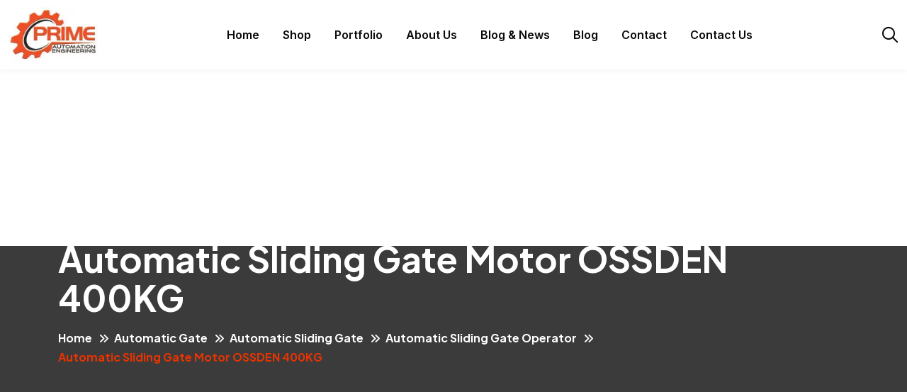

--- FILE ---
content_type: text/html; charset=UTF-8
request_url: https://primeautomationbd.com/product/automatic-sliding-gate-motor-ossden-400kg/
body_size: 10688
content:
<!doctype html>
<html lang="en-US">
<head>


    <meta charset="UTF-8">
    <meta name="viewport" content="width=device-width, initial-scale=1, shrink-to-fit=no">
    <meta http-equiv="X-UA-Compatible" content="IE=edge">
    <meta name='robots' content='index, follow, max-image-preview:large, max-snippet:-1, max-video-preview:-1' />

	<!-- This site is optimized with the Yoast SEO plugin v24.8.1 - https://yoast.com/wordpress/plugins/seo/ -->
	<title>Automatic Sliding Gate Motor OSSDEN 400KG - Automatic Door, Automatic Gate Automatic, Automatic Rolling Shutter Shutter</title>
	<link rel="canonical" href="https://primeautomationbd.com/product/automatic-sliding-gate-motor-ossden-400kg/" />
	<meta property="og:locale" content="en_US" />
	<meta property="og:type" content="article" />
	<meta property="og:title" content="Automatic Sliding Gate Motor OSSDEN 400KG - Automatic Door, Automatic Gate Automatic, Automatic Rolling Shutter Shutter" />
	<meta property="og:description" content="Automatic Sliding Gate Motor OSSDEN 400KG Gate Weight Capacity  : 400 Kg  Power                              : 340 W  Power                              : AC230/120V(50-60Hz)  Gate moving speed      : 12m/min  Motor speed                  : 1400r/min" />
	<meta property="og:url" content="https://primeautomationbd.com/product/automatic-sliding-gate-motor-ossden-400kg/" />
	<meta property="og:site_name" content="Automatic Door, Automatic Gate Automatic, Automatic Rolling Shutter Shutter" />
	<meta property="article:publisher" content="https://www.facebook.com/primeautomationengineering/" />
	<meta property="article:modified_time" content="2023-11-15T07:15:17+00:00" />
	<meta property="og:image" content="https://primeautomationbd.com/wp-content/uploads/2023/11/Automatic-Sliding-Gate-Motor-OSSDEN-400KG.jpg" />
	<meta property="og:image:width" content="600" />
	<meta property="og:image:height" content="604" />
	<meta property="og:image:type" content="image/jpeg" />
	<meta name="twitter:card" content="summary_large_image" />
	<meta name="twitter:label1" content="Est. reading time" />
	<meta name="twitter:data1" content="1 minute" />
	<script type="application/ld+json" class="yoast-schema-graph">{"@context":"https://schema.org","@graph":[{"@type":"WebPage","@id":"https://primeautomationbd.com/product/automatic-sliding-gate-motor-ossden-400kg/","url":"https://primeautomationbd.com/product/automatic-sliding-gate-motor-ossden-400kg/","name":"Automatic Sliding Gate Motor OSSDEN 400KG - Automatic Door, Automatic Gate Automatic, Automatic Rolling Shutter Shutter","isPartOf":{"@id":"https://primeautomationbd.com/#website"},"primaryImageOfPage":{"@id":"https://primeautomationbd.com/product/automatic-sliding-gate-motor-ossden-400kg/#primaryimage"},"image":{"@id":"https://primeautomationbd.com/product/automatic-sliding-gate-motor-ossden-400kg/#primaryimage"},"thumbnailUrl":"https://primeautomationbd.com/wp-content/uploads/2023/11/Automatic-Sliding-Gate-Motor-OSSDEN-400KG.jpg","datePublished":"2023-11-15T07:15:15+00:00","dateModified":"2023-11-15T07:15:17+00:00","breadcrumb":{"@id":"https://primeautomationbd.com/product/automatic-sliding-gate-motor-ossden-400kg/#breadcrumb"},"inLanguage":"en-US","potentialAction":[{"@type":"ReadAction","target":["https://primeautomationbd.com/product/automatic-sliding-gate-motor-ossden-400kg/"]}]},{"@type":"ImageObject","inLanguage":"en-US","@id":"https://primeautomationbd.com/product/automatic-sliding-gate-motor-ossden-400kg/#primaryimage","url":"https://primeautomationbd.com/wp-content/uploads/2023/11/Automatic-Sliding-Gate-Motor-OSSDEN-400KG.jpg","contentUrl":"https://primeautomationbd.com/wp-content/uploads/2023/11/Automatic-Sliding-Gate-Motor-OSSDEN-400KG.jpg","width":600,"height":604,"caption":"Automatic-Sliding-Gate-Motor-OSSDEN-400KG"},{"@type":"BreadcrumbList","@id":"https://primeautomationbd.com/product/automatic-sliding-gate-motor-ossden-400kg/#breadcrumb","itemListElement":[{"@type":"ListItem","position":1,"name":"Home","item":"https://primeautomationbd.com/"},{"@type":"ListItem","position":2,"name":"Shop","item":"https://primeautomationbd.com/shop/"},{"@type":"ListItem","position":3,"name":"Automatic Sliding Gate Motor OSSDEN 400KG"}]},{"@type":"WebSite","@id":"https://primeautomationbd.com/#website","url":"https://primeautomationbd.com/","name":"Prime Automation","description":"Prime Automation - Best Automation Company in Bangladesh","publisher":{"@id":"https://primeautomationbd.com/#organization"},"potentialAction":[{"@type":"SearchAction","target":{"@type":"EntryPoint","urlTemplate":"https://primeautomationbd.com/?s={search_term_string}"},"query-input":{"@type":"PropertyValueSpecification","valueRequired":true,"valueName":"search_term_string"}}],"inLanguage":"en-US"},{"@type":"Organization","@id":"https://primeautomationbd.com/#organization","name":"Prime Automation","url":"https://primeautomationbd.com/","logo":{"@type":"ImageObject","inLanguage":"en-US","@id":"https://primeautomationbd.com/#/schema/logo/image/","url":"https://primeautomationbd.com/wp-content/uploads/2023/10/cropped-Site-logo.jpg","contentUrl":"https://primeautomationbd.com/wp-content/uploads/2023/10/cropped-Site-logo.jpg","width":150,"height":95,"caption":"Prime Automation"},"image":{"@id":"https://primeautomationbd.com/#/schema/logo/image/"},"sameAs":["https://www.facebook.com/primeautomationengineering/"]}]}</script>
	<!-- / Yoast SEO plugin. -->


<link rel='dns-prefetch' href='//www.googletagmanager.com' />
<link rel='dns-prefetch' href='//fonts.googleapis.com' />
<link rel="alternate" type="application/rss+xml" title="Automatic Door, Automatic Gate Automatic, Automatic Rolling Shutter Shutter &raquo; Feed" href="https://primeautomationbd.com/feed/" />
<link rel="alternate" type="application/rss+xml" title="Automatic Door, Automatic Gate Automatic, Automatic Rolling Shutter Shutter &raquo; Comments Feed" href="https://primeautomationbd.com/comments/feed/" />
<link rel="alternate" title="oEmbed (JSON)" type="application/json+oembed" href="https://primeautomationbd.com/wp-json/oembed/1.0/embed?url=https%3A%2F%2Fprimeautomationbd.com%2Fproduct%2Fautomatic-sliding-gate-motor-ossden-400kg%2F" />
<link rel="alternate" title="oEmbed (XML)" type="text/xml+oembed" href="https://primeautomationbd.com/wp-json/oembed/1.0/embed?url=https%3A%2F%2Fprimeautomationbd.com%2Fproduct%2Fautomatic-sliding-gate-motor-ossden-400kg%2F&#038;format=xml" />
<style id='wp-img-auto-sizes-contain-inline-css'>
img:is([sizes=auto i],[sizes^="auto," i]){contain-intrinsic-size:3000px 1500px}
/*# sourceURL=wp-img-auto-sizes-contain-inline-css */
</style>
<link rel='stylesheet' id='wp-block-library-css' href='https://primeautomationbd.com/wp-includes/css/dist/block-library/style.min.css?ver=d6692ec127345cd5fadc95e2b35098ea' media='all' />
<link rel='stylesheet' id='wc-blocks-style-css' href='https://primeautomationbd.com/wp-content/plugins/woocommerce/assets/client/blocks/wc-blocks.css?ver=wc-9.8.6' media='all' />
<style id='global-styles-inline-css'>
:root{--wp--preset--aspect-ratio--square: 1;--wp--preset--aspect-ratio--4-3: 4/3;--wp--preset--aspect-ratio--3-4: 3/4;--wp--preset--aspect-ratio--3-2: 3/2;--wp--preset--aspect-ratio--2-3: 2/3;--wp--preset--aspect-ratio--16-9: 16/9;--wp--preset--aspect-ratio--9-16: 9/16;--wp--preset--color--black: #000000;--wp--preset--color--cyan-bluish-gray: #abb8c3;--wp--preset--color--white: #ffffff;--wp--preset--color--pale-pink: #f78da7;--wp--preset--color--vivid-red: #cf2e2e;--wp--preset--color--luminous-vivid-orange: #ff6900;--wp--preset--color--luminous-vivid-amber: #fcb900;--wp--preset--color--light-green-cyan: #7bdcb5;--wp--preset--color--vivid-green-cyan: #00d084;--wp--preset--color--pale-cyan-blue: #8ed1fc;--wp--preset--color--vivid-cyan-blue: #0693e3;--wp--preset--color--vivid-purple: #9b51e0;--wp--preset--gradient--vivid-cyan-blue-to-vivid-purple: linear-gradient(135deg,rgb(6,147,227) 0%,rgb(155,81,224) 100%);--wp--preset--gradient--light-green-cyan-to-vivid-green-cyan: linear-gradient(135deg,rgb(122,220,180) 0%,rgb(0,208,130) 100%);--wp--preset--gradient--luminous-vivid-amber-to-luminous-vivid-orange: linear-gradient(135deg,rgb(252,185,0) 0%,rgb(255,105,0) 100%);--wp--preset--gradient--luminous-vivid-orange-to-vivid-red: linear-gradient(135deg,rgb(255,105,0) 0%,rgb(207,46,46) 100%);--wp--preset--gradient--very-light-gray-to-cyan-bluish-gray: linear-gradient(135deg,rgb(238,238,238) 0%,rgb(169,184,195) 100%);--wp--preset--gradient--cool-to-warm-spectrum: linear-gradient(135deg,rgb(74,234,220) 0%,rgb(151,120,209) 20%,rgb(207,42,186) 40%,rgb(238,44,130) 60%,rgb(251,105,98) 80%,rgb(254,248,76) 100%);--wp--preset--gradient--blush-light-purple: linear-gradient(135deg,rgb(255,206,236) 0%,rgb(152,150,240) 100%);--wp--preset--gradient--blush-bordeaux: linear-gradient(135deg,rgb(254,205,165) 0%,rgb(254,45,45) 50%,rgb(107,0,62) 100%);--wp--preset--gradient--luminous-dusk: linear-gradient(135deg,rgb(255,203,112) 0%,rgb(199,81,192) 50%,rgb(65,88,208) 100%);--wp--preset--gradient--pale-ocean: linear-gradient(135deg,rgb(255,245,203) 0%,rgb(182,227,212) 50%,rgb(51,167,181) 100%);--wp--preset--gradient--electric-grass: linear-gradient(135deg,rgb(202,248,128) 0%,rgb(113,206,126) 100%);--wp--preset--gradient--midnight: linear-gradient(135deg,rgb(2,3,129) 0%,rgb(40,116,252) 100%);--wp--preset--font-size--small: 13px;--wp--preset--font-size--medium: 20px;--wp--preset--font-size--large: 36px;--wp--preset--font-size--x-large: 42px;--wp--preset--spacing--20: 0.44rem;--wp--preset--spacing--30: 0.67rem;--wp--preset--spacing--40: 1rem;--wp--preset--spacing--50: 1.5rem;--wp--preset--spacing--60: 2.25rem;--wp--preset--spacing--70: 3.38rem;--wp--preset--spacing--80: 5.06rem;--wp--preset--shadow--natural: 6px 6px 9px rgba(0, 0, 0, 0.2);--wp--preset--shadow--deep: 12px 12px 50px rgba(0, 0, 0, 0.4);--wp--preset--shadow--sharp: 6px 6px 0px rgba(0, 0, 0, 0.2);--wp--preset--shadow--outlined: 6px 6px 0px -3px rgb(255, 255, 255), 6px 6px rgb(0, 0, 0);--wp--preset--shadow--crisp: 6px 6px 0px rgb(0, 0, 0);}:where(.is-layout-flex){gap: 0.5em;}:where(.is-layout-grid){gap: 0.5em;}body .is-layout-flex{display: flex;}.is-layout-flex{flex-wrap: wrap;align-items: center;}.is-layout-flex > :is(*, div){margin: 0;}body .is-layout-grid{display: grid;}.is-layout-grid > :is(*, div){margin: 0;}:where(.wp-block-columns.is-layout-flex){gap: 2em;}:where(.wp-block-columns.is-layout-grid){gap: 2em;}:where(.wp-block-post-template.is-layout-flex){gap: 1.25em;}:where(.wp-block-post-template.is-layout-grid){gap: 1.25em;}.has-black-color{color: var(--wp--preset--color--black) !important;}.has-cyan-bluish-gray-color{color: var(--wp--preset--color--cyan-bluish-gray) !important;}.has-white-color{color: var(--wp--preset--color--white) !important;}.has-pale-pink-color{color: var(--wp--preset--color--pale-pink) !important;}.has-vivid-red-color{color: var(--wp--preset--color--vivid-red) !important;}.has-luminous-vivid-orange-color{color: var(--wp--preset--color--luminous-vivid-orange) !important;}.has-luminous-vivid-amber-color{color: var(--wp--preset--color--luminous-vivid-amber) !important;}.has-light-green-cyan-color{color: var(--wp--preset--color--light-green-cyan) !important;}.has-vivid-green-cyan-color{color: var(--wp--preset--color--vivid-green-cyan) !important;}.has-pale-cyan-blue-color{color: var(--wp--preset--color--pale-cyan-blue) !important;}.has-vivid-cyan-blue-color{color: var(--wp--preset--color--vivid-cyan-blue) !important;}.has-vivid-purple-color{color: var(--wp--preset--color--vivid-purple) !important;}.has-black-background-color{background-color: var(--wp--preset--color--black) !important;}.has-cyan-bluish-gray-background-color{background-color: var(--wp--preset--color--cyan-bluish-gray) !important;}.has-white-background-color{background-color: var(--wp--preset--color--white) !important;}.has-pale-pink-background-color{background-color: var(--wp--preset--color--pale-pink) !important;}.has-vivid-red-background-color{background-color: var(--wp--preset--color--vivid-red) !important;}.has-luminous-vivid-orange-background-color{background-color: var(--wp--preset--color--luminous-vivid-orange) !important;}.has-luminous-vivid-amber-background-color{background-color: var(--wp--preset--color--luminous-vivid-amber) !important;}.has-light-green-cyan-background-color{background-color: var(--wp--preset--color--light-green-cyan) !important;}.has-vivid-green-cyan-background-color{background-color: var(--wp--preset--color--vivid-green-cyan) !important;}.has-pale-cyan-blue-background-color{background-color: var(--wp--preset--color--pale-cyan-blue) !important;}.has-vivid-cyan-blue-background-color{background-color: var(--wp--preset--color--vivid-cyan-blue) !important;}.has-vivid-purple-background-color{background-color: var(--wp--preset--color--vivid-purple) !important;}.has-black-border-color{border-color: var(--wp--preset--color--black) !important;}.has-cyan-bluish-gray-border-color{border-color: var(--wp--preset--color--cyan-bluish-gray) !important;}.has-white-border-color{border-color: var(--wp--preset--color--white) !important;}.has-pale-pink-border-color{border-color: var(--wp--preset--color--pale-pink) !important;}.has-vivid-red-border-color{border-color: var(--wp--preset--color--vivid-red) !important;}.has-luminous-vivid-orange-border-color{border-color: var(--wp--preset--color--luminous-vivid-orange) !important;}.has-luminous-vivid-amber-border-color{border-color: var(--wp--preset--color--luminous-vivid-amber) !important;}.has-light-green-cyan-border-color{border-color: var(--wp--preset--color--light-green-cyan) !important;}.has-vivid-green-cyan-border-color{border-color: var(--wp--preset--color--vivid-green-cyan) !important;}.has-pale-cyan-blue-border-color{border-color: var(--wp--preset--color--pale-cyan-blue) !important;}.has-vivid-cyan-blue-border-color{border-color: var(--wp--preset--color--vivid-cyan-blue) !important;}.has-vivid-purple-border-color{border-color: var(--wp--preset--color--vivid-purple) !important;}.has-vivid-cyan-blue-to-vivid-purple-gradient-background{background: var(--wp--preset--gradient--vivid-cyan-blue-to-vivid-purple) !important;}.has-light-green-cyan-to-vivid-green-cyan-gradient-background{background: var(--wp--preset--gradient--light-green-cyan-to-vivid-green-cyan) !important;}.has-luminous-vivid-amber-to-luminous-vivid-orange-gradient-background{background: var(--wp--preset--gradient--luminous-vivid-amber-to-luminous-vivid-orange) !important;}.has-luminous-vivid-orange-to-vivid-red-gradient-background{background: var(--wp--preset--gradient--luminous-vivid-orange-to-vivid-red) !important;}.has-very-light-gray-to-cyan-bluish-gray-gradient-background{background: var(--wp--preset--gradient--very-light-gray-to-cyan-bluish-gray) !important;}.has-cool-to-warm-spectrum-gradient-background{background: var(--wp--preset--gradient--cool-to-warm-spectrum) !important;}.has-blush-light-purple-gradient-background{background: var(--wp--preset--gradient--blush-light-purple) !important;}.has-blush-bordeaux-gradient-background{background: var(--wp--preset--gradient--blush-bordeaux) !important;}.has-luminous-dusk-gradient-background{background: var(--wp--preset--gradient--luminous-dusk) !important;}.has-pale-ocean-gradient-background{background: var(--wp--preset--gradient--pale-ocean) !important;}.has-electric-grass-gradient-background{background: var(--wp--preset--gradient--electric-grass) !important;}.has-midnight-gradient-background{background: var(--wp--preset--gradient--midnight) !important;}.has-small-font-size{font-size: var(--wp--preset--font-size--small) !important;}.has-medium-font-size{font-size: var(--wp--preset--font-size--medium) !important;}.has-large-font-size{font-size: var(--wp--preset--font-size--large) !important;}.has-x-large-font-size{font-size: var(--wp--preset--font-size--x-large) !important;}
/*# sourceURL=global-styles-inline-css */
</style>

<style id='classic-theme-styles-inline-css'>
/*! This file is auto-generated */
.wp-block-button__link{color:#fff;background-color:#32373c;border-radius:9999px;box-shadow:none;text-decoration:none;padding:calc(.667em + 2px) calc(1.333em + 2px);font-size:1.125em}.wp-block-file__button{background:#32373c;color:#fff;text-decoration:none}
/*# sourceURL=/wp-includes/css/classic-themes.min.css */
</style>
<link rel='stylesheet' id='contact-form-7-css' href='https://primeautomationbd.com/wp-content/plugins/contact-form-7/includes/css/styles.css?ver=6.0.6' media='all' />
<style id='woocommerce-inline-inline-css'>
.woocommerce form .form-row .required { visibility: visible; }
/*# sourceURL=woocommerce-inline-inline-css */
</style>
<link rel='stylesheet' id='slick-css' href='https://primeautomationbd.com/wp-content/plugins/woo-smart-quick-view/assets/libs/slick/slick.css?ver=d6692ec127345cd5fadc95e2b35098ea' media='all' />
<link rel='stylesheet' id='perfect-scrollbar-css' href='https://primeautomationbd.com/wp-content/plugins/woo-smart-quick-view/assets/libs/perfect-scrollbar/css/perfect-scrollbar.min.css?ver=d6692ec127345cd5fadc95e2b35098ea' media='all' />
<link rel='stylesheet' id='perfect-scrollbar-wpc-css' href='https://primeautomationbd.com/wp-content/plugins/woo-smart-quick-view/assets/libs/perfect-scrollbar/css/custom-theme.css?ver=d6692ec127345cd5fadc95e2b35098ea' media='all' />
<link rel='stylesheet' id='magnific-popup-css' href='https://primeautomationbd.com/wp-content/plugins/woo-smart-quick-view/assets/libs/magnific-popup/magnific-popup.css?ver=d6692ec127345cd5fadc95e2b35098ea' media='all' />
<link rel='stylesheet' id='woosq-feather-css' href='https://primeautomationbd.com/wp-content/plugins/woo-smart-quick-view/assets/libs/feather/feather.css?ver=d6692ec127345cd5fadc95e2b35098ea' media='all' />
<link rel='stylesheet' id='woosq-frontend-css' href='https://primeautomationbd.com/wp-content/plugins/woo-smart-quick-view/assets/css/frontend.css?ver=4.1.6' media='all' />
<link rel='stylesheet' id='brands-styles-css' href='https://primeautomationbd.com/wp-content/plugins/woocommerce/assets/css/brands.css?ver=9.8.6' media='all' />
<link rel='preload' as='font' type='font/woff2' crossorigin='anonymous' id='tinvwl-webfont-font-css' href='https://primeautomationbd.com/wp-content/plugins/ti-woocommerce-wishlist/assets/fonts/tinvwl-webfont.woff2?ver=xu2uyi' media='all' />
<link rel='stylesheet' id='tinvwl-webfont-css' href='https://primeautomationbd.com/wp-content/plugins/ti-woocommerce-wishlist/assets/css/webfont.min.css?ver=2.9.2' media='all' />
<link rel='stylesheet' id='tinvwl-css' href='https://primeautomationbd.com/wp-content/plugins/ti-woocommerce-wishlist/assets/css/public.min.css?ver=2.9.2' media='all' />
<link rel='stylesheet' id='malen-style-css' href='https://primeautomationbd.com/wp-content/themes/malen/style.css?ver=1.0.0' media='all' />
<link rel='stylesheet' id='malen-fonts-css' href='https://fonts.googleapis.com/css2?family=Inter:wght@300;400;500;600;700;800;900&#038;family=Plus+Jakarta+Sans:wght@300;400;500;600;700;800&#038;display=swap' media='all' />
<link rel='stylesheet' id='bootstrap-css' href='https://primeautomationbd.com/wp-content/themes/malen/assets/css/bootstrap.min.css?ver=5.0.0' media='all' />
<link rel='stylesheet' id='fontawesome-css' href='https://primeautomationbd.com/wp-content/themes/malen/assets/css/fontawesome.min.css?ver=6.1.1' media='all' />
<link rel='stylesheet' id='odometer-theme-css' href='https://primeautomationbd.com/wp-content/themes/malen/assets/css/odometer-theme-default.css?ver=1.0' media='all' />
<link rel='stylesheet' id='malen-main-style-css' href='https://primeautomationbd.com/wp-content/themes/malen/assets/css/style.css?ver=1.0.0' media='all' />
<link rel='stylesheet' id='malen-color-schemes-css' href='https://primeautomationbd.com/wp-content/themes/malen/assets/css/color.schemes.css?ver=d6692ec127345cd5fadc95e2b35098ea' media='all' />
<script type="text/template" id="tmpl-variation-template">
	<div class="woocommerce-variation-description">{{{ data.variation.variation_description }}}</div>
	<div class="woocommerce-variation-price">{{{ data.variation.price_html }}}</div>
	<div class="woocommerce-variation-availability">{{{ data.variation.availability_html }}}</div>
</script>
<script type="text/template" id="tmpl-unavailable-variation-template">
	<p role="alert">Sorry, this product is unavailable. Please choose a different combination.</p>
</script>
<script src="https://primeautomationbd.com/wp-includes/js/jquery/jquery.min.js?ver=3.7.1" id="jquery-core-js"></script>
<script src="https://primeautomationbd.com/wp-includes/js/jquery/jquery-migrate.min.js?ver=3.4.1" id="jquery-migrate-js"></script>
<script src="https://primeautomationbd.com/wp-content/plugins/woocommerce/assets/js/jquery-blockui/jquery.blockUI.min.js?ver=2.7.0-wc.9.8.6" id="jquery-blockui-js" data-wp-strategy="defer"></script>
<script id="wc-add-to-cart-js-extra">
var wc_add_to_cart_params = {"ajax_url":"/wp-admin/admin-ajax.php","wc_ajax_url":"/?wc-ajax=%%endpoint%%&elementor_page_id=16465","i18n_view_cart":"View cart","cart_url":"https://primeautomationbd.com/cart/","is_cart":"","cart_redirect_after_add":"no"};
//# sourceURL=wc-add-to-cart-js-extra
</script>
<script src="https://primeautomationbd.com/wp-content/plugins/woocommerce/assets/js/frontend/add-to-cart.min.js?ver=9.8.6" id="wc-add-to-cart-js" defer data-wp-strategy="defer"></script>
<script src="https://primeautomationbd.com/wp-content/plugins/woocommerce/assets/js/zoom/jquery.zoom.min.js?ver=1.7.21-wc.9.8.6" id="zoom-js" defer data-wp-strategy="defer"></script>
<script src="https://primeautomationbd.com/wp-content/plugins/woocommerce/assets/js/flexslider/jquery.flexslider.min.js?ver=2.7.2-wc.9.8.6" id="flexslider-js" defer data-wp-strategy="defer"></script>
<script id="wc-single-product-js-extra">
var wc_single_product_params = {"i18n_required_rating_text":"Please select a rating","i18n_rating_options":["1 of 5 stars","2 of 5 stars","3 of 5 stars","4 of 5 stars","5 of 5 stars"],"i18n_product_gallery_trigger_text":"View full-screen image gallery","review_rating_required":"yes","flexslider":{"rtl":false,"animation":"slide","smoothHeight":true,"directionNav":false,"controlNav":"thumbnails","slideshow":false,"animationSpeed":500,"animationLoop":false,"allowOneSlide":false},"zoom_enabled":"1","zoom_options":[],"photoswipe_enabled":"","photoswipe_options":{"shareEl":false,"closeOnScroll":false,"history":false,"hideAnimationDuration":0,"showAnimationDuration":0},"flexslider_enabled":"1"};
//# sourceURL=wc-single-product-js-extra
</script>
<script src="https://primeautomationbd.com/wp-content/plugins/woocommerce/assets/js/frontend/single-product.min.js?ver=9.8.6" id="wc-single-product-js" defer data-wp-strategy="defer"></script>
<script src="https://primeautomationbd.com/wp-content/plugins/woocommerce/assets/js/js-cookie/js.cookie.min.js?ver=2.1.4-wc.9.8.6" id="js-cookie-js" data-wp-strategy="defer"></script>
<script id="woocommerce-js-extra">
var woocommerce_params = {"ajax_url":"/wp-admin/admin-ajax.php","wc_ajax_url":"/?wc-ajax=%%endpoint%%&elementor_page_id=16465","i18n_password_show":"Show password","i18n_password_hide":"Hide password"};
//# sourceURL=woocommerce-js-extra
</script>
<script src="https://primeautomationbd.com/wp-content/plugins/woocommerce/assets/js/frontend/woocommerce.min.js?ver=9.8.6" id="woocommerce-js" defer data-wp-strategy="defer"></script>
<script src="https://primeautomationbd.com/wp-includes/js/underscore.min.js?ver=1.13.7" id="underscore-js"></script>
<script id="wp-util-js-extra">
var _wpUtilSettings = {"ajax":{"url":"/wp-admin/admin-ajax.php"}};
//# sourceURL=wp-util-js-extra
</script>
<script src="https://primeautomationbd.com/wp-includes/js/wp-util.min.js?ver=d6692ec127345cd5fadc95e2b35098ea" id="wp-util-js"></script>

<!-- Google tag (gtag.js) snippet added by Site Kit -->
<!-- Google Analytics snippet added by Site Kit -->
<script src="https://www.googletagmanager.com/gtag/js?id=GT-5NP5R8W" id="google_gtagjs-js" async></script>
<script id="google_gtagjs-js-after">
window.dataLayer = window.dataLayer || [];function gtag(){dataLayer.push(arguments);}
gtag("set","linker",{"domains":["primeautomationbd.com"]});
gtag("js", new Date());
gtag("set", "developer_id.dZTNiMT", true);
gtag("config", "GT-5NP5R8W");
//# sourceURL=google_gtagjs-js-after
</script>
<link rel="https://api.w.org/" href="https://primeautomationbd.com/wp-json/" /><link rel="alternate" title="JSON" type="application/json" href="https://primeautomationbd.com/wp-json/wp/v2/product/16465" /><link rel="EditURI" type="application/rsd+xml" title="RSD" href="https://primeautomationbd.com/xmlrpc.php?rsd" />
<script>readMoreArgs = []</script><script type="text/javascript">
				EXPM_VERSION=3.48;EXPM_AJAX_URL='https://primeautomationbd.com/wp-admin/admin-ajax.php';
			function yrmAddEvent(element, eventName, fn) {
				if (element.addEventListener)
					element.addEventListener(eventName, fn, false);
				else if (element.attachEvent)
					element.attachEvent('on' + eventName, fn);
			}
			</script><meta name="generator" content="Site Kit by Google 1.168.0" />	<noscript><style>.woocommerce-product-gallery{ opacity: 1 !important; }</style></noscript>
	
<!-- Google AdSense meta tags added by Site Kit -->
<meta name="google-adsense-platform-account" content="ca-host-pub-2644536267352236">
<meta name="google-adsense-platform-domain" content="sitekit.withgoogle.com">
<!-- End Google AdSense meta tags added by Site Kit -->
<meta name="generator" content="Elementor 3.28.3; features: additional_custom_breakpoints, e_local_google_fonts; settings: css_print_method-external, google_font-enabled, font_display-swap">
			<style>
				.e-con.e-parent:nth-of-type(n+4):not(.e-lazyloaded):not(.e-no-lazyload),
				.e-con.e-parent:nth-of-type(n+4):not(.e-lazyloaded):not(.e-no-lazyload) * {
					background-image: none !important;
				}
				@media screen and (max-height: 1024px) {
					.e-con.e-parent:nth-of-type(n+3):not(.e-lazyloaded):not(.e-no-lazyload),
					.e-con.e-parent:nth-of-type(n+3):not(.e-lazyloaded):not(.e-no-lazyload) * {
						background-image: none !important;
					}
				}
				@media screen and (max-height: 640px) {
					.e-con.e-parent:nth-of-type(n+2):not(.e-lazyloaded):not(.e-no-lazyload),
					.e-con.e-parent:nth-of-type(n+2):not(.e-lazyloaded):not(.e-no-lazyload) * {
						background-image: none !important;
					}
				}
			</style>
			<link rel="icon" href="https://primeautomationbd.com/wp-content/uploads/2023/10/cropped-Site-logo-1-32x32.jpg" sizes="32x32" />
<link rel="icon" href="https://primeautomationbd.com/wp-content/uploads/2023/10/cropped-Site-logo-1-192x192.jpg" sizes="192x192" />
<link rel="apple-touch-icon" href="https://primeautomationbd.com/wp-content/uploads/2023/10/cropped-Site-logo-1-180x180.jpg" />
<meta name="msapplication-TileImage" content="https://primeautomationbd.com/wp-content/uploads/2023/10/cropped-Site-logo-1-270x270.jpg" />
		<style id="wp-custom-css">
			#media_image-1{
	display: none !important;
}		</style>
		<meta name="google-site-verification" content="QmEFSdu61K8L75oUUqLW-nXpTzdJMwvFm8ot7uXvR7c" />

</head>
<body data-rsssl=1 class="wp-singular product-template-default single single-product postid-16465 wp-custom-logo wp-embed-responsive wp-theme-malen theme-malen woocommerce woocommerce-page woocommerce-no-js tinvwl-theme-style elementor-default elementor-kit-7">

            <div class="th-cursor"></div>
                            <div class="preloader">
                    <button class="th-btn style2 preloaderCls">Cancel Preloader</button>
                    <div class="preloader-inner">
                        <span class="loader"></span>
                    </div>
                </div>
            
        <!--Mobile menu & Search box-->
        <div class="popup-search-box d-none d-lg-block"><button class="searchClose"><i class="fal fa-times"></i></button><form role="search" method="get" action="https://primeautomationbd.com/"><input value="" name="s" required type="search" placeholder="What are you looking for?"><button type="submit"><i class="fal fa-search"></i></button></form></div> <div class="th-menu-wrapper">
     <div class="th-menu-area">
         <div class="mobile-logo">
                <a class="logo" href="https://primeautomationbd.com/"><img src="https://primeautomationbd.com/wp-content/uploads/2023/10/cropped-Site-logo.jpg" alt="cropped Site logo"  class="img-fluid" /></a>                <div class="close-menu">
                    <button class="th-menu-toggle"><i class="fal fa-times"></i></button>
                </div>
            </div>
            <div class="th-mobile-menu">
                <ul id="menu-explore" class=""><li id="menu-item-15241" class="menu-item menu-item-type-post_type menu-item-object-page menu-item-home menu-item-15241"><a rel="httpsprimeautomationbdcom" href="https://primeautomationbd.com/">Home</a></li>
<li id="menu-item-15200" class="menu-item menu-item-type-post_type menu-item-object-page menu-item-15200"><a href="https://primeautomationbd.com/shop/">Shop</a></li>
<li id="menu-item-77" class="menu-item menu-item-type-post_type menu-item-object-page menu-item-77"><a href="https://primeautomationbd.com/portfolio/">Portfolio</a></li>
<li id="menu-item-15001" class="menu-item menu-item-type-post_type menu-item-object-page menu-item-15001"><a href="https://primeautomationbd.com/https-primeautomationbd-com-about/">About Us</a></li>
<li id="menu-item-76" class="menu-item menu-item-type-post_type menu-item-object-page menu-item-76"><a href="https://primeautomationbd.com/blog/">Blog &#038; News</a></li>
<li id="menu-item-15196" class="menu-item menu-item-type-post_type menu-item-object-page menu-item-15196"><a href="https://primeautomationbd.com/blog/">Blog</a></li>
<li id="menu-item-15198" class="menu-item menu-item-type-post_type menu-item-object-page menu-item-15198"><a href="https://primeautomationbd.com/contact/">Contact</a></li>
<li id="menu-item-75" class="menu-item menu-item-type-post_type menu-item-object-page menu-item-75"><a href="https://primeautomationbd.com/contact/">Contact Us</a></li>
</ul>            </div>
        </div>
    </div>


        <!--======== Header ========-->
        <div class="th-header header-layout1 unittest-header">
            <div class="sticky-wrapper">
                <div class="sticky-active">
                    <div class="menu-area">
                        <div class="container">
                            <div class="row gx-20 align-items-center justify-content-between">

                                <div class="col-auto">
                                    <div class="header-logo">
                                       <a class="logo" href="https://primeautomationbd.com/"><img src="https://primeautomationbd.com/wp-content/uploads/2023/10/cropped-Site-logo.jpg" alt="cropped Site logo"  class="img-fluid" /></a>                                    </div>
                                </div>

                                <div class="col-auto">
                                                                            <nav class="main-menu d-none d-lg-inline-block">
                                            <ul id="menu-explore-1" class=""><li class="menu-item menu-item-type-post_type menu-item-object-page menu-item-home menu-item-15241"><a rel="httpsprimeautomationbdcom" href="https://primeautomationbd.com/">Home</a></li>
<li class="menu-item menu-item-type-post_type menu-item-object-page menu-item-15200"><a href="https://primeautomationbd.com/shop/">Shop</a></li>
<li class="menu-item menu-item-type-post_type menu-item-object-page menu-item-77"><a href="https://primeautomationbd.com/portfolio/">Portfolio</a></li>
<li class="menu-item menu-item-type-post_type menu-item-object-page menu-item-15001"><a href="https://primeautomationbd.com/https-primeautomationbd-com-about/">About Us</a></li>
<li class="menu-item menu-item-type-post_type menu-item-object-page menu-item-76"><a href="https://primeautomationbd.com/blog/">Blog &#038; News</a></li>
<li class="menu-item menu-item-type-post_type menu-item-object-page menu-item-15196"><a href="https://primeautomationbd.com/blog/">Blog</a></li>
<li class="menu-item menu-item-type-post_type menu-item-object-page menu-item-15198"><a href="https://primeautomationbd.com/contact/">Contact</a></li>
<li class="menu-item menu-item-type-post_type menu-item-object-page menu-item-75"><a href="https://primeautomationbd.com/contact/">Contact Us</a></li>
</ul>                                        </nav>
                                                                       
                                    </nav>
                                    <button type="button" class="th-menu-toggle d-inline-block d-lg-none"><i class="far fa-bars"></i></button>
                                </div>
                                <div class="col-auto d-none d-xl-block">
                                    <div class="header-button">
                                        <button type="button" class="icon-btn searchBoxToggler"><i class="far fa-search"></i></button>
                                    </div>
                                </div>
                            </div>
                        </div>
                    </div>
                    <div class="menu-bg"></div>
                </div>
            </div>
        </div>
    <!-- Page title 3 --><div class="breadcumb-wrapper shape-mockup-wrapth-breadcumb"><div class="container z-index-common"><div class="breadcumb-content"><h1 class="breadcumb-title">Automatic Sliding Gate Motor OSSDEN 400KG</h1><ul class="breadcumb-menu"><li><a href="https://primeautomationbd.com">Home</a></li><li><a href="https://primeautomationbd.com/product-category/automatic-gate/">Automatic Gate</a></li><li><a href="https://primeautomationbd.com/product-category/automatic-gate/automatic-sliding-gate/">Automatic Sliding Gate</a></li><li><a href="https://primeautomationbd.com/product-category/automatic-gate/automatic-sliding-gate/automatic-sliding-gate-operator/">Automatic Sliding Gate Operator</a></li><li>Automatic Sliding Gate Motor OSSDEN 400KG</li></ul></div></div></div><!-- End of Page title -->
	<section class="th-product-wrapper arrow-wrap product-details space-top space-extra-bottom"><div class="container"><div class="row"><div class="col-lg-12">
		
			<div class="woocommerce-notices-wrapper"></div><div id="product-16465" class="product type-product post-16465 status-publish first instock product_cat-automatic-sliding-gate-operator has-post-thumbnail shipping-taxable product-type-simple">
    <div class="row">
		<div class="col-lg-12"><div class="row"><div class="col-lg-6"><div class="product-big-img"> <div class="img"><img fetchpriority="high" width="580" height="580" src="https://primeautomationbd.com/wp-content/uploads/2023/11/Automatic-Sliding-Gate-Motor-OSSDEN-400KG-580x580.jpg" class="w-100 wp-post-image" alt="Automatic-Sliding-Gate-Motor-OSSDEN-400KG" decoding="async" srcset="https://primeautomationbd.com/wp-content/uploads/2023/11/Automatic-Sliding-Gate-Motor-OSSDEN-400KG-580x580.jpg 580w, https://primeautomationbd.com/wp-content/uploads/2023/11/Automatic-Sliding-Gate-Motor-OSSDEN-400KG-400x400.jpg 400w, https://primeautomationbd.com/wp-content/uploads/2023/11/Automatic-Sliding-Gate-Motor-OSSDEN-400KG-100x100.jpg 100w, https://primeautomationbd.com/wp-content/uploads/2023/11/Automatic-Sliding-Gate-Motor-OSSDEN-400KG-150x150.jpg 150w, https://primeautomationbd.com/wp-content/uploads/2023/11/Automatic-Sliding-Gate-Motor-OSSDEN-400KG-80x80.jpg 80w, https://primeautomationbd.com/wp-content/uploads/2023/11/Automatic-Sliding-Gate-Motor-OSSDEN-400KG-460x460.jpg 460w" sizes="(max-width: 580px) 100vw, 580px" /></div></div></div><div class="col-lg-6 align-self-center"><div class="product-about">
<div class="woocommerce-product-rating product-rating"><a href="#" class="woocommerce-review-link">(<span class="count">0</span> customer review)</a></div><div class="tinv-wraper woocommerce tinv-wishlist tinvwl-after-add-to-cart tinvwl-woocommerce_single_product_summary"
	 data-tinvwl_product_id="16465">
	<a role="button" tabindex="0" name="" aria-label="" class="tinvwl_add_to_wishlist_button tinvwl-icon-heart no-txt tinvwl-product-already-on-wishlist  tinvwl-position-after" data-tinv-wl-list="[]" data-tinv-wl-product="16465" data-tinv-wl-productvariation="0" data-tinv-wl-productvariations="[]" data-tinv-wl-producttype="simple" data-tinv-wl-action="add"></a>		<div
		class="tinvwl-tooltip"></div>
</div>
<!-- Product Description -->Automatic Sliding Gate Motor OSSDEN 400KG
<p>Gate Weight Capacity  : 400 Kg</p>
<p>Power                              : 340 W</p>
<p>Power                              : AC230/120V(50-60Hz)</p>
<p>Gate moving speed      : 12m/min</p>
<p>Motor speed                  : 1400r/min</p>
<!-- End Product Description -->            <!-- Product Availability -->
                <div class="mt-2 link-inherit">
                    <p>
                        <strong class="text-title me-3 font-theme">Availability:</strong>
                                                    <span class="stock in-stock"><i class="far fa-check-square me-2 ms-1"></i>In Stock</span>
                                            </p>
                </div>
            <!--End Product Availability -->
        <div class="product_meta"><span class="posted_in">Category: <a href="https://primeautomationbd.com/product-category/automatic-gate/automatic-sliding-gate/automatic-sliding-gate-operator/" rel="tag">Automatic Sliding Gate Operator</a></span></div></div></div></div>
        <ul class="nav product-tab-style1" id="productTab" role="tablist">

            				<li class="nav-item" role="presentation"><a class="nav-link th-btn active" data-bs-toggle="tab" href="#description" role="tab" aria-controls="description" id="tab-description area-selected="true"">Description</a></li>
                    </ul>
        <!-- End Tab Buttons -->
        <!-- Tab Content -->
        <div class="tab-content" id="productTabContent">
                
            				<div class="tab-pane fade show  active" role="tabpanel" id="description" aria-labelledby="tab-description">
                    

<p>Automatic Sliding Gate Motor OSSDEN 400KG</p>
                </div>
                            
        </div>

</div>        
    </div>
    
</div>


		
	</div>
	</div></div></section>
                <div class="footer-layout1">
                    <div class="copyright-wrap">
                        <div class="container">
                            <p class="copyright-text text-center">Copyright <i class="fal fa-copyright"></i> 2026 <a href="#">Malen.</a> All Rights Reserved by <a href="#">Themeholy</a></p>
                        </div>
                    </div>
                </div>
            <script type="speculationrules">
{"prefetch":[{"source":"document","where":{"and":[{"href_matches":"/*"},{"not":{"href_matches":["/wp-*.php","/wp-admin/*","/wp-content/uploads/*","/wp-content/*","/wp-content/plugins/*","/wp-content/themes/malen/*","/*\\?(.+)"]}},{"not":{"selector_matches":"a[rel~=\"nofollow\"]"}},{"not":{"selector_matches":".no-prefetch, .no-prefetch a"}}]},"eagerness":"conservative"}]}
</script>
<script type="application/ld+json">{"@context":"https:\/\/schema.org\/","@type":"BreadcrumbList","itemListElement":[{"@type":"ListItem","position":1,"item":{"name":"Home","@id":"https:\/\/primeautomationbd.com"}},{"@type":"ListItem","position":2,"item":{"name":"Automatic Gate","@id":"https:\/\/primeautomationbd.com\/product-category\/automatic-gate\/"}},{"@type":"ListItem","position":3,"item":{"name":"Automatic Sliding Gate","@id":"https:\/\/primeautomationbd.com\/product-category\/automatic-gate\/automatic-sliding-gate\/"}},{"@type":"ListItem","position":4,"item":{"name":"Automatic Sliding Gate Operator","@id":"https:\/\/primeautomationbd.com\/product-category\/automatic-gate\/automatic-sliding-gate\/automatic-sliding-gate-operator\/"}},{"@type":"ListItem","position":5,"item":{"name":"Automatic Sliding Gate Motor OSSDEN 400KG","@id":"https:\/\/primeautomationbd.com\/product\/automatic-sliding-gate-motor-ossden-400kg\/"}}]}</script>			<script>
				const lazyloadRunObserver = () => {
					const lazyloadBackgrounds = document.querySelectorAll( `.e-con.e-parent:not(.e-lazyloaded)` );
					const lazyloadBackgroundObserver = new IntersectionObserver( ( entries ) => {
						entries.forEach( ( entry ) => {
							if ( entry.isIntersecting ) {
								let lazyloadBackground = entry.target;
								if( lazyloadBackground ) {
									lazyloadBackground.classList.add( 'e-lazyloaded' );
								}
								lazyloadBackgroundObserver.unobserve( entry.target );
							}
						});
					}, { rootMargin: '200px 0px 200px 0px' } );
					lazyloadBackgrounds.forEach( ( lazyloadBackground ) => {
						lazyloadBackgroundObserver.observe( lazyloadBackground );
					} );
				};
				const events = [
					'DOMContentLoaded',
					'elementor/lazyload/observe',
				];
				events.forEach( ( event ) => {
					document.addEventListener( event, lazyloadRunObserver );
				} );
			</script>
				<script>
		(function () {
			var c = document.body.className;
			c = c.replace(/woocommerce-no-js/, 'woocommerce-js');
			document.body.className = c;
		})();
	</script>
	<script src="https://primeautomationbd.com/wp-includes/js/dist/hooks.min.js?ver=dd5603f07f9220ed27f1" id="wp-hooks-js"></script>
<script src="https://primeautomationbd.com/wp-includes/js/dist/i18n.min.js?ver=c26c3dc7bed366793375" id="wp-i18n-js"></script>
<script id="wp-i18n-js-after">
wp.i18n.setLocaleData( { 'text direction\u0004ltr': [ 'ltr' ] } );
//# sourceURL=wp-i18n-js-after
</script>
<script src="https://primeautomationbd.com/wp-content/plugins/contact-form-7/includes/swv/js/index.js?ver=6.0.6" id="swv-js"></script>
<script id="contact-form-7-js-before">
var wpcf7 = {
    "api": {
        "root": "https:\/\/primeautomationbd.com\/wp-json\/",
        "namespace": "contact-form-7\/v1"
    },
    "cached": 1
};
//# sourceURL=contact-form-7-js-before
</script>
<script src="https://primeautomationbd.com/wp-content/plugins/contact-form-7/includes/js/index.js?ver=6.0.6" id="contact-form-7-js"></script>
<script id="malen-ajax-js-extra">
var malenajax = {"action_url":"https://primeautomationbd.com/wp-admin/admin-ajax.php","nonce":"28ce8cc15a"};
//# sourceURL=malen-ajax-js-extra
</script>
<script src="https://primeautomationbd.com/wp-content/plugins/malen-core/assets/js/malen.ajax.js?ver=1.0" id="malen-ajax-js"></script>
<script id="wc-add-to-cart-variation-js-extra">
var wc_add_to_cart_variation_params = {"wc_ajax_url":"/?wc-ajax=%%endpoint%%&elementor_page_id=16465","i18n_no_matching_variations_text":"Sorry, no products matched your selection. Please choose a different combination.","i18n_make_a_selection_text":"Please select some product options before adding this product to your cart.","i18n_unavailable_text":"Sorry, this product is unavailable. Please choose a different combination.","i18n_reset_alert_text":"Your selection has been reset. Please select some product options before adding this product to your cart."};
//# sourceURL=wc-add-to-cart-variation-js-extra
</script>
<script src="https://primeautomationbd.com/wp-content/plugins/woocommerce/assets/js/frontend/add-to-cart-variation.min.js?ver=9.8.6" id="wc-add-to-cart-variation-js" data-wp-strategy="defer"></script>
<script src="https://primeautomationbd.com/wp-content/plugins/woo-smart-quick-view/assets/libs/slick/slick.min.js?ver=4.1.6" id="slick-js"></script>
<script src="https://primeautomationbd.com/wp-content/plugins/woo-smart-quick-view/assets/libs/perfect-scrollbar/js/perfect-scrollbar.jquery.min.js?ver=4.1.6" id="perfect-scrollbar-js"></script>
<script src="https://primeautomationbd.com/wp-content/plugins/woo-smart-quick-view/assets/libs/magnific-popup/jquery.magnific-popup.min.js?ver=4.1.6" id="magnific-popup-js"></script>
<script id="woosq-frontend-js-extra">
var woosq_vars = {"wc_ajax_url":"/?wc-ajax=%%endpoint%%&elementor_page_id=16465","nonce":"cedb4ad985","view":"popup","effect":"mfp-3d-unfold","scrollbar":"yes","auto_close":"yes","hashchange":"no","cart_redirect":"no","cart_url":"https://primeautomationbd.com/cart/","close":"Close (Esc)","next_prev":"yes","next":"Next (Right arrow key)","prev":"Previous (Left arrow key)","thumbnails_effect":"no","related_slick_params":"{\"slidesToShow\":2,\"slidesToScroll\":2,\"dots\":true,\"arrows\":false,\"adaptiveHeight\":true,\"rtl\":false}","thumbnails_slick_params":"{\"slidesToShow\":1,\"slidesToScroll\":1,\"dots\":true,\"arrows\":true,\"adaptiveHeight\":false,\"rtl\":false}","thumbnails_zoom_params":"{\"duration\":120,\"magnify\":1}","quick_view":"0"};
//# sourceURL=woosq-frontend-js-extra
</script>
<script src="https://primeautomationbd.com/wp-content/plugins/woo-smart-quick-view/assets/js/frontend.js?ver=4.1.6" id="woosq-frontend-js"></script>
<script id="wc-cart-fragments-js-extra">
var wc_cart_fragments_params = {"ajax_url":"/wp-admin/admin-ajax.php","wc_ajax_url":"/?wc-ajax=%%endpoint%%&elementor_page_id=16465","cart_hash_key":"wc_cart_hash_a333dcfdb595208ca98d1725ad31d1be","fragment_name":"wc_fragments_a333dcfdb595208ca98d1725ad31d1be","request_timeout":"5000"};
//# sourceURL=wc-cart-fragments-js-extra
</script>
<script src="https://primeautomationbd.com/wp-content/plugins/woocommerce/assets/js/frontend/cart-fragments.min.js?ver=9.8.6" id="wc-cart-fragments-js" data-wp-strategy="defer"></script>
<script id="tinvwl-js-extra">
var tinvwl_add_to_wishlist = {"text_create":"Create New","text_already_in":"{product_name} already in {wishlist_title}","simple_flow":"","hide_zero_counter":"","i18n_make_a_selection_text":"Please select some product options before adding this product to your wishlist.","tinvwl_break_submit":"No items or actions are selected.","tinvwl_clipboard":"Copied!","allow_parent_variable":"","block_ajax_wishlists_data":"","update_wishlists_data":"","hash_key":"ti_wishlist_data_a333dcfdb595208ca98d1725ad31d1be","nonce":"3b818b6610","rest_root":"https://primeautomationbd.com/wp-json/","plugin_url":"https://primeautomationbd.com/wp-content/plugins/ti-woocommerce-wishlist/","wc_ajax_url":"/?wc-ajax=tinvwl&elementor_page_id=16465","stats":"","popup_timer":"6000"};
//# sourceURL=tinvwl-js-extra
</script>
<script src="https://primeautomationbd.com/wp-content/plugins/ti-woocommerce-wishlist/assets/js/public.min.js?ver=2.9.2" id="tinvwl-js"></script>
<script src="https://primeautomationbd.com/wp-content/plugins/woocommerce/assets/js/sourcebuster/sourcebuster.min.js?ver=9.8.6" id="sourcebuster-js-js"></script>
<script id="wc-order-attribution-js-extra">
var wc_order_attribution = {"params":{"lifetime":1.0000000000000000818030539140313095458623138256371021270751953125e-5,"session":30,"base64":false,"ajaxurl":"https://primeautomationbd.com/wp-admin/admin-ajax.php","prefix":"wc_order_attribution_","allowTracking":true},"fields":{"source_type":"current.typ","referrer":"current_add.rf","utm_campaign":"current.cmp","utm_source":"current.src","utm_medium":"current.mdm","utm_content":"current.cnt","utm_id":"current.id","utm_term":"current.trm","utm_source_platform":"current.plt","utm_creative_format":"current.fmt","utm_marketing_tactic":"current.tct","session_entry":"current_add.ep","session_start_time":"current_add.fd","session_pages":"session.pgs","session_count":"udata.vst","user_agent":"udata.uag"}};
//# sourceURL=wc-order-attribution-js-extra
</script>
<script src="https://primeautomationbd.com/wp-content/plugins/woocommerce/assets/js/frontend/order-attribution.min.js?ver=9.8.6" id="wc-order-attribution-js"></script>
<script src="https://primeautomationbd.com/wp-content/themes/malen/assets/js/bootstrap.min.js?ver=5.0.0" id="bootstrap-js"></script>
<script src="https://primeautomationbd.com/wp-content/themes/malen/assets/js/countdown.js?ver=1.0.0" id="countdown-js"></script>
<script src="https://primeautomationbd.com/wp-content/themes/malen/assets/js/jquery-ui.min.js?ver=1.12.1" id="jquery-ui-js"></script>
<script src="https://primeautomationbd.com/wp-content/themes/malen/assets/js/isotope.pkgd.min.js?ver=1.0.0" id="isototpe-pkgd-js"></script>
<script src="https://primeautomationbd.com/wp-includes/js/imagesloaded.min.js?ver=5.0.0" id="imagesloaded-js"></script>
<script src="https://primeautomationbd.com/wp-content/themes/malen/assets/js/odometer.js?ver=1.0.0" id="odometer-js"></script>
<script src="https://primeautomationbd.com/wp-content/themes/malen/assets/js/appear-2.js?ver=1.0.0" id="appear-2-js"></script>
<script src="https://primeautomationbd.com/wp-content/themes/malen/assets/js/tilt.min.js?ver=1.0.0" id="tilt.min-js"></script>
<script src="https://primeautomationbd.com/wp-content/themes/malen/assets/js/nice-select.min.js?ver=1.0.0" id="nice-select-js"></script>
<script src="https://primeautomationbd.com/wp-content/themes/malen/assets/js/wow.min.js?ver=1.3.0" id="wow.min-js"></script>
<script src="https://primeautomationbd.com/wp-content/themes/malen/assets/js/main.js?ver=1.0.0" id="malen-main-script-js"></script>
</body>
</html>

--- FILE ---
content_type: text/css
request_url: https://primeautomationbd.com/wp-content/themes/malen/style.css?ver=1.0.0
body_size: 414
content:
/*
Theme Name: Malen
Theme URI: https://themeholy.com/wordpress/malen/
Author: Themeholy
Author URI: https://themeholy.com/
Description: Malen - Car Repair and Services WordPress Theme
Version: 1.0.0
License: GNU General Public License v2 or later 
License URI: LICENSE
Text Domain: malen
Tags: one-column, flexible-header, accessibility-ready, custom-colors, custom-menu, custom-logo, editor-style, featured-images, footer-widgets, rtl-language-support, sticky-post, threaded-comments, translation-ready

This theme, like WordPress, is licensed under the GPL.
Use it to make something cool, have fun, and share what you've learned with others.

*/

--- FILE ---
content_type: text/css
request_url: https://primeautomationbd.com/wp-content/themes/malen/assets/css/style.css?ver=1.0.0
body_size: 67234
content:
@charset "UTF-8";
/*
Template Name: Malen
Template URL: https://themeholy.com/Malen
Description: Malen - Car Repair and Services HTML Template
Author: themeholy
Author URI: https://themeforest.net/user/themeholy
Version: 1.0.0
*/
/*================================= 
    CSS Index Here
==================================*/
/*

01. Theme Base
    1.1. Mixin
    1.2. Function
    1.3. Variable
    1.4. Typography
    1.5. Extend
    1.7. Wordpress Default  
02. Reset
    2.1. Container
    2.2. Grid
    2.3. Input
    2.4. Slick Slider
    2.5. Mobile Menu
03. Utilities
    3.1. Preloader
    3.2. Buttons
    3.3. Titles
    3.4. Common
    3.6. Font
    3.7. Background
    3.8. Text Color
    3.9. Overlay
    3.10. Animation

04. Template Style
    4.1. Widget
    4.2. Header
    4.3. Footer
    4.4. Breadcumb
    4.5. Pagination
    4.6. Blog
    4.7. Comments
    4.8. Hero Area
    4.9. Error    
    4.00. Popup Search
    4.00. Popup Side Menu
    4.00. Wocommerce
    4.00. Products
    4.00. Cart
    4.00. Checkout
    4.00. Wishlist
    4.00. Contact
    4.00. About
    4.00. Team
    4.00. Testimonial
    4.00. Counter
    4.00. Blog
    4.00. Brand
    4.00. Simple Sections
    4.00. Why
    4.00. Tab Menu
    4.00. Faq
    4.00. CTA
    4.00. Service
    4.00. Pricing
    4.00. Couple
    4.00. History
    4.00. Gallery
    4.00. Event
    4.00. RSVP
    4.00. Invitation

05. Spacing

*/
/*=================================
    CSS Index End
==================================*/
/*=================================
   01. Theme Base
==================================*/
/*------------------- 1.1. Mixin -------------------*/
/*------------------- 1.2. Function -------------------*/
/*------------------- 1.3. Variable-------------------*/
:root {
  --theme-color: #EB3300;
  --title-color: #0A0A0A;
  --body-color: #4B4B4B;
  --smoke-color: #F3F1F2;
  --smoke-color2: #F6F7F9;
  --black-color: #000000;
  --black-color-2: #4B4B4B;
  --gray-color: #D2D2D2;
  --white-color: #ffffff;
  --light-color: #CDCDCD;
  --yellow-color: #FFB539;
  --success-color: #28a745;
  --error-color: #dc3545;
  --border-color: #D2D2D2;
  --title-font: "Plus Jakarta Sans", sans-serif;
  --body-font: "Inter", sans-serif;
  --style-font: "Red Hat Display", cursive;
  --icon-font: "Font Awesome 6 Pro";
  --main-container: 1290px;
  --container-gutters: 24px;
  --section-space: 120px;
  --section-space-mobile: 80px;
  --section-title-space: 60px;
  --ripple-ani-duration: 5s;
}

/*------------------- 1.5. Typography -------------------*/
html,
body {
  scroll-behavior: smooth !important;
}

body {
  font-family: var(--body-font);
  font-size: 16px;
  font-weight: 400;
  color: var(--body-color);
  line-height: 26px;
  overflow-x: hidden;
  -webkit-font-smoothing: antialiased;
}
body.theme-blue {
  --theme-color: #1037B6;
}

iframe {
  border: none;
  width: 100%;
}

.slick-slide:focus,
button:focus,
a:focus,
a:active,
.header-layout2 .header-right .langauge a.nice-select.open,
a.nice-select.open,
input,
input:hover,
input:focus,
input:active,
.header-layout2 .header-right .langauge input.nice-select.open,
input.nice-select.open,
textarea,
textarea:hover,
textarea:focus,
textarea:active,
.header-layout2 .header-right .langauge textarea.nice-select.open,
textarea.nice-select.open {
  outline: none;
}

input:focus {
  outline: none;
  box-shadow: none;
}

img:not([draggable]),
embed,
object,
video {
  max-width: 100%;
  height: auto;
}

ul {
  list-style-type: disc;
}

ol {
  list-style-type: decimal;
}

table {
  margin: 0 0 1.5em;
  width: 100%;
  border-collapse: collapse;
  border-spacing: 0;
  border: 1px solid var(--border-color);
}

th {
  font-weight: 700;
  color: var(--title-color);
}

td,
th {
  border: 1px solid var(--border-color);
  padding: 9px 12px;
}

a {
  color: var(--theme-color);
  text-decoration: none;
  outline: 0;
  transition: all ease 0.4s;
}
a:hover {
  color: var(--title-color);
}
a:active, .header-layout2 .header-right .langauge a.nice-select.open, a.nice-select.open, a:focus, a:hover, a:visited {
  text-decoration: none;
  outline: 0;
}

button {
  transition: all ease 0.4s;
}

img {
  border: none;
  max-width: 100%;
}

ins {
  text-decoration: none;
}

pre {
  font-family: var(--body-font);
  background: #f5f5f5;
  color: #666;
  font-size: 14px;
  margin: 20px 0;
  overflow: auto;
  padding: 20px;
  white-space: pre-wrap;
  word-wrap: break-word;
}

span.ajax-loader:empty,
p:empty {
  display: none;
}

p {
  font-family: var(--body-font);
  margin: 0 0 18px 0;
  color: var(--body-color);
  line-height: 1.75;
}

h1 a,
h2 a,
h3 a,
h4 a,
h5 a,
h6 a,
p a,
span a {
  font-size: inherit;
  font-family: inherit;
  font-weight: inherit;
  line-height: inherit;
}

.h1,
h1,
.h2,
h2,
.h3,
h3,
.h4,
h4,
.h5,
h5,
.h6,
h6 {
  font-family: var(--title-font);
  color: var(--title-color);
  text-transform: none;
  font-weight: 700;
  line-height: 1.4;
  margin: 0 0 15px 0;
}

.h1,
h1 {
  font-size: 64px;
  line-height: 1.167;
}

.h2,
h2 {
  font-size: 50px;
  line-height: 1.227;
}

.h3,
h3 {
  font-size: 36px;
  line-height: 1.278;
}

.h4,
h4 {
  font-size: 30px;
  line-height: 1.333;
}

.h5,
h5 {
  font-size: 24px;
  line-height: 1.417;
}

.h6,
h6 {
  font-size: 20px;
  line-height: 1.5;
}

/* Medium Large devices */
@media (max-width: 1399px) {
  .h1,
  h1 {
    font-size: 48px;
  }
}
/* Large devices */
@media (max-width: 1199px) {
  .h1,
  h1 {
    font-size: 44px;
    line-height: 1.3;
  }
  .h2,
  h2 {
    font-size: 40px;
    line-height: 1.25;
  }
  .h3,
  h3 {
    font-size: 30px;
  }
  .h4,
  h4 {
    font-size: 24px;
  }
  .h5,
  h5 {
    font-size: 20px;
  }
  .h6,
  h6 {
    font-size: 16px;
  }
}
/* Small devices */
@media (max-width: 767px) {
  .h1,
  h1 {
    font-size: 40px;
  }
  .h2,
  h2 {
    font-size: 34px;
    line-height: 1.3;
  }
  .h3,
  h3 {
    font-size: 26px;
  }
  .h4,
  h4 {
    font-size: 22px;
  }
  .h5,
  h5 {
    font-size: 18px;
  }
  .h6,
  h6 {
    font-size: 16px;
  }
}
/* Extra small devices */
@media (max-width: 575px) {
  .h1,
  h1 {
    font-size: 34px;
    line-height: 1.35;
  }
  .h2,
  h2 {
    font-size: 30px;
  }
}
/* Extra small devices */
@media (max-width: 375px) {
  .h1,
  h1 {
    font-size: 32px;
  }
}
/*------------------- 1.6. Extend -------------------*/
/*------------------- 1.7. Wordpress Default -------------------*/
p.has-drop-cap {
  margin-bottom: 20px;
}

.page--item p:last-child .alignright {
  clear: right;
}

.blog-title,
.pagi-title,
.breadcumb-title {
  word-break: break-word;
}

.blocks-gallery-caption,
.wp-block-embed figcaption,
.wp-block-image figcaption {
  color: var(--body-color);
}

.bypostauthor,
.gallery-caption {
  display: block;
}

.page-links,
.clearfix {
  clear: both;
}

.page--item {
  margin-bottom: 30px;
}
.page--item p {
  line-height: 1.8;
}

.content-none-search {
  margin-top: 30px;
}

.wp-block-button.aligncenter {
  text-align: center;
}

.alignleft {
  display: inline;
  float: left;
  margin-bottom: 10px;
  margin-right: 1.5em;
}

.alignright {
  display: inline;
  float: right;
  margin-bottom: 10px;
  margin-left: 1.5em;
  margin-right: 1em;
}

.aligncenter {
  clear: both;
  display: block;
  margin-left: auto;
  margin-right: auto;
  max-width: 100%;
}

.gallery {
  margin-bottom: 1.5em;
  width: 100%;
}

.gallery-item {
  display: inline-block;
  text-align: center;
  vertical-align: top;
  width: 100%;
  padding: 0 5px;
}

.wp-block-columns {
  margin-bottom: 1em;
}

figure.gallery-item {
  margin-bottom: 10px;
  display: inline-block;
}

figure.wp-block-gallery {
  margin-bottom: 14px;
}

.gallery-columns-2 .gallery-item {
  max-width: 50%;
}

.gallery-columns-3 .gallery-item {
  max-width: 33.33%;
}

.gallery-columns-4 .gallery-item {
  max-width: 25%;
}

.gallery-columns-5 .gallery-item {
  max-width: 20%;
}

.gallery-columns-6 .gallery-item {
  max-width: 16.66%;
}

.gallery-columns-7 .gallery-item {
  max-width: 14.28%;
}

.gallery-columns-8 .gallery-item {
  max-width: 12.5%;
}

.gallery-columns-9 .gallery-item {
  max-width: 11.11%;
}

.gallery-caption {
  display: block;
  font-size: 12px;
  color: var(--body-color);
  line-height: 1.5;
  padding: 0.5em 0;
}

.widget_nav_menu li > span,
.widget_meta li > span,
.widget_pages li > span,
.widget_archive li > span,
.widget_categories li > span,
.wp-block-categories li > span {
  color: var(--body-color);
  font-weight: 500;
  text-align: center;
  position: absolute;
  right: 24px;
  top: 15px;
  transition: all ease 0.4s;
  pointer-events: none;
  min-width: 20px;
  text-align: right;
}
.widget_nav_menu li > span:hover,
.widget_meta li > span:hover,
.widget_pages li > span:hover,
.widget_archive li > span:hover,
.widget_categories li > span:hover,
.wp-block-categories li > span:hover {
  color: var(--theme-color);
}

.wp-block-cover p:not(.has-text-color),
.wp-block-cover-image-text,
.wp-block-cover-text {
  color: var(--white-color);
}

.wp-block-cover {
  margin-bottom: 15px;
}

.wp-caption-text {
  text-align: center;
}

.wp-caption {
  margin-bottom: 1.5em;
  max-width: 100%;
}
.wp-caption .wp-caption-text {
  margin: 0.5em 0;
  font-size: 14px;
}

.wp-block-media-text,
.wp-block-media-text.alignwide,
figure.wp-block-gallery {
  margin-bottom: 30px;
}

.wp-block-media-text.alignwide {
  background-color: var(--smoke-color);
}

.editor-styles-wrapper .has-large-font-size,
.has-large-font-size {
  line-height: 1.4;
}

.wp-block-latest-comments a {
  color: inherit;
}

.wp-block-button {
  margin-bottom: 10px;
}
.wp-block-button:last-child {
  margin-bottom: 0;
}
.wp-block-button .wp-block-button__link {
  color: #fff;
}
.wp-block-button .wp-block-button__link:hover {
  color: #fff;
  background-color: var(--theme-color);
}
.wp-block-button.is-style-outline .wp-block-button__link {
  background-color: transparent;
  border-color: var(--title-color);
  color: var(--title-color);
}
.wp-block-button.is-style-outline .wp-block-button__link:hover {
  color: #fff;
  background-color: var(--theme-color);
  border-color: var(--theme-color);
}
.wp-block-button.is-style-squared .wp-block-button__link {
  border-radius: 0;
}

ol.wp-block-latest-comments li {
  margin: 15px 0;
}

ul.wp-block-latest-posts {
  padding: 0;
  margin: 0;
  margin-bottom: 15px;
}
ul.wp-block-latest-posts a {
  color: inherit;
}
ul.wp-block-latest-posts a:hover {
  color: var(--theme-color);
}
ul.wp-block-latest-posts li {
  margin: 15px 0;
}

.wp-block-search {
  display: flex;
  flex-wrap: wrap;
  margin-bottom: 30px;
}
.wp-block-search .wp-block-search__input {
  width: 100%;
  max-width: 100%;
  border: 1px solid rgba(0, 0, 0, 0.1);
  padding-left: 20px;
}
.wp-block-search .wp-block-search__button {
  margin: 0;
  min-width: 110px;
  border: none;
  color: #fff;
  background-color: var(--theme-color);
}
.wp-block-search .wp-block-search__button.has-icon {
  min-width: 55px;
}
.wp-block-search .wp-block-search__button:hover {
  background-color: var(--title-color);
  opacity: 0.8;
}

.wp-block-search.wp-block-search__button-inside .wp-block-search__inside-wrapper {
  padding: 0;
  border: none;
}
.wp-block-search.wp-block-search__button-inside .wp-block-search__inside-wrapper .wp-block-search__input {
  padding: 0 8px 0 25px;
}

ul.wp-block-rss a {
  color: inherit;
}

.wp-block-group.has-background {
  padding: 15px 15px 1px;
  margin-bottom: 30px;
}

.wp-block-table td,
.wp-block-table th {
  border-color: rgba(0, 0, 0, 0.1);
}

.wp-block-table.is-style-stripes {
  border: 1px solid rgba(0, 0, 0, 0.1);
  margin-bottom: 30px;
}

.wp-block-table.is-style-stripes {
  border: 0;
  margin-bottom: 30px;
  border-bottom: 0;
}
.wp-block-table.is-style-stripes th,
.wp-block-table.is-style-stripes td {
  border-color: var(--border-color);
}

.logged-in .will-sticky .sticky-active.active,
.logged-in .preloader .th-btn {
  top: 32px;
}
@media (max-width: 782px) {
  .logged-in .will-sticky .sticky-active.active,
  .logged-in .preloader .th-btn {
    top: 46px;
  }
}
@media (max-width: 600px) {
  .logged-in .will-sticky .sticky-active.active,
  .logged-in .preloader .th-btn {
    top: 0;
  }
}

.admin-bar .th-header .sticky-wrapper.sticky {
  top: 32px;
}
@media (max-width: 782px) {
  .admin-bar .th-header .sticky-wrapper.sticky {
    top: 46px;
  }
}
@media (max-width: 600px) {
  .admin-bar .th-header .sticky-wrapper.sticky {
    top: 0;
  }
}

.post-password-form {
  margin-bottom: 30px;
  margin-top: 20px;
}
.post-password-form p {
  display: flex;
  position: relative;
  gap: 15px;
  /* Extra small devices */
}
@media (max-width: 575px) {
  .post-password-form p {
    flex-wrap: wrap;
  }
}
.post-password-form label {
  display: flex;
  align-items: center;
  flex: auto;
  margin-bottom: 0;
  line-height: 1;
  margin-top: 0;
  gap: 15px;
  /* Extra small devices */
}
@media (max-width: 575px) {
  .post-password-form label {
    flex-wrap: wrap;
  }
}
.post-password-form input {
  width: 100%;
  border: none;
  height: 55px;
  padding-left: 25px;
  color: var(--body-color);
  border: 1px solid var(--border-color);
}
.post-password-form input[type=submit] {
  padding-left: 0;
  padding-right: 0;
  margin: 0;
  width: 140px;
  border: none;
  color: #fff;
  background-color: var(--theme-color);
  text-align: center;
}
.post-password-form input[type=submit]:hover {
  background-color: var(--title-color);
}

.page-links {
  clear: both;
  margin: 0 0 1.5em;
  padding-top: 1em;
}
.page-links > .page-links-title {
  margin-right: 10px;
}
.page-links > span:not(.page-links-title):not(.screen-reader-text),
.page-links > a {
  display: inline-block;
  padding: 5px 13px;
  background-color: var(--white-color);
  color: var(--title-color);
  border: 1px solid rgba(0, 0, 0, 0.08);
  margin-right: 10px;
}
.page-links > span:not(.page-links-title):not(.screen-reader-text):hover,
.page-links > a:hover {
  opacity: 0.8;
  color: var(--white-color);
  background-color: var(--theme-color);
  border-color: transparent;
}
.page-links > span:not(.page-links-title):not(.screen-reader-text).current,
.page-links > a.current {
  background-color: var(--theme-color);
  color: var(--white-color);
  border-color: transparent;
}
.page-links span.screen-reader-text {
  display: none;
}

.blog-single .wp-block-archives-dropdown {
  margin-bottom: 30px;
}
.blog-single.format-quote, .blog-single.format-link, .blog-single.tag-sticky-2, .blog-single.sticky {
  border-color: transparent;
  position: relative;
}
.blog-single.format-quote .blog-content:before, .blog-single.format-link .blog-content:before, .blog-single.tag-sticky-2 .blog-content:before, .blog-single.sticky .blog-content:before {
  display: none;
}
.blog-single.format-quote:before, .blog-single.format-link:before, .blog-single.tag-sticky-2:before, .blog-single.sticky:before {
  content: "\f0c1";
  position: absolute;
  font-family: "Font Awesome 6 Pro";
  font-size: 5rem;
  opacity: 0.3;
  right: 15px;
  line-height: 1;
  top: 15px;
  color: var(--theme-color);
  z-index: 1;
}
.blog-single.tag-sticky-2::before, .blog-single.sticky::before {
  content: "\f08d";
  right: 0;
  top: 0;
  font-size: 18px;
  color: var(--white-color);
  background-color: var(--theme-color);
  font-family: var(--icon-font);
  opacity: 1;
  text-transform: capitalize;
  padding: 10px 23px;
  font-weight: 400;
}
.blog-single.format-quote:before {
  content: "\f10e";
  top: 0;
}
.blog-single .blog-content .wp-block-categories-dropdown.wp-block-categories,
.blog-single .blog-content .wp-block-archives-dropdown {
  display: block;
  margin-bottom: 30px;
}

.blog-details .blog-single:before {
  display: none;
}
.blog-details .blog-single .blog-content {
  background-color: var(--white-color);
  overflow: hidden;
}
.blog-details .blog-single.format-chat .blog-meta {
  margin-bottom: 20px;
}
.blog-details .blog-single.format-chat .blog-content > p:nth-child(2n) {
  background: var(--smoke-color);
  padding: 5px 20px;
}
.blog-details .blog-single.tag-sticky-2, .blog-details .blog-single.sticky, .blog-details .blog-single.format-quote, .blog-details .blog-single.format-link {
  box-shadow: none;
  border: none;
  background-color: transparent;
}
.blog-details .blog-single.tag-sticky-2:before, .blog-details .blog-single.sticky:before, .blog-details .blog-single.format-quote:before, .blog-details .blog-single.format-link:before {
  display: none;
}

.th-search {
  background-color: #f3f3f3;
  margin-bottom: 30px;
  border: 1px solid #f3f3f3;
}
.th-search .search-grid-content {
  padding: 30px;
  /* Small devices */
}
@media (max-width: 767px) {
  .th-search .search-grid-content {
    padding: 20px;
  }
}
.th-search .search-grid-title {
  font-size: 20px;
  margin-bottom: 5px;
  margin-top: 0;
}
.th-search .search-grid-title a {
  color: inherit;
}
.th-search .search-grid-title a:hover {
  color: var(--theme-color);
}
.th-search .search-grid-meta > * {
  display: inline-block;
  margin-right: 15px;
  font-size: 14px;
}
.th-search .search-grid-meta > *:last-child {
  margin-right: 0;
}
.th-search .search-grid-meta a,
.th-search .search-grid-meta span {
  color: var(--body-color);
}

/* Large devices */
@media (max-width: 1199px) {
  .blog-single.format-quote:before, .blog-single.format-link:before, .blog-single.tag-sticky-2:before, .blog-single.sticky:before {
    font-size: 14px;
    padding: 8px 16px;
  }
  .blog-single.format-quote:before {
    top: 15px;
  }
}
/* Small devices */
@media (max-width: 767px) {
  .blog-single.format-quote:before, .blog-single.format-link:before, .blog-single.tag-sticky-2:before, .blog-single.sticky:before {
    font-size: 14px;
    padding: 8px 16px;
  }
}
@media (max-width: 768px) {
  .wp-block-latest-comments {
    padding-left: 10px;
  }
  .page--content.clearfix + .th-comment-form {
    margin-top: 24px;
  }
}
/*=================================
    02. Reset
==================================*/
/*------------------- 2.1. Container -------------------*/
/* Medium Large devices */
@media (max-width: 1399px) {
  :root {
    --main-container: 1250px;
  }
}
@media (min-width: 1370px) {
  .th-container2 {
    --main-container: 1470px;
  }
  .th-container2 .container {
    --main-container: 1220px;
  }
}
/* Hight Resoulation devices */
@media (min-width: 1922px) {
  .th-container2 {
    margin-left: auto;
    margin-right: auto;
  }
}
@media only screen and (min-width: 1300px) {
  .container-xxl,
  .container-xl,
  .container-lg,
  .container-md,
  .container-sm,
  .container {
    max-width: calc(var(--main-container) + var(--container-gutters));
    padding-left: calc(var(--container-gutters) / 2);
    padding-right: calc(var(--container-gutters) / 2);
  }
  .container-xxl.px-0,
  .container-xl.px-0,
  .container-lg.px-0,
  .container-md.px-0,
  .container-sm.px-0,
  .container.px-0 {
    max-width: var(--main-container);
  }
}
@media only screen and (min-width: 1300px) {
  .th-container {
    --main-container: 1720px;
  }
}
@media only screen and (max-width: 1600px) {
  .container-fluid.px-0 {
    padding-left: 15px !important;
    padding-right: 15px !important;
  }
  .container-fluid.px-0 .row {
    margin-left: 0 !important;
    margin-right: 0 !important;
  }
}
.th-container3 {
  max-width: 1520px;
}

/*------------------- 2.2. Grid -------------------*/
.slick-track > [class*=col] {
  flex-shrink: 0;
  width: 100%;
  max-width: 100%;
  padding-right: calc(var(--bs-gutter-x) / 2);
  padding-left: calc(var(--bs-gutter-x) / 2);
  margin-top: var(--bs-gutter-y);
}

.gy-30 {
  --bs-gutter-y: 30px;
}

.gy-40 {
  --bs-gutter-y: 40px;
}

.gy-50 {
  --bs-gutter-y: 50px;
}

.gx-10 {
  --bs-gutter-x: 10px;
}

@media (min-width: 1299px) {
  .gx-60 {
    --bs-gutter-x: 60px;
  }
}
@media (min-width: 1399px) {
  .gx-30 {
    --bs-gutter-x: 30px;
  }
  .gx-25 {
    --bs-gutter-x: 25px;
  }
  .gx-40 {
    --bs-gutter-x: 40px;
  }
  .gx-50 {
    --bs-gutter-x: 50px;
  }
}
/* Medium devices */
@media (max-width: 991px) {
  .gy-50 {
    --bs-gutter-y: 40px;
  }
}
/*------------------- 2.3. Input -------------------*/
select,
.form-control,
.form-select,
textarea,
input {
  height: 56px;
  padding: 0 25px 0 25px;
  padding-right: 45px;
  border: 1px solid transparent;
  color: var(--body-color);
  background-color: var(--smoke-color);
  border-radius: 0;
  font-size: 16px;
  width: 100%;
  font-family: var(--body-font);
  transition: 0.4s ease-in-out;
}
select:focus,
.form-control:focus,
.form-select:focus,
textarea:focus,
input:focus {
  outline: 0;
  box-shadow: none;
  border-color: var(--theme-color);
  background-color: var(--white-color);
}
select::-moz-placeholder,
.form-control::-moz-placeholder,
.form-select::-moz-placeholder,
textarea::-moz-placeholder,
input::-moz-placeholder {
  color: var(--body-color);
}
select::-webkit-input-placeholder,
.form-control::-webkit-input-placeholder,
.form-select::-webkit-input-placeholder,
textarea::-webkit-input-placeholder,
input::-webkit-input-placeholder {
  color: var(--body-color);
}
select:-ms-input-placeholder,
.form-control:-ms-input-placeholder,
.form-select:-ms-input-placeholder,
textarea:-ms-input-placeholder,
input:-ms-input-placeholder {
  color: var(--body-color);
}
select::placeholder,
.form-control::placeholder,
.form-select::placeholder,
textarea::placeholder,
input::placeholder {
  color: var(--body-color);
}
select.style2,
.form-control.style2,
.form-select.style2,
textarea.style2,
input.style2 {
  height: auto;
  border: none;
  color: #8B929C;
  border-bottom: 1px solid;
  padding: 0 0 10px 0;
  background-position: right 1px top 5px;
  background-size: 16px 16px;
  background-color: transparent;
}
select.style2 option,
.form-control.style2 option,
.form-select.style2 option,
textarea.style2 option,
input.style2 option {
  background-color: var(--title-color);
  color: #8B929C;
  padding: 2px 15px;
}
select.style2::-moz-placeholder,
.form-control.style2::-moz-placeholder,
.form-select.style2::-moz-placeholder,
textarea.style2::-moz-placeholder,
input.style2::-moz-placeholder {
  color: #8B929C;
}
select.style2::-webkit-input-placeholder,
.form-control.style2::-webkit-input-placeholder,
.form-select.style2::-webkit-input-placeholder,
textarea.style2::-webkit-input-placeholder,
input.style2::-webkit-input-placeholder {
  color: #8B929C;
}
select.style2:-ms-input-placeholder,
.form-control.style2:-ms-input-placeholder,
.form-select.style2:-ms-input-placeholder,
textarea.style2:-ms-input-placeholder,
input.style2:-ms-input-placeholder {
  color: #8B929C;
}
select.style2::placeholder,
.form-control.style2::placeholder,
.form-select.style2::placeholder,
textarea.style2::placeholder,
input.style2::placeholder {
  color: #8B929C;
}

.form-select,
select {
  display: block;
  width: 100%;
  line-height: 1.5;
  vertical-align: middle;
  background-image: url("data:image/svg+xml;charset=utf-8,%3Csvg xmlns='http://www.w3.org/2000/svg' viewBox='0 0 16 16'%3E%3Cpath fill='none' stroke='%23343a40' stroke-linecap='round' stroke-linejoin='round' stroke-width='2' d='M2 5l6 6 6-6'/%3E%3C/svg%3E");
  background-position: right 26px center;
  background-repeat: no-repeat;
  background-size: 16px 12px;
  -webkit-appearance: none;
  -moz-appearance: none;
  appearance: none;
  cursor: pointer;
}
.form-select.style2,
select.style2 {
  background-image: url("data:image/svg+xml,%3Csvg width='11' height='6' viewBox='0 0 11 6' fill='none' xmlns='http://www.w3.org/2000/svg'%3E%3Cpath d='M9.87109 1.71094L5.71484 5.62109C5.56901 5.7487 5.41406 5.8125 5.25 5.8125C5.08594 5.8125 4.9401 5.7487 4.8125 5.62109L0.65625 1.71094C0.382812 1.40104 0.373698 1.09115 0.628906 0.78125C0.920573 0.507812 1.23047 0.498698 1.55859 0.753906L5.25 4.25391L8.96875 0.753906C9.27865 0.498698 9.57943 0.498698 9.87109 0.753906C10.1263 1.08203 10.1263 1.40104 9.87109 1.71094Z' fill='%238B929C'/%3E%3C/svg%3E");
}

textarea.form-control,
textarea {
  min-height: 150px;
  padding: 25px 20px;
}
textarea.form-control.style2,
textarea.style2 {
  min-height: 100px;
}

.form-group {
  margin-bottom: var(--bs-gutter-x);
  position: relative;
}
.form-group > i {
  display: inline-block;
  position: absolute;
  right: 25px;
  top: 19px;
  font-size: 16px;
  color: var(--theme-color);
}
.form-group > i.fa-envelope {
  padding-top: 1px;
}
.form-group > i.fa-comment {
  margin-top: -2px;
}
.form-group > i.fa-chevron-down {
  width: 17px;
  background-color: var(--smoke-color);
}
.form-group.has-label > i {
  top: 50px;
}

[class*=col-].form-group > i {
  right: calc(var(--bs-gutter-x) / 2 + 25px);
}

option:checked, option:focus, option:hover {
  background-color: var(--theme-color);
  color: var(--white-color);
}

input::-webkit-outer-spin-button,
input::-webkit-inner-spin-button {
  -webkit-appearance: none;
  margin: 0;
}

/* Firefox */
input[type=number] {
  -moz-appearance: textfield;
}

input[type=checkbox] {
  visibility: hidden;
  opacity: 0;
  display: inline-block;
  vertical-align: middle;
  width: 0;
  height: 0;
  display: none;
}
input[type=checkbox]:checked ~ label:before {
  content: "\f00c";
  color: var(--white-color);
  background-color: var(--theme-color);
  border-color: var(--theme-color);
}
input[type=checkbox] ~ label {
  position: relative;
  padding-left: 30px;
  cursor: pointer;
  display: block;
}
input[type=checkbox] ~ label:before {
  content: "";
  font-family: var(--icon-font);
  font-weight: 700;
  position: absolute;
  left: 0px;
  top: 3.5px;
  background-color: var(--white-color);
  border: 1px solid var(--border-color);
  height: 18px;
  width: 18px;
  line-height: 18px;
  text-align: center;
  font-size: 12px;
}
input[type=checkbox].style2 ~ label {
  color: #8B929C;
  padding-left: 23px;
  margin-bottom: -0.5em;
}
input[type=checkbox].style2 ~ label:before {
  background-color: rgba(255, 255, 255, 0.1);
  border: 1px solid #8B929C;
  height: 14px;
  width: 14px;
  line-height: 14px;
  border-radius: 3px;
  top: 6px;
}
input[type=checkbox].style2:checked ~ label:before {
  color: var(--theme-color);
}

input[type=radio] {
  visibility: hidden;
  opacity: 0;
  display: inline-block;
  vertical-align: middle;
  width: 0;
  height: 0;
  display: none;
}
input[type=radio] ~ label {
  position: relative;
  padding-left: 30px;
  cursor: pointer;
  line-height: 1;
  display: inline-block;
  font-weight: 600;
  margin-bottom: 0;
}
input[type=radio] ~ label::before {
  content: "\f111";
  position: absolute;
  font-family: var(--icon-font);
  left: 0;
  top: -2px;
  width: 20px;
  height: 20px;
  padding-left: 0;
  font-size: 0.6em;
  line-height: 19px;
  text-align: center;
  border: 1px solid var(--theme-color);
  border-radius: 100%;
  font-weight: 700;
  background: var(--white-color);
  color: transparent;
  transition: all 0.2s ease;
}
input[type=radio]:checked ~ label::before {
  border-color: var(--theme-color);
  background-color: var(--theme-color);
  color: var(--white-color);
}

label {
  margin-bottom: 0.5em;
  margin-top: -0.3em;
  display: block;
  color: var(--title-color);
  font-family: var(--body-font);
  font-size: 16px;
}

textarea.is-invalid,
select.is-invalid,
input.is-invalid,
.was-validated input:invalid {
  border: 1px solid var(--error-color) !important;
  background-position: right calc(0.375em + 0.8875rem) center;
  background-image: none;
}
textarea.is-invalid:focus,
select.is-invalid:focus,
input.is-invalid:focus,
.was-validated input:invalid:focus {
  outline: 0;
  box-shadow: none;
}

textarea.is-invalid {
  background-position: top calc(0.375em + 0.5875rem) right calc(0.375em + 0.8875rem);
}

.row.no-gutters > .form-group {
  margin-bottom: 0;
}

.form-messages {
  display: none;
}
.form-messages.mb-0 * {
  margin-bottom: 0;
}
.form-messages.success {
  color: var(--success-color);
  display: block;
}
.form-messages.error {
  color: var(--error-color);
  display: block;
}
.form-messages pre {
  padding: 0;
  background-color: transparent;
  color: inherit;
}

/*------------------- 2.4. Slick Slider -------------------*/
.slick-track > [class*=col] {
  flex-shrink: 0;
  width: 100%;
  max-width: 100%;
  padding-right: calc(var(--bs-gutter-x) / 2);
  padding-left: calc(var(--bs-gutter-x) / 2);
  margin-top: var(--bs-gutter-y);
}

.slick-track {
  min-width: 100%;
}

.slick-list {
  padding-left: 0;
  padding-right: 0;
  overflow: hidden;
}

.slick-slide img {
  display: inline-block;
}

.slick-dots {
  list-style-type: none;
  padding: 0;
  margin: 40px 0 0px 0;
  line-height: 0;
  text-align: center;
  height: max-content;
}
.slick-dots li {
  display: inline-block;
  margin-right: 10px;
}
.slick-dots li:last-child {
  margin-right: 0;
}
.slick-dots button {
  font-size: 0;
  padding: 0;
  background-color: transparent;
  width: 14px;
  height: 14px;
  line-height: 0;
  border-radius: 9999px;
  border: none;
  background-color: var(--gray-color);
  transition: all ease 0.4s;
  position: relative;
}
.slick-dots button:hover {
  border-color: var(--theme-color);
}
.slick-dots .slick-active button {
  background-color: var(--theme-color);
}
.slick-dots .slick-active button::before {
  opacity: 1;
  visibility: visible;
}

.slick-arrow {
  display: inline-block;
  padding: 0;
  background-color: var(--theme-color);
  color: var(--white-color);
  position: absolute;
  top: 50%;
  border: 1px solid var(--theme-color);
  border-radius: 50%;
  left: var(--pos-x, -100px);
  width: var(--icon-size, 60px);
  height: var(--icon-size, 60px);
  line-height: var(--icon-size, 60px);
  font-size: var(--icon-font-size, 18px);
  margin-top: calc(var(--icon-size, 60px) / -2);
  z-index: 2;
}
.slick-arrow.default {
  position: relative;
  --pos-x: 0;
  margin-top: 0;
}
.slick-arrow.slick-next {
  right: var(--pos-x, -100px);
  left: auto;
}
.slick-arrow:hover {
  background-color: var(--title-color);
  color: var(--white-color);
  border-color: var(--title-color);
}

.arrow-margin .slick-arrow {
  top: calc(50% - 30px);
}

.arrow-wrap .slick-arrow {
  opacity: 0;
  visibility: hidden;
}
.arrow-wrap:hover .slick-arrow {
  opacity: 1;
  visibility: visible;
}

/* Extra large devices */
@media (max-width: 1500px) {
  .slick-arrow {
    --arrow-horizontal: -20px;
    --pos-x: -70px;
  }
}
/* Medium Large devices */
@media (max-width: 1399px) {
  .slick-arrow {
    --arrow-horizontal: 40px;
    --pos-x: -17px;
  }
}
/* Medium devices */
@media (max-width: 991px) {
  .slick-arrow {
    --icon-size: 40px;
    line-height: 38px;
    margin-right: 40px;
    font-size: 14px;
  }
  .slick-arrow.slick-next {
    margin-right: 0;
    margin-left: 40px;
  }
  .slick-dots {
    margin: 40px 0 0 0;
  }
  .icon-box .slick-arrow {
    margin-right: 0;
  }
}
.slick-3d-active {
  margin-left: -12%;
  margin-right: -12%;
}
.slick-3d-active .slick-list {
  padding-left: 30% !important;
  padding-right: 30% !important;
}
.slick-3d-active .slick-track {
  max-width: 100% !important;
  transform: translate3d(0, 0, 0) !important;
  perspective: 100px;
}
.slick-3d-active .slick-slide {
  position: absolute;
  top: 0;
  left: 0;
  right: 0;
  bottom: 0;
  margin: auto;
  opacity: 0;
  width: 100% !important;
  transform: translate3d(0, 0, 0);
  transition: transform 1s, opacity 1s;
}
.slick-3d-active .slick-3d-next,
.slick-3d-active .slick-3d-prev,
.slick-3d-active .slick-3d-next2,
.slick-3d-active .slick-3d-prev2 {
  display: block;
}
.slick-3d-active .slick-current {
  opacity: 1;
  position: relative;
  display: block;
  z-index: 2;
}
.slick-3d-active .slick-3d-next {
  opacity: 1;
  transform: translate3d(50%, 0, -21px);
  z-index: 1;
  perspective: 1000px;
}
.slick-3d-active .slick-3d-next2 {
  opacity: 1;
  transform: translate3d(40%, 0, -23px);
  z-index: 0;
  perspective: 1000px;
}
.slick-3d-active .slick-3d-prev {
  opacity: 1;
  transform: translate3d(-50%, 0, -21px);
}
.slick-3d-active .slick-3d-prev .testi-card {
  box-shadow: none;
}
.slick-3d-active .slick-3d-prev2 {
  opacity: 1;
  transform: translate3d(-40%, 0, -23px);
}

/*------------------- 2.5. Mobile Menu -------------------*/
.th-menu-wrapper {
  position: fixed;
  top: 0;
  left: 0;
  bottom: 0;
  background-color: rgba(0, 0, 0, 0.6);
  z-index: 999999;
  width: 0;
  width: 100%;
  height: 100%;
  transition: all ease 0.8s;
  opacity: 0;
  visibility: hidden;
}
.th-menu-wrapper .mobile-logo {
  padding: 30px 20px;
  display: flex;
  justify-content: space-between;
  align-items: center;
  background-color: var(--title-color);
}
.th-menu-wrapper .mobile-logo a img {
  max-height: 35px;
}
.th-menu-wrapper .mobile-logo svg {
  max-width: 185px;
}
.th-menu-wrapper .th-menu-toggle {
  border: none;
  font-size: 22px;
  padding: 0;
  line-height: 1;
  width: 33px;
  height: 33px;
  line-height: 35px;
  font-size: 18px;
  z-index: 1;
  color: var(--title-color);
  background-color: var(--white-color);
  box-shadow: 0px 10px 30px rgba(0, 0, 0, 0.06);
  border-radius: 50%;
}
.th-menu-wrapper .th-menu-toggle:hover {
  background-color: var(--title-color);
  color: var(--white-color);
}
.th-menu-wrapper .th-menu-area {
  width: 100%;
  max-width: 310px;
  background-color: #fff;
  height: 100%;
  position: relative;
  left: -110%;
  opacity: 0;
  visibility: hidden;
  transition: all ease 1s;
  z-index: 1;
}
.th-menu-wrapper.th-body-visible {
  opacity: 1;
  visibility: visible;
}
.th-menu-wrapper.th-body-visible .th-menu-area {
  left: 0;
  opacity: 1;
  visibility: visible;
}

.th-mobile-menu {
  overflow-y: scroll;
  max-height: calc(100vh - 200px);
  padding-bottom: 20px;
  margin-top: 20px;
  text-align: left;
}
.th-mobile-menu ul {
  margin: 0;
  padding: 0 0;
}
.th-mobile-menu ul li {
  border-bottom: 1px solid #e5e5e5;
  list-style-type: none;
}
.th-mobile-menu ul li li:first-child {
  border-top: 1px solid #e5e5e5;
}
.th-mobile-menu ul li a {
  display: block;
  position: relative;
  padding: 12px 0;
  line-height: 1.4;
  font-size: 16px;
  text-transform: capitalize;
  color: var(--title-color);
}
.th-mobile-menu ul li.th-active > a {
  color: var(--theme-color);
}
.th-mobile-menu ul li.th-active > a:before {
  transform: rotate(90deg);
}
.th-mobile-menu ul li ul li {
  padding-left: 20px;
}
.th-mobile-menu ul li ul li:last-child {
  border-bottom: none;
}
.th-mobile-menu ul .menu-item-has-children > a .th-mean-expand {
  position: absolute;
  right: 0;
  top: 50%;
  font-weight: 400;
  font-size: 18px;
  width: 25px;
  height: 25px;
  line-height: 25px;
  margin-top: -12.5px;
  display: inline-block;
  text-align: center;
  color: var(--title-color);
}
.th-mobile-menu ul .menu-item-has-children > a .th-mean-expand:before {
  content: "\f067";
  font-family: var(--icon-font);
}
.th-mobile-menu ul .menu-item-has-children.th-active > a .th-mean-expand:before {
  content: "\f068";
}
.th-mobile-menu > ul {
  padding: 0 20px;
}
.th-mobile-menu > ul > li:last-child {
  border-bottom: none;
}

.th-menu-toggle {
  width: 56px;
  height: 56px;
  padding: 0;
  font-size: 20px;
  border: none;
  background-color: var(--theme-color);
  color: var(--white-color);
  display: inline-block;
  border-radius: 4px;
}
.th-menu-toggle:hover {
  background-color: var(--title-color);
}
.th-menu-toggle.style-text, .th-menu-toggle.style-text-white {
  width: auto;
  height: auto;
  background-color: transparent;
  color: var(--title-color);
  font-size: 20px;
}
.th-menu-toggle.style-text i, .th-menu-toggle.style-text-white i {
  margin-right: 10px;
}
.th-menu-toggle.style-text-white {
  color: var(--white-color);
}

@media (max-width: 400px) {
  .th-menu-wrapper .th-menu-area {
    width: 100%;
    max-width: 270px;
  }
  .th-mobile-menu > ul {
    padding: 0 20px;
  }
}
/*------------------- 2.6. Mobile Menu -------------------*/
:root {
  --input-height: 56px;
}

.nice-select {
  -webkit-tap-highlight-color: rgba(0, 0, 0, 0);
  background-image: none;
  box-sizing: border-box;
  clear: both;
  cursor: pointer;
  position: relative;
  line-height: calc(var(--input-height) - 2px);
  transition: all 0.4s ease-in-out;
  user-select: none;
  white-space: nowrap;
}
.nice-select:after {
  content: "";
  font-family: var(--icon-font);
  font-weight: 700;
  font-size: 16px;
  pointer-events: none;
  border-bottom: 1px solid var(--body-color);
  border-right: 1px solid var(--body-color);
  position: absolute;
  right: 20px;
  line-height: calc(var(--input-height) - 2px);
  top: 21px;
  height: 8px;
  width: 8px;
  transition: all 0.2s ease-in-out;
  transform: rotate(45deg);
}
.nice-select.open:after {
  transform: rotate(-135deg);
  top: 24px;
}
.nice-select.open .list {
  opacity: 1;
  border-radius: 0;
  pointer-events: auto;
  transform: scale(1) translateY(0);
  border-bottom: 1px solid var(--theme-color);
}
.nice-select.disabled {
  border-color: #ededed;
  color: #999;
  pointer-events: none;
}
.nice-select.disabled:after {
  border-color: #cccccc;
}
.nice-select.wide {
  width: 100%;
}
.nice-select.wide .list {
  left: 0 !important;
  right: 0 !important;
}
.nice-select.right {
  float: right;
}
.nice-select.right .list {
  left: auto;
  right: 0;
}
.nice-select.small {
  font-size: 12px;
  height: 36px;
  line-height: 34px;
}
.nice-select.small:after {
  height: 4px;
  width: 4px;
}
.nice-select.small .option {
  line-height: 34px;
  min-height: 34px;
}
.nice-select .list {
  width: 100%;
  background-color: #fff;
  border-radius: 5px;
  box-shadow: 0 0 0 1px rgba(68, 68, 68, 0.11);
  box-sizing: border-box;
  margin-top: 4px;
  opacity: 0;
  overflow: hidden;
  padding: 0;
  pointer-events: none;
  position: absolute;
  top: 100%;
  left: 0;
  transform-origin: 50% 0;
  transform: scale(0.75) translateY(-28px);
  transition: all 0.2s cubic-bezier(0.5, 0, 0, 1.25), opacity 0.15s ease-out;
  z-index: 9;
}
.nice-select .list:hover .option:not(:hover) {
  background-color: transparent !important;
}
.nice-select .option {
  cursor: pointer;
  font-weight: 400;
  line-height: 40px;
  list-style: none;
  min-height: 40px;
  outline: none;
  padding-left: 18px;
  padding-right: 29px;
  text-align: left;
  transition: all 0.2s;
}
.nice-select .option:hover, .nice-select .option.focus, .nice-select .option.selected.focus {
  background-color: var(--smoke-color);
}
.nice-select .option.selected {
  font-weight: bold;
}
.nice-select .option.disabled {
  background-color: transparent;
  color: #999;
  cursor: default;
}

.no-csspointerevents .nice-select .list {
  display: none;
}
.no-csspointerevents .nice-select.open .list {
  display: block;
}

/*=================================
    03. Utilities
==================================*/
/*------------------- 3.1. Preloader -------------------*/
/*------------------- 3.1. Preloader -------------------*/
.preloader {
  position: fixed;
  left: 0;
  right: 0;
  top: 0;
  bottom: 0;
  z-index: 999;
  background-color: var(--title-color);
}

.preloader-inner {
  width: 40px;
  height: 40px;
  position: absolute;
  top: 50%;
  left: 50%;
  transform: translate(-50%, -50%);
}

.loader {
  width: 150px;
  height: 150px;
  border: 1px #fff solid;
  position: absolute;
  left: 50%;
  top: 50%;
  margin: -75px 0 0 -75px;
  border-radius: 50%;
}
.loader.custom-loader {
  border: medium none;
  left: 0;
  margin: 0 auto;
  right: 0;
}
.loader .loading {
  font-size: 10px;
  position: absolute;
  width: 100%;
  text-align: center;
  line-height: 14px;
  font-family: var(--title-font);
  left: 0;
  top: 50%;
  margin-top: 20px;
  color: #fff;
  font-weight: bold;
  text-transform: uppercase;
}
.loader .line {
  width: 10px;
  height: 2px;
  background: #fff;
  position: absolute;
}
.loader .line:nth-child(1) {
  left: 16px;
  top: 50%;
  margin-top: -1px;
}
.loader .line:nth-child(2) {
  transform: rotate(45deg);
  left: 33px;
  top: 33px;
}
.loader .line:nth-child(3) {
  top: 16px;
  left: 50%;
  width: 2px;
  height: 10px;
}
.loader .line:nth-child(4) {
  transform: rotate(135deg);
  right: 33px;
  top: 33px;
}
.loader .line:nth-child(5) {
  right: 16px;
  top: 50%;
  margin-top: -1px;
}
.loader .line:nth-child(6) {
  transform: rotate(45deg);
  right: 33px;
  bottom: 33px;
  background: var(--theme-color);
}

.loader-circle-1 {
  width: 138px;
  height: 138px;
  left: 5px;
  top: 5px;
  border: 1px #fff solid;
  border-radius: 50%;
  position: absolute;
  border-right-color: transparent;
  animation: spin 3s linear infinite;
}

.loader-circle-2 {
  width: 126px;
  height: 126px;
  left: 5px;
  top: 5px;
  border: 1px transparent solid;
  border-radius: 50%;
  position: absolute;
  border-right-color: var(--theme-color);
  animation: spin 5s linear infinite;
}

.loader .subline {
  position: absolute;
  width: 3px;
  height: 2px;
  background: #fff;
}

.loader .subline:nth-child(7) {
  transform: rotate(22.5deg);
  left: 21px;
  top: 50px;
}

.loader .subline:nth-child(8) {
  transform: rotate(67.5deg);
  left: 50px;
  top: 21px;
}

.loader .subline:nth-child(9) {
  transform: rotate(112.5deg);
  right: 50px;
  top: 21px;
}

.loader .subline:nth-child(10) {
  transform: rotate(157.5deg);
  right: 21px;
  top: 50px;
}

.loader .subline:nth-child(11) {
  transform: rotate(22.5deg);
  right: 20px;
  bottom: 49px;
  background: var(--theme-color);
}

.loader .needle {
  width: 14px;
  height: 14px;
  border-radius: 50%;
  border: 1px #fff solid;
  position: absolute;
  left: 50%;
  top: 50%;
  margin: -8px 0 0 -8px;
  z-index: 1;
  animation: pegIt 3s infinite ease-in-out;
}

.loader .needle:before {
  content: "";
  width: 0;
  height: 0;
  border-style: solid;
  border-width: 3.5px 50px 3.5px 0;
  border-color: transparent var(--theme-color) transparent transparent;
  position: absolute;
  right: 50%;
  top: 50%;
  margin: -3.5px 0 0 0;
  border-radius: 0 50% 50% 0;
}

@keyframes pegIt {
  0% {
    transform: rotate(0deg);
  }
  16% {
    transform: rotate(75deg);
  }
  25% {
    transform: rotate(55deg);
  }
  30% {
    transform: rotate(90deg);
  }
  36% {
    transform: rotate(170deg);
  }
  42% {
    transform: rotate(150deg);
  }
  50% {
    transform: rotate(227deg);
  }
  100% {
    transform: rotate(0deg);
  }
}
@-webkit-keyframes pegIt {
  0% {
    -webkit-transform: rotate(0deg);
  }
  16% {
    -webkit-transform: rotate(75deg);
  }
  25% {
    -webkit-transform: rotate(55deg);
  }
  30% {
    -webkit-transform: rotate(90deg);
  }
  36% {
    -webkit-transform: rotate(170deg);
  }
  42% {
    -webkit-transform: rotate(150deg);
  }
  50% {
    -webkit-transform: rotate(227deg);
  }
  100% {
    -webkit-transform: rotate(0deg);
  }
}
@keyframes spin {
  0% {
    transform: rotate(0deg);
  }
  100% {
    transform: rotate(360deg);
  }
}
/*------------------- 3.2. Buttons -------------------*/
.th-btn {
  font-family: var(--body-font);
  background-color: var(--theme-color);
  color: var(--white-color);
  position: relative;
  padding: 17px 36px;
  font-weight: 600;
  font-size: 16px;
  line-height: 26px;
  text-transform: uppercase;
  z-index: 2;
  border-radius: 4px;
  display: inline-flex;
  align-items: center;
  overflow: hidden;
  border: none;
  transition: 0.4s;
}
.th-btn span {
  position: relative;
  z-index: 1;
}
.th-btn .icon i {
  position: relative;
  top: 0;
  right: 0;
  margin-left: 10px;
  transition: 0.4s;
}
.th-btn.style2:before, .th-btn.style2:after {
  background-color: var(--white-color);
}
.th-btn.style2:after {
  background-color: var(--white-color);
}
.th-btn.style2:hover {
  color: var(--title-color);
}
.th-btn.style3 {
  background-color: var(--title-color);
}
.th-btn.style3:before, .th-btn.style3:after {
  background-color: var(--white-color);
}
.th-btn.style3:after {
  background-color: var(--white-color);
}
.th-btn.style3:hover {
  color: var(--title-color);
}
.th-btn.btn-radius {
  border-radius: 30px;
}
.th-btn.white-btn {
  background-color: var(--white-color);
  color: var(--title-color);
}
.th-btn.white-btn:before, .th-btn.white-btn:after {
  background-color: var(--title-color);
}
.th-btn.white-btn:after {
  background-color: var(--title-color);
}
.th-btn.white-btn:hover {
  color: var(--white-color);
}
.th-btn.black-btn {
  background-color: var(--title-color);
}
.th-btn.black-btn:before, .th-btn.black-btn:after {
  background-color: var(--theme-color);
}
.th-btn.black-btn:after {
  background-color: var(--theme-color);
}
.th-btn.black-btn:hover {
  color: var(--white-color);
}
.th-btn.btn-fw {
  width: 100%;
}
.th-btn:before, .th-btn:after {
  content: "";
  position: absolute;
  z-index: -1;
  left: 100%;
  top: 0;
  width: 150%;
  height: 100%;
  background-color: var(--title-color);
  color: var(--white-color);
  transform: skew(30deg) translate3d(0, 0, 0);
  transform-origin: 0 0;
  opacity: 0;
  transition: all 0.4s ease;
}
.th-btn:before {
  left: auto;
  right: 100%;
  transform: skew(-30deg) translate3d(0, 0, 0);
}
.th-btn:after {
  content: "";
  position: absolute;
  z-index: -1;
  left: 100%;
  top: 0;
  width: 150%;
  height: 100%;
  background-color: var(--title-color);
  transform: skew(30deg) translate3d(0, 0, 0);
  transform-origin: 0 0;
  opacity: 0;
  transition: all 0.4s ease;
}
.th-btn:hover {
  color: var(--white-color);
}
.th-btn:hover:before {
  transform: skew(-30deg) translate3d(70%, 0, 0);
  opacity: 1;
}
.th-btn:hover:after {
  transform: skew(30deg) translate3d(-70%, 0, 0);
  opacity: 1;
}
.th-btn:hover .icon i {
  position: relative;
  top: -22px;
  right: -40px;
}

.icon-btn {
  display: inline-block;
  width: var(--btn-size, 56px);
  height: var(--btn-size, 56px);
  line-height: var(--btn-size, 56px);
  font-size: var(--btn-font-size, 16px);
  background-color: var(--icon-bg, transparent);
  color: var(--title-color);
  text-align: center;
  border-radius: 0;
  border: 1px solid var(--border-color);
  transition: 0.4s ease-in-out;
}

.play-btn {
  display: inline-block;
  position: relative;
  z-index: 1;
}
.play-btn > i {
  display: inline-block;
  width: var(--icon-size, 60px);
  height: var(--icon-size, 60px);
  line-height: var(--icon-size, 60px);
  text-align: center;
  background-color: var(--theme-color);
  color: var(--white-color);
  font-size: var(--icon-font-size, 1.1em);
  border-radius: 50%;
  z-index: 1;
  transition: all ease 0.4s;
}
.play-btn > i.fa-play {
  padding-right: 0.18em;
}
.play-btn:after, .play-btn:before {
  content: "";
  position: absolute;
  left: 0;
  top: 0;
  right: 0;
  bottom: 0;
  background-color: var(--theme-color);
  z-index: -1;
  border-radius: 50%;
  transition: all ease 0.4s;
}
.play-btn:after {
  animation-delay: 2s;
}
.play-btn:hover:after, .play-btn:hover::before,
.play-btn:hover i {
  background-color: var(--theme-color);
  color: var(--white-color);
}
.play-btn.style2:before, .play-btn.style2:after {
  background-color: transparent;
  border: 1px solid var(--white-color);
}
.play-btn.style3 > i {
  background-color: var(--theme-color);
  color: var(--white-color);
  font-size: 20px;
}
.play-btn.style3:before, .play-btn.style3:after {
  background-color: var(--white-color);
}
.play-btn.style3:hover > i {
  background-color: var(--white-color);
  color: var(--theme-color);
}

.link-btn {
  font-weight: 700;
  font-size: 16px;
  display: inline-block;
  line-height: 26px;
  position: relative;
  padding-bottom: 2px;
  margin-bottom: -2px;
  text-transform: uppercase;
  color: var(--title-color);
}
.link-btn i {
  margin-left: 5px;
  font-size: 0.9rem;
}
.link-btn:before {
  content: "";
  position: absolute;
  left: 0;
  bottom: 0;
  width: 0;
  height: 2px;
  background-color: var(--theme-color);
  transition: all ease 0.4s;
}
.link-btn:hover {
  color: var(--theme-color);
}
.link-btn:hover::before {
  width: 100%;
}

.line-btn {
  font-family: var(--title-font);
  font-size: 16px;
  font-weight: 700;
  display: inline-block;
  line-height: 26px;
  position: relative;
  padding-bottom: 0px;
  margin-bottom: -1px;
  text-transform: uppercase;
  color: var(--theme-color);
}
.line-btn i {
  margin-left: 10px;
  font-size: 0.9rem;
}
.line-btn:before {
  content: "";
  position: absolute;
  left: 0;
  bottom: 0;
  width: 85%;
  height: 1px;
  background-color: var(--theme-color);
  transition: all ease 0.4s;
}
.line-btn:hover {
  color: var(--title-color);
}
.line-btn:hover::before {
  background-color: var(--title-color);
  width: 45px;
}

.half-line-btn {
  font-size: 16px;
  font-weight: 700;
  display: inline-block;
  line-height: 0.8;
  font-family: var(--title-font);
  position: relative;
  padding-bottom: 0px;
  margin-bottom: -6px;
  text-transform: uppercase;
  color: var(--title-color);
  transition: all 0.4s;
}
.half-line-btn i {
  margin-left: 10px;
  font-size: 0.9rem;
  color: var(--theme-color);
  transition: all 0.4s;
}
.half-line-btn:before {
  content: "";
  position: absolute;
  left: 0;
  bottom: -3px;
  width: 20px;
  height: 1px;
  background-color: var(--title-color);
  transition: all ease 0.4s;
}
.half-line-btn:hover {
  color: var(--theme-color);
}
.half-line-btn:hover i {
  margin-left: 15px;
}
.half-line-btn:hover::before {
  background-color: var(--theme-color);
  width: 75%;
}

.scroll-top {
  position: fixed;
  right: 30px;
  bottom: 70px;
  height: 50px;
  width: 50px;
  cursor: pointer;
  display: block;
  border-radius: 50px;
  z-index: 10000;
  opacity: 1;
  visibility: hidden;
  transform: translateY(45px);
  transition: all 300ms linear;
}
.scroll-top:after {
  content: "\f062";
  font-family: var(--icon-font);
  position: absolute;
  text-align: center;
  line-height: 50px;
  font-size: 20px;
  color: var(--theme-color);
  left: 0;
  top: 0;
  height: 50px;
  width: 50px;
  cursor: pointer;
  display: block;
  z-index: 1;
  border: 2px solid var(--theme-color);
  box-shadow: none;
  border-radius: 50%;
}
.scroll-top svg {
  color: var(--theme-color);
  border-radius: 50%;
  background: var(--white-color);
}
.scroll-top svg path {
  fill: none;
}
.scroll-top .progress-circle path {
  stroke: var(--theme-color);
  stroke-width: 20px;
  box-sizing: border-box;
  transition: all 400ms linear;
}
.scroll-top.show {
  opacity: 1;
  visibility: visible;
}

/* Small devices */
@media (max-width: 767px) {
  .play-btn {
    --icon-size: 60px;
  }
}
/*------------------- 3.3. Titles -------------------*/
.sec-title {
  margin-bottom: calc(var(--section-title-space) - 12px);
  margin-top: -0.25em;
}

.sub-title {
  display: inline-block;
  font-size: 14px;
  line-height: 14px;
  font-weight: 700;
  color: var(--theme-color);
  font-family: var(--body-font);
  text-transform: uppercase;
  margin-bottom: 20px;
  margin-top: -0.34em;
}
.sub-title:has(img) {
  margin-top: 0;
}

.box-title {
  font-size: 24px;
  line-height: 1.417;
  font-weight: 700;
  margin-top: -0.32em;
  /* Medium devices */
}
@media (max-width: 1399px) {
  .box-title {
    font-size: 20px;
    line-height: 30px;
  }
}
@media (max-width: 991px) {
  .box-title {
    font-size: 18px;
    line-height: 28px;
  }
}
.box-title a {
  color: inherit;
}
.box-title a:hover {
  color: var(--theme-color);
}

.sec-text {
  max-width: 325px;
}

.sec-desc {
  max-width: 485px;
}

.title-area {
  margin-bottom: calc(var(--section-title-space) - 12px);
  position: relative;
  z-index: 2;
  margin-top: -6px;
}
.title-area.text-left .sub-title {
  margin-left: 45px;
}
@media (max-width: 1024px) {
  .title-area.text-left .sub-title {
    margin-left: auto;
  }
}
.title-area.text-right .sub-title {
  margin-left: 45px;
}
@media (max-width: 1024px) {
  .title-area.text-right .sub-title {
    margin-left: auto;
  }
}
.title-area .sub-title {
  display: inline-block;
  color: var(--theme-color);
  font-size: 14px;
  font-weight: 700;
  font-family: var(--body-font);
  position: relative;
  margin-bottom: 24px;
  text-transform: uppercase;
}
.title-area .sub-title .double-line:before, .title-area .sub-title:before,
.title-area .sub-title .double-line:after, .title-area .sub-title:after {
  position: absolute;
  content: "";
  background-color: var(--theme-color);
  height: 2px;
  top: 50%;
  right: auto;
  left: -10px;
  transform: translate(-100%, 0);
}
.title-area .sub-title .double-line:after, .title-area .sub-title:after {
  margin-top: -5px;
  width: 20px;
}
.title-area .sub-title .double-line:before, .title-area .sub-title:before {
  width: 30px;
  margin-top: 3px;
}
.title-area .sub-title .double-line:before, .title-area .sub-title .double-line:after {
  transform: translate(100%, 0);
  right: -10px;
  left: auto;
}
.title-area .sec-title {
  margin-bottom: 20px;
}
.title-area.mb-0 .sec-title {
  margin-bottom: -0.41em;
}
.title-area .th-btn {
  margin-top: 20px;
  margin-bottom: 10px;
}

hr.title-line {
  margin-top: 0;
  background-color: var(--border-color);
  opacity: 1;
}

.sec-btn,
.title-line {
  margin-bottom: var(--section-title-space);
}

/* Large devices */
@media (max-width: 1199px) {
  .sub-title {
    margin-bottom: 20px;
  }
  .shadow-title {
    font-size: 120px;
    margin-bottom: -82px;
  }
  .title-area,
  .sec-title {
    --section-title-space: 60px;
  }
  .title-area.mb-45,
  .sec-title.mb-45 {
    margin-bottom: 36px;
  }
  .title-area.mb-50,
  .sec-title.mb-50 {
    margin-bottom: 40px;
  }
  .sec-btn,
  .title-line {
    --section-title-space: 55px;
  }
}
/* Medium devices */
@media (max-width: 991px) {
  .shadow-title {
    font-size: 100px;
  }
  .title-area,
  .sec-title {
    --section-title-space: 50px;
  }
  .title-area.mb-45,
  .sec-title.mb-45 {
    margin-bottom: 35px;
  }
  .sec-btn,
  .title-line {
    --section-title-space: 50px;
  }
}
/* Extra small devices */
@media (max-width: 575px) {
  .sub-title img {
    max-width: 60px;
  }
}
/*------------------- 3.4. Common -------------------*/
.shape-mockup-wrap {
  z-index: 2;
  position: relative;
}

.shape-mockup {
  position: absolute;
  z-index: -1;
}
.shape-mockup.z-index-3 {
  z-index: 3;
}

.z-index-step1 {
  position: relative;
  z-index: 4 !important;
}

.z-index-common {
  position: relative;
  z-index: 3;
}

.z-index-3 {
  z-index: 3;
}

.z-index-n1 {
  z-index: -1;
}

.media-body {
  flex: 1;
}

.badge {
  position: absolute;
  width: -webkit-fit-content;
  width: -moz-fit-content;
  width: fit-content;
  display: inline-block;
  text-align: center;
  background-color: var(--theme-color);
  color: var(--white-color);
  padding: 0.28em 0.45em;
  font-size: 8px;
  border-radius: 50%;
  top: 18px;
  right: -10px;
  min-width: 16px;
  min-height: 16px;
  line-height: 12px;
  font-weight: 400;
  transition: 0.3s ease-in-out;
}

.th-social.author-social a {
  background-color: var(--smoke-color2);
  width: var(--icon-size, 45px);
  height: var(--icon-size, 45px);
  line-height: var(--icon-size, 45px);
  font-size: 18px;
  color: #0A0A0A;
  transition: 0.4s;
}
.th-social.author-social a:hover {
  background-color: var(--theme-color);
  color: var(--white-color);
  transform: rotate(360deg);
}
.th-social.author-social .info-title {
  font-weight: 700;
  font-size: 18px;
  line-height: 28px;
}
.th-social a {
  display: inline-block;
  width: var(--icon-size, 45px);
  height: var(--icon-size, 45px);
  line-height: var(--icon-size, 45px);
  background-color: var(--white-color);
  color: var(--title-color);
  font-size: 16px;
  text-align: center;
  margin-right: 5px;
  border-radius: 50%;
}
.th-social a:last-child {
  margin-right: 0;
}
.th-social a:hover {
  background-color: var(--theme-color);
  color: var(--white-color);
}
.th-social.style2 a {
  --icon-size: 40px;
  font-size: 14px;
  background-color: transparent;
  color: var(--white-color);
  border: 1px solid;
}
.th-social.style2 a:hover {
  border-color: var(--theme-color);
  color: var(--white-color);
  background-color: var(--theme-color);
}
.th-social.color-theme a {
  color: var(--body-color);
  border-color: var(--theme-color);
}

.slider-shadow .slick-list {
  padding-top: 30px;
  padding-bottom: 30px;
  margin-bottom: -30px;
  margin-top: -30px;
}

#blog-sec .btn-group {
  /* Medium devices */
}
@media (max-width: 991px) {
  #blog-sec .btn-group {
    margin-bottom: 30px;
  }
}

.btn-group {
  display: flex;
  flex-wrap: wrap;
  align-items: center;
  gap: 40px;
  /* Small devices */
}
@media (max-width: 767px) {
  .btn-group {
    gap: 20px;
  }
}
.btn-group.style1 {
  gap: 30px;
  align-items: flex-end;
  /* Small devices */
}
@media (max-width: 767px) {
  .btn-group.style1 {
    gap: 20px;
  }
}
.btn-group.style2 {
  margin-top: 50px;
}
.btn-group.style3 {
  justify-content: center;
}
.btn-group.style4 {
  gap: 10px;
}
.btn-group.style6 {
  justify-content: flex-end;
  /* Medium devices */
}
@media (max-width: 991px) {
  .btn-group.style6 {
    justify-content: center;
    margin-top: 20px;
  }
}
.btn-group.style7 {
  /* Small devices */
}
@media (max-width: 767px) {
  .btn-group.style7 {
    justify-content: center;
  }
}
.btn-group.style8 {
  justify-content: flex-end;
  gap: 20px;
  /* Large devices */
}
@media (max-width: 1199px) {
  .btn-group.style8 {
    justify-content: center;
  }
}

.call-btn {
  display: flex;
  align-items: center;
  gap: 30px;
  /* Extra small devices */
}
@media (max-width: 575px) {
  .call-btn {
    gap: 20px;
  }
}
@media (max-width: 470px) {
  .call-btn {
    display: block;
  }
  .call-btn .th-btn {
    display: flex;
    max-width: 204px;
    margin-bottom: 20px;
  }
}
.call-btn:has(.call-btn) {
  gap: 50px;
}
.call-btn .btn-title {
  font-family: var(--body-font);
  font-weight: 500;
  font-size: 16px;
  line-height: 24px;
  text-decoration-line: underline;
  text-transform: uppercase;
  color: var(--white-color);
}
.call-btn .btn-title:hover {
  color: var(--theme-color);
}

.cursor {
  width: 50px;
  height: 50px;
  border-radius: 100%;
  border: 1px solid black;
  transition: all 200ms ease-out;
  position: fixed;
  pointer-events: none;
  left: 0;
  top: 0;
  z-index: 10000;
  transform: translate(calc(-50% + 15px), -50%);
}

.cursor2 {
  width: 20px;
  height: 20px;
  border-radius: 100%;
  background-color: black;
  opacity: 0.3;
  position: fixed;
  transform: translate(-50%, -50%);
  pointer-events: none;
  z-index: 10000;
  transition: width 0.3s, height 0.3s, opacity 0.3s;
}

/*------------------- 3.6. Font -------------------*/
.font-icon {
  font-family: var(--icon-font);
}

.font-title {
  font-family: var(--title-font);
}

.font-body {
  font-family: var(--body-font);
}

.font-style {
  font-family: var(--style-font);
}

.fw-extralight {
  font-weight: 100;
}

.fw-light {
  font-weight: 300;
}

.fw-normal {
  font-weight: 400;
}

.fw-medium {
  font-weight: 500;
}

.fw-semibold {
  font-weight: 600;
}

.fw-bold {
  font-weight: 700;
}

.fw-extrabold {
  font-weight: 800;
}

.fs-md {
  font-size: 18px;
}

.fs-xs {
  font-size: 14px;
}

/*------------------- 3.7. Background -------------------*/
.bg-theme {
  background-color: var(--theme-color) !important;
}

.bg-smoke {
  background-color: var(--smoke-color) !important;
}

.bg-smoke2 {
  background-color: var(--smoke-color2) !important;
}

.bg-white {
  background-color: var(--white-color) !important;
}

.bg-black {
  background-color: var(--black-color) !important;
}

.bg-title {
  background-color: var(--title-color) !important;
}

.background-image,
[data-bg-src] {
  background-repeat: no-repeat;
  background-size: cover;
  background-position: center center;
}

.bg-fluid {
  background-repeat: no-repeat;
  background-size: 100% 100%;
  background-position: center center;
}

.bg-auto {
  background-size: auto auto;
}

.bg-top-center {
  background-size: auto;
  background-position: top center;
}

.bg-bottom-center {
  background-size: auto;
  background-position: bottom center;
}

.bg-repeat {
  background-size: auto;
  background-repeat: repeat;
}

/*------------------- 3.8. Text Color -------------------*/
.text-theme {
  color: var(--theme-color) !important;
}

.text-title {
  color: var(--title-color) !important;
}

.text-body {
  color: var(--body-color) !important;
}

.text-white {
  color: var(--white-color) !important;
}

.text-light {
  color: var(--light-color) !important;
}

.text-yellow {
  color: var(--yellow-color) !important;
}

.text-success {
  color: var(--success-color) !important;
}

.text-error {
  color: var(--error-color) !important;
}

.text-inherit {
  color: inherit;
}
.text-inherit:hover {
  color: var(--theme-color);
}

a.text-theme:hover,
.text-reset:hover {
  text-decoration: underline;
}

/*------------------- 3.9. Overlay -------------------*/
.overlay {
  position: absolute;
  top: 0;
  left: 0;
  height: 100%;
  width: 100%;
}

.position-center {
  position: absolute;
  left: 50%;
  top: 50%;
  transform: translate(-50%, -50%);
}

[data-overlay] {
  position: relative;
  z-index: 2;
}
[data-overlay] [class^=col-],
[data-overlay] [class*=col-] {
  z-index: 1;
}

[data-overlay]:before {
  content: "";
  position: absolute;
  left: 0;
  top: 0;
  right: 0;
  bottom: 0;
  z-index: 1;
}

[data-overlay=theme]:before {
  background-color: var(--theme-color);
}

[data-overlay=title]:before {
  background-color: var(--title-color);
}

[data-overlay=white]:before {
  background-color: var(--white-color);
}

[data-overlay=black]:before {
  background-color: var(--black-color);
}

[data-overlay=overlay1]:before {
  background-color: #131B23;
}

[data-opacity="1"]:before {
  opacity: 0.1;
}

[data-opacity="2"]:before {
  opacity: 0.2;
}

[data-opacity="3"]:before {
  opacity: 0.3;
}

[data-opacity="4"]:before {
  opacity: 0.4;
}

[data-opacity="5"]:before {
  opacity: 0.5;
}

[data-opacity="6"]:before {
  opacity: 0.6;
}

[data-opacity="7"]:before {
  opacity: 0.7;
}

[data-opacity="8"]:before {
  opacity: 0.8;
}

[data-opacity="9"]:before {
  opacity: 0.9;
}

[data-opacity="10"]:before {
  opacity: 1;
}

/*------------------- 3.10. Animation -------------------*/
.ripple-animation, .play-btn:after, .play-btn:before {
  animation-duration: var(--ripple-ani-duration);
  animation-timing-function: ease-in-out;
  animation-iteration-count: infinite;
  animation-name: ripple;
}

@keyframes ripple {
  0% {
    transform: scale(1);
    opacity: 0;
  }
  30% {
    opacity: 0.4;
  }
  100% {
    transform: scale(1.8);
    opacity: 0;
  }
}
@keyframes headerSticky {
  0% {
    -webkit-transform: translateY(-100%);
    transform: translateY(-100%);
  }
  100% {
    -webkit-transform: translateY(0);
    transform: translateY(0);
  }
}
.sectionShape {
  animation: sectionShape 8s linear infinite;
}

@keyframes sectionShape {
  0% {
    left: -50%;
  }
  100% {
    left: 100%;
  }
}
@keyframes left-right-img {
  0% {
    right: 0px;
  }
  50% {
    right: -50px;
  }
  100% {
    right: 0px;
  }
}
@keyframes top {
  0% {
    padding-top: 30px;
  }
  50% {
    padding-top: 10px;
  }
  100% {
    padding-top: 0px;
  }
}
@keyframes top-bottom {
  0% {
    padding-bottom: 0;
  }
  50% {
    padding-bottom: 30px;
  }
  100% {
    padding-bottom: 30px;
  }
}
.movingX {
  animation: movingX 8s linear infinite;
}

@keyframes movingX {
  0% {
    transform: translateX(0);
  }
  50% {
    transform: translateX(50px);
  }
  100% {
    transform: translateX(0);
  }
}
.moving_X {
  animation: moving_X 8s linear infinite;
}

@keyframes moving_X {
  0% {
    transform: translateX(0);
  }
  50% {
    transform: translateX(8px);
  }
  100% {
    transform: translateX(0);
  }
}
.moving {
  animation: moving 8s linear infinite;
}

@keyframes moving {
  0% {
    transform: translateX(0);
  }
  50% {
    transform: translateX(-50px);
  }
  100% {
    transform: translateX(0);
  }
}
.line-animation {
  animation: line-animation 5s ease-out infinite;
}

@keyframes line-animation {
  0% {
    width: 0;
    overflow: hidden;
  }
  50% {
    width: 200px;
    overflow: hidden;
  }
  100% {
    width: 0;
    overflow: hidden;
  }
}
.jump {
  animation: jumpAni 5s linear infinite;
}

@keyframes jumpAni {
  0% {
    transform: translateY(0);
  }
  40% {
    transform: translateY(-30px);
  }
  100% {
    transform: translateY(0);
  }
}
.jump-reverse {
  animation: jumpReverseAni 7s linear infinite;
}

@keyframes jumpReverseAni {
  0% {
    transform: translateY(0);
  }
  50% {
    transform: translateY(30px);
  }
  100% {
    transform: translateY(0);
  }
}
.rotate-x {
  animation: rotate-x 15s linear infinite;
}

@keyframes rotate-x {
  0% {
    -webkit-transform: rotate(0deg);
    transform: rotate(0deg);
  }
  100% {
    -webkit-transform: rotate(360deg);
    transform: rotate(360deg);
  }
}
.zoom {
  animation: zoom 15s linear infinite;
}

@keyframes left-right-video-img {
  0% {
    right: 0px;
  }
  50% {
    right: -50px;
  }
  100% {
    right: 0px;
  }
}
.draw {
  -webkit-animation: draw 3s linear alternate infinite;
  animation: draw 3s linear alternate infinite;
}

@keyframes draw {
  0% {
    stroke-dashoffset: 280;
  }
  100% {
    stroke-dashoffset: 0;
  }
}
@keyframes bounceSlide {
  0%, 20%, 50%, 80%, 100% {
    -webkit-transform: translateY(0);
    transform: translateY(0);
  }
  40% {
    -webkit-transform: translateY(-30px);
    transform: translateY(-30px);
  }
  60% {
    -webkit-transform: translateY(-15px);
    transform: translateY(-15px);
  }
}
.bounce-slide {
  animation-duration: 2.5s;
  animation-fill-mode: both;
  animation-iteration-count: infinite;
  animation-name: bounceSlide;
}

@-webkit-keyframes zoom {
  0% {
    -webkit-transform: scale(1);
    transform: scale(1);
  }
  100% {
    -webkit-transform: scale(1.2);
    transform: scale(1.2);
  }
}
.spin {
  animation: spin 15s linear infinite;
}

@keyframes spin {
  0% {
    transform: rotate(0);
  }
  100% {
    transform: rotate(360deg);
  }
}
/* Bottom to Top key frame*/
.BottomToTop {
  animation: BottomToTop 15s linear infinite;
}

@keyframes BottomToTop {
  49% {
    transform: translateY(-100%);
  }
  50% {
    opacity: 0;
    transform: translateY(100%);
  }
  51% {
    opacity: 1;
  }
}
@keyframes headerSlideDown {
  0% {
    margin-top: -100px;
  }
  to {
    margin-top: 0;
  }
}
@keyframes animate-positive {
  0% {
    width: 0;
  }
}
.scalein.th-animated {
  --animation-name: scalein;
}

.slidetopleft.th-animated {
  --animation-name: slidetopleft;
}

.slidebottomright.th-animated {
  --animation-name: slidebottomright;
}

.slideinleft.th-animated {
  --animation-name: slideinleft;
}

.slideinright.th-animated {
  --animation-name: slideinright;
}

.slideinup.th-animated {
  --animation-name: slideinup;
}

.slideindown.th-animated {
  --animation-name: slideindown;
}

.rollinleft.th-animated {
  --animation-name: rollinleft;
}

.rollinright.th-animated {
  --animation-name: rollinright;
}

.scalein,
.slidetopleft,
.slidebottomright,
.slideinleft,
.slideinright,
.slideindown,
.slideinup,
.rollinleft,
.rollinright {
  opacity: 0;
  animation-fill-mode: both;
  animation-iteration-count: 1;
  animation-duration: 1s;
  animation-delay: 0.3s;
  animation-name: var(--animation-name);
}

.th-animated {
  opacity: 1;
}

@keyframes slideinup {
  0% {
    opacity: 0;
    transform: translateY(70px);
  }
  100% {
    transform: translateY(0);
  }
}
@keyframes slideinright {
  0% {
    opacity: 0;
    transform: translateX(70px);
  }
  100% {
    transform: translateX(0);
  }
}
@keyframes slideindown {
  0% {
    opacity: 0;
    transform: translateY(-70px);
  }
  100% {
    transform: translateY(0);
  }
}
@keyframes slideinleft {
  0% {
    opacity: 0;
    transform: translateX(-70px);
  }
  100% {
    transform: translateX(0);
  }
}
@keyframes slidebottomright {
  0% {
    opacity: 0;
    transform: translateX(100px) translateY(100px);
  }
  100% {
    transform: translateX(0) translateY(0);
  }
}
@keyframes slidetopleft {
  0% {
    opacity: 0;
    transform: translateX(-100px) translateY(-100px);
  }
  100% {
    transform: translateX(0) translateY(0);
  }
}
/*=================================
    04. Template Style
==================================*/
/*------------------- 4.1. Widget  -------------------*/
.widget_nav_menu ul,
.widget_meta ul,
.widget_pages ul,
.widget_archive ul,
.widget_categories ul {
  list-style: none;
  padding: 0;
  margin: 0 0 0 0;
}
.widget_nav_menu a,
.widget_meta a,
.widget_pages a,
.widget_archive a,
.widget_categories a {
  display: block;
  border: none;
  margin: 0;
  padding: 16px 25px;
  font-size: 14px;
  font-weight: 500;
  line-height: 1.313;
  color: var(--body-color);
  border-top: 1px solid var(--gray-color);
  position: relative;
}
.widget_nav_menu a:before,
.widget_meta a:before,
.widget_pages a:before,
.widget_archive a:before,
.widget_categories a:before {
  content: "\f101";
  font-family: var(--icon-font);
  color: var(--title-color);
  font-size: 16px;
  position: absolute;
  top: 50%;
  left: 0;
  transform: translateY(-50%);
  transition: all ease 0.4s;
}
.widget_nav_menu a:hover,
.widget_meta a:hover,
.widget_pages a:hover,
.widget_archive a:hover,
.widget_categories a:hover {
  color: var(--theme-color);
}
.widget_nav_menu a:hover:before,
.widget_meta a:hover:before,
.widget_pages a:hover:before,
.widget_archive a:hover:before,
.widget_categories a:hover:before {
  color: var(--theme-color);
}
.widget_nav_menu a:hover ~ span,
.widget_meta a:hover ~ span,
.widget_pages a:hover ~ span,
.widget_archive a:hover ~ span,
.widget_categories a:hover ~ span {
  color: var(--theme-color);
}
.widget_nav_menu li,
.widget_meta li,
.widget_pages li,
.widget_archive li,
.widget_categories li {
  display: block;
  position: relative;
}
.widget_nav_menu li i,
.widget_meta li i,
.widget_pages li i,
.widget_archive li i,
.widget_categories li i {
  font-size: 16px;
  position: absolute;
  right: 0;
  top: 50%;
  transform: translateY(-50%);
  transition: all ease 0.4s;
}
.widget_nav_menu .children,
.widget_meta .children,
.widget_pages .children,
.widget_archive .children,
.widget_categories .children {
  margin-left: 10px;
}

.widget_categories ul li {
  display: block;
  position: relative;
}
.widget_categories ul li a {
  display: block;
  border: none;
  margin: 0;
  padding: 17px 0px 17px 0px;
  padding-left: 25px;
  font-size: 16px;
  font-weight: 600;
  line-height: 1.313;
  background-color: transparent;
  color: var(--title-color);
  position: relative;
  border-top: 1px solid var(--gray-color);
  transition: all ease 0.4s;
}
.widget_categories ul li a:before {
  content: "\f101";
  font-family: var(--icon-font);
  color: var(--title-color);
  font-size: 16px;
  position: absolute;
  top: 50%;
  left: 0;
  transform: translateY(-50%);
  transition: all ease 0.4s;
}
.widget_categories ul li a:hover {
  background-color: var(--theme-color);
  color: var(--white-color);
  padding-left: 40px;
  border-top: 1px solid transparent;
}
.widget_categories ul li a:hover:before {
  color: var(--white-color);
  padding-left: 20px;
}
.widget_categories ul li a:hover ~ span {
  color: var(--white-color);
}
.widget_categories ul li span {
  font-size: 16px;
  position: absolute;
  right: 24px;
  top: 30px;
  transform: translateY(-50%);
  transition: all ease 0.4s;
}
.widget_categories ul li i {
  font-size: 16px;
  position: absolute;
  left: 0;
  top: 50%;
  max-width: 30px;
  transform: translateY(-50%);
  transition: all ease 0.4s;
}

.widget_nav_menu a,
.widget_meta a,
.widget_pages a {
  padding-right: 20px;
}

.widget_nav_menu .sub-menu {
  margin-left: 10px;
}

.wp-block-archives {
  list-style: none;
  margin: 0;
  padding: 0;
  margin-bottom: 20px;
}
.wp-block-archives a:not(:hover) {
  color: inherit;
}

.th-blog ul.wp-block-archives li {
  margin: 5px 0;
}

.widget {
  padding: var(--widget-padding-y, 40px) var(--widget-padding-x, 40px);
  background-color: var(--smoke-color);
  margin-bottom: 40px;
  position: relative;
  overflow: hidden;
}
.widget.widget-author {
  margin-right: 16px;
  padding: 0;
  border-radius: 20px;
  margin-right: 0;
}
.widget[data-overlay]:before {
  z-index: -1;
}
.widget .th-social a {
  box-shadow: 0px 2px 14px rgba(4, 6, 66, 0.1);
}
.widget.widget_info {
  background-color: var(--white-color);
  max-width: 370px;
  min-height: 384px;
  position: absolute;
  left: 40px;
  bottom: 40px;
  margin-bottom: 0;
  /* Large devices */
  /* Medium devices */
  /* Small devices */
}
@media (max-width: 1199px) {
  .widget.widget_info {
    left: 20px;
    bottom: 20px;
  }
}
@media (max-width: 991px) {
  .widget.widget_info {
    left: 0px;
    bottom: 0px;
    position: relative;
    padding: 20px 0 0 0;
    margin-bottom: 0;
  }
}
@media (max-width: 767px) {
  .widget.widget_info {
    max-width: 100%;
    min-height: 100%;
  }
}
.widget.widget_info .widget_title {
  margin: 0px 0 30px 0;
}

.sidebar-area .widget:before {
  content: "";
  position: absolute;
  left: 0;
  width: 5px;
  height: 24px;
  background-color: var(--theme-color);
}

.widget_title {
  position: relative;
  font-size: 24px;
  font-weight: 700;
  font-family: var(--title-font);
  line-height: 1em;
  margin: -0.11em 0 30px 0;
  padding-bottom: 0px;
}
.widget_title.style2 .shape:before {
  background-color: var(--theme-color);
}
.widget_title.style3 .shape:before {
  background-color: var(--theme-color);
}

.widget .widget-content {
  padding: 0 40px 40px 40px;
}
.widget .search-form {
  position: relative;
  display: flex;
}
.widget .search-form input {
  flex: 1;
}
.widget .search-form button {
  position: absolute;
  right: 0px;
  top: 0px;
  border: none;
  font-size: 16px;
  background-color: var(--theme-color);
  color: var(--white-color);
  display: inline-block;
  padding: 0;
  width: 60px;
  height: 60px;
}
.widget .search-form button:hover {
  color: var(--white-color);
}

.wp-block-tag-cloud.style2 a,
.tagcloud.style2 a {
  background-color: transparent;
  padding: 8px 20px;
}
.wp-block-tag-cloud a,
.tagcloud a {
  display: inline-block;
  font-size: 14px;
  font-weight: 500;
  font-family: var(--body-font);
  text-transform: capitalize;
  line-height: 1;
  padding: 12px 20px;
  margin-right: 5px;
  margin-bottom: 10px;
  color: var(--black-color-2);
  background-color: var(--white-color);
}
.wp-block-tag-cloud a:hover,
.tagcloud a:hover {
  background-color: var(--theme-color);
  color: var(--white-color) !important;
}

.wp-block-tag-cloud,
.tagcloud {
  margin-right: -10px;
  margin-bottom: -10px;
}

.recent-post {
  display: flex;
  align-items: center;
  border-bottom: 1px solid #D9D9D9;
  margin-bottom: 20px;
  padding-bottom: 20px;
}
.recent-post:last-child {
  border-bottom: 1px solid transparent;
  margin-bottom: 0;
  padding-bottom: 0;
}
.recent-post.style2 .post-title .text-inherit:hover {
  color: var(--theme-color);
}
.recent-post.style2 .recent-post-meta a i {
  color: var(--theme-color);
}
.recent-post.style2 .recent-post-meta a:hover {
  color: var(--theme-color);
}
.recent-post.style3 {
  border-bottom: 1px solid transparent;
  margin-bottom: 0;
  padding-bottom: 0;
}
.recent-post.style3 .post-title .text-inherit:hover {
  color: var(--theme-color);
}
.recent-post.style3 .recent-post-meta a i {
  color: var(--theme-color);
}
.recent-post.style3 .recent-post-meta a:hover {
  color: var(--theme-color);
}
.recent-post:last-child {
  margin-bottom: 0;
}
.recent-post .media-img {
  margin-right: 15px;
  width: 74px;
  overflow: hidden;
}
.recent-post .media-img img {
  width: 100%;
  transition: 0.4s ease-in-out;
}
.recent-post .post-title {
  max-width: 240px;
  font-weight: 700;
  font-size: 18px;
  line-height: 26px;
  margin: 0;
  color: var(--title-color);
  font-family: var(--title-font);
  text-transform: capitalize;
}
.recent-post .recent-post-meta a {
  text-transform: capitalize;
  font-size: 14px;
  font-weight: 500;
  color: var(--body-color);
  margin-bottom: 2px;
}
.recent-post .recent-post-meta a i {
  margin-right: 6px;
  color: var(--theme-color);
}
.recent-post .recent-post-meta a:hover {
  color: var(--theme-color);
}
.recent-post:hover .media-img img {
  transform: scale(1.1);
}

/*Page Title -------------------------*/
.page-single {
  position: relative;
  background-color: var(--white-color);
  box-shadow: 0px 6px 50px rgba(229, 229, 229, 0.6);
  border-radius: 20px;
  padding: 40px;
  overflow: hidden;
  /* Small devices */
}
.page-single.service-single {
  padding: 0;
  border-radius: 0px;
  box-shadow: none;
  margin-left: 0;
}
@media (min-width: 991px) {
  .page-single.service-single {
    margin-left: 20px;
  }
}
@media (max-width: 767px) {
  .page-single {
    padding: 20px;
  }
}

.th-dance.page-single {
  margin-bottom: 0;
}

.sidebar-area {
  position: relative;
  margin-bottom: -10px;
}
.sidebar-area ul.wp-block-latest-posts {
  margin-bottom: 0;
}
.sidebar-area ul.wp-block-latest-posts li:last-child {
  margin-bottom: 0;
}
.sidebar-area select,
.sidebar-area input {
  background-color: var(--white-color);
  border: 1px solid var(--white-color);
  border-radius: 0px;
  height: 60px;
}
.sidebar-area .widget .wp-block-search {
  margin-bottom: 0;
}
.sidebar-area .wp-block-group__inner-container h2 {
  font-size: 20px;
  line-height: 1em;
  margin-bottom: 20px;
  margin-top: -0.07em;
}
.sidebar-area ol.wp-block-latest-comments {
  padding: 0;
  margin: 0;
}
.sidebar-area ol.wp-block-latest-comments li {
  line-height: 1.5;
  margin: 0 0 20px 0;
  border-bottom: 1px solid rgba(0, 0, 0, 0.1);
  padding-bottom: 20px;
}
.sidebar-area ol.wp-block-latest-comments li:last-child {
  margin-bottom: 0;
  padding-bottom: 0;
  border-bottom: none;
}

/* recent  details -------------------*/
.recent-title {
  position: relative;
}
.recent-title::before {
  content: "";
  position: absolute;
  left: 0;
  bottom: -10px;
  min-width: 100px;
  min-height: 4px;
  background-color: var(--theme-color);
}

.related-btn {
  margin-bottom: 50px;
}

.blog-slide-wrapp {
  display: flex;
  justify-content: space-between;
  align-items: center;
  margin-right: 30px !important;
  border-top: 1px solid #E0E0E0;
  border-bottom: 1px solid #E0E0E0;
  padding: 30px 0;
  margin: 30px 0;
}
.blog-slide-wrapp .blog-post {
  display: flex;
  justify-content: flex-start;
  align-items: center;
  gap: 30px;
  /* Large devices */
}
@media (max-width: 1199px) {
  .blog-slide-wrapp .blog-post {
    gap: 15px;
  }
}
.blog-slide-wrapp .blog-post img {
  min-width: 80px;
  height: 80px;
  border-radius: 14px;
  /* Large devices */
}
@media (max-width: 1199px) {
  .blog-slide-wrapp .blog-post img {
    min-width: 40px;
    height: 40px;
    border-radius: 5px;
  }
}
.blog-slide-wrapp .blog-post .title {
  font-family: var(--body-font);
  color: var(--title-color);
  font-weight: 700;
  font-size: 20px;
  line-height: 30px;
  text-transform: capitalize;
  /* Large devices */
  /* Extra small devices */
}
@media (max-width: 1199px) {
  .blog-slide-wrapp .blog-post .title {
    font-size: 14px;
  }
}
@media (max-width: 575px) {
  .blog-slide-wrapp .blog-post .title {
    display: none;
  }
}

.author-widget-wrap {
  position: relative;
  background-color: var(--smoke-color);
  padding: 40px;
  display: flex;
  justify-content: flex-start;
  align-items: center;
  gap: 30px;
  /* Large devices */
  /* Extra small devices */
}
@media (max-width: 1199px) {
  .author-widget-wrap {
    display: block;
  }
}
@media (max-width: 375px) {
  .author-widget-wrap {
    padding: 25px;
  }
}
.author-widget-wrap.style2 {
  display: flex;
  justify-content: flex-start;
  align-items: center;
  gap: 40px;
  margin-bottom: 50px;
  /* Large devices */
}
@media (max-width: 1199px) {
  .author-widget-wrap.style2 {
    display: block;
  }
}
.author-widget-wrap .avater-content {
  position: relative;
}
.author-widget-wrap .avater {
  min-width: 134px;
  border-radius: 50%;
  /* Large devices */
}
@media (max-width: 1199px) {
  .author-widget-wrap .avater {
    min-width: 100%;
    margin-bottom: 15px;
  }
}
.author-widget-wrap .avater img {
  border-radius: 50%;
  width: 100%;
  /* Large devices */
}
@media (max-width: 1199px) {
  .author-widget-wrap .avater img {
    width: 100%;
  }
}
.author-widget-wrap .name {
  font-weight: 600;
  font-size: 20px;
  line-height: 30px;
  color: var(--title-color);
  margin-bottom: 0px;
}
.author-widget-wrap .name a {
  color: inherit;
}
.author-widget-wrap .name a:hover {
  color: var(--theme-color);
}
.author-widget-wrap .text {
  font-weight: 500;
  font-size: 14px;
  line-height: 24px;
  color: #787878;
  margin-bottom: 25px;
}
.author-widget-wrap .author-info {
  text-align: left;
  padding-right: 20px;
  margin-bottom: 15px;
  /* Large devices */
}
@media (max-width: 1199px) {
  .author-widget-wrap .author-info {
    padding: 10px 0;
    margin-bottom: 0;
  }
}
.author-widget-wrap .author-bio {
  font-weight: 400;
  font-size: 16px;
  line-height: 26px;
  color: var(--body-color);
  margin-bottom: 0px;
}
.author-widget-wrap .author-social {
  display: block;
  position: absolute;
  top: 20px;
  right: 40px;
  /* Extra small devices */
}
@media (max-width: 575px) {
  .author-widget-wrap .author-social {
    right: 0px;
  }
}
@media (max-width: 450px) {
  .author-widget-wrap .author-social {
    display: none;
  }
}
.author-widget-wrap .author-social a {
  font-size: 14px;
  color: var(--title-color);
  position: relative;
  margin-right: 10px;
}
.author-widget-wrap .author-social a:last-child {
  margin-right: 0;
  border-right: none;
}
.author-widget-wrap .author-social a:hover {
  color: var(--theme-color);
}

.download-widget-wrap .th-btn {
  width: 100%;
}
.download-widget-wrap .th-btn:first-child {
  margin-bottom: 10px;
}
.download-widget-wrap .th-btn.style2 {
  color: var(--body-color);
}
.download-widget-wrap .th-btn.style2:before, .download-widget-wrap .th-btn.style2:after {
  background-color: var(--theme-color);
}
.download-widget-wrap .th-btn.style2:hover {
  color: var(--white-color);
  border-color: var(--theme-color);
}

.widget_banner {
  background-color: var(--title-color);
  position: relative;
  padding: 40px;
  margin-bottom: 0;
  min-height: 420px;
  z-index: 9;
  overflow: hidden;
}
.widget_banner:before {
  content: "";
  position: absolute;
  left: -20%;
  top: 60%;
  background-color: inherit;
  position: absolute;
  min-width: 474px;
  height: 470px;
  border-radius: 100px;
  transform: matrix(-0.89, -0.45, -0.45, 0.89, 0, 0);
}
.widget_banner .widget_wrapper {
  position: absolute;
  bottom: 40px;
  left: 40px;
  /* Medium Large devices */
}
@media (max-width: 1299px) {
  .widget_banner .widget_wrapper {
    bottom: 20px;
    left: 30px;
  }
}
.widget_banner .widget-icon .play-btn {
  font-size: 25px;
}
.widget_banner .widget-icon .play-btn i:hover {
  background-color: var(--white-color);
  color: var(--theme-color);
}
.widget_banner .widget-icon .play-btn:before, .widget_banner .widget-icon .play-btn:after {
  display: none;
}
.widget_banner .widget-banner {
  display: flex;
  justify-content: flex-start;
  align-items: center;
  gap: 20px;
}
.widget_banner.style2 {
  min-width: 100%;
  height: 100%;
  right: 0;
  margin-bottom: 40px;
  margin-top: 0px;
  /* Large devices */
  /* Medium devices */
}
@media (max-width: 1199px) {
  .widget_banner.style2 {
    right: 0px;
  }
}
@media (max-width: 991px) {
  .widget_banner.style2 {
    left: 0px;
    right: auto;
    margin: 0 auto 40px 0;
  }
}
.widget_banner .banner-image {
  min-width: 190px;
}
.widget_banner .banner-image img {
  width: 190px;
  height: 190px;
  border-radius: 50%;
  display: block;
  margin: 0 auto;
  margin-bottom: 20px;
}
.widget_banner .shape1 {
  position: absolute;
  bottom: 0;
  right: 0;
}
.widget_banner .widget_title {
  font-family: var(--title-font);
  color: var(--white-color);
  font-size: 30px;
  line-height: 40px;
  font-weight: 700;
  max-width: 100%;
  display: block;
  margin: 0 auto;
  padding: 0;
  margin-bottom: 16px;
}
.widget_banner .widget_desc {
  font-family: var(--body-font);
  font-weight: 500;
  font-size: 14px;
  line-height: 24px;
  color: #A5A5A5;
  margin-bottom: 10px;
}
.widget_banner:has(.widget-map) {
  padding: 0;
  line-height: 0px;
}
.widget_banner .btn-group {
  margin-top: 25px;
}

.widget_banner-two {
  position: relative;
  z-index: 9;
  margin-left: 60px;
  min-height: 500px;
  margin-bottom: 0;
  /* Large devices */
  /* Medium Large devices */
  /* Medium devices */
}
@media (max-width: 1199px) {
  .widget_banner-two {
    min-height: 100%;
  }
}
@media (max-width: 1299px) {
  .widget_banner-two {
    margin-left: 0;
  }
}
@media (max-width: 991px) {
  .widget_banner-two {
    margin-top: 20px;
  }
}
.widget_banner-two:before {
  content: "";
  position: absolute;
  inset: 0;
  width: 100%;
  height: 100%;
  background: linear-gradient(180deg, rgba(16, 55, 182, 0.95) 57.4%, rgba(16, 55, 182, 0.5) 100%);
  z-index: -1;
}
.widget_banner-two .widget_title {
  position: relative;
  font-size: 30px;
  font-weight: 700;
  font-family: var(--title-font);
  line-height: 40px;
  margin: 0 0 20px 0;
  padding-bottom: 0px;
  max-width: 177px;
  /* Medium devices */
}
@media (max-width: 991px) {
  .widget_banner-two .widget_title {
    max-width: 100%;
  }
}

.widget-map iframe {
  min-height: 280px;
}

.widget-banner .banner-text {
  margin-bottom: 23px;
  color: var(--white-color);
}
.widget-banner .banner-link {
  display: block;
  font-weight: 500;
  font-size: 18px;
  margin-top: 5px;
  color: var(--white-color);
}
.widget-banner .banner-link i {
  color: var(--white-color);
  margin-right: 4px;
}
.widget-banner .banner-link:hover {
  color: var(--theme-color);
}
.widget-banner .banner-link:last-child {
  margin-bottom: -0.4em;
}

.widget_info .widget_title {
  margin: 29px 0 10px 0;
}
.widget_info .th-btn {
  width: 100%;
  margin-bottom: 10px;
  display: block;
}
.widget_info .th-video {
  margin-bottom: 20px;
}

.info-list ul {
  list-style: none;
  padding: 0;
  margin: 0;
}
.info-list i {
  color: var(--theme-color);
  width: 16px;
  margin-right: 2px;
  font-size: 16px;
}
.info-list strong {
  font-weight: 500;
  color: var(--title-color);
}
.info-list li {
  border-bottom: 1px solid #CDCDCD;
  padding-bottom: 12px;
  margin-bottom: 30px;
}
.info-list li .title {
  display: block;
  font-family: var(--title-font);
  font-weight: 700;
  font-size: 14px;
  line-height: 24px;
  color: var(--body-color);
  margin-bottom: 1px;
}
.info-list li .text {
  display: block;
  font-family: var(--title-font);
  font-weight: 700;
  font-size: 18px;
  line-height: 28px;
  color: var(--title-color);
  margin-bottom: 0;
}
.info-list li:last-child {
  border-bottom: none;
  padding-bottom: 0;
  margin-bottom: 0;
}

.price_slider_wrapper .price_label span {
  display: inline-block;
  color: var(--body-color);
}
.price_slider_wrapper .ui-slider {
  height: 6px;
  position: relative;
  width: 100%;
  background-color: var(--theme-color);
  border: none;
  margin-top: 15px;
  margin-bottom: 25px;
  cursor: pointer;
  border-radius: 0;
}
.price_slider_wrapper .ui-slider-range {
  border: none;
  cursor: pointer;
  position: absolute;
  top: 0;
  height: 100%;
  z-index: 1;
  display: block;
  background-color: var(--theme-color);
}
.price_slider_wrapper .ui-slider-handle {
  width: 16px;
  height: 16px;
  line-height: 16px;
  border-radius: 50%;
  text-align: center;
  padding: 0;
  cursor: pointer;
  position: absolute;
  margin-top: -5px;
  z-index: 2;
  background-color: var(--white-color);
  border: 3px solid var(--theme-color);
  transform: translateX(-1px);
}
.price_slider_wrapper .ui-slider-handle:focus {
  outline: none;
  box-shadow: 1.5px 2.598px 10px 0px rgba(0, 0, 0, 0.15);
}
.price_slider_wrapper .ui-slider-handle:last-child {
  transform: translateX(-9px);
}
.price_slider_wrapper button,
.price_slider_wrapper .button {
  position: relative;
  background-color: transparent;
  color: var(--theme-color);
  font-weight: 600;
  line-height: 1.6;
  text-transform: uppercase;
  text-align: center;
  border: none;
  display: inline-block;
  overflow: hidden;
  position: relative;
  z-index: 2;
  padding: 0;
  font-size: 14px;
  transition: 0.4s ease-in;
}
.price_slider_wrapper button:before,
.price_slider_wrapper .button:before {
  content: "";
  position: absolute;
  left: 0;
  bottom: 0;
  min-width: 43px;
  height: 2px;
  background-color: var(--theme-color);
}
.price_slider_wrapper button:hover,
.price_slider_wrapper .button:hover {
  background-color: transparent;
}

.price_wrapper {
  display: flex;
  justify-content: space-between;
  align-items: center;
}

.widget_offer {
  /* Medium devices */
}
@media (max-width: 991px) {
  .widget_offer {
    margin-bottom: 10px;
  }
}

.widget_shopping_cart .widget_title {
  margin-bottom: 30px;
  border-bottom: none;
}
.widget_shopping_cart ul {
  margin: 0;
  padding: 0;
}
.widget_shopping_cart ul li {
  list-style-type: none;
}
.widget_shopping_cart.style2 .cart_list a:not(.remove):hover {
  color: var(--theme-color);
}
.widget_shopping_cart.style2 .cart_list a.remove:hover {
  color: var(--theme-color);
}
.widget_shopping_cart.style3 .cart_list a:not(.remove):hover {
  color: var(--theme-color);
}
.widget_shopping_cart.style3 .cart_list a.remove:hover {
  color: var(--theme-color);
}
.widget_shopping_cart .mini_cart_item {
  position: relative;
  padding: 30px 30px 30px 90px;
  border-bottom: 1px solid rgba(0, 0, 0, 0.1);
  margin-bottom: 0;
  text-align: left;
}
.widget_shopping_cart .cart_list a:not(.remove) {
  display: block;
  color: var(--body-color);
  font-size: 16px;
  font-weight: 500;
  font-family: var(--title-font);
  font-weight: 600;
  color: var(--title-color);
}
.widget_shopping_cart .cart_list a:not(.remove):hover {
  color: var(--theme-color);
}
.widget_shopping_cart .cart_list a.remove {
  position: absolute;
  top: 50%;
  left: 95%;
  transform: translateY(-50%);
  color: var(--body-color);
}
.widget_shopping_cart .cart_list a.remove:hover {
  color: var(--theme-color);
}
.widget_shopping_cart .cart_list img {
  width: 75px;
  height: 75px;
  position: absolute;
  left: 0;
  top: 18px;
  border-radius: 5px;
}
.widget_shopping_cart .quantity {
  display: inline-flex;
  white-space: nowrap;
  vertical-align: top;
  margin-right: 20px;
  font-size: 14px;
  font-weight: 500;
}
.widget_shopping_cart .total {
  margin-top: 20px;
  font-size: 18px;
  color: var(--title-color);
  font-family: var(--body-font);
}
.widget_shopping_cart .total strong {
  font-family: var(--title-font);
}
.widget_shopping_cart .amount {
  padding-left: 5px;
}
.widget_shopping_cart .th-btn {
  margin-right: 15px;
}
.widget_shopping_cart .th-btn:last-child {
  margin-right: 0;
}

.sidebar-area .widget_shopping_cart .th-btn {
  margin-right: 10px;
  padding: 8px 22px;
  font-size: 14px;
}

@media (min-width: 1200px) {
  .sidebar-shop .widget {
    padding: 30px;
  }
}
@media (min-width: 992px) {
  .sidebar-shop .widget {
    margin-bottom: 24px;
  }
}
/* Large devices */
@media (max-width: 1199px) {
  .widget {
    --widget-padding-y: 30px;
    --widget-padding-x: 30px;
  }
  .widget_title {
    font-size: 22px;
    margin: -0.12em 0 24px 0;
  }
  .author-widget-wrap .name {
    font-size: 22px;
  }
}
/* Medium devices */
@media (max-width: 991px) {
  .sidebar-area {
    padding-top: 30px;
  }
  .widget {
    --widget-padding-y: 40px;
    --widget-padding-x: 40px;
  }
  .wp-block-tag-cloud a,
  .tagcloud a {
    padding: 8px 10px;
    font-size: 14px;
  }
}
/* Small devices */
@media (max-width: 767px) {
  .widget {
    padding: 35px 20px;
  }
}
@media (max-width: 330px) {
  .recent-post .post-title {
    font-size: 16px;
    line-height: 24px;
  }
  .recent-post .recent-post-meta a {
    font-size: 12px;
  }
}
.wp-block-calendar tbody td,
.wp-block-calendar th {
  padding: 10px;
}

.wp-block-calendar,
.calendar_wrap {
  position: relative;
  background-color: #fff;
  padding-bottom: 0;
  border: none;
}
.wp-block-calendar span[class*=wp-calendar-nav],
.calendar_wrap span[class*=wp-calendar-nav] {
  position: absolute;
  top: 9px;
  left: 20px;
  font-size: 14px;
  color: var(--white-color);
  font-weight: 400;
  z-index: 1;
  line-height: 1.7;
}
.wp-block-calendar span[class*=wp-calendar-nav] a,
.calendar_wrap span[class*=wp-calendar-nav] a {
  color: inherit;
}
.wp-block-calendar span.wp-calendar-nav-next,
.calendar_wrap span.wp-calendar-nav-next {
  left: auto;
  right: 20px;
}
.wp-block-calendar caption,
.calendar_wrap caption {
  caption-side: top;
  text-align: center;
  color: var(--white-color);
  background-color: var(--theme-color);
}
.wp-block-calendar th,
.calendar_wrap th {
  font-size: 14px;
  padding: 5px 5px;
  border: none;
  text-align: center;
  border-right: 1px solid #fff;
  color: var(--title-color);
  font-weight: 500;
}
.wp-block-calendar th:first-child,
.calendar_wrap th:first-child {
  border-left: 1px solid #eee;
}
.wp-block-calendar th:last-child,
.calendar_wrap th:last-child {
  border-right: 1px solid #eee;
}
.wp-block-calendar table th,
.calendar_wrap table th {
  font-weight: 500;
}
.wp-block-calendar td,
.calendar_wrap td {
  font-size: 14px;
  padding: 5px 5px;
  color: #01133c;
  border: 1px solid #eee;
  text-align: center;
  background-color: transparent;
  transition: all ease 0.4s;
}
.wp-block-calendar #today,
.calendar_wrap #today {
  color: var(--theme-color);
  background-color: var(--white-color);
  border-color: #ededed;
}
.wp-block-calendar thead,
.calendar_wrap thead {
  background-color: #fff;
}
.wp-block-calendar .wp-calendar-table,
.calendar_wrap .wp-calendar-table {
  margin-bottom: 0;
}
.wp-block-calendar .wp-calendar-nav .pad,
.calendar_wrap .wp-calendar-nav .pad {
  display: none;
}
.wp-block-calendar a,
.calendar_wrap a {
  color: inherit;
  text-decoration: none;
}
.wp-block-calendar a:hover,
.calendar_wrap a:hover {
  color: var(--title-color);
}

.wp-block-calendar {
  margin-bottom: 30px;
  border: none;
  padding-bottom: 0;
}
.wp-block-calendar table caption {
  color: var(--white-color);
}

.widget_recent_comments li:not(:last-child),
.wp-block-latest-comments li:not(:last-child) {
  padding-bottom: 12px;
}

.widget_recent_comments ol,
.widget_recent_comments ul,
.wp-block-latest-comments ol,
.wp-block-latest-comments ul {
  margin-bottom: 0;
}
.widget_recent_comments ul,
.wp-block-latest-comments ul {
  padding: 0;
}
.widget_recent_comments ul li,
.wp-block-latest-comments ul li {
  position: relative;
  list-style: none;
  padding-left: 35px;
}
.widget_recent_comments ul li:before,
.wp-block-latest-comments ul li:before {
  content: "\f086";
  position: absolute;
  left: 0;
  top: -1px;
  color: var(--theme-color);
  font-family: var(--icon-font);
}
.widget_recent_comments ul li a,
.wp-block-latest-comments ul li a {
  color: var(--body-color);
}
.widget_recent_comments ul li a:hover,
.wp-block-latest-comments ul li a:hover {
  color: var(--theme-color);
}

.widget_recent_entries ul li > a {
  color: var(--body-color);
  font-weight: 500;
  display: inline-block;
}
.widget_recent_entries ul li > a:hover {
  color: var(--theme-color);
}

.widget_recent_comments a,
.wp-block-latest-comments a {
  color: inherit;
}

.widget .wp-block-search {
  margin-bottom: 0;
}

.wp-block-group__inner-container h2 {
  position: relative;
  font-size: 20px;
  line-height: 1em;
  margin-bottom: 20px;
  margin-top: -0.07em;
}
.wp-block-group__inner-container h2:after {
  content: "";
  height: 24px;
  width: 100%;
  background-image: url("../img/theme-img/widget_title_footer.png");
  background-repeat: no-repeat;
  background-position: left center;
  position: absolute;
  bottom: -30px;
  left: 0;
}

ol.wp-block-latest-comments {
  padding: 0;
  margin: 0;
  padding-top: 10px;
}
ol.wp-block-latest-comments li {
  line-height: 1.5;
  margin: 0 0 20px 0;
  border-bottom: 1px solid rgba(0, 0, 0, 0.1);
  padding-bottom: 20px;
}
ol.wp-block-latest-comments li:last-child {
  margin-bottom: 0;
  padding-bottom: 0;
  border-bottom: none;
}

.widget_recent_entries ul {
  margin: -0.3em 0 0 0;
  padding: 0;
  list-style: none;
}

.wp-block-pullquote blockquote,
.wp-block-pullquote cite,
.wp-block-pullquote p {
  color: var(--title-color);
}

.wp-block-tag-cloud {
  margin-right: -10px;
  margin-bottom: 10px;
}

.blog-details .blog-content > p:last-child {
  margin-bottom: 0;
}

.wp-block-image .alignright {
  float: right;
  margin: 0;
}

.wp-block-cover:last-child {
  margin-bottom: 0px;
}

.wp-block-video:last-child {
  margin: 0;
}

ul.wp-block-rss.wp-block-rss:last-child {
  margin-bottom: 0;
}

pre.wp-block-verse:last-child {
  margin-bottom: 0;
}

.post-password-form {
  margin-bottom: 0;
  margin-top: 20px;
}

.wp-caption {
  margin-bottom: 0;
  max-width: 100%;
}

ul.widget_rss, ul.wp-block-rss,
ol.widget_rss,
ol.wp-block-rss {
  padding-left: 0;
}

.widget_rss,
.wp-block-rss {
  list-style-type: none;
}
.widget_rss ul,
.wp-block-rss ul {
  margin: -0.2em 0 -0.5em 0;
  padding: 0;
  list-style: none;
}
.widget_rss ul .rsswidget,
.wp-block-rss ul .rsswidget {
  color: var(--title-color);
  font-family: var(--theme-font);
  font-size: 18px;
  display: block;
  margin-bottom: 10px;
}
.widget_rss ul .rssSummary,
.wp-block-rss ul .rssSummary {
  font-size: 14px;
  margin-bottom: 7px;
  line-height: 1.5;
}
.widget_rss ul a,
.wp-block-rss ul a {
  display: block;
  font-weight: 600;
  color: inherit;
}
.widget_rss ul a:hover,
.wp-block-rss ul a:hover {
  color: var(--theme-color);
}
.widget_rss ul .rss-date,
.wp-block-rss ul .rss-date {
  font-size: 14px;
  display: inline-block;
  margin-bottom: 5px;
  font-weight: 400;
  color: var(--title-color);
}
.widget_rss ul .rss-date:before,
.wp-block-rss ul .rss-date:before {
  content: "\f073";
  font-family: var(--icon-font);
  margin-right: 10px;
  font-weight: 300;
  color: var(--theme-color);
}
.widget_rss ul cite,
.wp-block-rss ul cite {
  font-weight: 500;
  color: var(--title-color);
  font-family: var(--body-font);
  font-size: 14px;
}
.widget_rss ul cite:before,
.wp-block-rss ul cite:before {
  content: "";
  position: relative;
  top: -1px;
  left: 0;
  width: 20px;
  height: 2px;
  display: inline-block;
  vertical-align: middle;
  margin-right: 8px;
  background-color: var(--theme-color);
}
.widget_rss li:not(:last-child),
.wp-block-rss li:not(:last-child) {
  margin-bottom: 16px;
  border-bottom: 1px solid rgba(0, 0, 0, 0.1);
  padding-bottom: 16px;
}
.widget_rss a:hover,
.wp-block-rss a:hover {
  color: var(--theme-color);
}

.textwidget {
  margin-top: -0.1em;
}

.sidebar-area .widget_shopping_cart .th-btn {
  margin-right: 10px;
  padding: 8px 22px;
  font-size: 14px;
}

.sidebar-area .widget_shopping_cart .th-btn {
  margin-right: 10px;
  padding: 8px 22px;
  font-size: 14px;
}

@media (min-width: 1200px) {
  .sidebar-shop .widget {
    padding: 30px;
  }
}
@media (min-width: 992px) {
  .sidebar-shop .widget {
    margin-bottom: 24px;
  }
}
/* Large devices */
@media (max-width: 1199px) {
  .widget {
    --widget-padding-y: 30px;
    --widget-padding-x: 30px;
  }
  .widget_title {
    font-size: 22px;
    margin: -0.12em 0 24px 0;
  }
  .author-widget-wrap .name {
    font-size: 22px;
  }
}
/* Medium devices */
@media (max-width: 991px) {
  .sidebar-area {
    padding-top: 30px;
  }
  .widget {
    --widget-padding-y: 40px;
    --widget-padding-x: 40px;
  }
  .wp-block-tag-cloud a,
  .tagcloud a {
    padding: 10.5px 18px;
  }
}
/* Small devices */
@media (max-width: 767px) {
  .widget {
    padding: 35px 20px;
  }
}
@media (max-width: 330px) {
  .recent-post .recent-post-meta a {
    font-size: 12px;
  }
}
.th-search {
  background-color: #fff;
  margin-bottom: 30px;
  box-shadow: 0px 10px 30px rgba(1, 15, 28, 0.06);
  border: none;
  border-radius: 0px;
  overflow: hidden;
}
.th-search .search-grid-content {
  padding: 30px;
}
.th-search .search-grid-title {
  font-size: 20px;
  margin-bottom: 5px;
  margin-top: 0;
}
.th-search .search-grid-meta a,
.th-search .search-grid-meta span {
  color: var(--body-color);
  font-weight: 400;
  display: flex;
  justify-content: flex-start;
  align-items: center;
  gap: 10px;
}
.th-search .search-grid-meta a i,
.th-search .search-grid-meta span i {
  font-size: 14px;
  color: var(--body-color);
  margin: 0;
}

.image-scale-hover {
  overflow: hidden;
}
.image-scale-hover img {
  transition: all ease 0.4s;
  transform: scale(1.001);
}
.image-scale-hover:hover img {
  transform: scale(1.2);
}

.th-search .search-grid-meta > * {
  display: inline-block;
  margin-right: 15px;
  font-size: 14px;
  font-weight: 400;
}

.search-grid-meta.blog-meta {
  text-align: left;
}

.nof-title {
  margin-top: -0.2em;
}

.sidebar-area select,
.sidebar-area input {
  background-color: var(--white-color);
  padding: 0 25px;
  padding-right: 45px;
}

.widget .search-form input {
  padding-right: 45px;
}

.wp-block-column blockquote,
.wp-block-column .wp-block-quote {
  padding: 30px 15px 30px 15px;
}

.wp-block-column blockquote cite,
.wp-block-column .wp-block-quote cite {
  padding-left: 0;
  margin-left: 0;
}

.wp-block-column blockquote cite:before,
.wp-block-column .wp-block-quote cite:before {
  display: none;
}

.format-quote blockquote cite {
  margin-top: 15px;
}

blockquote.is-large:not(.is-style-plain),
blockquote.is-style-large:not(.is-style-plain),
blockquote.style-left-icon,
blockquote.is-large,
blockquote.is-style-large,
blockquote.has-text-align-right,
.wp-block-quote.is-large:not(.is-style-plain),
.wp-block-quote.is-style-large:not(.is-style-plain),
.wp-block-quote.style-left-icon,
.wp-block-quote.is-large,
.wp-block-quote.is-style-large,
.wp-block-quote.has-text-align-right {
  padding: 50px;
  /* Large devices */
}

@media (max-width: 1199px) {
  blockquote.is-large:not(.is-style-plain),
  blockquote.is-style-large:not(.is-style-plain),
  blockquote.style-left-icon,
  blockquote.is-large,
  blockquote.is-style-large,
  blockquote.has-text-align-right,
  .wp-block-quote.is-large:not(.is-style-plain),
  .wp-block-quote.is-style-large:not(.is-style-plain),
  .wp-block-quote.style-left-icon,
  .wp-block-quote.is-large,
  .wp-block-quote.is-style-large,
  .wp-block-quote.has-text-align-right {
    padding: 40px 20px 40px 20px;
  }
}
blockquote.has-text-align-right cite:before,
.wp-block-quote.has-text-align-right cite:before {
  right: 0;
  left: unset;
}

blockquote:before,
.wp-block-quote:before {
  content: "\f10e";
  font-family: var(--icon-font);
  position: absolute;
  right: 40px;
  bottom: 40px;
  font-size: 4rem;
  font-weight: 600;
  width: 60px;
  height: 45px;
  opacity: 0.06;
}

blockquote.has-text-align-right cite,
.wp-block-quote.has-text-align-right cite {
  padding-left: 0;
  padding-right: 60px;
}

blockquote.has-text-align-right:before,
.wp-block-quote.has-text-align-right:before {
  right: unset;
  left: 60px;
}

blockquote.is-large:not(.is-style-plain):not(.has-text-align-right) cite,
blockquote.is-style-large:not(.is-style-plain):not(.has-text-align-right) cite,
blockquote.style-left-icon:not(.has-text-align-right) cite,
blockquote.is-large:not(.has-text-align-right) cite,
blockquote.is-style-large:not(.has-text-align-right) cite,
blockquote.has-text-align-right:not(.has-text-align-right) cite,
.wp-block-quote.is-large:not(.is-style-plain):not(.has-text-align-right) cite,
.wp-block-quote.is-style-large:not(.is-style-plain):not(.has-text-align-right) cite,
.wp-block-quote.style-left-icon:not(.has-text-align-right) cite,
.wp-block-quote.is-large:not(.has-text-align-right) cite,
.wp-block-quote.is-style-large:not(.has-text-align-right) cite,
.wp-block-quote.has-text-align-right:not(.has-text-align-right) cite {
  text-align: left;
}

.wp-block-quote.is-large:not(.is-style-plain) cite,
.wp-block-quote.is-large:not(.is-style-plain) footer,
.wp-block-quote.is-style-large:not(.is-style-plain) cite,
.wp-block-quote.is-style-large:not(.is-style-plain) footer {
  font-size: 22px;
  text-align: right;
  /* Extra small devices */
}
@media (max-width: 575px) {
  .wp-block-quote.is-large:not(.is-style-plain) cite,
  .wp-block-quote.is-large:not(.is-style-plain) footer,
  .wp-block-quote.is-style-large:not(.is-style-plain) cite,
  .wp-block-quote.is-style-large:not(.is-style-plain) footer {
    font-size: 18px;
  }
}

.wp-block-pullquote cite:before {
  display: none;
}

.wp-block-pullquote.is-style-solid-color blockquote p {
  margin-top: 0;
  margin-bottom: 20px;
  font-size: 2em;
}

@media (max-width: 1399px) {
  .wp-block-pullquote.is-style-solid-color blockquote p {
    font-size: 1.5em;
  }
}
.wp-block-pullquote cite {
  font-family: var(--body-font);
}

.wp-block-pullquote.is-style-solid-color blockquote cite {
  padding-left: 0px;
  margin-left: 0px;
}

blockquote:before,
.wp-block-quote:before {
  content: "\f10e";
  font-family: var(--icon-font);
  position: absolute;
  right: 40px;
  bottom: 20px;
  width: 60px;
  height: 45px;
  opacity: 0.06;
}

.wp-block-pullquote.is-style-solid-color blockquote {
  padding: 60px;
  /* Small devices */
}

@media (max-width: 1399px) {
  .wp-block-pullquote.is-style-solid-color blockquote {
    padding: 40px;
    max-width: 70%;
  }
}
@media (max-width: 767px) {
  .wp-block-pullquote.is-style-solid-color blockquote {
    max-width: 90%;
  }
}
select,
.form-control,
.form-select,
textarea,
input {
  height: 55px;
  padding: 0 25px 0 25px;
  padding-right: 45px;
  border: 1px solid var(--border-color);
  color: var(--body-color);
  background-color: var(--white-color);
  border-radius: 0;
  font-size: 16px;
  width: 100%;
  font-family: var(--body-font);
  -webkit-transition: 0.4s ease-in-out;
  transition: 0.4s ease-in-out;
}

.wp-block-image figure {
  margin: 0;
}

ol.wp-block-latest-comments {
  margin-left: 0;
}

@media (max-width: 1199px) {
  .wp-block-quote.is-large:not(.is-style-plain) p,
  .wp-block-quote.is-style-large:not(.is-style-plain) p {
    font-size: 1.1em;
  }
}
.wp-block-pullquote cite,
.wp-block-pullquote p {
  padding-left: 0px;
  margin-left: 0px;
}

blockquote.is-large:not(.is-style-plain),
blockquote.is-style-large:not(.is-style-plain),
blockquote.style-left-icon,
blockquote.is-large,
blockquote.is-style-large,
blockquote.has-text-align-right,
.wp-block-quote.is-large:not(.is-style-plain),
.wp-block-quote.is-style-large:not(.is-style-plain),
.wp-block-quote.style-left-icon,
.wp-block-quote.is-large,
.wp-block-quote.is-style-large,
.wp-block-quote.has-text-align-right {
  padding: 50px;
  /* Large devices */
}

@media (max-width: 1199px) {
  blockquote.is-large:not(.is-style-plain),
  blockquote.is-style-large:not(.is-style-plain),
  blockquote.style-left-icon,
  blockquote.is-large,
  blockquote.is-style-large,
  blockquote.has-text-align-right,
  .wp-block-quote.is-large:not(.is-style-plain),
  .wp-block-quote.is-style-large:not(.is-style-plain),
  .wp-block-quote.style-left-icon,
  .wp-block-quote.is-large,
  .wp-block-quote.is-style-large,
  .wp-block-quote.has-text-align-right {
    padding: 40px 20px 40px 20px;
  }
}
@media (max-width: 991px) {
  .th-blog-wrapper .th-pagination {
    margin-bottom: 30px;
  }
}
.content-none-search .widget_search input {
  height: 60px;
}

.footer-widget {
  margin-bottom: 40px;
}
.footer-widget:before {
  display: none;
}
.footer-widget,
.footer-widget .widget {
  padding: 0;
  border: none;
  padding-bottom: 0;
  background-color: transparent;
  box-shadow: none;
}
.footer-widget input,
.footer-widget select {
  height: 55px;
  background-color: transparent;
  border: 1px solid #283752;
}
.footer-widget input:focus,
.footer-widget select:focus {
  border-color: var(--theme-color);
  background-color: transparent;
}
.footer-widget .form-group > i {
  color: var(--theme-color);
  top: 18px;
}
.footer-widget .widget_title {
  max-width: 270px;
  color: var(--white-color);
  border-bottom: none;
  margin: -3px 0 30px 0;
  padding: 0 0 14px 0;
}
.footer-widget .widget_title:before {
  position: absolute;
  content: "";
  left: 0;
  bottom: 0;
  width: 20px;
  height: 2px;
  background-color: var(--theme-color);
}
.footer-widget .widget_title:after {
  background-color: var(--theme-color);
  width: 40px;
  height: 2px;
}
.footer-widget.widget_meta.style2 a, .footer-widget.widget_pages.style2 a, .footer-widget.widget_archive.style2 a, .footer-widget.widget_categories.style2 a, .footer-widget.widget_nav_menu.style2 a {
  color: var(--body-color);
}
.footer-widget.widget_meta .menu,
.footer-widget.widget_meta > ul, .footer-widget.widget_pages .menu,
.footer-widget.widget_pages > ul, .footer-widget.widget_archive .menu,
.footer-widget.widget_archive > ul, .footer-widget.widget_categories .menu,
.footer-widget.widget_categories > ul, .footer-widget.widget_nav_menu .menu,
.footer-widget.widget_nav_menu > ul {
  margin-bottom: -5px;
}
.footer-widget.widget_meta a, .footer-widget.widget_pages a, .footer-widget.widget_archive a, .footer-widget.widget_categories a, .footer-widget.widget_nav_menu a {
  font-size: 16px;
  font-weight: 400;
  padding: 0 0 0 20px;
  margin-bottom: 18px;
  font-family: var(--body-font);
  color: var(--gray-color);
  display: block;
  max-width: 100%;
  width: max-content;
  padding-right: 0;
  background-color: transparent;
  border-bottom: none;
  border: none;
  position: relative;
}
.footer-widget.widget_meta a:before, .footer-widget.widget_pages a:before, .footer-widget.widget_archive a:before, .footer-widget.widget_categories a:before, .footer-widget.widget_nav_menu a:before {
  content: "\f101";
  position: absolute;
  font-family: "Font Awesome 6 Pro";
  font-weight: 600;
  left: 0;
  top: 2px;
  transform: translateY(0);
  font-size: 0.8em;
  background-color: transparent;
  border: none;
  color: inherit;
}
.footer-widget.widget_meta a:hover, .footer-widget.widget_pages a:hover, .footer-widget.widget_archive a:hover, .footer-widget.widget_categories a:hover, .footer-widget.widget_nav_menu a:hover {
  background-color: transparent;
  color: var(--theme-color);
}
.footer-widget.widget_meta a:hover:before, .footer-widget.widget_pages a:hover:before, .footer-widget.widget_archive a:hover:before, .footer-widget.widget_categories a:hover:before, .footer-widget.widget_nav_menu a:hover:before {
  color: var(--theme-color);
}
.footer-widget.widget_meta li > span, .footer-widget.widget_pages li > span, .footer-widget.widget_archive li > span, .footer-widget.widget_categories li > span, .footer-widget.widget_nav_menu li > span {
  width: auto;
  height: auto;
  position: relative;
  background-color: transparent;
  color: var(--body-color);
  line-height: 1;
}
.footer-widget.widget_meta li:last-child a, .footer-widget.widget_pages li:last-child a, .footer-widget.widget_archive li:last-child a, .footer-widget.widget_categories li:last-child a, .footer-widget.widget_nav_menu li:last-child a {
  margin-bottom: 0;
}
.footer-widget .recent-post {
  max-width: 300px;
  margin-top: -0.3em;
  margin-bottom: 28px;
}
.footer-widget .recent-post .post-title {
  color: var(--white-color);
  font-weight: 500;
}
.footer-widget .recent-post:last-child {
  margin-bottom: 0;
  padding-bottom: 0;
  border-bottom: 0;
}
.footer-widget .recent-post .recent-post-meta a {
  font-weight: 400;
  line-height: 1.2;
}
.footer-widget .recent-post .recent-post-meta i {
  color: var(--theme-color);
}
.footer-widget .recent-post .recent-post-meta a:hover i {
  color: var(--theme-color);
}

.th-widget-about {
  margin-right: 8px;
}
.th-widget-about.style2 .about-text {
  color: var(--body-color);
}
.th-widget-about .about-logo {
  margin-bottom: 30px;
}
.th-widget-about .about-text {
  margin-bottom: 30px;
  margin-top: -0.5em;
  color: var(--light-color);
}

.footer-text {
  margin-top: -0.46em;
  margin-bottom: 25px;
  color: #CDCDCD;
}

.social-box {
  display: flex;
  flex-wrap: wrap;
  align-items: center;
}
.social-box .social-title {
  font-size: 20px;
  color: var(--white-color);
  font-weight: 600;
  margin-right: 20px;
  margin-bottom: 0;
}

.icon-group a {
  color: var(--white-color);
  font-size: 18px;
  margin-right: 17px;
}
.icon-group a:last-child {
  margin-right: 0;
}

.newsletter-widget {
  position: relative;
  max-width: 290px;
}

.newsletter-area {
  position: relative;
  background-color: #E63A27;
  z-index: 10;
  padding: 60px 0;
}
.newsletter-area.style2 {
  padding: 50px;
  /* Large devices */
}
@media (max-width: 1199px) {
  .newsletter-area.style2 {
    padding: 40px;
  }
}
.newsletter-area.style2 .newsletter-wrapper {
  /* Large devices */
  /* Medium devices */
}
@media (max-width: 1199px) {
  .newsletter-area.style2 .newsletter-wrapper {
    gap: 20px;
  }
}
@media (max-width: 991px) {
  .newsletter-area.style2 .newsletter-wrapper {
    display: block;
  }
  .newsletter-area.style2 .newsletter-wrapper .newsletter-image {
    text-align: center;
  }
  .newsletter-area.style2 .newsletter-wrapper .newsletter-title {
    display: block;
    margin: auto;
    text-align: center;
    margin-bottom: 20px;
    margin-top: -6px;
  }
}

.newsletter-wrapper {
  display: flex;
  justify-content: flex-start;
  align-items: center;
  gap: 40px;
  /* Medium devices */
}
@media (max-width: 991px) {
  .newsletter-wrapper {
    display: block;
  }
  .newsletter-wrapper .newsletter-image {
    display: none;
  }
}

.newsletter-form.style2 .form-control {
  min-width: 400px;
  min-height: 60px;
  border-radius: 30px;
  background-color: var(--white-color);
  /* Large devices */
}
@media (max-width: 1199px) {
  .newsletter-form.style2 .form-control {
    min-width: 100%;
  }
}
.newsletter-form.style2 .form-control::-moz-placeholder {
  color: var(--body-color);
}
.newsletter-form.style2 .form-control::-webkit-input-placeholder {
  color: var(--body-color);
}
.newsletter-form.style2 .form-control:-ms-input-placeholder {
  color: var(--body-color);
}
.newsletter-form.style2 .form-control::placeholder {
  color: var(--body-color);
}
.newsletter-form.style2 .th-btn {
  max-width: 50px;
  width: 50px;
  height: 50px;
  text-transform: capitalize;
  position: absolute;
  top: 5px;
  right: 5px;
  border-radius: 50%;
  padding: 16px;
  display: flex;
  justify-content: center;
  align-items: center;
  /* Extra small devices */
}
.newsletter-form.style2 .th-btn:hover .icon i {
  position: relative;
  top: 0px;
  right: 0px;
  animation: BottomToTop 0.5s;
}
@media (max-width: 575px) {
  .newsletter-form.style2 .th-btn {
    margin-top: 0;
  }
}
.newsletter-form.style2 .th-btn i {
  margin-left: 0;
}
.newsletter-form.style3 .form-control {
  min-width: 520px;
  min-height: 60px;
  border-radius: 0;
  border: 1px solid transparent;
  background-color: var(--white-color);
  /* Small devices */
}
@media (max-width: 767px) {
  .newsletter-form.style3 .form-control {
    min-width: 100%;
  }
}
.newsletter-form.style3 .form-control:hover {
  border: 1px solid var(--theme-color);
}
.newsletter-form.style3 .th-btn {
  max-width: 164px;
  min-height: 60px;
  padding: 16px 29px;
  text-transform: capitalize;
  position: absolute;
  top: 0;
  right: 0;
  border-radius: 0px;
  /* Extra small devices */
}
.newsletter-form.style3 .th-btn:hover {
  background-color: var(--title-color);
}
.newsletter-form.style3 .th-btn i {
  color: var(--theme-color);
}
.newsletter-form.style3 .th-btn:hover i {
  color: var(--white-color);
}
@media (max-width: 575px) {
  .newsletter-form.style3 .th-btn {
    max-width: 100%;
    padding: 16px 20px;
    position: relative;
    display: block;
    margin: 0 auto;
    margin-top: 20px;
  }
}

.newsletter-form {
  position: relative;
  overflow: hidden;
  display: flex;
  justify-content: flex-end;
  gap: 10px;
  /* Large devices */
}
@media (max-width: 1199px) {
  .newsletter-form {
    justify-content: center;
  }
}
@media (max-width: 530px) {
  .newsletter-form {
    display: block;
  }
}
.newsletter-form .form-control {
  max-width: 400px;
  border-radius: 4px;
  min-height: 60px;
  background-color: var(--white-color);
  transition: all 0.3s ease-in-out;
  /* Large devices */
  /* Small devices */
}
@media (max-width: 1399px) {
  .newsletter-form .form-control {
    max-width: 300px;
  }
}
@media (max-width: 1199px) {
  .newsletter-form .form-control {
    max-width: 250px;
  }
}
@media (max-width: 767px) {
  .newsletter-form .form-control {
    max-width: 60%;
  }
}
@media (max-width: 530px) {
  .newsletter-form .form-control {
    max-width: 100%;
    display: block;
    margin: auto;
  }
}
.newsletter-form .th-btn {
  max-width: 190px;
  padding: 16px 40px;
  text-transform: capitalize;
  border-radius: 4px;
  /* Medium Large devices */
}
@media (max-width: 1299px) {
  .newsletter-form .th-btn {
    max-width: 150px;
    padding: 16px 20px;
  }
}
@media (max-width: 530px) {
  .newsletter-form .th-btn {
    padding: 16px 20px;
    position: relative;
    margin: auto;
    margin-top: 10px;
    display: block;
    width: 100%;
  }
}

.sidebar-gallery {
  display: grid;
  grid-template-columns: repeat(3, 1fr);
  gap: 10px;
  max-width: 260px;
}
.sidebar-gallery .gallery-btn {
  position: absolute;
  top: 50%;
  left: 50%;
  color: var(--white-color);
  visibility: hidden;
  opacity: 0;
  transform: translate(-50%, 20px);
}
.sidebar-gallery .gallery-btn:hover {
  color: var(--white-color);
}
.sidebar-gallery .gallery-thumb {
  overflow: hidden;
  position: relative;
}
.sidebar-gallery .gallery-thumb:before {
  content: "";
  height: calc(100% - 0px);
  width: calc(100% - 0px);
  background: linear-gradient(0deg, rgba(230, 58, 39, 0.7), rgba(230, 58, 39, 0.7));
  opacity: 0.8;
  position: absolute;
  top: 0px;
  left: 0px;
  transform: scaleX(0);
  transition: 0.4s ease-in-out;
}
.sidebar-gallery .gallery-thumb img {
  width: 100%;
}
.sidebar-gallery .gallery-thumb:hover:before {
  transform: scaleX(1);
}
.sidebar-gallery .gallery-thumb:hover .gallery-btn {
  visibility: visible;
  opacity: 1;
  transform: translate(-50%, -50%);
}

/* Large devices */
@media (max-width: 1199px) {
  .footer-widget.widget_meta a, .footer-widget.widget_pages a, .footer-widget.widget_archive a, .footer-widget.widget_categories a, .footer-widget.widget_nav_menu a {
    margin-bottom: 16px;
  }
}
/* Small devices */
@media (max-width: 767px) {
  .footer-widget .widget_title {
    margin-bottom: 35px;
  }
  .th-widget-about .about-text {
    margin-bottom: 20px;
  }
  .social-box.mb-30 {
    margin-bottom: 25px;
  }
}
.newsletter-title {
  margin-bottom: 0;
  max-width: 366px;
  margin-top: -8px;
  /* Large devices */
  /* Medium devices */
}
@media (max-width: 1199px) {
  .newsletter-title {
    margin-right: 30px;
  }
}
@media (max-width: 991px) {
  .newsletter-title {
    text-align: center;
    display: block;
    margin: -7px auto 20px auto;
  }
}

/*------------------- 4.2. Header  -------------------*/
.th-header {
  position: relative;
  z-index: 41;
}

.header-absolute {
  position: absolute;
  top: 0;
  left: 0;
  width: 100%;
}

.sticky-wrapper {
  position: fixed;
  top: -100%;
  right: 0;
  left: 0;
  background-color: var(--white-color);
  transition: all ease 0.8s;
  box-shadow: 0 0 10px 0 rgba(0, 0, 0, 0.07);
}
.sticky-wrapper.sticky {
  top: 0;
}
.sticky-wrapper.sticky .header-logo {
  padding-bottom: 0;
  margin-left: 0px;
  /* Medium devices */
}
@media (max-width: 991px) {
  .sticky-wrapper.sticky .header-logo {
    margin-top: 0;
  }
}

.th-header .sticky-wrapper {
  transition: 0.4s ease-in-out;
}
.th-header .sticky-wrapper.sticky {
  position: fixed;
  top: 0;
  left: 0;
  right: 0;
  width: 100%;
  background: #ffffff;
  z-index: 999;
  animation: headerSticky 0.95s ease forwards;
}

.main-menu a {
  display: block;
  position: relative;
  font-weight: 600;
  font-size: 16px;
  color: var(--title-color);
  font-family: var(--body-font);
  text-transform: capitalize;
}
.main-menu a:hover {
  color: var(--theme-color);
}
.main-menu > ul > li {
  margin: 0 16px;
  /* Medium Large devices */
  /* Large devices */
}
@media (max-width: 1299px) {
  .main-menu > ul > li {
    margin: 0 14px;
  }
}
@media (max-width: 1199px) {
  .main-menu > ul > li {
    margin: 0 10px;
  }
}
.main-menu > ul > li > a {
  padding: 36px 0;
  color: var(--title-color);
}
.main-menu > ul > li > a:hover {
  color: var(--theme-color);
}
.main-menu ul {
  margin: 0;
  padding: 0;
}
.main-menu ul li {
  list-style-type: none;
  display: inline-block;
  position: relative;
}
.main-menu ul li.menu-item-has-children > a:hover:after {
  content: "\f068";
}
.main-menu ul li.menu-item-has-children > a:after {
  content: "+";
  position: relative;
  font-family: var(--icon-font);
  margin-left: 4px;
  font-weight: 900;
  left: 0;
  top: 0;
  font-size: 12px;
  transform: scaleX(1);
  transition: all 0.4s ease-in-out;
}
.main-menu ul li:last-child {
  margin-right: 0 !important;
}
.main-menu ul li:first-child {
  margin-left: 0 !important;
}
.main-menu ul li:hover > ul.sub-menu {
  visibility: visible;
  opacity: 1;
  transform: scaleY(1);
  z-index: 9;
}
.main-menu ul.sub-menu {
  position: absolute;
  text-align: left;
  top: 100%;
  left: 0;
  background-color: var(--white-color);
  visibility: hidden;
  min-width: 260px;
  width: max-content;
  padding: 7px;
  left: -14px;
  opacity: 0;
  z-index: -1;
  border: 0;
  box-shadow: 0px 4px 15px rgba(1, 15, 28, 0.06);
  border-radius: 0;
  transform: scaleY(0);
  transform-origin: top center;
  border-bottom: 2px solid var(--theme-color);
  transition: all 0.4s ease 0s;
}
.main-menu ul.sub-menu a {
  font-size: 16px;
  line-height: 30px;
}
.main-menu ul.sub-menu {
  padding: 18px 20px 18px 18px;
  left: -27px;
}
.main-menu ul.sub-menu li {
  display: block;
  margin: 0 0;
  padding: 0px 9px;
  transition: all 0.4s ease-in-out;
}
.main-menu ul.sub-menu li.menu-item-has-children > a:after {
  content: "\f105";
  float: right;
  top: 1px;
}
.main-menu ul.sub-menu li a {
  position: relative;
  padding-left: 0px;
  text-transform: capitalize;
  transition: all 0.4s ease-in-out;
}
.main-menu ul.sub-menu li a:hover {
  padding-left: 30px;
}
.main-menu ul.sub-menu li a:hover:before {
  opacity: 1;
  left: 0;
  visibility: visible;
}
.main-menu ul.sub-menu li a:before {
  content: "\f7d9";
  position: absolute;
  top: 8px;
  left: 10px;
  font-family: var(--icon-font);
  width: 22px;
  height: 22px;
  text-align: center;
  border-radius: 50%;
  display: inline-block;
  font-size: 1em;
  line-height: 1;
  color: var(--theme-color);
  font-weight: 500;
  opacity: 0;
  visibility: visible;
  transition: all 0.4s ease-in-out;
}
.main-menu ul.sub-menu li ul.sub-menu {
  left: 100%;
  right: auto;
  top: 0;
  margin: 0 0;
  margin-left: 20px;
}
.main-menu ul.sub-menu li ul.sub-menu li ul {
  left: 100%;
  right: auto;
}

.header-button {
  height: 100%;
  display: flex;
  align-items: center;
  gap: 25px;
  /* Extra small devices */
}
@media (max-width: 575px) {
  .header-button {
    gap: 16px;
  }
}
.header-button .icon-btn {
  position: relative;
  color: var(--title-color);
  border-color: transparent;
  display: inline-block;
  width: auto;
  height: auto;
  line-height: auto;
  padding: 0;
  font-size: var(--btn-font-size, 16px);
  /* Medium devices */
}
@media (max-width: 991px) {
  .header-button .icon-btn {
    display: none;
  }
}
.header-button .icon-btn:hover {
  color: var(--theme-color);
}
.header-button .icon-btn:hover .badge {
  background-color: var(--title-color);
  color: var(--white-color);
}
.header-button .th-btn {
  margin-left: 15px;
}
@media (max-width: 1399px) {
  .header-button .th-btn {
    margin-left: 0;
  }
}

.header-links ul {
  margin: 0;
  padding: 0;
  list-style-type: none;
}
.header-links li {
  display: inline-block;
  position: relative;
  font-size: 14px;
  font-weight: 500;
  border-right: 1px solid var(--body-color);
  padding-right: 20px;
  max-height: 16px;
  line-height: 16px;
}
.header-links li:last-child {
  border-right: 1px solid transparent;
  padding-right: 0;
}
.header-links li:not(:last-child) {
  margin: 0 15px 0 0;
}
.header-links li > i {
  font-size: 14px;
  margin-right: 6px;
  color: var(--theme-color);
  display: inline-block;
  width: 16px;
  height: 16px;
  line-height: 16px;
  text-align: center;
  /* Large devices */
}
@media (max-width: 1199px) {
  .header-links li > i {
    font-size: 16px;
    width: 15px;
    height: 15px;
  }
}
.header-links li,
.header-links span,
.header-links p,
.header-links a {
  font-family: var(--body-font);
  color: var(--title-color);
}
.header-links a:hover {
  color: var(--theme-color);
}
.header-links i {
  color: var(--title-color);
}
.header-links b,
.header-links strong {
  font-weight: 600;
}

.header-social .social-title {
  font-weight: 500;
  font-size: 14px;
  display: inline-block;
  margin: 0 10px 0 0;
  color: #A5A5A5;
}
.header-social a {
  font-size: 16px;
  display: inline-block;
  color: var(--body-color);
  margin: 0 10px 0 0;
}
.header-social a:last-child {
  margin-right: 0;
}
.header-social a:hover {
  color: var(--theme-color);
}

/* Header 1 ---------------------------------- */
.header-layout1 {
  position: relative;
}
.header-layout1 .header-top {
  position: relative;
  padding: 8px 0;
  background-color: var(--title-color);
  z-index: 1;
}
.header-layout1 .header-links {
  /* Medium devices */
}
@media (max-width: 991px) {
  .header-layout1 .header-links {
    display: none;
  }
}
.header-layout1 .header-links li,
.header-layout1 .header-links span,
.header-layout1 .header-links p,
.header-layout1 .header-links a {
  font-family: var(--body-font);
  color: var(--white-color);
  font-size: 14px;
  font-weight: 500;
}
.header-layout1 .header-links a:hover {
  color: var(--theme-color);
}
.header-layout1 .header-right {
  display: flex;
  justify-content: space-between;
  align-items: center;
}
.header-layout1 .header-right .header-links {
  margin-left: 0;
  /* Large devices */
}
@media (max-width: 1199px) {
  .header-layout1 .header-right .header-links {
    display: none;
  }
}
.header-layout1 .header-right .header-links li {
  display: inline-block;
  position: relative;
  font-size: 14px;
  font-weight: 500;
  border-right: 1px solid var(--body-color);
  padding-right: 15px;
  margin-right: 0px;
  max-height: 16px;
  line-height: 16px;
}
.header-layout1 .header-right .header-social a {
  font-size: 14px;
  display: inline-block;
  color: var(--gray-color);
  margin: 0 0 0 16px;
  transition: all 0.4s ease-in-out;
}
.header-layout1 .header-right .header-social a:hover {
  color: var(--theme-color);
}
.header-layout1 .header-button .th-btn {
  /* Large devices */
  /* Small devices */
}
@media (max-width: 1199px) {
  .header-layout1 .header-button .th-btn {
    display: none;
  }
}
@media (max-width: 767px) {
  .header-layout1 .header-button .th-btn {
    display: none;
  }
}
.header-layout1 .header-button .icon-btn {
  position: relative;
  color: var(--title-color);
  font-size: 22px;
  /* Extra small devices */
}
@media (max-width: 575px) {
  .header-layout1 .header-button .icon-btn {
    display: none;
  }
}
.header-layout1 .header-button .icon-btn:hover {
  color: var(--theme-color);
}
.header-layout1 .header-button .icon-btn i {
  color: var(--title-color);
  font-weight: 500;
}
.header-layout1 .header-logo {
  position: relative;
}
.header-layout1 .header-logo .gear {
  position: absolute;
  content: "";
  left: -10px;
  top: -4px;
}
.header-layout1 .header-logo .logo-text {
  font-weight: 800;
  font-size: 40px;
  line-height: 40px;
  margin-left: 50px;
}
.header-layout1 .menu-area {
  position: relative;
  z-index: 3;
  /* Medium devices */
}
@media (max-width: 991px) {
  .header-layout1 .menu-area {
    padding: 15px 0;
  }
}
.header-layout1 .main-menu {
  margin-left: -120px;
  /* Medium Large devices */
}
@media (max-width: 1499px) {
  .header-layout1 .main-menu {
    margin-left: -60px;
  }
}
@media (max-width: 1299px) {
  .header-layout1 .main-menu {
    margin-left: 0;
  }
}
.header-layout1 .sticky-wrapper {
  position: relative;
}
.header-layout1 .sticky-wrapper.sticky .menu-area {
  /* Medium devices */
}
@media (max-width: 991px) {
  .header-layout1 .sticky-wrapper.sticky .menu-area {
    padding: 14px 0;
  }
}
.header-layout1 .logo-bg {
  position: absolute;
  bottom: 0%;
  left: 0;
  width: 20%;
  height: 100px;
  /* Large devices */
  /* Medium devices */
  /* Extra small devices */
}
@media (min-width: 2399px) {
  .header-layout1 .logo-bg {
    width: 30%;
  }
}
@media (max-width: 2399px) {
  .header-layout1 .logo-bg {
    width: 25%;
  }
}
@media (max-width: 1999px) {
  .header-layout1 .logo-bg {
    width: 22%;
  }
}
@media (max-width: 1699px) {
  .header-layout1 .logo-bg {
    width: 20%;
  }
}
@media (max-width: 1599px) {
  .header-layout1 .logo-bg {
    width: 18%;
  }
}
@media (max-width: 1499px) {
  .header-layout1 .logo-bg {
    width: 18%;
  }
}
@media (max-width: 1199px) {
  .header-layout1 .logo-bg {
    width: 20%;
  }
}
@media (max-width: 991px) {
  .header-layout1 .logo-bg {
    height: 86px;
  }
}
@media (max-width: 575px) {
  .header-layout1 .logo-bg {
    height: 86px;
  }
}
.header-layout1 .logo-bg:before {
  content: "";
  height: 100%;
  width: 100%;
  position: absolute;
  top: 0;
  left: 0;
}
.header-layout1 .logo-bg:before {
  background-color: var(--smoke-color2);
  width: 100%;
  z-index: 2;
  border-right: 2px solid var(--theme-color);
}
.header-layout1.unittest-header .main-menu ul.sub-menu {
  min-width: 340px;
}

@media (min-width: 1420px) {
  .header-layout1 .header-top {
    --main-container: 1620px;
  }
  .header-layout1 .menu-area {
    --main-container: 1620px;
  }
}
@media (max-width: 1420px) {
  .header-layout1 .header-top {
    --main-container: 100%;
  }
  .header-layout1 .menu-area {
    --main-container: 100%;
  }
}
/* Medium Large devices */
@media (max-width: 1299px) {
  .header-layout1 .container {
    max-width: 100%;
  }
  .header-layout1 .header-logo img {
    max-height: 80px;
    max-width: 160px;
  }
}
/* Medium devices */
@media (max-width: 991px) {
  .header-layout1 .logo-bg {
    width: 25%;
  }
}
@media (max-width: 850px) {
  .header-layout1 .logo-bg {
    width: 34%;
  }
}
/* Small devices */
@media (max-width: 767px) {
  .header-layout1 .logo-bg {
    width: 34%;
  }
  .header-layout1 .menu-bg {
    width: 55%;
  }
  .header-layout1 .header-logo img {
    max-height: 50px;
    max-width: 160px;
  }
}
/* Extra small devices */
@media (max-width: 575px) {
  .header-layout1 .logo-bg {
    width: 50%;
  }
}
/* Extra small devices */
@media (max-width: 375px) {
  .header-layout1 .logo-bg {
    width: 60%;
  }
}
/* Header 2 ---------------------------------- */
.header-layout2 {
  position: relative;
}
.header-layout2 .header-top {
  position: relative;
  padding: 6px 0;
  background-color: rgba(10, 10, 10, 0.7);
}
.header-layout2 .header-top:before {
  position: absolute;
  content: "";
  top: -1px;
  right: 0;
  width: 1540px;
  height: 40px;
  background-color: #232323;
  /* Large devices */
}
@media (min-width: 1922px) {
  .header-layout2 .header-top:before {
    width: 80%;
  }
}
@media (max-width: 1599px) {
  .header-layout2 .header-top:before {
    width: 100%;
  }
}
@media (max-width: 1199px) {
  .header-layout2 .header-top:before {
    width: 100%;
    top: -2px;
  }
}
.header-layout2 .header-logo {
  position: relative;
  padding-bottom: 40px;
  /* Large devices */
  /* Extra small devices */
}
@media (min-width: 2322px) {
  .header-layout2 .header-logo {
    margin-left: -100px;
  }
}
@media (max-width: 1599px) {
  .header-layout2 .header-logo {
    padding-bottom: 0;
  }
}
@media (max-width: 1199px) {
  .header-layout2 .header-logo {
    padding-bottom: 0px;
    margin-top: 0;
  }
}
@media (max-width: 575px) {
  .header-layout2 .header-logo {
    margin-left: 0;
  }
}
.header-layout2 .header-logo .gear {
  position: absolute;
  content: "";
  left: 0;
}
.header-layout2 .header-links {
  margin-left: 300px;
  /* Medium devices */
}
@media (min-width: 1922px) {
  .header-layout2 .header-links {
    margin-left: 200px;
  }
}
@media (max-width: 1599px) {
  .header-layout2 .header-links {
    margin-left: 0;
  }
}
@media (max-width: 991px) {
  .header-layout2 .header-links {
    display: none;
  }
}
.header-layout2 .header-links li,
.header-layout2 .header-links span,
.header-layout2 .header-links p,
.header-layout2 .header-links a {
  font-family: var(--body-font);
  color: #A5A5A5;
  font-size: 14px;
  font-weight: 500;
}
.header-layout2 .header-links a:hover {
  color: var(--theme-color);
}
.header-layout2 .header-links li .link-title {
  font-weight: 700;
  color: var(--white-color);
}
.header-layout2 .header-links li i {
  color: var(--theme-color);
}
.header-layout2 .header-right {
  display: flex;
  justify-content: space-between;
  align-items: center;
}
@media (max-width: 1799px) {
  .header-layout2 .header-right {
    margin-right: 0;
  }
}
.header-layout2 .header-right .langauge {
  display: flex;
  justify-content: flex-start;
  align-items: center;
  gap: 10px;
}
.header-layout2 .header-right .langauge.lang-dropdown {
  position: relative;
  z-index: 9;
}
.header-layout2 .header-right .langauge.lang-dropdown .dropdown-toggle {
  font-family: var(--body-font);
  background: none;
  border: none;
  width: 100%;
  color: #A5A5A5;
  font-weight: 400;
  font-size: 14px;
  padding-left: 15px;
  height: 16px;
  line-height: 16px;
  padding: 0;
  border-radius: 0;
  border-right: 1px solid rgba(255, 255, 255, 0.3);
  padding-right: 30px;
  margin-right: 14px;
}
.header-layout2 .header-right .langauge.lang-dropdown .dropdown-menu {
  position: absolute;
  right: 0;
  border-bottom: 2px solid var(--theme-color);
  border-radius: 0;
}
.header-layout2 .header-right .langauge.lang-dropdown .gtranslate_wrapper a {
  display: block;
  font-weight: 400;
  font-size: 16px;
  color: var(--title-color);
  font-family: var(--title-font);
  padding: 5px 10px;
  transition: all 0.4s ease-in-out;
}
.header-layout2 .header-right .langauge.lang-dropdown .gtranslate_wrapper a:hover {
  background-color: var(--theme-color);
  color: var(--white-color);
}
.header-layout2 .header-right .langauge img {
  min-width: 16px;
  min-height: 16px;
  position: relative;
}
.header-layout2 .header-right .langauge .nice-select {
  font-family: var(--body-font);
  background: none;
  border: none;
  width: 100%;
  color: #A5A5A5;
  font-weight: 400;
  font-size: 14px;
  padding-left: 15px;
  line-height: 16px;
  padding: 0;
  border-radius: 0;
  padding-right: 50px;
  margin-right: 20px;
  border-right: 1px solid var(--body-color);
  height: 16px;
}
.header-layout2 .header-right .langauge .nice-select .list {
  left: -20px;
}
.header-layout2 .header-right .langauge .nice-select:after {
  content: "\f107";
  right: 35px;
  top: -19px;
  font-size: 14px;
  transform: rotate(0deg);
  border-bottom: none;
  border-right: none;
}
.header-layout2 .header-right .langauge .nice-select.open:after {
  transform: rotate(0deg);
}
.header-layout2 .header-right .langauge .nice-select.open .list {
  left: -20px;
  opacity: 1;
  pointer-events: auto;
  transform: scale(1) translateY(0);
}
.header-layout2 .header-right .langauge .nice-select .option {
  color: var(--title-color);
  min-height: 30px;
}
.header-layout2 .header-right .langauge .nice-select .option.selected {
  color: var(--theme-color) !important;
  background: var(--theme-color) !important;
}
.header-layout2 .header-right .langauge .nice-select .option.selected.focus {
  color: #fff !important;
  background: var(--theme-color) !important;
}
.header-layout2 .header-right .langauge .nice-select .option:hover, .header-layout2 .header-right .langauge .nice-select .option.focus {
  background: var(--theme-color) !important;
  color: #fff !important;
}
.header-layout2 .header-right .header-social {
  position: relative;
  z-index: 9;
}
.header-layout2 .header-right .header-social a {
  font-size: 14px;
  display: inline-block;
  color: #A5A5A5;
  margin: 0 0 0 15px;
}
.header-layout2 .header-right .header-social a:hover {
  color: var(--theme-color);
}
.header-layout2 .header-button .icon-btn {
  position: relative;
  color: var(--title-color);
  font-size: 22px;
  /* Extra small devices */
}
@media (max-width: 575px) {
  .header-layout2 .header-button .icon-btn {
    display: none;
  }
}
.header-layout2 .header-button .icon-btn .th-btn {
  /* Extra large devices */
}
@media (max-width: 1500px) {
  .header-layout2 .header-button .icon-btn .th-btn {
    display: none;
  }
}
.header-layout2 .header-button .icon-btn i {
  color: var(--white-color);
}
.header-layout2 .header-button .header-info {
  display: flex;
  justify-content: flex-start;
  align-items: center;
  gap: 15px;
  border-left: 1px solid #4B4B4B;
  margin-left: 15px;
  padding-left: 40px;
  height: 90px;
  /* Large devices */
}
@media (max-width: 1399px) {
  .header-layout2 .header-button .header-info {
    gap: 5px;
    margin-left: 0;
    padding-left: 20px;
  }
}
@media (max-width: 1199px) {
  .header-layout2 .header-button .header-info {
    display: none;
  }
}
@media (max-width: 1399px) {
  .header-layout2 .header-button .header-info img {
    width: 80%;
  }
}
.header-layout2 .header-button .header-info_label {
  font-family: var(--body-font);
  font-weight: 500;
  font-size: 14px;
  line-height: 24px;
  color: #A5A5A5;
  margin-bottom: 2px;
}
@media (max-width: 1399px) {
  .header-layout2 .header-button .header-info_label {
    font-size: 12px;
    line-height: 22px;
  }
}
.header-layout2 .header-button .header-info_link {
  font-weight: 700;
  font-size: 18px;
  line-height: 28px;
  color: var(--white-color);
  margin-bottom: 0;
}
@media (max-width: 1399px) {
  .header-layout2 .header-button .header-info_link {
    font-size: 16px;
    line-height: 26px;
  }
}
.header-layout2 .header-button .header-info_link:hover {
  color: var(--theme-color);
}
.header-layout2 .header-button .header-info_link a {
  color: inherit;
}
.header-layout2 .menu-area {
  position: relative;
  z-index: 3;
  /* Medium devices */
}
@media (max-width: 991px) {
  .header-layout2 .menu-area {
    padding: 16px 0;
  }
}
.header-layout2 .main-menu {
  padding-left: 93px;
  /* Medium Large devices */
}
@media (max-width: 1299px) {
  .header-layout2 .main-menu {
    padding-left: 30px;
  }
}
.header-layout2 .main-menu > ul > li > a {
  padding: 30px 0;
  color: var(--white-color);
}
.header-layout2 .sticky-wrapper {
  position: relative;
  background-color: rgba(10, 10, 10, 0.7);
  border-bottom: 1px solid rgba(75, 75, 75, 0.6);
  z-index: 6;
}
.header-layout2 .sticky-wrapper.sticky {
  background-color: rgb(0, 0, 0);
  /* Medium devices */
}
@media (max-width: 991px) {
  .header-layout2 .sticky-wrapper.sticky .menu-area {
    padding: 20px 0;
  }
}
.header-layout2 .sticky-wrapper.sticky .logo-bg {
  height: 106px;
  /* Medium devices */
}
@media (max-width: 991px) {
  .header-layout2 .sticky-wrapper.sticky .logo-bg {
    height: 105px;
  }
}
.header-layout2 .sticky-wrapper.sticky .logo-bg:before {
  height: 94%;
}
.header-layout2 .sticky-wrapper.sticky .logo-bg:after {
  display: none;
}
@media (min-width: 2299px) {
  .header-layout2 .sticky-wrapper.sticky .logo-bg:after {
    display: none;
  }
}
.header-layout2 .logo-shape2 {
  position: absolute;
  left: 0;
  top: -40px;
  z-index: 1;
  /* Medium Large devices */
}
@media (max-width: 1299px) {
  .header-layout2 .logo-shape2 {
    display: none;
  }
}

@media (min-width: 1400px) {
  .header-layout2 .header-top .container {
    --main-container: 1720px;
  }
  .header-layout2 .menu-area {
    --main-container: 1720px;
  }
}
@media (max-width: 1399px) {
  .header-layout2 .header-top .container {
    --main-container: 100%;
  }
  .header-layout2 .menu-area {
    --main-container: 1720px;
  }
  .header-layout2 .container {
    max-width: 100%;
  }
}
/* Medium Large devices */
@media (max-width: 1399px) {
  .header-layout2 .header-button .th-btn {
    display: none;
  }
}
/* Medium Large devices */
@media (max-width: 1299px) {
  .header-layout2 .menu-area {
    --main-container: 100%;
  }
  .header-layout2 .logo-bg {
    width: 26%;
  }
}
/* Large devices */
@media (max-width: 1199px) {
  .header-layout2 .logo-bg {
    width: 30%;
  }
  .header-layout2 .menu-bg {
    width: 78%;
  }
}
/* Medium devices */
@media (max-width: 991px) {
  .header-layout2 .logo-bg {
    width: 53%;
  }
  .header-layout2 .menu-bg {
    width: 53%;
  }
  .header-layout2 .header-logo img {
    max-height: 80px;
  }
}
/* Small devices */
@media (max-width: 767px) {
  .header-layout2 .logo-bg {
    width: 55%;
  }
  .header-layout2 .menu-bg {
    width: 55%;
  }
  .header-logo img {
    max-height: 50px;
    max-width: 160px;
  }
}
/* Extra small devices */
@media (max-width: 575px) {
  .header-layout2 .logo-bg {
    width: 57%;
  }
  .header-layout2 .menu-bg {
    width: 57%;
  }
}
/* Extra small devices */
@media (max-width: 375px) {
  .header-layout2 .logo-bg {
    width: 60%;
  }
  .header-layout2 .menu-bg {
    width: 60%;
  }
}
/* Header 3 ---------------------------------- */
.header-layout3 {
  position: relative;
}
.header-layout3 .header-top {
  position: relative;
  padding: 8px 0;
  background-color: var(--title-color);
  z-index: 1;
}
.header-layout3 .header-links {
  /* Medium devices */
}
.header-layout3 .header-links li,
.header-layout3 .header-links span,
.header-layout3 .header-links p,
.header-layout3 .header-links a {
  font-family: var(--body-font);
  color: var(--white-color);
  font-size: 14px;
  font-weight: 500;
}
.header-layout3 .header-links a:hover {
  color: var(--theme-color);
}
@media (max-width: 991px) {
  .header-layout3 .header-links {
    display: none;
  }
}
.header-layout3 .header-right {
  display: flex;
  justify-content: space-between;
  align-items: center;
}
.header-layout3 .header-right .header-links {
  margin-left: 0;
  /* Large devices */
}
@media (max-width: 1199px) {
  .header-layout3 .header-right .header-links {
    display: none;
  }
}
.header-layout3 .header-right .header-links li {
  display: inline-block;
  position: relative;
  font-size: 14px;
  font-weight: 500;
  border-right: 1px solid var(--body-color);
  padding-right: 15px;
  margin-right: 0px;
  max-height: 16px;
  line-height: 16px;
}
.header-layout3 .header-right .header-social a {
  font-size: 14px;
  display: inline-block;
  color: var(--white-color);
  margin: 0 0 0 16px;
  transition: all 0.4s ease-in-out;
}
.header-layout3 .header-right .header-social a:hover {
  color: var(--theme-color);
}
.header-layout3 .header-button .th-btn {
  margin-left: 75px;
  /* Medium Large devices */
  /* Large devices */
  /* Small devices */
}
@media (max-width: 1299px) {
  .header-layout3 .header-button .th-btn {
    margin-left: 0px;
  }
}
@media (max-width: 1199px) {
  .header-layout3 .header-button .th-btn {
    display: none;
  }
}
@media (max-width: 767px) {
  .header-layout3 .header-button .th-btn {
    display: none;
  }
}
.header-layout3 .header-button .icon-btn {
  position: relative;
  color: var(--white-color);
  font-size: 22px;
  /* Extra small devices */
}
@media (max-width: 575px) {
  .header-layout3 .header-button .icon-btn {
    display: none;
  }
}
.header-layout3 .header-button .icon-btn:hover {
  color: var(--theme-color);
}
.header-layout3 .header-button .icon-btn i {
  color: var(--white-color);
  font-weight: 500;
}
.header-layout3 .menu-area {
  position: relative;
  z-index: 3;
  /* Medium devices */
}
@media (max-width: 991px) {
  .header-layout3 .menu-area {
    padding: 20px 0;
  }
}
.header-layout3 .main-menu {
  margin-right: -220px;
  /* Medium Large devices */
}
@media (max-width: 1499px) {
  .header-layout3 .main-menu {
    margin-right: -60px;
  }
}
@media (max-width: 1299px) {
  .header-layout3 .main-menu {
    margin-right: 0;
  }
}
.header-layout3 .main-menu > ul > li > a {
  color: var(--white-color);
}
.header-layout3 .sticky-wrapper {
  position: relative;
  background-color: transparent;
}
.header-layout3 .sticky-wrapper:after {
  content: "";
  position: absolute;
  left: 100px;
  bottom: 0;
  width: 42%;
  height: 1px;
  background-color: var(--body-color);
  /* Large devices */
  /* Medium devices */
}
@media (min-width: 1922px) {
  .header-layout3 .sticky-wrapper:after {
    width: 45%;
  }
}
@media (max-width: 1199px) {
  .header-layout3 .sticky-wrapper:after {
    left: 0;
    width: 50%;
  }
}
@media (max-width: 991px) {
  .header-layout3 .sticky-wrapper:after {
    width: 100%;
  }
}
.header-layout3 .sticky-wrapper.sticky {
  background-color: var(--title-color);
}
.header-layout3 .sticky-wrapper.sticky:after {
  display: none;
}
.header-layout3 .sticky-wrapper.sticky .menu-area {
  /* Medium devices */
}
@media (max-width: 991px) {
  .header-layout3 .sticky-wrapper.sticky .menu-area {
    padding: 14px 0;
  }
}

@media (min-width: 1420px) {
  .header-layout3 .header-top {
    --main-container: 1720px;
  }
  .header-layout3 .menu-area {
    --main-container: 1720px;
  }
}
@media (max-width: 1420px) {
  .header-layout3 .menu-area {
    --main-container: 100%;
  }
  .header-layout3 .header-top {
    --main-container: 100%;
  }
}
/* Medium Large devices */
@media (max-width: 1299px) {
  .header-layout3 .container {
    max-width: 100%;
  }
  .header-layout3 .header-logo img {
    max-height: 80px;
    max-width: 160px;
  }
}
.header-absolute {
  position: absolute;
  top: 0;
  left: 0;
  width: 100%;
}

.header-layout3 .sticky-wrapper {
  position: relative;
}
.header-layout3 .sticky-wrapper.sticky .menu-area {
  /* Medium devices */
}
@media (max-width: 991px) {
  .header-layout3 .sticky-wrapper.sticky .menu-area {
    padding: 11px 0;
  }
}

/* Header 4 ---------------------------------- */
.header-layout4 {
  --main-container: 1744px;
  position: absolute;
  top: 0;
  left: 0;
  width: 100%;
}
.header-layout4 .header-top {
  padding: 10px 0;
}
.header-layout4 .header-logo {
  position: absolute;
  top: 0;
  left: 50%;
  height: 150px;
  width: 280px;
  margin: 20px 0 0 -140px;
  text-align: center;
  background-size: 100% 100%;
  padding: 0;
  transition: 0.4s ease-in-out;
}
.header-layout4 .header-button .icon-btn {
  border-color: rgba(255, 255, 255, 0.2);
}
.header-layout4 .will-sticky .sticky-active {
  background-color: var(--title-color);
}
.header-layout4 .will-sticky .sticky-active.active .header-logo {
  margin-top: -5px !important;
}

.th-header.header-layout4 .sticky-active.sticky {
  background: var(--title-color);
}
.th-header.header-layout4 .sticky-active.sticky .header-logo {
  margin-top: -5px !important;
}

/* Extra large devices */
@media (max-width: 1500px) {
  .header-layout4 .main-menu > ul > li {
    margin: 0 8px;
  }
}
/* Medium Large devices */
@media (max-width: 1299px) {
  .header-layout4 .main-menu {
    display: none !important;
  }
  .header-layout4 .th-menu-toggle {
    display: block !important;
  }
  .header-layout4 .menu-area {
    padding: 20px 0;
  }
}
/* Large devices */
@media (max-width: 1199px) {
  .header-layout4 .header-logo {
    height: 130px;
    width: 240px;
    margin: 44px 0 0 -120px;
  }
  .header-layout4 .header-logo img {
    max-width: 120px;
  }
}
/* Medium devices */
@media (max-width: 991px) {
  .header-layout4 .header-button .icon-btn {
    display: none;
  }
}
/* Small devices */
@media (max-width: 767px) {
  .header-layout4 .header-logo {
    height: 100px;
    width: 170px;
    margin: 42px 0 0 -85px;
    padding-top: 4px;
  }
  .header-layout4 .header-logo img {
    max-width: 90px;
  }
  .header-layout4 .will-sticky .sticky-active {
    background-color: var(--title-color);
  }
  .header-layout4 .will-sticky .sticky-active.active .header-logo {
    margin-top: -8px !important;
    padding-top: 6px;
  }
  .header-social a {
    font-size: 14px;
  }
  .th-header.header-layout4 .sticky-active.sticky {
    background: var(--title-color);
  }
  .th-header.header-layout4 .sticky-active.sticky .header-logo {
    margin-top: -8px !important;
    padding-top: 6px;
  }
}
/* Extra small devices */
@media (max-width: 575px) {
  .header-layout4 .header-button .th-btn {
    padding: 21px 15px;
  }
}
/*------------------- 4.3. Footer  -------------------*/
.footer-wrapper {
  --border-color: rgba(255, 255, 255, 0.3);
  position: relative;
  z-index: 2;
}
.footer-wrapper .th-social a {
  background-color: #363739;
  color: var(--white-color);
  border: 1px solid #363739;
  transition: 0.4s ease-in-out;
}
.footer-wrapper .th-social a:hover {
  background-color: var(--theme-color);
  border-color: var(--theme-color);
  color: var(--white-color);
  transform: rotate(360deg);
}

.widget-area {
  padding-top: 80px;
  padding-bottom: 40px;
}

.copyright-wrap {
  padding: 26px 0;
  background-size: 100% auto;
}
.copyright-wrap .footer-links {
  text-align: right;
  /* Medium devices */
}
@media (max-width: 991px) {
  .copyright-wrap .footer-links {
    display: none;
  }
}
.copyright-wrap .footer-links ul {
  margin: 0;
  padding: 0;
}
.copyright-wrap .footer-links ul li {
  display: inline-block;
  border-right: 1px solid #CDCDCD;
  padding-right: 15px;
  margin-right: 10px;
  height: 15px;
  line-height: 15px;
}
.copyright-wrap .footer-links ul li:last-child {
  border-right: none;
  padding-right: 0;
  margin-right: 0;
}
.copyright-wrap .footer-links ul li a {
  color: var(--light-color);
}
.copyright-wrap .footer-links ul li a:hover {
  color: var(--theme-color);
}

.copyright-text {
  margin: 0;
}
.copyright-text a {
  color: var(--theme-color);
}
.copyright-text a:hover {
  color: var(--white-color);
}

.footer-layout1,
.footer-layout2 {
  background-color: var(--title-color);
  overflow: hidden;
  background-position: center center;
  background-size: cover;
  position: relative;
  z-index: 9;
}
.footer-layout1:before,
.footer-layout2:before {
  content: "";
  position: absolute;
  inset: 0;
  width: 100%;
  height: 100%;
  background: linear-gradient(180deg, #121212 42.92%, rgba(18, 18, 18, 0.97) 100%);
  z-index: -1;
}
.footer-layout1 .copyright-wrap,
.footer-layout2 .copyright-wrap {
  background-color: var(--black-color);
}
.footer-layout1 .copyright-wrap .copyright-text,
.footer-layout2 .copyright-wrap .copyright-text {
  color: var(--light-color);
}
.footer-layout1.cta-sec,
.footer-layout2.cta-sec {
  padding: 0;
}

.footer-layout3 .copyright-wrap {
  background-color: var(--black-color);
}
.footer-layout3 .copyright-wrap .copyright-text {
  color: var(--light-color);
}

.th-widget-contact {
  max-width: 265px;
}
.th-widget-contact.style2 .info-box_text {
  color: var(--title-color);
  font-weight: 500;
}
.th-widget-contact.style2 .info-box_label {
  color: #787878;
}
.th-widget-contact.style2 .info-box_link {
  color: var(--title-color);
}
.th-widget-contact.style2 .info-box_link:hover {
  color: var(--theme-color);
}

.info-box {
  display: flex;
  margin-bottom: 23px;
}
.info-box:last-child {
  margin-bottom: -2px;
}
.info-box_icon {
  width: 30px;
  height: 30px;
  min-width: 30px;
  line-height: 29px;
  font-size: 25px;
  color: var(--theme-color);
  border-radius: 999px;
  text-align: center;
  margin-right: 10px;
}
.info-box_text {
  display: block;
  font-weight: 600;
  font-size: 16px;
  line-height: 26px;
  margin-top: -0.2em;
  margin-bottom: 0;
  color: var(--white-color);
}
.info-box_label {
  font-family: var(--body-font);
  font-weight: 500;
  font-size: 14px;
  line-height: 20px;
  color: #D2D2D2;
  display: block;
}
.info-box_link {
  display: inline-block;
  color: var(--white-color);
  font-weight: 500;
}
.info-box_link:hover {
  color: var(--theme-color);
}

/* Medium Large devices */
@media (max-width: 1299px) {
  .footer-layout1 {
    background-size: cover;
  }
}
/* Medium devices */
@media (max-width: 991px) {
  .footer-wrapper .widget-area {
    padding-top: var(--section-space-mobile);
    padding-bottom: 30px;
  }
  .copyright-text {
    text-align: center;
  }
}
/* Extra small devices */
@media (max-width: 575px) {
  .copyright-wrap {
    background-size: cover;
  }
}
/* footer 2 ---------------------------------- */
/* footer 3 ---------------------------------- */
.footer-logo2 {
  text-align: center;
  border-bottom: 1px solid var(--border-color);
  padding: 125px 12px 60px 12px;
}

.footer-layout3 {
  background-color: var(--smoke-color2);
  background-size: cover;
}

.footer-layout1.sticky-footer {
  position: fixed;
  bottom: 0;
  left: 0;
  width: 100%;
}

/*------------------- 4.4. Breadcumb  -------------------*/
.breadcumb-menu-wrapper {
  position: relative;
}

.breadcumb-menu {
  position: relative;
  max-width: 100%;
  padding: 0;
  list-style-type: none;
  margin: 17px 0 -0.5em 0;
}
.breadcumb-menu li {
  display: inline-block;
  margin-right: 3px;
  padding-right: 5px;
  font-family: var(--title-font);
  font-weight: 700;
  font-size: 16px;
  line-height: 26px;
  list-style: none;
  position: relative;
  color: var(--theme-color);
}
.breadcumb-menu li:after {
  content: "\f101";
  position: relative;
  margin-left: 10px;
  font-weight: 600;
  font-size: 15px;
  color: var(--white-color);
  font-family: var(--icon-font);
}
.breadcumb-menu li:last-child {
  padding-right: 0;
  margin-right: 0;
}
.breadcumb-menu li:last-child:after {
  display: none;
}
.breadcumb-menu a,
.breadcumb-menu span {
  white-space: normal;
  color: inherit;
  word-break: break-word;
  font-weight: 700;
  font-size: 16px;
  color: var(--white-color);
}

.breadcumb-title {
  color: var(--white-color);
  font-weight: 700;
  font-size: 50px;
  line-height: 55px;
  margin: -0.21em 0 -0.14em 0;
  margin-bottom: 10px;
}

.breadcumb-wrapper {
  position: relative;
  padding: 249px 0 120px 0;
  z-index: 2;
}
.breadcumb-wrapper.th-breadcumb {
  padding: 160px 0;
  /* Large devices */
  /* Medium devices */
}
@media (max-width: 1199px) {
  .breadcumb-wrapper.th-breadcumb {
    padding: 140px 0;
  }
}
@media (max-width: 991px) {
  .breadcumb-wrapper.th-breadcumb {
    padding: 120px 0;
  }
}
.breadcumb-wrapper.th-breadcumb .breadcumb-title {
  margin: -0.21em 0 -0.12em 0;
  /* Extra small devices */
}
@media (max-width: 575px) {
  .breadcumb-wrapper.th-breadcumb .breadcumb-title {
    margin: -0.4em 0 -0.4em 0;
  }
}
.breadcumb-wrapper:before {
  content: "";
  position: absolute;
  inset: 0;
  width: 100%;
  height: 100%;
  background-color: rgba(10, 10, 10, 0.8);
  z-index: -1;
}

.breadcump-shape {
  transition: all 0.4s ease-in-out;
}

/* Large devices */
@media (max-width: 1199px) {
  .breadcumb-wrapper {
    padding: 245px 0 120px 0;
  }
  .breadcumb-menu li,
  .breadcumb-menu a,
  .breadcumb-menu span {
    font-size: 16px;
  }
}
@media (max-width: 1024px) {
  .breadcumb-wrapper {
    padding: 247px 0 120px 0;
  }
}
/* Medium devices */
@media (max-width: 991px) {
  .breadcumb-wrapper {
    padding: 240px 0 120px 0;
  }
  .breadcumb-title {
    margin: -0.21em 0 -0.14em 0;
  }
}
@media (max-width: 640px) {
  .breadcumb-wrapper {
    padding: 200px 0 80px 0;
  }
  .breadcump-shape {
    display: none;
  }
  .breadcumb-title {
    margin: -0.3em 0 -0.14em 0;
  }
}
/* Extra small devices */
@media (max-width: 575px) {
  .breadcumb-wrapper {
    padding: 200px 0 80px 0;
  }
  .breadcumb-title {
    font-size: 34px;
  }
}
/*------------------- 4.5. Pagination  -------------------*/
.th-pagination {
  margin-bottom: 30px;
}
.th-pagination ul {
  margin: 0;
  padding: 0;
}
.th-pagination li {
  display: inline-block;
  margin: 0 3px;
  list-style-type: none;
}
.th-pagination li:last-child {
  margin-right: 0;
}
.th-pagination li:first-child {
  margin-left: 0;
}
.th-pagination span,
.th-pagination a {
  display: inline-block;
  text-align: center;
  position: relative;
  color: var(--white-color);
  background-color: var(--title-color);
  width: 50px;
  height: 50px;
  line-height: 50px;
  border-radius: 50%;
  z-index: 1;
  font-size: 18px;
  font-weight: 500;
}
.th-pagination span.active, .th-pagination span:hover,
.th-pagination a.active,
.th-pagination a:hover {
  color: var(--white-color);
  background-color: var(--theme-color);
  box-shadow: none;
}

/* Small devices */
@media (max-width: 767px) {
  .th-pagination span,
  .th-pagination a {
    width: 40px;
    height: 40px;
    line-height: 40px;
    font-size: 14px;
  }
}
/*------------------- 4.6. Blog  -------------------*/
blockquote,
.wp-block-quote {
  font-size: 20px;
  line-height: 1.56;
  padding: 40px;
  font-weight: 500;
  display: block;
  position: relative;
  background-color: var(--smoke-color);
  overflow: hidden;
  margin: 35px 0;
  color: var(--title-color);
  border-radius: 0;
}
blockquote p,
.wp-block-quote p {
  font-size: inherit;
  font-family: inherit;
  margin-top: -0.3em;
  margin-bottom: 0px;
  line-height: inherit;
  color: inherit;
  width: 100%;
  position: relative;
  z-index: 3;
}
blockquote p a,
.wp-block-quote p a {
  color: inherit;
}
blockquote:before,
.wp-block-quote:before {
  content: "\f10e";
  font-family: var(--icon-font);
  position: absolute;
  right: 40px;
  bottom: 30px;
  font-size: 4rem;
  font-weight: 700;
  opacity: 1;
  line-height: 3.8rem;
  color: var(--theme-color);
  opacity: 1;
  font-style: normal;
  /* Extra small devices */
}
@media (max-width: 375px) {
  blockquote:before,
  .wp-block-quote:before {
    opacity: 0.3;
  }
}
blockquote cite,
.wp-block-quote cite {
  display: block;
  font-size: 22px;
  position: relative;
  border-color: inherit;
  line-height: 1;
  font-weight: 600;
  margin-top: 0;
  margin-bottom: -0.1em;
  font-style: normal;
  font-family: var(--title-font);
  padding-left: 40px;
  margin-left: 10px;
  /* Extra small devices */
}
@media (max-width: 375px) {
  blockquote cite,
  .wp-block-quote cite {
    padding-left: 30px;
    margin-left: 3px;
    font-size: 14px;
  }
}
blockquote cite:before,
.wp-block-quote cite:before {
  content: "";
  height: 2px;
  width: 30px;
  background-color: var(--theme-color);
  position: absolute;
  bottom: 9px;
  left: -10px;
  /* Extra small devices */
}
@media (max-width: 375px) {
  blockquote cite:before,
  .wp-block-quote cite:before {
    bottom: 0px;
  }
}
blockquote.style-left-icon, blockquote.is-large, blockquote.is-style-large, blockquote.has-text-align-right,
.wp-block-quote.style-left-icon,
.wp-block-quote.is-large,
.wp-block-quote.is-style-large,
.wp-block-quote.has-text-align-right {
  padding: 50px;
}
blockquote.style-left-icon,
.wp-block-quote.style-left-icon {
  font-size: 18px;
  color: var(--body-color);
  font-weight: 400;
  line-height: 1.556;
  background-color: var(--smoke-color);
  padding-left: 160px;
}
blockquote.style-left-icon:before,
.wp-block-quote.style-left-icon:before {
  right: unset;
  left: 56px;
  top: 60px;
  font-size: 6rem;
  font-weight: 400;
  line-height: 4rem;
  color: var(--theme-color);
  text-shadow: none;
}
blockquote.style-left-icon cite,
.wp-block-quote.style-left-icon cite {
  color: var(--title-color);
}
blockquote.style-left-icon cite:before,
.wp-block-quote.style-left-icon cite:before {
  background-color: var(--title-color);
  top: 8px;
}
blockquote.is-large cite:before, blockquote.is-style-large cite:before,
.wp-block-quote.is-large cite:before,
.wp-block-quote.is-style-large cite:before {
  top: unset;
  bottom: 13px;
}
blockquote.has-text-align-right:before,
.wp-block-quote.has-text-align-right:before {
  content: "\f10d";
  right: unset;
  left: 60px;
}

.wp-block-pullquote {
  color: var(--white-color);
  padding: 0;
}

blockquote.has-very-dark-gray-color {
  color: var(--white-color) !important;
}

.wp-block-column blockquote,
.wp-block-column .wp-block-quote {
  padding: 100px 15px 30px 15px;
}
.wp-block-column blockquote:before,
.wp-block-column .wp-block-quote:before {
  width: 100%;
  height: 60px;
  font-size: 30px;
}
.wp-block-column blockquote.style-left-icon, .wp-block-column blockquote.is-large:not(.is-style-plain), .wp-block-column blockquote.is-style-large:not(.is-style-plain), .wp-block-column blockquote.has-text-align-right,
.wp-block-column .wp-block-quote.style-left-icon,
.wp-block-column .wp-block-quote.is-large:not(.is-style-plain),
.wp-block-column .wp-block-quote.is-style-large:not(.is-style-plain),
.wp-block-column .wp-block-quote.has-text-align-right {
  padding: 100px 15px 30px 15px;
}

.blog-meta {
  display: block;
}
.blog-meta span,
.blog-meta a {
  position: relative;
  display: inline-block;
  font-family: var(--body-font);
  font-weight: 600;
  font-size: 14px;
  line-height: 24px;
  color: #363739;
  position: relative;
  height: 16px;
  line-height: 16px;
  margin-right: 20px;
  padding-right: 20px;
  border-right: 1px solid #CDCDCD;
  /* Medium Large devices */
  /* Small devices */
}
@media (max-width: 1299px) {
  .blog-meta span,
  .blog-meta a {
    margin-right: 8px;
    padding-right: 8px;
  }
}
@media (max-width: 767px) {
  .blog-meta span,
  .blog-meta a {
    border-right: 1px solid transparent;
  }
}
.blog-meta span .blog-post,
.blog-meta a .blog-post {
  color: #787878;
  font-weight: 500;
}
.blog-meta span i,
.blog-meta a i {
  margin-right: 6px;
  color: var(--theme-color);
}
.blog-meta span:last-child,
.blog-meta a:last-child {
  border-right: none;
  margin-right: 0;
  padding-right: 0;
}
.blog-meta span:last-child:after,
.blog-meta a:last-child:after {
  display: none;
}
.blog-meta a:hover {
  color: var(--theme-color);
}

.blog-audio img,
.blog-img img,
.blog-video img {
  transition: 0.4s ease-in-out;
}

.blog-title a {
  color: inherit;
}
.blog-title a:hover {
  color: var(--theme-color);
}

.th-blog {
  margin-bottom: 30px;
}

.blog-inner-title {
  position: relative;
  margin-top: -0.14em;
  font-size: 24px;
  margin-bottom: 30px;
  padding-bottom: 10px;
}
.blog-inner-title i {
  color: var(--theme-color);
  margin-right: 4px;
}

.blog-single {
  position: relative;
  margin-bottom: var(--blog-space-y, 40px);
  border-radius: 0;
  background: var(--white-color);
  box-shadow: 0px 0px 50px rgba(0, 0, 0, 0.08);
  overflow: hidden;
}
.blog-single .blog-title {
  margin-bottom: 15px;
  font-size: 30px;
  line-height: 1.4;
  font-weight: 700;
}
.blog-single .blog-title:hover {
  color: var(--theme-color);
}
.blog-single .blog-title:hover a {
  color: inherit;
}
.blog-single .blog-text {
  margin-bottom: 27px;
}
.blog-single .social-links {
  margin: 0;
  padding: 0;
  list-style-type: none;
  display: inline-block;
}
.blog-single .social-links li {
  display: inline-block;
  margin-right: 10px;
}
.blog-single .social-links li:last-child {
  margin-right: 0;
}
.blog-single .social-links a {
  display: inline-block;
  width: 40px;
  height: 40px;
  line-height: 42px;
  background-color: var(--smoke-color);
  font-size: 14px;
  border-radius: 50%;
  color: var(--title-color);
  text-align: center;
}
.blog-single .social-links a:hover {
  color: var(--white-color);
  background-color: var(--theme-color);
}
.blog-single .blog-meta {
  margin: -0.35em 0 10px 0;
}
.blog-single .blog-content {
  margin: 0 0 0 0;
  padding: 40px;
  position: relative;
}
.blog-single .blog-audio {
  line-height: 1;
}
.blog-single .blog-audio,
.blog-single .blog-img,
.blog-single .blog-video {
  position: relative;
  overflow: hidden;
  background-color: var(--smoke-color);
}
.blog-single .blog-img {
  position: relative;
}
.blog-single .blog-img.blog-video .white-play-btn {
  width: 80px;
  height: 80px;
  line-height: 82px;
  position: absolute;
  top: 43%;
  left: 43%;
  justify-content: center;
  display: flex;
  align-items: center;
  z-index: 9;
}
.blog-single .blog-img .slick-arrow {
  --pos-x: 30px;
  --icon-size: 60px;
  border: none;
  background-color: var(--white-color);
  color: var(--title-color);
  border-radius: 50%;
}
.blog-single .blog-img .slick-arrow:hover {
  background-color: var(--theme-color);
  color: var(--white-color);
}
.blog-single .blog-img .play-btn {
  --icon-size: 60px;
  position: absolute;
  left: 50%;
  top: 50%;
  margin: calc(var(--icon-size) / -2) 0 0 calc(var(--icon-size) / -2);
}
.blog-single .line-btn {
  display: block;
  max-width: fit-content;
  margin-bottom: -1px;
}
.blog-single:hover .blog-img .slick-arrow {
  opacity: 1;
  visibility: visible;
}

.share-links-title {
  font-size: 20px;
  color: var(--title-color);
  font-family: var(--title-font);
  font-weight: 700;
  margin: 0 15px 0 0;
  display: inline-block;
}

.share-links {
  border-top: 1px solid var(--border-color);
  border-bottom: 1px solid var(--border-color);
  padding: 30px 0 30px 0;
  margin-bottom: 40px;
}
.share-links > .row {
  align-items: center;
  --bs-gutter-y: 20px;
}
.share-links .wp-block-tag-cloud,
.share-links .tagcloud {
  display: inline-block;
}
.share-links .wp-block-tag-cloud a,
.share-links .tagcloud a {
  background-color: #F3F1F2;
}

/* Medium Large devices */
@media (max-width: 1399px) {
  .blog-single .blog-content {
    padding: 40px 20px;
  }
  .blog-single .blog-title {
    font-size: 28px;
  }
  .share-links {
    --blog-space-x: 20px;
  }
}
/* Large devices */
@media (max-width: 1199px) {
  blockquote,
  .wp-block-quote {
    font-size: 18px;
    padding: 40px 20px 40px 20px;
  }
  blockquote:before,
  .wp-block-quote:before {
    font-size: 4rem;
    line-height: 2.5rem;
  }
  blockquote.style-left-icon, blockquote.is-large:not(.is-style-plain), blockquote.is-style-large:not(.is-style-plain), blockquote.has-text-align-right,
  .wp-block-quote.style-left-icon,
  .wp-block-quote.is-large:not(.is-style-plain),
  .wp-block-quote.is-style-large:not(.is-style-plain),
  .wp-block-quote.has-text-align-right {
    padding: 40px 20px 40px 20px;
  }
  .blog-meta span,
  .blog-meta a {
    margin-right: 6px;
    padding-right: 15px;
  }
}
/* Medium devices */
@media (max-width: 991px) {
  .blog-single .blog-content {
    padding: 40px;
  }
  .blog-details .blog-single {
    --blog-space-x: 20px;
    --blog-space-y: 40px;
  }
  .share-links {
    --blog-space-x: 40px;
  }
}
/* Small devices */
@media (max-width: 767px) {
  .share-links {
    --blog-space-x: 20px;
  }
  .wp-block-pullquote.is-style-solid-color blockquote {
    max-width: 90%;
  }
  blockquote cite,
  .wp-block-quote cite {
    font-size: 16px;
  }
  blockquote cite:before,
  .wp-block-quote cite:before {
    bottom: 6px;
  }
  .blog-meta span,
  .blog-meta a {
    margin-right: 6px;
    padding-right: 6px;
  }
  .blog-meta span:after,
  .blog-meta a:after {
    display: none;
  }
  .blog-details .blog-single {
    --blog-space-x: 20px;
    --blog-space-y: 20px;
  }
  .blog-single .blog-content {
    padding: 30px 20px;
  }
  .blog-single .blog-title {
    font-size: 24px;
    line-height: 1.3;
  }
  .blog-single .blog-text {
    margin-bottom: 22px;
  }
  .blog-single .blog-bottom {
    padding-top: 15px;
  }
  .blog-single .share-links-title {
    font-size: 18px;
    display: block;
    margin: 0 0 10px 0;
  }
}
/* Extra small devices */
@media (max-width: 575px) {
  .blog-meta span,
  .blog-meta a {
    margin-right: 5px;
    padding-right: 5px;
  }
  .blog-meta span:after,
  .blog-meta a:after {
    display: none;
  }
}
/*------------------- 4.7. Comments  -------------------*/
.th-comment-form {
  margin-top: var(--blog-space-y, 40px);
  margin-bottom: 0px;
  position: relative;
  overflow: hidden;
}
.th-comment-form .row {
  --bs-gutter-x: 20px;
  margin-top: 20px;
}
.th-comment-form .row .form-group {
  margin-top: 0;
  margin-bottom: 20px;
}
.th-comment-form .row .form-group:last-child {
  margin-bottom: 0;
}
.th-comment-form .row textarea.form-control, .th-comment-form .row textarea {
  margin-bottom: 0;
}
.th-comment-form .blog-inner-title {
  margin-bottom: 0px;
}
.th-comment-form .form-title a#cancel-comment-reply-link {
  font-size: 0.7em;
  text-decoration: underline;
}
.th-comment-form .form-text {
  margin-bottom: 25px;
}

.blog-comment-area {
  margin-top: 20px;
  margin-bottom: 0;
}
.blog-comment-area .inner-title {
  margin-bottom: -8px;
}

.th-comments-wrap {
  margin-top: var(--blog-space-y, 40px);
  margin-bottom: 0px;
  overflow: hidden;
}
.th-comments-wrap .description p:last-child {
  margin-bottom: -0.5em;
}
.th-comments-wrap .comment-respond {
  margin: 30px 0;
}
.th-comments-wrap pre {
  background: #ededed;
  color: #666;
  font-size: 14px;
  margin: 20px 0;
  overflow: auto;
  padding: 20px;
  white-space: pre-wrap;
  word-wrap: break-word;
}
.th-comments-wrap li {
  margin: 0;
}
.th-comments-wrap .th-post-comment {
  padding: 0;
  position: relative;
  display: flex;
  margin-bottom: 30px;
  padding-bottom: 30px;
  position: relative;
  border-bottom: 1px solid var(--border-color);
}
.th-comments-wrap .th-post-comment ol,
.th-comments-wrap .th-post-comment ul,
.th-comments-wrap .th-post-comment dl {
  margin-bottom: 1rem;
}
.th-comments-wrap .th-post-comment ol ol,
.th-comments-wrap .th-post-comment ol ul,
.th-comments-wrap .th-post-comment ul ol,
.th-comments-wrap .th-post-comment ul ul {
  margin-bottom: 0;
}
.th-comments-wrap ul.comment-list {
  list-style: none;
  margin: 0;
  padding: 0;
  margin-top: 40px;
  margin-bottom: -30px;
}
.th-comments-wrap ul.comment-list ul ul,
.th-comments-wrap ul.comment-list ul ol,
.th-comments-wrap ul.comment-list ol ul,
.th-comments-wrap ul.comment-list ol ol {
  margin-bottom: 0;
}
.th-comments-wrap .comment-avater {
  width: 80px;
  height: 80px;
  margin-right: 20px;
  overflow: hidden;
  border-radius: 99px;
}
.th-comments-wrap .comment-avater img {
  width: 100%;
}
.th-comments-wrap .comment-content {
  flex: 1;
  margin-top: -6px;
  position: relative;
}
.th-comments-wrap .commented-on {
  font-size: 14px;
  display: inline-block;
  margin-bottom: 10px;
  font-weight: 400;
  color: var(--body-color);
  margin-left: auto;
}
.th-comments-wrap .commented-on i {
  color: var(--theme-color);
  margin-right: 7px;
  font-size: 0.9rem;
}
.th-comments-wrap .name {
  margin-bottom: 5px;
  font-size: 18px;
  line-height: 28px;
  /* Extra small devices */
}
@media (max-width: 375px) {
  .th-comments-wrap .name {
    margin-bottom: 0px;
    font-size: 14px;
  }
}
.th-comments-wrap .comment-top {
  display: flex;
  justify-content: space-between;
}
.th-comments-wrap .text {
  margin-bottom: 10px;
}
.th-comments-wrap .children {
  margin: 0;
  padding: 0;
  list-style-type: none;
  margin-left: 80px;
}
.th-comments-wrap .reply_and_edit {
  margin-top: 0px;
  margin-bottom: -0.46em;
  position: absolute;
  top: 0;
  right: 0;
  transition: all 0.4s ease-in-out;
}
.th-comments-wrap .reply_and_edit a {
  margin-right: 10px;
}
.th-comments-wrap .reply_and_edit a:last-child {
  margin-right: 0;
}
.th-comments-wrap .reply-btn {
  font-weight: 500;
  font-size: 14px;
  display: inline-block;
  padding: 8px 20px;
  color: var(--white-color);
  background: #141422;
  border-radius: 4px;
  text-transform: uppercase;
}
@media (max-width: 450px) {
  .th-comments-wrap .reply-btn {
    font-size: 12px;
    padding: 4px 12px;
  }
}
.th-comments-wrap .reply-btn i {
  margin-right: 7px;
}
.th-comments-wrap .reply-btn:hover {
  background-color: var(--theme-color);
  color: var(--white-color);
}
.th-comments-wrap .star-rating {
  font-size: 12px;
  margin-bottom: 10px;
  position: absolute;
  top: 5px;
  right: 0;
  width: 80px;
}

ul.comment-list .th-comment-item:last-child:not(.children .th-comment-item) > .th-post-comment {
  border-bottom: none;
  padding-bottom: 0;
}
ul.comment-list .th-comment-item:first-child:not(.children .th-comment-item) > .th-post-comment {
  padding-bottom: 15px;
  border-bottom: 1px solid var(--gray-color);
}

.th-comments-wrap.th-comment-form {
  margin: 0;
}

/* Large devices */
@media (max-width: 1199px) {
  .th-comments-wrap .children {
    margin-left: 40px;
  }
}
/* Small devices */
@media (max-width: 767px) {
  .th-comments-wrap {
    padding: 40px 0px;
  }
  .th-comments-wrap .th-post-comment {
    display: block;
  }
  .th-comments-wrap .star-rating {
    position: relative;
    top: 0;
    right: 0;
  }
  .th-comments-wrap .comment-top {
    display: block;
  }
  .th-comments-wrap .comment-avater {
    margin-right: 0;
    margin-bottom: 25px;
  }
  .th-comments-wrap .children {
    margin-left: 40px;
  }
  .th-comments-wrap .children {
    margin-left: 30px;
  }
}
/*------------------- 4.8. Hero Area  -------------------*/
/* Hero Global ---------------------------------- */
.th-hero-wrapper {
  position: relative;
  z-index: 2;
  overflow: hidden;
}

.th-hero-bg {
  position: absolute;
  inset: 0;
}
.th-hero-bg img {
  height: 100%;
  width: 100%;
  object-fit: cover;
}

/* Hero 1 ---------------------------------- */
.number-dots .slick-dots {
  margin: 0;
}
.number-dots .slick-dots button {
  font-family: var(--title-font);
  font-size: 30px;
  font-weight: bold;
  color: var(--white-color);
  width: auto;
  height: auto;
  line-height: 1;
  border-radius: 0;
  background-color: transparent;
  padding-bottom: 18px;
  margin-bottom: 8px;
  position: relative;
}
.number-dots .slick-dots button:before {
  height: 7px;
  width: 7px;
  border: none;
  background-color: var(--white-color);
  position: absolute;
  top: unset;
  bottom: 0;
  left: 13px;
  visibility: visible;
  opacity: 1;
}
.number-dots .slick-dots .slick-active button {
  color: var(--theme-color);
}
.number-dots .slick-dots li {
  display: block;
  margin: 0;
}
.number-dots .slick-dots li:last-child button {
  padding-bottom: 0;
  margin-bottom: 0;
}
.number-dots .slick-dots li:last-child button:before {
  display: none;
}

.hero-subtitle {
  font-family: var(--body-font);
  color: var(--theme-color);
  font-weight: 600;
  font-size: 20px;
  line-height: 28px;
  display: block;
  margin-top: -5px;
  margin-bottom: 5px;
  text-transform: capitalize;
  /* Extra small devices */
}
@media (max-width: 575px) {
  .hero-subtitle {
    font-size: 18px;
    line-height: 26px;
  }
}

.hero-title {
  font-weight: 800;
  font-size: 100px;
  line-height: 110px;
  color: var(--white-color);
  margin-top: 0px;
  margin-bottom: 50px;
  display: block;
  /* Extra large devices */
  /* Medium devices */
  /* Small devices */
  /* Extra small devices */
}
@media (max-width: 1500px) {
  .hero-title {
    font-size: 80px;
    line-height: 90px;
  }
}
@media (max-width: 1399px) {
  .hero-title {
    font-size: 64px;
    line-height: 74px;
  }
}
@media (max-width: 991px) {
  .hero-title {
    font-size: 60px;
    line-height: 70px;
  }
}
@media (max-width: 767px) {
  .hero-title {
    font-size: 40px;
    line-height: 50px;
  }
}
@media (max-width: 375px) {
  .hero-title {
    font-size: 35px;
    line-height: 45px;
  }
}
.hero-title:last-of-type {
  margin-bottom: 22px;
}

.hero-text {
  color: var(--white-color);
  font-weight: 400;
  font-size: 18px;
  line-height: 30px;
  margin-bottom: 50px;
  max-width: 611px;
}

.hero-style1 {
  position: relative;
  z-index: 6;
  padding: 240px 0;
  text-align: center;
  /* Large devices */
}
@media (max-width: 1199px) {
  .hero-style1 {
    padding: 180px 0;
  }
}
.hero-style1 .btn-group {
  margin-top: 40px;
}

.hero-big {
  position: absolute;
  top: 25%;
  left: 4%;
  z-index: -1;
  /* Large devices */
  /* Medium devices */
  /* Small devices */
}
@media (max-width: 1399px) {
  .hero-big {
    top: 18%;
  }
}
@media (max-width: 1199px) {
  .hero-big {
    left: 0px;
  }
}
@media (max-width: 991px) {
  .hero-big {
    top: 10%;
  }
}
@media (max-width: 767px) {
  .hero-big {
    top: 0;
  }
}
.hero-big_text {
  font-weight: 800;
  font-size: 400px;
  line-height: 400px;
  color: rgba(255, 255, 255, 0.1);
  -webkit-text-fill-color: transparent;
  -webkit-text-stroke-width: 2px;
  -webkit-text-stroke-color: rgba(255, 255, 255, 0.1);
  /* Extra large devices */
  /* Large devices */
  /* Medium devices */
  /* Small devices */
  /* Extra small devices */
  /* Extra small devices */
}
@media (max-width: 1500px) {
  .hero-big_text {
    font-size: 350px;
  }
}
@media (max-width: 1199px) {
  .hero-big_text {
    font-size: 280px;
  }
}
@media (max-width: 991px) {
  .hero-big_text {
    font-size: 230px;
  }
}
@media (max-width: 767px) {
  .hero-big_text {
    font-size: 150px;
  }
}
@media (max-width: 575px) {
  .hero-big_text {
    font-size: 120px;
  }
}
@media (max-width: 375px) {
  .hero-big_text {
    font-size: 100px;
  }
}

.hero-1 {
  position: relative;
}
.hero-1 .th-hero-bg:before {
  content: "";
  height: 100%;
  width: 100%;
  position: absolute;
  top: 0;
  left: 0;
  background: linear-gradient(0deg, rgba(0, 0, 0, 0.7), rgba(0, 0, 0, 0.7));
  z-index: 2;
}
.hero-1 .icon-box.hero-icon {
  display: flex;
  gap: 10px;
  justify-content: space-between;
  align-items: center;
  position: absolute;
  top: 50%;
  width: 100%;
}
.hero-1 .slick-arrow {
  position: relative;
  background-color: transparent;
  border: none;
  display: flex;
  justify-content: center;
  align-items: center;
  gap: 15px;
  /* Medium devices */
}
@media (max-width: 991px) {
  .hero-1 .slick-arrow {
    display: none;
  }
}
.hero-1 .slick-arrow.default {
  --pos-x: 100px;
  /* Medium Large devices */
}
@media (max-width: 1599px) {
  .hero-1 .slick-arrow.default {
    --pos-x: 40px;
  }
}
@media (max-width: 1299px) {
  .hero-1 .slick-arrow.default {
    --pos-x: 20px;
  }
}
.hero-1 .slick-arrow.default .icon-text {
  margin-top: -50px;
}
.hero-1 .slick-arrow.default:hover .icon-text {
  background-color: var(--theme-color);
  color: var(--white-color);
  margin-left: -20px;
}
.hero-1 .slick-arrow.default i {
  margin: -50px 0 0 0;
  /* Medium Large devices */
}
@media (max-width: 1299px) {
  .hero-1 .slick-arrow.default i {
    display: none;
  }
}
.hero-1 .slick-arrow.default1 {
  --pos-x: -100px;
  /* Medium Large devices */
}
@media (max-width: 1599px) {
  .hero-1 .slick-arrow.default1 {
    --pos-x: -40px;
  }
}
@media (max-width: 1299px) {
  .hero-1 .slick-arrow.default1 {
    --pos-x: -20px;
  }
}
.hero-1 .slick-arrow.default1:hover .icon-text {
  background-color: var(--theme-color);
  color: var(--white-color);
  margin-right: -20px;
}
.hero-1 .slick-arrow.default1 i {
  margin: -20px 0 0 0;
  /* Medium Large devices */
}
@media (max-width: 1299px) {
  .hero-1 .slick-arrow.default1 i {
    display: none;
  }
}
.hero-1 .slick-arrow .icon-text {
  background-color: rgba(255, 255, 255, 0.1);
  border-radius: 50%;
  color: var(--white-color);
  min-width: 50px;
  width: var(--icon-size, 50px);
  height: var(--icon-size, 50px);
  line-height: var(--icon-size, 50px);
  font-size: var(--icon-font-size, 14px);
  margin-top: calc(var(--icon-size, 50px) / -2);
  z-index: 2;
  display: block;
  text-align: center;
  text-transform: capitalize;
  border: none;
  transition: all 0.4s ease-in-out;
}
.hero-1 .slick-arrow:hover {
  background-color: transparent;
}
.hero-1 .hero-video-btn .video-play-btn {
  position: absolute;
  top: 50%;
  left: auto;
  right: 16%;
  width: 100px;
  height: 100px;
  line-height: 102px;
  background: var(--white-color);
  margin: 0 auto;
  font-size: 24px;
  text-align: center;
  color: var(--title-color);
  z-index: 9;
  /* Large devices */
  /* Medium devices */
}
@media (max-width: 1199px) {
  .hero-1 .hero-video-btn .video-play-btn {
    right: 0;
  }
}
@media (max-width: 991px) {
  .hero-1 .hero-video-btn .video-play-btn {
    display: none;
  }
}
.hero-1 .hero-video-btn .video-play-btn:hover {
  background-color: var(--theme-color);
}
.hero-1 .hero-video-btn .video-play-btn:hover:before, .hero-1 .hero-video-btn .video-play-btn:hover:after {
  border: 1px solid var(--theme-color);
}
.hero-1 .hero-video-btn .video-play-btn:hover i {
  color: var(--white-color);
}
.hero-1 .hero-video-btn .video-play-btn:before, .hero-1 .hero-video-btn .video-play-btn:after {
  border: 1px solid var(--white-color);
}
.hero-1 .hero-video-btn .video-play-btn i {
  color: var(--title-color);
}

/* Medium Large devices */
@media (max-width: 1299px) {
  .hero-style1 {
    padding: 180px 0;
  }
}
/* Medium devices */
@media (max-width: 991px) {
  .hero-subtitle {
    margin-bottom: 10px;
  }
  .hero-subtitle img {
    max-width: 170px;
  }
  .hero-style1 {
    padding: 150px 0;
  }
}
/* Small devices */
@media (max-width: 767px) {
  .hero-style1 {
    padding: 100px 0 100px 0;
  }
  .hero-style1 .hero-text,
  .hero-style3 .hero-text {
    max-width: 420px;
  }
}
/* Extra small devices */
@media (max-width: 575px) {
  .hero-title {
    font-size: 44px;
    line-height: 1.2;
  }
  .hero-text {
    margin-bottom: 28px;
  }
}
@media (max-width: 390px) {
  .hero-title {
    font-size: 36px;
    line-height: 1.3;
  }
}
/* Hero 2 ---------------------------------- */
.hero-2 .th-hero-bg:before {
  content: "";
  height: 100%;
  width: 100%;
  position: absolute;
  top: 0;
  left: 0;
  background: #000000;
  opacity: 0.45;
  z-index: 2;
}
.hero-2 .slick-arrow {
  background-color: var(--white-color);
  color: var(--title-color);
  border: 1px solid var(--white-color);
  left: auto;
  right: 15%;
  top: 50%;
}
.hero-2 .slick-arrow.slick-next {
  top: 58%;
  right: auto;
  right: 15%;
  /* Large devices */
}
@media (max-width: 1199px) {
  .hero-2 .slick-arrow.slick-next {
    top: 60%;
  }
}
.hero-2 .slick-arrow:hover {
  background-color: var(--theme-color);
  color: var(--white-color);
  border-color: var(--theme-color);
}
.hero-2 .hero-shape {
  position: absolute;
  right: 0;
  top: 14.3%;
  z-index: 7;
  mix-blend-mode: screen;
  /* Medium devices */
  /* Extra small devices */
}
@media (max-width: 1024px) {
  .hero-2 .hero-shape {
    top: 16.8%;
  }
}
@media (max-width: 991px) {
  .hero-2 .hero-shape {
    top: 17.7%;
  }
}
@media (max-width: 575px) {
  .hero-2 .hero-shape {
    display: none;
  }
}
.hero-2 .hero-shape2 {
  position: absolute;
  left: 0;
  bottom: 0px;
  z-index: 2;
}
.hero-2 .hero-bg {
  position: absolute;
  bottom: 4%;
  right: 18%;
  mix-blend-mode: overlay;
  z-index: 1;
  /* Medium devices */
}
@media (max-width: 991px) {
  .hero-2 .hero-bg {
    display: none;
  }
}

.hero-style2 {
  position: relative;
  z-index: 9;
  padding: 311px 0px 188px;
  max-width: 630px;
}
.hero-style2 .hero-text {
  font-family: var(--title-font);
  font-size: 24px;
  font-weight: 600;
  margin-bottom: 40px;
}
.hero-style2 .hero-subtitle {
  font-family: var(--body-font);
  font-weight: 600;
  font-size: 20px;
  line-height: 28px;
  text-transform: capitalize;
  color: var(--theme-color);
  margin-bottom: 10px;
  /* Extra small devices */
}
@media (max-width: 375px) {
  .hero-style2 .hero-subtitle {
    font-size: 16px;
    line-height: 26px;
  }
}
.hero-style2 .hero-title {
  font-weight: 700;
  font-size: 80px;
  line-height: 90px;
}
.hero-style2 .hero-title:last-of-type {
  margin-bottom: 15px;
}
.hero-style2 .shape-top {
  margin-bottom: 25px;
}

.hero-indicator {
  /* Extra large devices */
}
@media (max-width: 1500px) {
  .hero-indicator {
    display: none;
  }
}
.hero-indicator .indicatior-btn {
  display: block;
  background-color: rgba(255, 255, 255, 0.1);
  border-radius: 50%;
  color: var(--white-color);
  position: absolute;
  top: 50%;
  left: var(--pos-x, 100px);
  width: var(--icon-size, 50px);
  height: var(--icon-size, 50px);
  line-height: var(--icon-size, 50px);
  font-size: var(--icon-font-size, 14px);
  margin-top: calc(var(--icon-size, 50px) / -2);
  z-index: 2;
  text-align: center;
  text-transform: capitalize;
  cursor: pointer;
}
.hero-indicator .indicatior-btn.arrow1 {
  right: var(--pos-x, 100px);
  left: auto;
}
.hero-indicator .indicatior-btn:hover {
  background-color: var(--theme-color);
  color: var(--white-color);
}
.hero-indicator .indicatior-btn.active {
  background-color: var(--theme-color);
  color: var(--white-color);
}

.hero-indicator3 {
  position: absolute;
  left: 150px;
  top: 47%;
  transform: translate(0px, -50%);
}
@media (max-width: 1899px) {
  .hero-indicator3 {
    left: 50px;
  }
}
@media (max-width: 1599px) {
  .hero-indicator3 {
    display: none;
  }
}
.hero-indicator3 .indicatior-btn {
  display: block;
  border: 2px solid transparent;
  border-radius: 50%;
  margin-bottom: 10px;
  cursor: pointer;
}
.hero-indicator3 .indicatior-btn:hover {
  border-color: var(--theme-color);
}
.hero-indicator3 .indicatior-btn img {
  width: 60px;
  height: 60px;
  border-radius: 50%;
  transition: all 0.4s ease-in-out;
}
.hero-indicator3 .indicatior-btn.active {
  border-color: var(--theme-color);
}

.hero-slider-2 .hero-bg-color {
  background: var(--theme-color);
  mix-blend-mode: hue;
  position: absolute;
  left: 0;
  top: 0;
  height: 100%;
  width: 100%;
}
.hero-slider-2 .hero-thumb {
  position: relative;
  margin: -32px -420px 0 -59px;
}
.hero-slider-2 .hero-thumb .car-mask {
  position: absolute;
  left: 0;
  top: 0;
  background: var(--theme-color);
  mix-blend-mode: hue;
  height: 100%;
  width: 100%;
  mask-size: cover;
}

/* Large devices */
@media (max-width: 1199px) {
  .hero-style2 {
    padding: 240px 0 120px 0;
  }
  .hero-style2 .shape-top img,
  .hero-style2 .shape-bottom img {
    max-width: 550px;
  }
  .hero-style2 .hero-text {
    margin-bottom: 35px;
  }
}
/* Medium devices */
@media (max-width: 991px) {
  .hero-style2 {
    padding: 250px 0 120px 0;
  }
  .hero-style2 .hero-title {
    font-weight: 700;
    font-size: 60px;
    line-height: 70px;
  }
  .hero-style2 .hero-text {
    font-size: 20px;
  }
}
/* Small devices */
@media (max-width: 767px) {
  .hero-style2 .hero-title {
    font-size: 50px;
    line-height: 60px;
  }
  .hero-style2 .shape-top img,
  .hero-style2 .shape-bottom img {
    max-width: 100%;
  }
}
/* Extra small devices */
@media (max-width: 575px) {
  .hero-2 .th-hero-bg:before {
    opacity: 0.6;
  }
  .hero-style2 {
    padding: 215px 0 90px 0;
  }
  .hero-style2 .hero-title:last-of-type {
    margin-bottom: 12px;
  }
}
@media (max-width: 422px) {
  .hero-style2 .hero-title,
  .hero-style3 .hero-title {
    font-size: 30px;
    line-height: 40px;
  }
}
/* Hero 3 ---------------------------------- */
.hero-3 {
  background-color: #1E1E1E;
}
.hero-3 .shape-mockup {
  position: absolute;
  z-index: 1;
}
.hero-3 .th-hero-img {
  position: relative;
  width: 1035px;
  height: 745px;
  margin: 143px -50% 0 30px;
  border-left: 12px solid var(--theme-color);
  clip-path: polygon(0 0, 100% 0, 100% 100%, 1.2% 100%);
  z-index: 9;
  /* Medium Large devices */
  /* Medium devices */
}
@media (max-width: 1899px) {
  .hero-3 .th-hero-img {
    margin: 143px 0% 0 30px;
  }
}
@media (max-width: 1299px) {
  .hero-3 .th-hero-img {
    width: 100%;
    height: 100%;
  }
}
@media (max-width: 991px) {
  .hero-3 .th-hero-img {
    margin: 0;
  }
}
.hero-3 .th-hero-img img {
  width: 100%;
  height: 100%;
  object-fit: cover;
}
.hero-3 .th-hero-bg:before {
  content: "";
  height: 100%;
  width: 100%;
  position: absolute;
  top: 0;
  left: 0;
  background-color: rgb(0, 0, 0);
  opacity: 0.8;
  z-index: 2;
}
.hero-3 .slick-arrow {
  background-color: var(--theme-color);
  --pos-x: 40px;
  top: 50%;
  /* Medium Large devices */
}
@media (max-width: 1299px) {
  .hero-3 .slick-arrow {
    display: none !important;
  }
}
.hero-3 .slick-arrow:hover {
  background-color: var(--theme-color);
}

.hero-style3 {
  position: relative;
  padding: 285px 0 200px 0;
  z-index: 9;
  /* Medium Large devices */
}
@media (max-width: 1299px) {
  .hero-style3 {
    padding: 266px 0 120px 0;
  }
}
.hero-style3 .hero-subtitle {
  font-weight: 600;
  font-size: 20px;
  line-height: 28px;
  margin-bottom: 10px;
  /* Extra small devices */
}
@media (max-width: 575px) {
  .hero-style3 .hero-subtitle {
    font-size: 16px;
    line-height: 26px;
  }
}
.hero-style3 .hero-title {
  font-weight: 700;
  font-size: 80px;
  line-height: 90px;
  margin-bottom: 40px;
  /* Large devices */
  /* Small devices */
  /* Extra small devices */
}
@media (max-width: 1399px) {
  .hero-style3 .hero-title {
    font-size: 70px;
    line-height: 80px;
  }
}
@media (max-width: 1199px) {
  .hero-style3 .hero-title {
    font-size: 50px;
    line-height: 70px;
  }
}
@media (max-width: 767px) {
  .hero-style3 .hero-title {
    font-size: 40px;
    line-height: 60px;
  }
}
@media (max-width: 375px) {
  .hero-style3 .hero-title {
    font-size: 28px;
    line-height: 45px;
  }
}

/* Extra large devices */
/* Large devices */
@media (max-width: 1199px) {
  .hero-3 .th-hero-bg {
    background-size: 130% 100%;
  }
  .hero-style3 {
    padding: 260px 0 120px 0;
  }
}
/* Medium devices */
@media (max-width: 991px) {
  .hero-3 .th-hero-bg {
    background-size: 160% 100%;
  }
  .hero-style3 {
    padding: 220px 0 80px 0;
    text-align: center;
  }
  .hero-style3 .btn-group {
    justify-content: center;
  }
  .hero-style3 .hero-subtitle img {
    max-width: 100%;
  }
}
/* Small devices */
@media (max-width: 767px) {
  .hero-3 .th-hero-bg {
    background-size: 180% 100%;
  }
}
/* Extra small devices */
@media (max-width: 575px) {
  .hero-3 .th-hero-bg {
    background-size: 200% 100%;
  }
  .hero-style3 {
    padding: 230px 0 90px 0;
  }
}
.pagingInfo {
  position: absolute;
  bottom: 7%;
  left: 50%;
  transform: translate(-50%, -50%);
}

.pagingInfo1 {
  font-weight: 500;
  font-size: 18px;
  line-height: 28px;
  color: var(--title-color);
}

.pagingInfo2 {
  font-weight: 500;
  font-size: 18px;
  line-height: 28px;
  color: var(--title-color);
}

.number-pagination {
  width: 5%;
  font-weight: 500;
  font-size: 18px;
  line-height: 28px;
  color: var(--title-color);
}

.total-pagination {
  width: 5%;
  font-weight: 500;
  font-size: 18px;
  line-height: 28px;
  color: var(--title-color);
}

.progress-wrapper {
  min-width: 150px;
  --space: 38%;
}

.progress {
  position: absolute;
  top: 60%;
  left: var(--space);
  width: calc(100% - var(--space) * 2);
  transform: translate(-50%, -50%);
  display: block;
  width: 190px;
  height: 2px;
  border-radius: 2px;
  overflow: hidden;
  background-color: var(--title-color);
  background-image: linear-gradient(to right, var(--theme-color), var(--theme-color));
  background-repeat: no-repeat;
  background-size: 0 100%;
  transition: background-size 0.4s ease-in-out;
}

/*------------------- 4.9. Error  -------------------*/
.error-content {
  text-align: center;
}

.error-img {
  text-align: center;
  margin-bottom: 10px;
}

.error-title {
  margin-bottom: 20px;
}

.error-text {
  margin-bottom: 35px;
  max-width: 540px;
  margin-left: auto;
  margin-right: auto;
}

/* Medium devices */
@media (max-width: 991px) {
  .error-img {
    margin-bottom: 10px;
  }
  .error-title {
    margin-bottom: 15px;
  }
}
/* Small devices */
@media (max-width: 767px) {
  .error-title {
    margin-bottom: 10px;
  }
}
/*------------------- 4.00. Popup Search  -------------------*/
.popup-search-box {
  position: fixed;
  background-color: var(--white-color);
  width: 100%;
  height: 100vh;
  -webkit-transform: scale(0);
  -ms-transform: scale(0);
  transform: scale(0);
  position: fixed;
  z-index: 999;
  top: 0;
  left: 0;
  transition: all 0.3s linear;
}
.popup-search-box button.searchClose {
  position: absolute;
  top: 40px;
  right: 40px;
  background-color: transparent;
  font-size: 35px;
  transform: rotate(0);
  transition: all ease 0.4s;
  color: var(--black-color);
  border: none;
}
.popup-search-box button.searchClose:hover {
  color: var(--theme-color);
  border-color: transparent;
  border-color: transparent;
  transform: rotate(90deg);
}
.popup-search-box form {
  position: absolute;
  top: 50%;
  left: 50%;
  display: inline-block;
  padding-bottom: 40px;
  cursor: auto;
  width: 100%;
  max-width: 700px;
  transform: translate(-50%, -50%) scale(0);
  transition: transform ease 0.4s;
  /* Large devices */
}
@media (max-width: 1199px) {
  .popup-search-box form {
    max-width: 600px;
  }
}
.popup-search-box form input {
  font-family: var(--title-font);
  font-size: 25px;
  height: 70px;
  width: 100%;
  border: none;
  border-bottom: 2px solid var(--theme-color);
  background-color: transparent;
  padding-left: 0px;
  color: var(--black-color);
}
.popup-search-box form input::-moz-placeholder {
  color: var(--black-color);
}
.popup-search-box form input::-webkit-input-placeholder {
  color: var(--black-color);
}
.popup-search-box form input:-ms-input-placeholder {
  color: var(--black-color);
}
.popup-search-box form input::placeholder {
  color: var(--black-color);
}
.popup-search-box form input:focus {
  outline: 0;
  box-shadow: none;
  border: none;
  border-color: transparent;
  border-bottom: 2px solid var(--theme-color);
  background-color: transparent;
}
.popup-search-box form button {
  position: absolute;
  top: 0px;
  right: 0;
  background-color: transparent;
  border: none;
  color: var(--black-color);
  font-size: 24px;
  cursor: pointer;
  height: 70px;
  transition: all ease 0.4s;
  transform: scale(1.001);
}
.popup-search-box form button:hover {
  transform: scale(1.1);
}
.popup-search-box.show {
  opacity: 1;
  visibility: visible;
  transform: scale(1);
  transition: all 0.3s linear;
}
.popup-search-box.show form {
  transition-delay: 0.5s;
  transform: translate(-50%, -50%) scale(1);
}

/*------------------- 4.00. Popup Side Menu  -------------------*/
.sidemenu-wrapper {
  position: fixed;
  z-index: 99999;
  right: 0;
  top: 0;
  height: 100%;
  width: 0;
  background-color: rgba(0, 0, 0, 0.75);
  opacity: 0;
  visibility: hidden;
  transition: all ease 0.8s;
}
.sidemenu-wrapper .th-social a {
  background-color: transparent;
  border: 1px solid;
}
.sidemenu-wrapper .th-social a:hover {
  background-color: var(--theme-color);
  border-color: var(--theme-color);
}
.sidemenu-wrapper .closeButton {
  display: inline-block;
  border: 2px solid;
  width: 50px;
  height: 50px;
  line-height: 50px;
  font-size: 24px;
  padding: 0;
  position: absolute;
  top: 20px;
  right: 20px;
  background-color: var(--white-color);
  border-radius: 50%;
  transform: rotate(0);
  transition: all ease 0.4s;
}
.sidemenu-wrapper .closeButton:hover {
  color: var(--theme-color);
  border-color: var(--theme-color);
  transform: rotate(90deg);
}
.sidemenu-wrapper .sidemenu-content {
  background-color: var(--white-color);
  width: 450px;
  margin-left: auto;
  padding: 80px 30px;
  height: 100%;
  overflow: scroll;
  position: relative;
  right: -500px;
  cursor: auto;
  transition-delay: 1s;
  transition: right ease 1s;
}
.sidemenu-wrapper .sidemenu-content::-webkit-scrollbar-track {
  -webkit-box-shadow: inset 0 0 1px rgba(0, 0, 0, 0.1);
  box-shadow: inset 0 0 1px rgba(0, 0, 0, 0.1);
  background-color: #F5F5F5;
}
.sidemenu-wrapper .sidemenu-content::-webkit-scrollbar {
  width: 2px;
  background-color: #F5F5F5;
}
.sidemenu-wrapper .widget {
  padding: 0;
  border: none;
  background-color: transparent;
}
.sidemenu-wrapper.show {
  opacity: 1;
  visibility: visible;
  width: 100%;
  transition: all ease 0.8s;
}
.sidemenu-wrapper.show .sidemenu-content {
  right: 0;
  opacity: 1;
  visibility: visible;
}

/*------------------- 4.00. Wocommerce  -------------------*/
.woocommerce-message,
.woocommerce-info {
  position: relative;
  padding: 11px 20px 11px 50px;
  background-color: var(--theme-color);
  color: var(--white-color);
  font-size: 14px;
  font-weight: 600;
  margin-bottom: 15px;
  border-radius: 0;
}
.woocommerce-message a,
.woocommerce-info a {
  color: var(--white-color);
  text-decoration: underline;
}
.woocommerce-message a:hover,
.woocommerce-info a:hover {
  color: var(--title-color);
}
.woocommerce-message:before,
.woocommerce-info:before {
  content: "\f06a";
  font-family: var(--icon-font);
  font-weight: 400;
  margin-right: 10px;
  font-size: 18px;
  position: absolute;
  left: 20px;
  top: 11px;
}

.woocommerce-notices-wrapper .woocommerce-message {
  background-color: var(--theme-color);
  color: var(--white-color);
}
.woocommerce-notices-wrapper .woocommerce-message:before {
  content: "\f14a";
  font-weight: 300;
}

.woocommerce-form-login-toggle .woocommerce-info {
  background-color: var(--theme-color);
  color: var(--white-color);
}
.woocommerce-form-login-toggle .woocommerce-info a {
  color: inherit;
}
.woocommerce-form-login-toggle .woocommerce-info a:hover {
  color: var(--title-color);
}

.woocommerce-form-register,
.woocommerce-form-coupon,
.woocommerce-form-login {
  padding: 35px 40px 35px 40px;
  background-color: var(--white-color);
  box-shadow: 0px 6px 30px rgba(1, 15, 28, 0.1);
  margin-bottom: 0;
  /* Extra small devices */
}
.woocommerce-form-register input,
.woocommerce-form-coupon input,
.woocommerce-form-login input {
  background-color: var(--smoke-color);
}
@media (max-width: 575px) {
  .woocommerce-form-register,
  .woocommerce-form-coupon,
  .woocommerce-form-login {
    padding: 40px 20px;
  }
}
.woocommerce-form-register .form-group,
.woocommerce-form-coupon .form-group,
.woocommerce-form-login .form-group {
  margin-bottom: 20px;
}
.woocommerce-form-register .form-group:last-child,
.woocommerce-form-coupon .form-group:last-child,
.woocommerce-form-login .form-group:last-child {
  margin-bottom: 0;
}

.woocommerce-form-login {
  margin-bottom: 30px;
}
.woocommerce-form-login .th-btn {
  justify-content: center;
}

.woocommerce-error {
  background-color: var(--error-color);
  color: #fff;
  list-style: none;
  padding: 10px 26px;
  margin: 0 0 30px 0;
  border-radius: 5px;
  font-weight: 700;
  font-size: 14px;
}

nav.woocommerce-MyAccount-navigation li {
  border: 1px solid #ddd;
  margin: 0;
  border-top: none;
}
nav.woocommerce-MyAccount-navigation li:first-child {
  border-top: 1px solid #ddd;
}
nav.woocommerce-MyAccount-navigation li a {
  color: var(--title-color);
  font-weight: 700;
  padding: 7px 17px;
  display: block;
}
nav.woocommerce-MyAccount-navigation li.is-active a,
nav.woocommerce-MyAccount-navigation li a:hover {
  color: var(--white-color);
  background-color: var(--theme-color);
}

.woocommerce-MyAccount-content h3 {
  margin-top: -0.3em;
}
.woocommerce-MyAccount-content .btn {
  background-color: var(--theme-color);
  color: var(--white-color);
  font-size: 14px;
  padding: 10px 25px;
  font-weight: 700;
}
.woocommerce-MyAccount-content .btn:hover {
  background-color: var(--title-color);
  color: var(--white-color);
}

table.variations,
.woocommerce-grouped-product-list-item {
  border-collapse: separate;
  border-spacing: 0 15px;
  margin-bottom: 5px;
  align-items: center;
  border: none;
}
table.variations td,
.woocommerce-grouped-product-list-item td {
  border: none;
  vertical-align: middle;
  padding: 0 5px;
}
table.variations td:first-child,
.woocommerce-grouped-product-list-item td:first-child {
  padding: 0;
}
table.variations label,
.woocommerce-grouped-product-list-item label {
  margin: 0;
  font-size: 14px;
  text-transform: capitalize;
}
table.variations label a,
.woocommerce-grouped-product-list-item label a {
  color: var(--title-color);
}
table.variations label a:hover,
.woocommerce-grouped-product-list-item label a:hover {
  color: var(--theme-color);
}
table.variations .label,
.woocommerce-grouped-product-list-item .label {
  border: none;
}
table.variations__label,
.woocommerce-grouped-product-list-item__label {
  border: none !important;
  font-weight: 600;
}
table.variations__price,
.woocommerce-grouped-product-list-item__price {
  border: none !important;
}
table.variations__price .price,
table.variations__price .amount,
.woocommerce-grouped-product-list-item__price .price,
.woocommerce-grouped-product-list-item__price .amount {
  font-size: 18px !important;
}
table.variations del,
.woocommerce-grouped-product-list-item del {
  margin-left: 12px;
}

.woocommerce-product-attributes th,
.woocommerce-product-attributes td {
  border: 1px solid var(--border-color);
}
.woocommerce-product-attributes th p:last-child,
.woocommerce-product-attributes td p:last-child {
  margin-bottom: 0;
}

.woocommerce-grouped-product-list.group_table {
  border-collapse: collapse;
  margin-bottom: 15px;
}
.woocommerce-grouped-product-list.group_table .woocommerce-Price-amount.amount {
  font-size: 16px;
  color: var(--title-color);
}
.woocommerce-grouped-product-list.group_table label {
  margin: 0 0 0 10px;
  margin: 0 0 0 10px;
  font-family: var(--title-font);
  font-size: 18px;
}
.woocommerce-grouped-product-list.group_table .qty-input {
  border-color: #e3e6e9;
}
.woocommerce-grouped-product-list.group_table tr {
  border-bottom: 1px solid #e3e6e9;
}
.woocommerce-grouped-product-list.group_table tr:last-child {
  border-bottom: none;
}
.woocommerce-grouped-product-list.group_table td {
  padding: 30px 5px;
}

table.variations {
  width: max-content;
  position: relative;
}
table.variations td {
  padding: 0;
}
table.variations td.label {
  padding-right: 10px;
  width: max-content;
}
table.variations select {
  width: max-content;
  font-weight: 400;
  line-height: 1.5;
  vertical-align: middle;
  margin: 0;
  padding-right: 54px;
  padding-left: 20px;
  height: 50px;
}
table.variations .reset_variations {
  margin-left: 16px;
  display: inline-block;
  position: absolute;
  left: 100%;
  bottom: 25px;
}

.woosq-product .product .woocommerce-grouped-product-list-item__quantity,
.woosq-product .product .woocommerce-grouped-product-list-item__label,
.woosq-product .product .woocommerce-grouped-product-list-item__price {
  width: auto !important;
}

.woocommerce-grouped-product-list-item__label:after,
.woocommerce-grouped-product-list-item__price:after {
  display: none;
}

.woocommerce-variation.single_variation {
  margin-bottom: 30px;
}
.woocommerce-variation.single_variation .price {
  color: var(--title-color);
  font-weight: 700;
}

.wooscp-table-items td.woocommerce-product-attributes-item__value {
  padding-left: 15px !important;
}
.wooscp-table-items a.added_to_cart.wc-forward {
  margin-left: 15px;
  text-decoration: underline;
}

.tinvwl_added_to_wishlist.tinv-modal.tinv-modal-open {
  z-index: 1111;
}

table.woocommerce-product-attributes {
  margin-bottom: 30px;
}

#woosq-popup .product_meta {
  margin-top: 20px;
}
#woosq-popup .product_title {
  font-size: 32px;
  margin-bottom: 15px;
}
#woosq-popup .woocommerce-product-rating {
  margin-bottom: 15px;
}
#woosq-popup .single-product .product .actions {
  align-items: center;
  display: flex;
  gap: 20px;
}
#woosq-popup .single-product .product .actions > div {
  height: auto;
  overflow: visible;
  width: max-content;
}
#woosq-popup .single-product .product .actions > div .quantity.style2.woocommerce-grouped-product-list-item__quantity {
  width: max-content;
}

.login-tab {
  margin-bottom: 30px;
  justify-content: center;
}
.login-tab button.nav-link {
  background-color: var(--smoke-color);
  color: var(--title-color);
  padding: 11px 39px;
  font-size: 18px;
  font-weight: 500;
  border-radius: 15px ​15px 0;
}
.login-tab button.nav-link.active {
  background-color: var(--theme-color);
  color: var(--white-color);
}

.star-rating {
  overflow: hidden;
  position: relative;
  width: 100px;
  height: 1.2em;
  line-height: 1.2em;
  display: block;
  font-family: var(--icon-font);
  font-weight: 700;
  font-size: 12px;
}
.star-rating:before {
  content: "\e28b\e28b\e28b\e28b\e28b";
  color: var(--theme-color);
  float: left;
  top: 0;
  left: 0;
  position: absolute;
  letter-spacing: 3px;
}
.star-rating span {
  overflow: hidden;
  float: left;
  top: 0;
  left: 0;
  position: absolute;
  padding-top: 1.5em;
}
.star-rating span:before {
  content: "\e28b\e28b\e28b\e28b\e28b";
  top: 0;
  position: absolute;
  left: 0;
  color: var(--theme-color);
  letter-spacing: 3px;
}

.woocommerce-Reviews .th-post-comment {
  border-radius: 20px;
}
.woocommerce-Reviews .th-post-comment .text {
  margin-bottom: -0.5em;
}
.woocommerce-Reviews .th-comments-wrap {
  padding: 0;
  margin-right: 0 !important;
  box-shadow: none;
}
.woocommerce-Reviews .th-comment-form {
  padding: 60px;
  background-color: var(--smoke-color);
  box-shadow: none;
  border-radius: 10px;
  margin-right: 0 !important;
  margin-top: 28px;
  margin-bottom: 40px;
}
.woocommerce-Reviews .th-comment-form input,
.woocommerce-Reviews .th-comment-form .form-control {
  background-color: var(--white-color);
}
.woocommerce-Reviews .th-comment-form .blog-inner-title {
  margin-bottom: 10px;
}
.woocommerce-Reviews .comment-list {
  display: flex;
  gap: 0 24px;
  margin: -12px !important;
  margin-bottom: 28px !important;
  /* Medium devices */
}
@media (max-width: 991px) {
  .woocommerce-Reviews .comment-list {
    display: block;
  }
}
.woocommerce-Reviews .th-post-comment {
  border: 1px solid var(--border-color) !important;
  padding: 40px !important;
  box-shadow: 0px 4px 30px rgba(1, 15, 28, 0.06);
  border-radius: 8px;
}
.woocommerce-Reviews .th-post-comment .name {
  margin-bottom: 3px;
}
.woocommerce-Reviews .th-post-comment .commented-on {
  margin-bottom: 12px;
}

.rating-select label {
  margin: 0;
  margin-right: 10px;
}
.rating-select p.stars {
  margin-bottom: 0;
  line-height: 1;
}
.rating-select p.stars a {
  position: relative;
  height: 14px;
  width: 18px;
  text-indent: -999em;
  display: inline-block;
  text-decoration: none;
}
.rating-select p.stars a::before {
  display: block;
  position: absolute;
  top: 0;
  left: 0;
  width: 18px;
  height: 14px;
  line-height: 1;
  font-family: var(--icon-font);
  content: "\f005";
  font-weight: 400;
  text-indent: 0;
  color: var(--yellow-color);
}
.rating-select p.stars a:hover ~ a::before {
  content: "\f005";
  font-weight: 400;
}
.rating-select p.stars:hover a::before {
  content: "\f005";
  font-weight: 700;
}
.rating-select p.stars.selected a.active::before {
  content: "\f005";
  font-weight: 700;
}
.rating-select p.stars.selected a.active ~ a::before {
  content: "\f005";
  font-weight: 400;
}
.rating-select p.stars.selected a:not(.active)::before {
  content: "\f005";
  font-weight: 700;
}

/* Small devices */
@media (max-width: 767px) {
  .woocommerce-message,
  .woocommerce-info {
    font-size: 14px;
    line-height: 22px;
    padding: 10px 15px 10px 37px;
  }
  .woocommerce-message:before,
  .woocommerce-info:before {
    font-size: 16px;
    top: 10px;
    left: 15px;
  }
}
.woosq-product > .product > div {
  max-height: 460px;
  min-height: 460px;
  height: auto;
}

.woosq-product .thumbnails .slick-slide {
  outline: none;
  max-height: 100%;
}
.woosq-product .thumbnails img {
  padding: 10px 5px;
  width: 100%;
  height: 100%;
}
.woosq-product .thumbnails .slick-list {
  width: 100%;
  max-height: 100%;
  position: relative;
}
.woosq-product .thumbnails .slick-dots {
  margin: 0;
  padding: 0;
  display: block;
  width: 100%;
  text-align: center;
  position: absolute;
  left: 0;
  bottom: 10px !important;
  margin-top: 30px;
  top: auto;
  z-index: 8;
}

.cart_table .th-cart-coupon {
  margin-left: 10px !important;
  /* Small devices */
}
@media (max-width: 767px) {
  .cart_table .th-cart-coupon {
    margin-left: 0 !important;
    padding-bottom: 0 !important;
  }
}

.select2-container--default .select2-selection--single .select2-selection__rendered {
  color: #444;
  line-height: 28px;
  border: 1px solid var(--border-color);
  background-color: var(--white-color);
}

.select2-container--default .select2-selection--single {
  height: 60px;
  border: none !important;
}

.woocommerce-error {
  border-radius: 0 !important;
}

.woocommerce-checkout-payment ul li {
  border-radius: 0 !important;
}

.woocommerce-checkout .select2-container--open .select2-dropdown--above {
  position: relative;
  bottom: -25px;
}

/*------------------- 4.00. Products  -------------------*/
.th-product {
  text-align: center;
  transition: all ease 0.4s;
  background-color: var(--white-color);
  padding-bottom: 0px;
  border-radius: 0px;
}
.th-product .product-title {
  font-size: 20px;
  margin: 10px 0 10px 0;
}
.th-product .product-title a {
  color: inherit;
}
.th-product .product-title a:hover {
  color: var(--theme-color);
}
.th-product .price {
  display: block;
  color: var(--body-color);
  font-weight: 500;
  font-size: 18px;
  margin-bottom: -0.4em;
}
.th-product .price del {
  margin-left: 5px;
  color: #a9a9a9;
}
.th-product .product-img {
  --space: 20px;
  background-color: transparent;
  overflow: hidden;
  position: relative;
  text-align: center;
  border-radius: 0px;
  z-index: 2;
  margin: 0 0 30px 0;
}
.th-product .product-img:before {
  --space: 20px;
  content: "";
  height: calc(100% - var(--space) * 2);
  width: calc(100% - var(--space) * 2);
  position: absolute;
  top: var(--space);
  left: var(--space);
  background-color: var(--title-color);
  z-index: 1;
  transform: scaleX(0);
  visibility: hidden;
  opacity: 0;
  transition: 0.4s ease-in-out;
}
.th-product .product-img img {
  width: 100%;
  transition: all ease 0.4s;
  transform: scale(1);
}
.th-product .star-rating {
  margin: 0 auto 5px auto;
  width: 93px;
  font-size: 14px;
}
.th-product .actions {
  height: 100%;
  position: absolute;
  left: 0;
  top: 50%;
  right: 0;
  text-align: center;
  transform: translateY(-50%);
  z-index: 3;
  margin-top: 0;
  opacity: 0;
  visibility: hidden;
  transition: 0.4s ease-in-out;
  display: flex;
  justify-content: center;
  align-items: center;
}
.th-product .actions .icon-btn {
  --btn-size: 40px !important;
  line-height: 42px !important;
  font-size: 14px;
  border-color: var(--theme-color);
  color: var(--white-color);
  background: var(--theme-color);
  border-radius: 0px;
}
.th-product .actions .icon-btn i {
  margin-right: 1px;
}
.th-product .actions .icon-btn:hover {
  color: var(--theme-color);
  background: var(--white-color);
  border-color: var(--white-color);
}
.th-product .actions > * {
  margin: 0 var(--icon-gap-x, 5px);
}
.th-product .actions > * > a {
  margin: 0;
}
.th-product .product-tag {
  width: 60px;
  height: 30px;
  font-size: 16px;
  font-weight: 400;
  background-color: var(--theme-color);
  line-height: 31px;
  color: var(--white-color);
  border-radius: 0px;
  position: absolute;
  top: 20px;
  right: 20px;
  z-index: 9;
}
.th-product .icon-btn {
  transform: translateY(30px);
  transition: 0.4s ease-in-out;
}
.th-product .tinv-wishlist .tinvwl_add_to_wishlist_button.tinvwl-icon-heart-plus.no-txt,
.th-product .tinv-wishlist .tinvwl_add_to_wishlist_button.tinvwl-icon-heart.no-txt {
  width: 40px;
  height: 40px;
  line-height: 40px;
  display: inline-block;
}
.th-product .tinv-wishlist .tinvwl_add_to_wishlist_button.tinvwl-icon-heart-plus.no-txt::before,
.th-product .tinv-wishlist .tinvwl_add_to_wishlist_button.tinvwl-icon-heart.no-txt::before {
  position: relative;
  top: -1px;
  left: 0;
  line-height: inherit;
  margin: 0;
  font-size: 24px;
}
.th-product .tinv-wishlist a {
  display: inline-block;
  width: 40px;
  height: 40px;
  line-height: 40px;
  background-color: var(--white-color);
  color: var(--title-color);
  border-radius: 0;
}
.th-product .tinv-wishlist a:hover {
  background-color: var(--theme-color);
  color: var(--white-color);
}
.th-product .add_to_cart_button.added {
  display: none;
}
.th-product .added_to_cart {
  width: 40px;
  height: 40px;
  line-height: 40px;
  background-color: var(--theme-color);
  color: var(--white-color);
  font-size: 0;
  text-align: center;
  border-radius: 0px;
}
.th-product .added_to_cart:after {
  content: "\f07a";
  position: relative;
  font-family: var(--icon-font);
  font-size: 16px;
  font-weight: 700;
}
.th-product .added_to_cart:hover {
  background-color: var(--title-color);
  color: var(--white-color);
}
.th-product .action-btn {
  background-color: var(--white-color);
  font-size: 14px;
  font-family: var(--title-font);
  text-transform: uppercase;
  font-weight: bold;
  display: inline-block;
  padding: 13px 25px;
}
.th-product:hover .product-img:before {
  transform: scaleX(1);
  visibility: visible;
  opacity: 0.7;
}
.th-product:hover .product-img img {
  transform: scale(1.1);
}
.th-product:hover .actions {
  margin-top: 0;
  opacity: 1;
  visibility: visible;
}
.th-product:hover .icon-btn {
  transform: translateY(0);
}
.th-product.list-view {
  display: flex;
  text-align: left;
  height: 100%;
}
.th-product.list-view .product-img {
  width: 100%;
  max-width: 200px;
  margin: 0;
}
.th-product.list-view .star-rating {
  margin: 0 auto 10px 0;
  width: 93px;
}
.th-product.list-view .product-content {
  flex: 1;
  border: 1px solid var(--border-color);
  border-left: none;
  display: flex;
  align-items: center;
  flex-direction: column;
  justify-content: center;
  align-items: flex-start;
  padding: 0 25px;
}
.th-product.list-view .actions {
  --btn-size: 35px;
  --btn-font-size: 13px;
  --icon-gap-x: 2px;
}
.th-product.list-view .tinv-wishlist .tinvwl_add_to_wishlist_button.tinvwl-icon-heart-plus.no-txt,
.th-product.list-view .tinv-wishlist .tinvwl_add_to_wishlist_button.tinvwl-icon-heart.no-txt {
  width: 35px;
  height: 35px;
  line-height: 35px;
}
.th-product.list-view .tinv-wishlist .tinvwl_add_to_wishlist_button.tinvwl-icon-heart-plus.no-txt::before,
.th-product.list-view .tinv-wishlist .tinvwl_add_to_wishlist_button.tinvwl-icon-heart.no-txt::before {
  font-size: 20px;
}
.th-product.list-view .tinv-wishlist a {
  width: 35px;
  height: 35px;
  line-height: 35px;
}
.th-product.list-view .added_to_cart {
  width: 35px;
  height: 35px;
  line-height: 35px;
}
.th-product.list-view .added_to_cart:after {
  font-size: 16px;
}
.th-product.list-view .action-btn {
  padding: 8px 15px;
}
.th-product.list-view .tag {
  top: 8px;
  right: 8px;
  padding: 0px 15px;
}
.th-product.list-view .product-title {
  font-size: 18px;
  margin: 0 0 5px 0;
}
.th-product.list-view .product-price {
  font-size: 14px;
}

#productCarousel .slick-arrow {
  top: 37.5%;
}

.mfp-content {
  margin: 1.5rem auto;
}
.mfp-content .product-details-img {
  padding-top: 15px;
}
.mfp-content .product-about {
  padding-top: 40px;
  padding-bottom: 40px;
}
.mfp-content .container {
  position: relative;
}
.mfp-content .product-big-img {
  margin-top: 15px;
  margin-bottom: 15px;
}

.mfp-fade.mfp-bg {
  opacity: 0;
  transition: all 0.15s ease-out;
}

.mfp-fade.mfp-bg.mfp-ready {
  opacity: 0.8;
}

.mfp-fade.mfp-bg.mfp-removing {
  opacity: 0;
}

.mfp-fade.mfp-wrap .mfp-content {
  opacity: 0;
  transition: all 0.4s ease-out;
}

.mfp-fade.mfp-wrap.mfp-ready .mfp-content {
  opacity: 1;
}

.mfp-fade.mfp-wrap.mfp-removing .mfp-content {
  opacity: 0;
}

.woosq-popup .product_meta > span > a:after,
.woosq-popup .product_meta > span > span:after {
  display: none;
}

.woosq-product > .product > div {
  height: auto;
}

.th-sort-bar {
  padding: 0;
  margin: 0 0 24px 0;
}
.th-sort-bar .row {
  --bs-gutter-x: 0;
  --bs-gutter-y: 15px;
}
.th-sort-bar .single-select,
.th-sort-bar select {
  height: 60px;
  line-height: 60px;
  padding: 0 30px;
  border: 1px solid var(--border-color);
  background-color: var(--white-color);
  width: fit-content;
  min-width: 250px;
  font-size: 16px;
  margin: 0;
  border-radius: 0px;
  color: var(--body-color);
  background-image: url("data:image/svg+xml;charset=utf-8,%3Csvg xmlns='http://www.w3.org/2000/svg' viewBox='0 0 16 16'%3E%3Cpath fill='none' stroke='%23343a40' stroke-linecap='round' stroke-linejoin='round' stroke-width='2' d='M2 5l6 6 6-6'/%3E%3C/svg%3E");
  background-position: right 26px center;
  background-repeat: no-repeat;
  background-size: 16px 12px;
  appearance: none;
  cursor: pointer;
}
.th-sort-bar .woocommerce-result-count {
  margin-bottom: 0;
  color: var(--body-color);
}
.th-sort-bar .nav a {
  display: inline-block;
  height: 50px;
  width: 50px;
  line-height: 50px;
  border: 1px solid var(--border-color);
  background-color: var(--white-color);
  text-align: center;
  position: relative;
  font-family: var(--title-font);
  font-weight: 600;
  font-size: 16px;
  text-transform: capitalize;
  color: var(--body-color);
  margin: 0 0 0 10px;
}
.th-sort-bar .nav a.active, .th-sort-bar .nav a:hover {
  color: var(--theme-color);
}

.product-thumb-area {
  position: relative;
}
.product-thumb-area .product-thumb-tab {
  position: absolute;
  bottom: 50px;
  left: 0;
}

.product-thumb-tab {
  --thumb: 87px;
  --gap: 0px;
  position: relative;
  z-index: 3;
  display: inline-flex;
  border-radius: 0px;
  align-items: end;
  justify-content: center;
  width: 100%;
}
.product-thumb-tab .tab-btn {
  background-color: var(--white-color);
  cursor: pointer;
  height: var(--thumb);
  width: var(--thumb);
  padding: var(--gap);
  border-radius: 0px;
}
.product-thumb-tab .tab-btn img {
  max-width: 100%;
  width: 100%;
  border-radius: inherit;
}
.product-thumb-tab .tab-btn:not(:last-of-type) {
  margin-right: 15px;
}

.product-big-img {
  background-color: #f4f4f4;
  text-align: center;
  border-radius: 0px;
  position: relative;
}
.product-big-img .img {
  width: 100%;
  border-radius: 0px;
}
.product-big-img .img img {
  width: 100%;
  border-radius: 0px;
  height: 100%;
  object-fit: cover;
}
.product-big-img .add_to_wishlist {
  position: absolute;
  top: 48px;
  right: 48px;
}

.product-thumb,
.product-big-img {
  background-color: #f4f4f4;
  text-align: center;
  border-radius: 0px;
  position: relative;
}
.product-thumb .img,
.product-big-img .img {
  width: 100%;
  border-radius: 0px;
}
.product-thumb .img img,
.product-big-img .img img {
  width: 100%;
  border-radius: 0px;
  height: 100%;
  object-fit: cover;
}
.product-thumb .add_to_wishlist,
.product-big-img .add_to_wishlist {
  position: absolute;
  top: 48px;
  right: 48px;
}

.quantity {
  position: relative;
  display: inline-flex;
  vertical-align: middle;
}
.quantity > .screen-reader-text {
  display: inline-block;
  font-weight: 600;
  color: var(--title-color);
  font-family: var(--title-font);
  margin: 0;
  align-self: center;
  margin-right: 10px;
}
.quantity .qty-btn,
.quantity .qty-input {
  display: inline-block;
  width: 50px;
  height: 50px;
  border: none;
  border-right: none;
  background-color: transparent;
  padding: 0;
  border-radius: 0;
  text-align: center;
  color: var(--body-color);
  font-size: 18px;
  font-weight: 600;
}
.quantity .qty-btn:last-child,
.quantity .qty-input:last-child {
  border-right: none;
}
.quantity .qty-btn {
  font-size: 16px;
}

.product_meta {
  font-weight: 700;
  font-size: 16px;
  font-family: var(--body-font);
  margin: 35px 0 0 0;
}
.product_meta > span {
  display: block;
  margin-bottom: 5px;
  color: var(--title-color);
  font-weight: bold;
}
.product_meta > span:last-child {
  margin-bottom: 0;
}
.product_meta > span a {
  color: inherit;
}
.product_meta > span a:hover {
  color: var(--theme-color);
}
.product_meta > span > a,
.product_meta > span > span {
  position: relative;
  color: var(--body-color);
  font-weight: 400;
}
.product_meta > span > a:after,
.product_meta > span > span:after {
  content: ",";
  margin-right: 5px;
}
.product_meta > span > a:last-child:after,
.product_meta > span > span:last-child:after {
  display: none;
}
.product_meta > span > a:first-child,
.product_meta > span > span:first-child {
  margin-left: 7px;
}

.product-tab-style1 {
  border-bottom: 1px solid #ececec;
  margin: 85px auto 33px auto;
  padding-bottom: 40px;
  justify-content: center;
  gap: 30px;
  /* Small devices */
}
@media (max-width: 767px) {
  .product-tab-style1 {
    gap: 20px;
  }
}

.woocommerce-table {
  margin-bottom: 0;
}

.woocommerce-Reviews .th-post-comment .text {
  margin-bottom: -0.5em;
}
.woocommerce-Reviews .th-comments-wrap {
  padding: 0;
  box-shadow: none;
}
.woocommerce-Reviews .th-comment-form {
  padding: 60px;
  background-color: var(--smoke-color);
  box-shadow: none;
  margin-bottom: 0;
}
.woocommerce-Reviews .th-comment-form input,
.woocommerce-Reviews .th-comment-form .form-control {
  background-color: var(--white-color);
}
.woocommerce-Reviews .th-comment-form .blog-inner-title {
  margin-bottom: 10px;
}
.woocommerce-Reviews .comment-list {
  display: grid;
  grid-template-columns: repeat(2, 1fr);
  gap: 0 24px;
  margin-bottom: 40px;
}
.woocommerce-Reviews .th-post-comment {
  border: 1px solid var(--border-color) !important;
  padding: 40px !important;
  box-shadow: 0px 4px 30px rgba(1, 15, 28, 0.06);
  margin-bottom: 24px;
}
.woocommerce-Reviews .th-post-comment .name {
  margin-bottom: 3px;
}
.woocommerce-Reviews .th-post-comment .commented-on {
  margin-bottom: 12px;
}

/* Large devices */
@media (max-width: 1199px) {
  .woocommerce-Reviews .th-post-comment {
    padding: 15px !important;
  }
}
/* Medium devices */
@media (max-width: 991px) {
  .woocommerce-Reviews .comment-list {
    grid-template-columns: repeat(1, 1fr);
  }
  .woocommerce-Reviews .th-comment-form {
    padding: 40px;
  }
}
/* Small devices */
@media (max-width: 767px) {
  .woocommerce-Reviews .comment-list {
    display: block;
  }
  .woocommerce-Reviews .th-comment-form {
    padding: 40px;
  }
}
/* Extra small devices */
@media (max-width: 575px) {
  .woocommerce-Reviews .th-comment-form {
    padding: 40px 20px;
  }
}
#productTabContent {
  margin-bottom: -10px;
}

#additional_information {
  margin-bottom: 40px;
}

#reviews {
  margin-bottom: 40px;
}

.product-inner-list > ul {
  margin: 0;
  padding: 0;
  list-style-type: none;
}
.product-inner-list li {
  position: relative;
  padding-left: 15px;
}
.product-inner-list li:before {
  content: "-";
  position: absolute;
  left: 0;
}

.share-title {
  font-size: 16px;
  font-weight: 600;
  color: var(--title-color);
  margin-bottom: 8px;
}
.share-title i {
  color: var(--theme-color);
}

.summary-content,
.product-about {
  padding-left: 24px;
}
.summary-content .product-title,
.product-about .product-title {
  margin: -0.4em 0 18px 0;
  font-weight: 800;
}
.summary-content > .price,
.product-about > .price {
  font-size: 20px;
  font-weight: 700;
  color: var(--title-color);
  display: block;
  margin-bottom: 28px;
  margin-right: 10px;
  line-height: inherit;
}
.summary-content > .price del,
.product-about > .price del {
  color: var(--gray-color);
  font-weight: 500;
  margin-left: 15px;
}
.summary-content .product-rating,
.product-about .product-rating {
  display: inline-flex;
  gap: 5px;
  align-items: center;
  position: relative;
  top: 2px;
  font-size: 16px;
  line-height: 20px;
  padding: 0 0 0 0;
  margin: 0 0 0 0;
  margin-bottom: 25px;
}
.summary-content .product-rating .star-rating,
.product-about .product-rating .star-rating {
  width: 80px;
  font-size: 12px;
  margin-right: 8px;
}
.summary-content .woocommerce-review-link,
.product-about .woocommerce-review-link {
  color: var(--body-color);
}
.summary-content .checklist,
.product-about .checklist {
  margin: 30px 0 40px 0;
}
.summary-content .checklist li,
.product-about .checklist li {
  font-weight: 400;
}
.summary-content .actions,
.product-about .actions {
  display: flex;
  flex-wrap: wrap;
  gap: 15px;
  margin: 33px 0 27px 0;
  align-items: center;
}
.summary-content .actions .th-btn,
.product-about .actions .th-btn {
  padding: 16px 30px;
}
.summary-content .actions .th-btn .btn-icon,
.product-about .actions .th-btn .btn-icon {
  padding: 10.5px 15px 10.5px 15px;
}
.summary-content .actions .icon-btn,
.product-about .actions .icon-btn {
  border-color: var(--border-color);
  border-radius: 4px;
}
.summary-content .actions .icon-btn:hover,
.product-about .actions .icon-btn:hover {
  background-color: var(--theme-color);
  color: var(--white-color);
  border-color: var(--theme-color);
}
.summary-content .share,
.product-about .share {
  margin-top: 25px;
}
.summary-content .th-social a,
.product-about .th-social a {
  --icon-size: 40px;
  line-height: 38px;
  font-size: 14px;
  border: 1px solid var(--border-color);
  border-radius: 0;
}
.summary-content .th-social a:hover,
.product-about .th-social a:hover {
  border-color: var(--theme-color);
}
.summary-content .tinv-wishlist .tinvwl_add_to_wishlist_button.tinvwl-icon-heart-plus.no-txt,
.summary-content .tinv-wishlist .tinvwl_add_to_wishlist_button.tinvwl-icon-heart.no-txt,
.product-about .tinv-wishlist .tinvwl_add_to_wishlist_button.tinvwl-icon-heart-plus.no-txt,
.product-about .tinv-wishlist .tinvwl_add_to_wishlist_button.tinvwl-icon-heart.no-txt {
  width: 56px;
  height: 56px;
  line-height: 56px;
  display: inline-block;
  border-radius: 4px;
}
.summary-content .tinv-wishlist .tinvwl_add_to_wishlist_button.tinvwl-icon-heart-plus.no-txt::before,
.summary-content .tinv-wishlist .tinvwl_add_to_wishlist_button.tinvwl-icon-heart.no-txt::before,
.product-about .tinv-wishlist .tinvwl_add_to_wishlist_button.tinvwl-icon-heart-plus.no-txt::before,
.product-about .tinv-wishlist .tinvwl_add_to_wishlist_button.tinvwl-icon-heart.no-txt::before {
  position: relative;
  top: 0;
  left: 0;
  line-height: inherit;
  margin: 0;
  font-size: 24px;
}
.summary-content .tinv-wishlist a,
.product-about .tinv-wishlist a {
  display: inline-block;
  width: 60px;
  height: 60px;
  line-height: 60px;
  border-radius: 0;
}
.summary-content .tinv-wishlist a:hover,
.product-about .tinv-wishlist a:hover {
  background-color: var(--theme-color);
  color: var(--white-color);
}
.summary-content .quantity,
.product-about .quantity {
  position: relative;
  border: 1px solid #eeeeee;
  border-radius: 4px;
  margin-left: 5px;
  margin-right: 0px;
  height: 60px;
}
.summary-content .quantity:after, .summary-content .quantity:after,
.product-about .quantity:after,
.product-about .quantity:after {
  content: "";
  height: 100%;
  width: 1px;
  background-color: #eeeeee;
  position: absolute;
  top: 0;
  left: 55px;
}
.summary-content .quantity .qty-input,
.product-about .quantity .qty-input {
  width: 112px;
  height: 56px;
  background-color: transparent;
  color: var(--title-color);
  text-align: left;
  padding: 0 21px;
  font-weight: 500;
  border-left: 1px solid #eeeeee;
  border-right: 1px solid #eeeeee;
}
.summary-content .quantity .qty-btn,
.product-about .quantity .qty-btn {
  content: "";
  position: absolute;
  color: var(--title-color);
  background-color: transparent;
  right: 4px;
  border: none;
  line-height: 60px;
}

.summary-content .quantity .quantity-plus,
.product-about .quantity .quantity-plus {
  bottom: 12px;
}

.summary-content .quantity .quantity-minus,
.product-about .quantity .quantity-minus {
  top: 8px;
}

.product-details .th-comments-wrap {
  margin-top: 0;
}
.product-details .border-title {
  position: relative;
  padding-bottom: 20px;
  margin-bottom: 40px;
}
.product-details .border-title:before {
  content: "";
  position: absolute;
  left: 0;
  bottom: 0;
  height: 2px;
  width: 80px;
  background-color: var(--theme-color);
}

.product-inner-title {
  font-size: 32px;
  border-bottom: 1px solid var(--border-color);
  padding: 0 0 7px 0;
  margin: 0 0 30px 0;
}

.related-product-wrapper {
  padding-top: 115px;
}

.woosq-product .thumbnails img {
  padding: 10px;
}

.woosq-product .thumbnails .slick-dots {
  bottom: auto;
  margin-top: 30px;
}
.woosq-product .thumbnails .slick-dots li ~ li {
  margin-left: 5px;
}
.woosq-product .thumbnails .slick-dots li button {
  background: var(--theme-color);
  position: relative;
}
.woosq-product .thumbnails .slick-dots li button:before {
  display: none;
}

#woosq-popup .single-product .product .tinvwl-shortcode-add-to-cart {
  display: none;
}

.mfp-woosq .mfp-close {
  width: 44px;
  height: 44px;
  line-height: initial;
}

.woocommerce-Reviews .th-post-comment {
  border-radius: 0px;
}
.woocommerce-Reviews .th-post-comment .text {
  margin-bottom: -0.5em;
}
.woocommerce-Reviews .th-comments-wrap {
  padding: 0;
  margin-right: 0 !important;
  box-shadow: none;
}
.woocommerce-Reviews .th-comment-form {
  padding: 60px;
  background-color: var(--smoke-color);
  box-shadow: none;
}
.woocommerce-Reviews .th-comment-form input,
.woocommerce-Reviews .th-comment-form .form-control {
  background-color: var(--white-color);
}
.woocommerce-Reviews .th-comment-form .blog-inner-title {
  margin-bottom: 10px;
}
.woocommerce-Reviews .comment-list {
  display: grid;
  grid-template-columns: repeat(2, 1fr);
  gap: 0;
  /* Small devices */
}
@media (max-width: 767px) {
  .woocommerce-Reviews .comment-list {
    display: block;
  }
}
.woocommerce-Reviews .comment-list li {
  max-width: 100%;
  margin: 12px;
  /* Small devices */
}
.woocommerce-Reviews .th-post-comment {
  border: 1px solid var(--border-color) !important;
  padding: 30px !important;
  box-shadow: 0px 4px 30px rgba(1, 15, 28, 0.06);
  margin-bottom: 0px;
}
.woocommerce-Reviews .th-post-comment .name {
  margin-bottom: 3px;
}
.woocommerce-Reviews .th-post-comment .commented-on {
  margin-bottom: 12px;
}

/* Large devices */
@media (max-width: 1199px) {
  .woocommerce-Reviews .th-post-comment {
    padding: 30px !important;
  }
}
/* Medium devices */
@media (max-width: 991px) {
  .woocommerce-Reviews .comment-list {
    grid-template-columns: repeat(1, 1fr);
  }
  .woocommerce-Reviews .th-comment-form {
    padding: 30px !important;
  }
}
/* Extra small devices */
@media (max-width: 575px) {
  .woocommerce-Reviews .th-comment-form {
    padding: 40px 20px;
  }
}
/* Medium Large devices */
@media (max-width: 1399px) {
  .th-product.list-view .product-img {
    max-width: 150px;
  }
}
/* Medium Large devices */
@media (max-width: 1299px) {
  .product-thumb-tab {
    --thumb: 100px;
    margin-left: -40px;
  }
  .product-thumb-area {
    margin-right: 0;
  }
}
/* Large devices */
@media (max-width: 1199px) {
  .th-sort-bar select {
    min-width: auto;
  }
  .product-tab-style1 {
    margin: 55px 0 40px 0;
  }
  .summary-content,
  .product-about {
    padding-left: 0;
  }
  .summary-content .actions,
  .product-about .actions {
    margin: 0;
  }
  .product-big-img .img {
    height: 540px;
  }
}
/* Medium devices */
@media (max-width: 991px) {
  .product-big-img {
    margin-bottom: 40px;
  }
  .product-thumb-tab {
    margin-left: -10px;
  }
  .th-product-box.list-view .product-img {
    max-width: 150px;
  }
  .th-sort-bar .row {
    --bs-gutter-x: 20px;
  }
  .th-sort-bar .nav a:last-child {
    margin-right: 0;
    padding-right: 0;
  }
  .th-sort-bar .nav a:last-child:before {
    display: none;
  }
  .woosq-product > .product .thumbnails {
    max-height: 400px;
    min-height: 200px;
    padding: 10px;
  }
}
/* Small devices */
@media (max-width: 767px) {
  .th-sort-bar {
    text-align: center;
  }
  .th-sort-bar .nav {
    justify-content: center;
  }
  .th-sort-bar .single-select,
  .th-sort-bar select {
    margin: 0 auto;
    width: 100%;
  }
  .th-sort-bar .woocommerce-result-count {
    padding-left: 0;
  }
  .th-product-box.list-view .product-img {
    max-width: 130px;
  }
  .th-product-box.list-view .actions {
    --btn-size: 30px;
    --btn-font-size: 10px;
    --icon-gap-x: 2px;
  }
}
/* Extra small devices */
@media (max-width: 575px) {
  .product-about .actions {
    gap: 15px 15px;
  }
  .product-thumb-tab {
    --thumb: 74px;
    --gap: 6px;
  }
  .product-thumb-tab .tab-btn {
    border-radius: 0px;
  }
  .product-thumb-tab .tab-btn:not(:last-of-type) {
    margin-bottom: 10px;
  }
  .product-thumb-tab .indicator {
    border-radius: 0px;
  }
  .product-big-img .img {
    height: 370px;
  }
  .product-grid {
    max-width: 340px;
    margin-left: auto;
    margin-right: auto;
  }
  .summary-content .product-title,
  .product-about .product-title {
    margin: 0 0 7px 0;
  }
  .summary-content > .price,
  .product-about > .price {
    font-size: 24px;
    margin-bottom: 9px;
  }
}
/* Extra small devices */
@media (max-width: 375px) {
  .th-product.list-view .product-img {
    max-width: 130px;
  }
}
.woosq-product .thumbnails .slick-list {
  display: block;
}

/*------------------- 4.00. Cart  -------------------*/
.woocommerce-cart-form {
  text-align: center;
}

.cart_table {
  border: 1px solid #eaf0f2;
  margin-bottom: 45px;
}
.cart_table thead {
  background-color: #ecf0f1;
}
.cart_table thead th {
  border: none !important;
}
.cart_table td:before,
.cart_table th {
  font-family: var(--title-font);
  color: var(--title-color);
  font-weight: 800;
  border: none;
  padding: 27px 15px;
}
.cart_table td:before {
  content: attr(data-title);
  position: absolute;
  left: 15px;
  top: 50%;
  vertical-align: top;
  padding: 0;
  transform: translateY(-50%);
  display: none;
}
.cart_table td {
  border: none;
  border-bottom: 1px solid #f3f3f3;
  color: #8b8b8b;
  padding: 20px 10px;
  position: relative;
  vertical-align: middle;
}
.cart_table .product-quantity {
  color: var(--title-color);
}
.cart_table .product-quantity input {
  position: relative;
  top: -2px;
}
.cart_table .cart-productname {
  font-weight: 400;
  font-family: var(--body-font);
  color: var(--body-color);
}
.cart_table .cart-productimage {
  display: inline-block;
  border: 2px solid var(--smoke-color);
}
.cart_table .remove {
  color: var(--theme-color);
  font-size: 18px;
}
.cart_table .quantity {
  display: inline-flex;
  align-items: center;
}
.cart_table .qty-btn {
  border: 2px solid var(--smoke-color) !important;
  background-color: transparent;
  color: #b8c6d0;
  padding: 0;
  width: 30px;
  height: 30px;
  line-height: 28px;
  font-size: 16px;
  border-radius: 4px;
}
.cart_table .qty-btn:hover {
  background-color: var(--theme-color);
  color: var(--white-color);
}
.cart_table .qty-input {
  vertical-align: middle;
  border: 2px solid var(--smoke-color);
  width: 70px;
  height: 30px;
  font-size: 14px;
  text-align: center;
  color: var(--title-color);
  font-weight: 700;
  margin: 0 10px;
  border-radius: 4px;
  padding: 0;
  /* Firefox */
}
.cart_table .qty-input::-moz-placeholder {
  color: var(--title-color);
}
.cart_table .qty-input::-webkit-input-placeholder {
  color: var(--title-color);
}
.cart_table .qty-input:-ms-input-placeholder {
  color: var(--title-color);
}
.cart_table .qty-input::placeholder {
  color: var(--title-color);
}
.cart_table .qty-input::-webkit-outer-spin-button, .cart_table .qty-input::-webkit-inner-spin-button {
  -webkit-appearance: none;
  margin: 0;
}
.cart_table .qty-input[type=number] {
  -moz-appearance: textfield;
}
.cart_table .actions {
  text-align: right;
  vertical-align: middle;
}
.cart_table .actions > .th-btn {
  font-size: 16px;
  padding: 20px 28px;
  margin-right: 15px;
  display: inline-flex;
}
.cart_table .actions > .th-btn:last-child {
  margin-right: 0;
}
.cart_table .cart-button {
  display: flex;
  justify-content: flex-end;
  align-items: center;
  gap: 20px;
  /* Medium devices */
}
@media (max-width: 991px) {
  .cart_table .cart-button {
    display: block;
  }
}
.cart_table .cart-button .th-btn {
  padding: 17px 28px;
  /* Medium devices */
}
@media (max-width: 991px) {
  .cart_table .cart-button .th-btn {
    display: inline-block;
  }
}
.cart_table .cart-button .btn-group {
  /* Medium devices */
}
@media (max-width: 991px) {
  .cart_table .cart-button .btn-group {
    justify-content: center;
    margin-top: 20px;
  }
}
.cart_table .th-cart-coupon {
  float: left;
  margin: 0;
  width: 455px;
  max-width: 100%;
  display: flex;
}
.cart_table .th-cart-coupon input {
  width: calc(100% - 200px);
  margin-right: 10px;
  min-height: 60px;
}
.cart_table .th-cart-coupon .th-btn {
  font-size: 16px;
  padding: 17px 25px;
  width: max-content;
  /* Small devices */
}
@media (max-width: 767px) {
  .cart_table .th-cart-coupon .th-btn {
    display: inline-block;
    margin-top: 10px;
  }
}

.cart_totals {
  border: 1px solid #ecf0f1;
}
.cart_totals th,
.cart_totals td {
  vertical-align: top;
  padding: 20px 20px;
  border: none;
  border-bottom: 1px solid #ecf0f1;
  font-size: 14px;
  color: var(--title-color);
  width: 55%;
}
.cart_totals th:first-child,
.cart_totals td:first-child {
  width: 45%;
  background-color: #f9fbfb;
  font-weight: 700;
  font-size: 14px;
  color: #333333;
}
.cart_totals .shipping-calculator-button {
  display: inline-block;
  border-bottom: 1px solid;
  color: var(--title-color);
  font-weight: 700;
}
.cart_totals .shipping-calculator-button:hover {
  color: var(--theme-color);
}
.cart_totals .woocommerce-shipping-destination {
  margin-bottom: 10px;
}
.cart_totals .woocommerce-shipping-methods {
  margin-bottom: 0;
}
.cart_totals .shipping-calculator-form {
  display: none;
}
.cart_totals .shipping-calculator-form p:first-child {
  margin-top: 20px;
}
.cart_totals .shipping-calculator-form p:last-child {
  margin-bottom: 0;
}
.cart_totals .shipping-calculator-form .th-btn {
  padding: 5px 30px;
}
.cart_totals .amount {
  font-weight: 700;
}
.cart_totals .order-total .amount {
  color: var(--theme-color);
}

/* Medium devices */
@media (max-width: 991px) {
  .cart_table th {
    padding: 23px 8px;
    font-size: 14px;
  }
  .cart_table .cart-productname {
    font-size: 14px;
  }
  .cart_table .th-cart-coupon {
    width: 100%;
    margin-bottom: 20px;
    justify-content: center;
  }
  .cart_table .actions {
    text-align: center;
  }
}
/* Small devices */
@media (max-width: 767px) {
  .cart_table {
    text-align: left;
    min-width: auto;
    border-collapse: separate;
    border-spacing: 0 20px;
    border: none;
  }
  .cart_table thead {
    display: none;
  }
  .cart_table td {
    padding: 15px;
    display: block;
    width: 100%;
    padding-left: 25%;
    text-align: right;
    border: 1px solid #f3f3f3;
    border-bottom: none;
  }
  .cart_table td::before {
    display: block;
  }
  .cart_table td:last-child {
    border-bottom: 1px solid #f3f3f3;
  }
  .cart_table td.actions {
    padding-left: 15px;
    text-align: center;
  }
  .cart_table td.actions > .th-btn {
    margin-top: 10px;
    margin-right: 0;
    display: block;
    width: max-content;
    margin-left: auto;
    margin-right: auto;
  }
  .cart_table td.actions > .th-btn:last-child {
    margin-right: auto;
  }
  .cart_table .th-cart-coupon {
    width: 100%;
    text-align: center;
    float: none;
    justify-content: center;
    display: block;
    padding-bottom: 10px;
  }
  .cart_table .th-cart-coupon input {
    width: 100%;
    margin-bottom: 10px;
  }
  .cart_totals th,
  .cart_totals td {
    padding: 15px 10px;
  }
  .cart_totals th:first-child,
  .cart_totals td:first-child {
    width: 17%;
    line-height: 1.4;
  }
}
/*------------------- 4.00. Checkout  -------------------*/
.woocommerce-checkout .form-group,
.woocommerce-checkout .form-row {
  margin-bottom: 0;
}
.woocommerce-checkout .form-select,
.woocommerce-checkout .select2-container,
.woocommerce-checkout .form-control {
  margin-bottom: 0;
}
.woocommerce-checkout .select2-container--open .select2-dropdown--below {
  margin-top: -35px;
}
.woocommerce-checkout .select2-container--open .select2-dropdown--above {
  position: relative;
  bottom: -30px;
}
.woocommerce-checkout .select2-dropdown {
  border: 1px solid #e3e6e9;
  border-top: none;
}
.woocommerce-checkout .select2-container--default .select2-selection--single {
  border-radius: 0;
}
.woocommerce-checkout .select2-container--default .select2-selection--single .select2-selection__rendered,
.woocommerce-checkout .select2-container--default .select2-selection--single .form-control:focus {
  color: var(--body-color);
}

.select2-container--default .select2-search--dropdown .select2-search__field {
  border: 1px solid #eee;
  padding: 0;
}

.woocommerce-form-login select,
.woocommerce-form-login .form-select,
.woocommerce-form-login .form-control,
.woocommerce-form-login .select2,
.woocommerce-form-login .select2-container,
.woocommerce-form-coupon select,
.woocommerce-form-coupon .form-select,
.woocommerce-form-coupon .form-control,
.woocommerce-form-coupon .select2,
.woocommerce-form-coupon .select2-container,
.woocommerce-checkout select,
.woocommerce-checkout .form-select,
.woocommerce-checkout .form-control,
.woocommerce-checkout .select2,
.woocommerce-checkout .select2-container {
  margin-bottom: var(--bs-gutter-x);
}

#ship-to-different-address {
  margin-top: 15px;
}

.select2-container--default .select2-selection--single {
  height: 60px;
  border: 1px solid #e3e6e9;
}

.select2-container--default .select2-selection--single .select2-selection__rendered {
  line-height: 60px;
  padding-left: 30px;
  padding-right: 25px;
}

.woocommerce-billing-fields .form-row {
  margin-bottom: 0;
}

.select2-container--default .select2-selection--single .select2-selection__arrow b:before {
  content: "\f107";
  font-family: var(--icon-font);
}

.select2-container--default .select2-selection--single .select2-selection__arrow b {
  margin: 0;
  border: none;
  top: 0;
}

.select2-container--default .select2-selection--single .select2-selection__arrow {
  height: 60px;
  line-height: 60px;
  margin-right: 30px;
}

span.select2-selection.select2-selection--single:focus {
  outline: none;
}

.shipping-calculator-form .form-select,
.shipping-calculator-form .form-control {
  height: 40px;
  padding-left: 15px;
  font-size: 16px;
  border-radius: 0;
  background-position: right 13px center;
}
.shipping-calculator-form .th-btn {
  font-size: 14px;
  padding: 0 20px;
  width: max-content;
  height: 40px;
}

.checkout-ordertable th,
.checkout-ordertable td {
  border: 1px solid #ededed;
  text-align: right;
  padding: 5px 20px;
  vertical-align: top;
  font-size: 14px;
  font-weight: 600;
  color: #2c3e50;
}
.checkout-ordertable th {
  font-weight: 800;
  text-align: left;
}
.checkout-ordertable ul {
  margin: 0;
  padding: 0;
}
.checkout-ordertable .order-total .amount {
  color: var(--theme-color);
}
.checkout-ordertable input[type=hidden] ~ label {
  color: var(--theme-color);
}

.woocommerce-checkout .form-group input:not(:last-child) {
  margin-bottom: var(--bs-gutter-x);
}

.woocommerce-checkout-payment {
  text-align: left;
}
.woocommerce-checkout-payment ul {
  margin: 0;
  padding: 0;
  list-style-type: none;
}
.woocommerce-checkout-payment ul li {
  padding-top: 12px;
  border-bottom: 1px solid #d8d8d8;
  border-radius: 4px;
  font-size: 16px;
}
.woocommerce-checkout-payment ul input[type=radio] ~ label {
  margin-bottom: 17px;
  color: var(--body-color);
}
.woocommerce-checkout-payment ul input[type=radio] ~ label img {
  margin-bottom: -2px;
  margin-left: 10px;
}
.woocommerce-checkout-payment .place-order {
  padding-top: 30px;
}
.woocommerce-checkout-payment .payment_box {
  color: #a1b1bc;
  background-color: #ecf0f1;
  border: 1px solid #d8d8d8;
  border-bottom: none;
  font-size: 14px;
  padding: 10px 20px;
  border-radius: 4px;
  display: none;
}
.woocommerce-checkout-payment .payment_box p {
  margin: 0;
}

.th-checkout-wrapper form.woocommerce-form {
  margin-bottom: 25px;
}

/* Small devices */
@media (max-width: 767px) {
  tfoot.checkout-ordertable th {
    display: none;
  }
  .woocommerce-checkout-payment ul input[type=radio] ~ label img {
    max-width: 150px;
  }
  .checkout-ordertable th,
  .checkout-ordertable td {
    padding: 5px 20px 5px 60px;
  }
}
/*------------------- 4.00. Wishlist  -------------------*/
.tinv-wishlist input[type=checkbox] {
  display: inline-block;
  opacity: 1;
  visibility: visible;
  vertical-align: middle;
  width: auto;
  height: auto;
}
.tinv-wishlist .tinv-header {
  margin-top: -0.8rem;
}
.tinv-wishlist .cart-empty {
  padding: 12px 25px;
  background-color: #eee;
  border-radius: 5px;
  font-weight: 700;
  font-size: 14px;
}
.tinv-wishlist p.return-to-shop .button {
  display: inline-block;
  background-color: var(--theme-color);
  color: #fff;
  font-size: 14px;
  padding: 10px 25px;
  margin-top: 10px;
  font-weight: 700;
}
.tinv-wishlist p.return-to-shop .button:Hover {
  background-color: var(--title-color);
  color: var(--white-color);
}
.tinv-wishlist table {
  border: none;
}
.tinv-wishlist table th {
  color: var(--title-color);
}
.tinv-wishlist table td,
.tinv-wishlist table th {
  padding: 15.3px 10px;
  border-bottom: 1px solid var(--border-color);
  text-align: center;
}
.tinv-wishlist table thead {
  background-color: var(--smoke-color);
}
.tinv-wishlist .product-cb,
.tinv-wishlist .product-remove {
  width: 40px;
  text-align: center;
}
.tinv-wishlist .product-thumbnail {
  width: 110px;
}
.tinv-wishlist .stock.in-stock {
  margin-bottom: 0;
}
.tinv-wishlist ins {
  text-decoration: none;
}
.tinv-wishlist .product-remove button {
  border: none;
  height: 22px;
  width: 22px;
  text-align: center;
  font-size: 12px;
  line-height: 22px;
  border-radius: 0;
  padding-top: 0;
}
.tinv-wishlist .product-remove button i {
  line-height: 22px;
  font-size: 16px;
}
.tinv-wishlist .tinvwl-mobile {
  display: none;
}
.tinv-wishlist .social-buttons {
  display: flex;
  max-width: 295px;
  margin-left: auto;
  align-items: center;
}
.tinv-wishlist .social-buttons ul {
  padding-left: 0;
  margin-bottom: 0;
  margin-left: auto;
  display: flex;
  gap: 6px;
}
.tinv-wishlist table.tinvwl-table-manage-list {
  font-size: 16px;
}
.tinv-wishlist .product-stock .stock {
  display: block;
}
.tinv-wishlist .product-stock span {
  display: inline;
}
.tinv-wishlist .product-stock i {
  margin-right: 5px;
}
.tinv-wishlist .tinv-modal .icon_big_times {
  margin-bottom: 5px;
  color: var(--theme-color);
}
.tinv-wishlist button.button {
  border: none;
  height: 40px;
  line-height: 38px;
  font-size: 14px;
  font-weight: 600;
  background-color: var(--theme-color);
  color: #fff;
  padding: 1px 15px;
  min-width: 140px;
  align-items: center;
  display: block;
  margin: auto;
  /* Large devices */
  /* Medium devices */
}
@media (max-width: 1199px) {
  .tinv-wishlist button.button {
    min-width: 160px;
    line-height: 18px;
  }
}
@media (max-width: 991px) {
  .tinv-wishlist button.button {
    display: block;
    min-width: 130px;
    margin: auto;
  }
}
.tinv-wishlist button.button i {
  font-size: 18px !important;
  margin-right: 3px !important;
}
.tinv-wishlist button.button.mask-btn {
  padding: 0;
}
.tinv-wishlist button.button .btn-text-mask {
  padding: 0.5px 21px;
}
.tinv-wishlist button.button:hover {
  background-color: var(--title-color);
  color: #fff;
}
.tinv-wishlist th,
.tinv-wishlist td.product-name {
  font-size: 16px;
  font-weight: 700;
  font-family: var(--title-font);
}
.tinv-wishlist td.product-name a {
  color: var(--body-color);
}
.tinv-wishlist td.product-name a:hover {
  color: var(--theme-color);
}
.tinv-wishlist td.product-price del {
  margin-left: 8px;
  font-size: 0.9em;
}
.tinv-wishlist .social-buttons > span {
  font-weight: 700;
  margin-right: 10px;
  font-family: var(--title-font);
  color: var(--title-color);
}
.tinv-wishlist .social-buttons li {
  display: inline-block;
  margin-right: 0;
}
.tinv-wishlist .social-buttons li a.social {
  background-color: var(--theme-color);
  color: #fff;
  width: 30px;
  height: 30px;
  line-height: 30px;
  font-size: 14px;
  display: inline-block;
  text-align: center;
  border-radius: 50px;
  margin-left: 3px;
}
.tinv-wishlist .social-buttons li a.social:first-child {
  margin-left: 0;
}
.tinv-wishlist .social-buttons li a.social i {
  line-height: inherit;
}
.tinv-wishlist .social-buttons li a.social:hover {
  background-color: var(--title-color);
  color: var(--white-color);
}

/* Medium devices */
@media (max-width: 991px) {
  .tinvwl-full {
    display: none;
  }
  .tinv-wishlist .tinvwl-mobile {
    display: block;
  }
  .tinvwl-txt {
    display: none !important;
  }
  .product-stock {
    width: 40px;
    text-align: center;
  }
}
/* Small devices */
@media (max-width: 767px) {
  .tinv-wishlist table {
    table-layout: fixed;
    border-bottom: 1px solid var(--border-color);
  }
  .tinv-wishlist table.tinvwl-table-manage-list tbody td.product-remove,
  .tinv-wishlist table.tinvwl-table-manage-list thead th:not(.product-name) {
    display: none;
  }
  .tinv-wishlist table td,
  .tinv-wishlist table th {
    border: 1px solid var(--border-color);
  }
  .tinv-wishlist table.tinvwl-table-manage-list tbody td {
    display: block;
    width: 100% !important;
    text-align: center;
  }
  .product-name {
    text-align: center;
  }
  .tinv-wishlist table td,
  .tinv-wishlist table th {
    border-bottom: none;
  }
  .tinv-wishlist table tfoot {
    border-bottom: 1px solid var(--border-color);
  }
  .tinv-wishlist .social-buttons {
    max-width: 100%;
    margin-left: unset;
    flex-direction: column;
  }
  .tinv-wishlist .social-buttons ul {
    margin-left: unset;
    margin-top: 5px;
  }
  .tinvwl-txt {
    display: inline-block !important;
  }
}
/*------------------- 4.00. Contact  -------------------*/
/* Contact 1 ---------------------------------- */
.contact-img {
  height: 100%;
  position: relative;
  z-index: 2;
}
.contact-img img {
  max-width: fit-content;
  height: 100%;
}

.rsvp-form .form-group {
  margin-bottom: 30px;
}

.contact-area {
  --space: 60px;
  position: relative;
}
.contact-area::before {
  content: "";
  height: calc(100% - var(--space) * 2);
  width: calc(100% + var(--space) * 2);
  position: absolute;
  top: var(--space);
  left: calc(0px - var(--space));
  border: 2px solid var(--theme-color);
}
.contact-area .shape {
  position: absolute;
  top: 0;
  left: -182px;
}

/* Large devices */
@media (max-width: 1199px) {
  .contact-area::before {
    display: none;
  }
  .contact-img img {
    max-width: 100%;
  }
}
/* Request Page ----------------------- */
.request-area {
  margin-top: -66px;
  /* Large devices */
}
@media (max-width: 1199px) {
  .request-area {
    margin-top: 0;
  }
}

.request-wrapper {
  display: flex;
  justify-content: flex-start;
  align-items: flex-end;
  gap: 30px;
  /* Large devices */
  /* Extra small devices */
}
@media (max-width: 1199px) {
  .request-wrapper {
    justify-content: center;
  }
}
@media (max-width: 575px) {
  .request-wrapper {
    display: block;
    margin: auto;
    text-align: center;
  }
  .request-wrapper .btn-group {
    margin-bottom: 20px;
    justify-content: center;
  }
  .request-wrapper .feature-wrapper {
    display: inline-flex;
    justify-content: center;
    text-align: left;
  }
}

.request-quote-form {
  background-color: var(--theme-color);
  padding: 50px;
  position: relative;
  z-index: 9;
  /* Extra small devices */
}
@media (max-width: 575px) {
  .request-quote-form {
    padding: 30px 20px;
  }
}
.request-quote-form.style2 {
  background-color: var(--white-color);
  box-shadow: 0px 20px 50px rgba(0, 0, 0, 0.08);
  margin: 0 40px -35px 0;
  /* Large devices */
}
@media (max-width: 1399px) {
  .request-quote-form.style2 {
    margin: 0 0px -40px 0;
    padding: 30px;
  }
}
@media (max-width: 1199px) {
  .request-quote-form.style2 {
    margin-bottom: 40px;
  }
}
.request-quote-form.style2 textarea.form-control {
  min-height: 120px;
  padding: 12px 20px;
  padding-left: 45px;
}
.request-quote-form.style2 .th-btn {
  /* Extra small devices */
}
@media (max-width: 575px) {
  .request-quote-form.style2 .th-btn {
    padding: 14px 20px;
  }
}
.request-quote-form select,
.request-quote-form .form-control,
.request-quote-form .form-select,
.request-quote-form textarea,
.request-quote-form input {
  height: 56px;
  padding: 0 22px 0 22px;
  padding-left: 42px;
  border: 1px solid transparent;
  color: var(--body-color);
  background-color: var(--smoke-color2);
  border-radius: 4px;
  font-size: 16px;
  width: 100%;
  font-family: var(--body-font);
  -webkit-transition: 0.4s ease-in-out;
  transition: 0.4s ease-in-out;
}
.request-quote-form .nice-select .option {
  color: var(--title-color);
}
.request-quote-form .nice-select .option.selected {
  color: var(--theme-color) !important;
  background: var(--theme-color) !important;
}
.request-quote-form .nice-select .option.selected.focus {
  color: #fff !important;
  background: var(--theme-color) !important;
}
.request-quote-form .nice-select .option:hover, .request-quote-form .nice-select .option.focus {
  background: var(--theme-color) !important;
  color: #fff !important;
}
.request-quote-form .nice-select.open .list {
  border-bottom: 3px solid var(--theme-color);
}
.request-quote-form .form-group {
  margin-bottom: 20px;
}
.request-quote-form .form-group i {
  left: 33px;
  top: 19px;
  z-index: 9;
  max-width: 15px;
}
.request-quote-form textarea.form-control,
.request-quote-form textarea textarea {
  min-height: 96px;
  padding: 12px 20px;
  padding-left: 45px;
}
.request-quote-form .request-shape {
  position: absolute;
  left: -25%;
  bottom: 4%;
  /* Medium devices */
}
@media (max-width: 991px) {
  .request-quote-form .request-shape {
    display: none;
  }
}

.th-request-form {
  background-color: var(--theme-color);
  padding: 60px;
  /* Medium devices */
  /* Small devices */
  /* Extra small devices */
}
@media (max-width: 991px) {
  .th-request-form {
    padding: 40px;
    margin-right: 7px;
  }
  .th-request-form .btn-group {
    margin-bottom: 0px;
  }
}
@media (max-width: 767px) {
  .th-request-form {
    margin-right: 5px;
  }
}
@media (max-width: 575px) {
  .th-request-form {
    padding: 30px;
    margin-right: 0px;
  }
}
.th-request-form.style2 {
  background-color: transparent;
  min-width: 880px;
  width: 100%;
  padding: 60px;
  /* Medium Large devices */
  /* Large devices */
  /* Medium devices */
  /* Extra small devices */
}
@media (max-width: 1299px) {
  .th-request-form.style2 {
    min-width: 700px;
  }
}
@media (max-width: 1199px) {
  .th-request-form.style2 {
    min-width: 550px;
    padding: 40px;
  }
}
@media (max-width: 991px) {
  .th-request-form.style2 {
    min-width: 100%;
    padding: 30px;
  }
}
@media (max-width: 575px) {
  .th-request-form.style2 {
    padding: 30px;
  }
}
.th-request-form.style2 .request-wrapper {
  background-color: transparent;
}
.th-request-form.style2 .form-group select,
.th-request-form.style2 .form-group .form-control,
.th-request-form.style2 .form-group .form-select,
.th-request-form.style2 .form-group textarea,
.th-request-form.style2 .form-group input {
  background-color: var(--white-color);
  color: var(--black-color-2);
}
.th-request-form.style2 .form-group select:focus,
.th-request-form.style2 .form-group .form-control:focus,
.th-request-form.style2 .form-group .form-select:focus,
.th-request-form.style2 .form-group textarea:focus,
.th-request-form.style2 .form-group input:focus {
  outline: 0;
  box-shadow: none;
  border-color: var(--theme-color);
  background-color: var(--white-color);
}
.th-request-form.style2 .form-group select::-moz-placeholder,
.th-request-form.style2 .form-group .form-control::-moz-placeholder,
.th-request-form.style2 .form-group .form-select::-moz-placeholder,
.th-request-form.style2 .form-group textarea::-moz-placeholder,
.th-request-form.style2 .form-group input::-moz-placeholder {
  color: var(--black-color-2);
}
.th-request-form.style2 .form-group select::-webkit-input-placeholder,
.th-request-form.style2 .form-group .form-control::-webkit-input-placeholder,
.th-request-form.style2 .form-group .form-select::-webkit-input-placeholder,
.th-request-form.style2 .form-group textarea::-webkit-input-placeholder,
.th-request-form.style2 .form-group input::-webkit-input-placeholder {
  color: var(--black-color-2);
}
.th-request-form.style2 .form-group select:-ms-input-placeholder,
.th-request-form.style2 .form-group .form-control:-ms-input-placeholder,
.th-request-form.style2 .form-group .form-select:-ms-input-placeholder,
.th-request-form.style2 .form-group textarea:-ms-input-placeholder,
.th-request-form.style2 .form-group input:-ms-input-placeholder {
  color: var(--black-color-2);
}
.th-request-form.style2 .form-group select::placeholder,
.th-request-form.style2 .form-group .form-control::placeholder,
.th-request-form.style2 .form-group .form-select::placeholder,
.th-request-form.style2 .form-group textarea::placeholder,
.th-request-form.style2 .form-group input::placeholder {
  color: var(--black-color-2);
}
.th-request-form.style2 .form-group i {
  display: inline-block;
  position: absolute;
  right: 35px;
  top: 19px;
  font-size: 16px;
  color: var(--theme-color);
}
.th-request-form.style2 .form-group .nice-select:after {
  border-bottom: 1px solid var(--theme-color);
  border-right: 1px solid var(--theme-color);
}
.th-request-form.style3 {
  background-color: var(--smoke-color);
  max-width: 100%;
  padding: 60px;
  /* Large devices */
  /* Extra small devices */
}
@media (max-width: 1199px) {
  .th-request-form.style3 {
    padding: 40px;
  }
}
@media (max-width: 575px) {
  .th-request-form.style3 {
    padding: 20px;
  }
}
.th-request-form.style3 .form-group select,
.th-request-form.style3 .form-group .form-control,
.th-request-form.style3 .form-group .form-select,
.th-request-form.style3 .form-group textarea,
.th-request-form.style3 .form-group input {
  background-color: var(--white-color);
  color: var(--body-color);
}
.th-request-form.style3 .form-group select:focus,
.th-request-form.style3 .form-group .form-control:focus,
.th-request-form.style3 .form-group .form-select:focus,
.th-request-form.style3 .form-group textarea:focus,
.th-request-form.style3 .form-group input:focus {
  outline: 0;
  box-shadow: none;
  border-color: var(--theme-color);
  background-color: var(--white-color);
}
.th-request-form.style3 .form-group select::-moz-placeholder,
.th-request-form.style3 .form-group .form-control::-moz-placeholder,
.th-request-form.style3 .form-group .form-select::-moz-placeholder,
.th-request-form.style3 .form-group textarea::-moz-placeholder,
.th-request-form.style3 .form-group input::-moz-placeholder {
  color: var(--black-color-2);
}
.th-request-form.style3 .form-group select::-webkit-input-placeholder,
.th-request-form.style3 .form-group .form-control::-webkit-input-placeholder,
.th-request-form.style3 .form-group .form-select::-webkit-input-placeholder,
.th-request-form.style3 .form-group textarea::-webkit-input-placeholder,
.th-request-form.style3 .form-group input::-webkit-input-placeholder {
  color: var(--black-color-2);
}
.th-request-form.style3 .form-group select:-ms-input-placeholder,
.th-request-form.style3 .form-group .form-control:-ms-input-placeholder,
.th-request-form.style3 .form-group .form-select:-ms-input-placeholder,
.th-request-form.style3 .form-group textarea:-ms-input-placeholder,
.th-request-form.style3 .form-group input:-ms-input-placeholder {
  color: var(--black-color-2);
}
.th-request-form.style3 .form-group select::placeholder,
.th-request-form.style3 .form-group .form-control::placeholder,
.th-request-form.style3 .form-group .form-select::placeholder,
.th-request-form.style3 .form-group textarea::placeholder,
.th-request-form.style3 .form-group input::placeholder {
  color: var(--black-color-2);
}
.th-request-form.style3 .form-group i {
  display: inline-block;
  position: absolute;
  right: 35px;
  top: 19px;
  font-size: 16px;
  color: var(--theme-color);
}
.th-request-form.style3 .form-group .nice-select:after {
  border-bottom: 1px solid var(--theme-color);
  border-right: 1px solid var(--theme-color);
}
.th-request-form .form-group select,
.th-request-form .form-group .form-control,
.th-request-form .form-group .form-select,
.th-request-form .form-group textarea,
.th-request-form .form-group input {
  background-color: rgba(255, 255, 255, 0.1);
  height: 60px;
  color: var(--white-color);
}
.th-request-form .form-group select:focus,
.th-request-form .form-group .form-control:focus,
.th-request-form .form-group .form-select:focus,
.th-request-form .form-group textarea:focus,
.th-request-form .form-group input:focus {
  outline: 0;
  box-shadow: none;
  border-color: var(--white-color);
  background-color: rgba(255, 255, 255, 0.1);
}
.th-request-form .form-group select::-moz-placeholder,
.th-request-form .form-group .form-control::-moz-placeholder,
.th-request-form .form-group .form-select::-moz-placeholder,
.th-request-form .form-group textarea::-moz-placeholder,
.th-request-form .form-group input::-moz-placeholder {
  color: var(--white-color);
}
.th-request-form .form-group select::-webkit-input-placeholder,
.th-request-form .form-group .form-control::-webkit-input-placeholder,
.th-request-form .form-group .form-select::-webkit-input-placeholder,
.th-request-form .form-group textarea::-webkit-input-placeholder,
.th-request-form .form-group input::-webkit-input-placeholder {
  color: var(--white-color);
}
.th-request-form .form-group select:-ms-input-placeholder,
.th-request-form .form-group .form-control:-ms-input-placeholder,
.th-request-form .form-group .form-select:-ms-input-placeholder,
.th-request-form .form-group textarea:-ms-input-placeholder,
.th-request-form .form-group input:-ms-input-placeholder {
  color: var(--white-color);
}
.th-request-form .form-group select::placeholder,
.th-request-form .form-group .form-control::placeholder,
.th-request-form .form-group .form-select::placeholder,
.th-request-form .form-group textarea::placeholder,
.th-request-form .form-group input::placeholder {
  color: var(--white-color);
}
.th-request-form .form-group i {
  display: inline-block;
  position: absolute;
  right: 35px;
  top: 19px;
  font-size: 16px;
  color: var(--white-color);
}
.th-request-form .form-group .nice-select:after {
  border-bottom: 1px solid var(--white-color);
  border-right: 1px solid var(--white-color);
}
.th-request-form .form-group .nice-select .option {
  color: var(--title-color);
}
.th-request-form .form-group .nice-select .option.selected {
  color: var(--theme-color) !important;
  background: var(--theme-color) !important;
}
.th-request-form .form-group .nice-select .option.selected.focus {
  color: #fff !important;
  background: var(--theme-color) !important;
}
.th-request-form .form-group .nice-select .option:hover, .th-request-form .form-group .nice-select .option.focus {
  background: var(--theme-color) !important;
  color: #fff !important;
}
.th-request-form .form-group .nice-select.open .list {
  border-radius: 0;
  border: 1px solid var(--white-color);
  border-bottom: 3px solid var(--theme-color);
}
.th-request-form textarea.form-control {
  min-height: 140px;
  padding: 25px 25px 0 25px;
  border: none;
}

/* Inquiry ---------------------------------- */
.inquiry-form {
  background-color: var(--white-color);
  padding: 50px;
  box-shadow: 0px 10px 30px rgba(1, 15, 28, 0.06);
}

/* Extra small devices */
@media (max-width: 575px) {
  .inquiry-form {
    padding: 40px 20px;
  }
}
/* RSVP Page ----------------------- */
.map-sec {
  line-height: 0;
}
.map-sec iframe {
  width: 100%;
  height: 550px;
  /* Medium Large devices */
  /* Small devices */
}
@media (max-width: 1299px) {
  .map-sec iframe {
    height: 400px;
  }
}
@media (max-width: 767px) {
  .map-sec iframe {
    height: 300px;
  }
}

/* Contact Page ---------------------------------- */
.contact-info {
  display: flex;
  flex-wrap: wrap;
  gap: 20px;
  margin-bottom: 30px;
  max-width: 332px;
}
.contact-info.style2 {
  margin-bottom: 20px;
}
.contact-info.style2 .media-body {
  display: flex;
  justify-content: flex-start;
  align-items: center;
  gap: 10px;
}
.contact-info.style2 .media-body i {
  color: var(--theme-color);
  font-size: 20px;
  line-height: 20px;
}
.contact-info.style2 .media-body .contact-info_text {
  margin-bottom: 0;
}
.contact-info.style2 .media-body .contact-info_text a {
  /* Extra small devices */
}
@media (max-width: 575px) {
  .contact-info.style2 .media-body .contact-info_text a {
    text-align: left;
  }
}
.contact-info:last-of-type {
  margin-bottom: 0;
}
.contact-info_title {
  font-family: var(--body-font);
  font-weight: 600;
  font-size: 16px;
  line-height: 26px;
  color: #787878;
  margin-bottom: 5px;
}
.contact-info_icon {
  color: var(--theme-color);
  text-align: center;
  font-size: 28px;
  position: relative;
  background-color: rgba(235, 51, 0, 0.1);
  width: 70px;
  height: 70px;
  line-height: 65px;
  display: block;
  margin: auto;
  border-radius: 50%;
}
.contact-info_text {
  font-weight: 600;
  font-size: 18px;
  line-height: 28px;
  color: var(--black-color);
  min-width: 242px;
  display: block;
  margin-bottom: -0.5em;
}
.contact-info_text a {
  color: inherit;
}
.contact-info_text span,
.contact-info_text a {
  display: block;
  max-width: fit-content;
}
.contact-info_text a {
  color: var(--black-color);
  /* Extra small devices */
}
@media (max-width: 575px) {
  .contact-info_text a {
    text-align: center;
    max-width: 100%;
  }
}
.contact-info_text a:hover {
  color: var(--theme-color);
}
.contact-info:hover .contact-info_icon:before {
  top: 0;
  left: 0;
}

.contact-wrapper {
  border-top: 1px solid rgba(210, 210, 210, 0.5);
  margin-top: 30px;
  padding-top: 30px;
  display: flex;
  justify-content: flex-start;
  align-items: center;
  gap: 50px;
  max-width: 450px;
  /* Large devices */
  /* Extra small devices */
}
@media (max-width: 1199px) {
  .contact-wrapper {
    border-top: none;
    padding-top: 0;
    margin-top: 0;
    max-width: 100%;
  }
}
@media (max-width: 575px) {
  .contact-wrapper {
    display: block;
    text-align: center;
  }
}
.contact-wrapper .info-title {
  font-weight: 700;
  font-size: 20px;
  line-height: 30px;
  color: var(--black-color);
}

.contact-form-wrapper {
  position: relative;
  background-color: #F3F3F3;
  overflow: hidden;
  padding: 40px 60px 60px 60px;
  /* Small devices */
}
@media (max-width: 767px) {
  .contact-form-wrapper {
    padding: 25px;
  }
}
.contact-form-wrapper .form-title {
  position: relative;
  font-weight: 700;
  font-size: 30px;
  line-height: 40px;
  color: #0A0A0A;
  margin-bottom: 30px;
  /* Small devices */
}
@media (max-width: 767px) {
  .contact-form-wrapper .form-title {
    font-size: 20px;
    line-height: 30px;
  }
}

.form-title {
  position: relative;
  font-weight: 700;
  font-size: 30px;
  line-height: 40px;
  color: var(--title-color);
  /* Extra small devices */
}
@media (max-width: 575px) {
  .form-title {
    font-size: 20px;
    line-height: 30px;
  }
}
.form-title .shape {
  position: absolute;
  left: 0;
  bottom: -10px;
  width: 100%;
  height: 1px;
}
.form-title .shape:after, .form-title .shape:before {
  content: "";
  position: absolute;
  left: 0;
  top: 50%;
  width: 100%;
  height: auto;
  margin-top: -1px;
}
.form-title .shape:before {
  animation: sectionShape 8s linear infinite;
  animation-delay: 0s;
  background-color: var(--theme-color);
  z-index: 9;
  width: 160px;
  height: 1px;
}
.form-title .shape:after {
  width: 100%;
  height: 1px;
  margin: 0;
  margin-top: -1px;
  background-color: #121212;
  opacity: 0.1;
  left: 0;
}

.contact-form {
  position: relative;
  overflow: hidden;
}
.contact-form select,
.contact-form .form-control,
.contact-form .form-select,
.contact-form textarea,
.contact-form input {
  height: 56px;
  padding: 0 25px 0 25px;
  padding-left: 45px;
  border: 1px solid transparent;
  color: var(--body-color);
  background-color: var(--white-color);
  border-radius: 0;
  font-size: 16px;
  width: 100%;
  font-family: var(--body-font);
  transition: 0.4s ease-in-out;
}
.contact-form select:hover, .contact-form select.focus,
.contact-form .form-control:hover,
.contact-form .form-control.focus,
.contact-form .form-select:hover,
.contact-form .form-select.focus,
.contact-form textarea:hover,
.contact-form textarea.focus,
.contact-form input:hover,
.contact-form input.focus {
  color: var(--body-color) !important;
  border-color: var(--theme-color) !important;
}
.contact-form .form-group i {
  display: inline-block;
  position: absolute;
  left: 35px;
  top: 19px;
  font-size: 16px;
  color: var(--theme-color);
  max-width: 30px;
  z-index: 2;
}
.contact-form .form-group .nice-select .option {
  color: var(--title-color);
}
.contact-form .form-group .nice-select .option.selected {
  color: var(--theme-color) !important;
  background: var(--theme-color) !important;
}
.contact-form .form-group .nice-select .option.selected.focus {
  color: #fff !important;
  background: var(--theme-color) !important;
}
.contact-form .form-group .nice-select .option:hover, .contact-form .form-group .nice-select .option.focus {
  background: var(--theme-color) !important;
  color: #fff !important;
}
.contact-form .form-group .nice-select.open .list {
  border-bottom: 3px solid var(--theme-color);
}
.contact-form textarea.form-control {
  min-height: 150px;
  padding: 12px 25px 0 25px;
  padding-left: 45px;
}

/* service form -----------------------------------*/
.service-form {
  background: var(--theme-color);
  padding: 60px;
  box-shadow: 0px 10px 50px rgba(0, 0, 0, 0.08);
  /* Medium Large devices */
  /* Extra small devices */
}
.service-form.style2 {
  padding: 40px;
  box-shadow: none;
  /* Medium devices */
  /* Small devices */
}
@media (max-width: 991px) {
  .service-form.style2 {
    margin-bottom: 40px;
  }
}
@media (max-width: 767px) {
  .service-form.style2 {
    padding: 25px;
  }
}
.service-form.style2 .form-group {
  margin-bottom: 10px;
  position: relative;
}
.service-form.style2 .form-group select,
.service-form.style2 .form-group .form-control,
.service-form.style2 .form-group .form-select,
.service-form.style2 .form-group textarea,
.service-form.style2 .form-group input {
  height: 60px;
  padding: 25px;
  padding-right: 45px;
  border: 1px solid transparent;
  color: var(--body-color);
  background-color: var(--white-color);
  border-radius: 0;
  font-size: 16px;
  width: 100%;
}
.service-form.style2 .form-group .nice-select {
  padding: 0 25px 0 25px;
}
@media (max-width: 1299px) {
  .service-form {
    padding: 50px;
  }
}
@media (max-width: 575px) {
  .service-form {
    padding: 30px;
  }
}
.service-form .nice-select .option {
  color: var(--title-color);
}
.service-form .nice-select .option.selected {
  color: var(--theme-color) !important;
  background: var(--theme-color) !important;
}
.service-form .nice-select .option.selected.focus {
  color: #fff !important;
  background: var(--theme-color) !important;
}
.service-form .nice-select .option:hover, .service-form .nice-select .option.focus {
  background: var(--theme-color) !important;
  color: #fff !important;
}
.service-form .nice-select.open .list {
  border-bottom: 3px solid var(--theme-color);
}
.service-form .form-group i {
  color: var(--theme-color);
}

.nice-select .option {
  color: var(--title-color);
}
.nice-select .option.selected {
  color: var(--theme-color) !important;
  background: var(--theme-color) !important;
}
.nice-select .option.selected.focus {
  color: #fff !important;
  background: var(--theme-color) !important;
}
.nice-select .option:hover, .nice-select .option.focus {
  background: var(--theme-color) !important;
  color: #fff !important;
}
.nice-select.open .list {
  border-bottom: 3px solid var(--theme-color);
}

.contact-info-wrap .title-area {
  margin-bottom: 40px;
  /* Extra small devices */
}
@media (max-width: 575px) {
  .contact-info-wrap .title-area {
    margin-bottom: 20px;
    text-align: center;
  }
}

/* Large devices */
@media (max-width: 1199px) {
  .contact-info {
    margin-bottom: 0;
  }
  .contact-info-wrap {
    display: grid;
    grid-template-columns: repeat(2, 1fr);
    gap: 24px;
  }
}
/* Medium devices */
@media (max-width: 991px) {
  .contact-info-wrap {
    grid-template-columns: repeat(1, 1fr);
  }
}
/* Small devices */
@media (max-width: 767px) {
  .contact-info-wrap {
    grid-template-columns: repeat(1, 1fr);
  }
}
/* Extra small devices */
@media (max-width: 575px) {
  .contact-info {
    max-width: 100%;
    display: block;
    margin: 0 auto;
    margin-bottom: 20px;
  }
  .contact-info_icon {
    display: block;
    margin-bottom: 20px;
  }
  .contact-info .media-body {
    text-align: center;
    display: block;
    margin: 0 auto;
  }
  .th-social.author-social {
    text-align: center;
  }
}
/* Extra small devices */
@media (max-width: 375px) {
  .contact-info {
    flex-direction: column;
  }
}
.contact-sec {
  position: relative;
  margin-top: 50px;
}

.contact-form-wrapp {
  margin-top: -50px;
}

.contact-form-image {
  position: relative;
  animation: left-right-img 4s ease-out infinite;
  /* Medium devices */
}
@media (max-width: 991px) {
  .contact-form-image {
    margin-top: 80px;
  }
}

/* team-form ------------------------*/
.team-contact {
  background-color: var(--smoke-color);
  padding: 60px;
  /* Medium Large devices */
}
@media (max-width: 1299px) {
  .team-contact {
    padding: 35px;
  }
}

.team-form {
  background-color: var(--smoke-color);
  padding: 60px;
  /* Small devices */
}
@media (max-width: 767px) {
  .team-form {
    padding: 25px;
  }
}
.team-form .form-group {
  position: relative;
  margin-bottom: 25px;
}
.team-form .form-group i {
  left: 35px;
  top: 20px;
  max-width: 30px;
  color: var(--theme-color);
  z-index: 9;
}
.team-form .form-group textarea.form-control,
.team-form .form-group textarea {
  min-height: 200px;
  padding: 13px 20px;
  padding-left: 45px;
}
.team-form select,
.team-form .form-control,
.team-form .form-select,
.team-form textarea,
.team-form input {
  height: 60px;
  padding-left: 45px;
  border: 1px solid transparent;
  color: var(--body-color);
  background-color: var(--white-color);
  border-radius: 0;
  font-size: 16px;
  width: 100%;
  font-family: var(--body-font);
  -webkit-transition: 0.4s ease-in-out;
  transition: 0.4s ease-in-out;
}
.team-form .nice-select:after {
  border-bottom: 1px solid #787878;
  border-right: 1px solid #787878;
}
.team-form .nice-select .option {
  color: var(--title-color);
}
.team-form .nice-select .option.selected {
  color: var(--theme-color) !important;
  background: var(--theme-color) !important;
}
.team-form .nice-select .option.selected.focus {
  color: #fff !important;
  background: var(--theme-color) !important;
}
.team-form .nice-select .option:hover, .team-form .nice-select .option.focus {
  background: var(--theme-color) !important;
  color: #fff !important;
}
.team-form .nice-select.open .list {
  border-bottom: 3px solid var(--theme-color);
}

/* map form ---------------------------------- */
.map-area {
  position: relative;
  margin-top: 120px;
  /* Small devices */
}
@media (max-width: 767px) {
  .map-area {
    margin-top: 0px;
  }
}

.map-form-wrapper {
  position: absolute;
  top: -120px;
  max-width: 500px;
  background: var(--theme-color);
  box-shadow: 0px 10px 50px rgba(0, 0, 0, 0.08);
  /* Small devices */
}
@media (max-width: 767px) {
  .map-form-wrapper {
    position: relative;
    top: 0;
    display: block;
    margin: 0 auto;
    margin-bottom: 80px;
  }
}

.map-form {
  padding: 60px;
  /* Medium Large devices */
}
@media (max-width: 1299px) {
  .map-form {
    padding: 28px;
  }
}
.map-form .form-group {
  margin-bottom: 10px;
}

/*------------------- 4.00. About  -------------------*/
/* About 1 ---------------------------------- */
.img-box1 {
  position: relative;
}
.img-box1 .img1 img {
  width: 690px;
  height: 585px;
  /* Small devices */
}
@media (max-width: 767px) {
  .img-box1 .img1 img {
    width: 100%;
    height: 100%;
  }
}
.img-box1 .about-counter-wrapper {
  position: relative;
  background-color: var(--theme-color);
  min-width: 210px;
  width: 210px;
  height: 210px;
  border-radius: 50%;
  padding: 10px;
  padding: 15px;
  display: flex;
  justify-content: center;
  align-items: center;
  position: absolute;
  left: 20%;
  top: 20%;
}
.img-box1 .about-counter-wrapper:before {
  content: "";
  position: absolute;
  inset: 0;
  width: 100%;
  height: 100%;
  background-color: var(--theme-color);
  border-radius: 50%;
  clip-path: path("M0.882406 101.83C1.00686 64.7002 25.2344 29.9768 59.0452 15.042C93.8101 -0.30767 135.296 6.78636 163.381 32.1755C176.947 44.4553 186.779 60.5517 191.675 78.1416C192.919 82.6635 193.832 87.3099 194.413 91.9563C194.703 94.4039 194.91 96.8516 195.035 99.2992C195.076 99.88 195.076 100.461 195.118 101.042C195.201 104.112 195.201 97.9302 195.118 101C195.076 102.369 194.993 103.697 194.91 105.066C194.247 114.566 192.131 123.983 188.729 132.861C175.412 167.75 142.099 192.144 104.97 194.882C102.647 195.048 100.323 195.131 98.0002 195.131C97.9587 195.131 97.9587 201.229 98.0002 201.229C116.752 201.188 135.13 195.753 150.894 185.589C166.161 175.716 178.399 161.486 186.116 145.058C194.081 128.049 196.321 109.048 194.869 90.4628C193.375 71.9187 186.655 54.1629 175.454 39.3111C152.637 9.06807 113.308 -4.99554 76.4277 3.26009C40.1278 11.3913 11.2123 40.8045 3.12262 76.98C1.42172 84.6548 0.840921 92.4126 0.799436 100.253C0.799436 101.498 0.757946 102.743 0.840918 104.029C0.840918 103.821 0.84092 102.286 0.882406 101.83Z");
}
.img-box1 .about-counter {
  text-align: center;
}
.img-box1 .about-counter .counter-number {
  font-family: var(--title-font);
  font-weight: 700;
  font-size: 45px;
  line-height: 55px;
  color: var(--white-color);
  margin-bottom: 10px;
}
.img-box1 .about-counter .counter-text {
  font-weight: 700;
  font-size: 16px;
  line-height: 26px;
  text-align: center;
  color: var(--white-color);
  margin-bottom: 0;
}

.img-box4 {
  position: relative;
  /* Medium Large devices */
}
@media (max-width: 1299px) {
  .img-box4 {
    padding-right: 40px;
  }
}
.img-box4 .img4 {
  /* Medium Large devices */
}
@media (max-width: 1299px) {
  .img-box4 .img4 {
    margin-bottom: 40px;
  }
}
.img-box4 .img5 {
  position: absolute;
  left: 15px;
  top: 50px;
}
.img-box4 .img5 .about3-dot {
  z-index: -1;
}
.img-box4 .about-counter {
  background-color: var(--theme-color);
  padding: 40px;
  display: flex;
  justify-content: flex-start;
  align-items: center;
  gap: 20px;
  position: absolute;
  left: 50px;
  top: 36%;
  /* Small devices */
  /* Extra small devices */
}
@media (max-width: 767px) {
  .img-box4 .about-counter {
    padding: 30px;
    left: 0;
  }
}
@media (max-width: 575px) {
  .img-box4 .about-counter {
    padding: 25px;
  }
}
.img-box4 .counter-card_number {
  font-family: var(--title-font);
  font-weight: 700;
  font-size: 60px;
  line-height: 70px;
  margin-bottom: 0;
  /* Small devices */
  /* Extra small devices */
}
@media (max-width: 767px) {
  .img-box4 .counter-card_number {
    font-size: 40px;
    line-height: 50px;
  }
}
@media (max-width: 575px) {
  .img-box4 .counter-card_number {
    font-size: 30px;
    line-height: 40px;
  }
}
.img-box4 .counter-card_text {
  font-family: var(--title-font);
  font-weight: 700;
  font-size: 20px;
  line-height: 30px;
  margin-bottom: 0;
  max-width: 142px;
  /* Extra small devices */
}
@media (max-width: 575px) {
  .img-box4 .counter-card_text {
    font-size: 16px;
    line-height: 26px;
  }
}

.achive-wrapper {
  position: relative;
  display: flex;
  justify-content: flex-start;
  gap: 40px;
  margin-top: 28px;
  margin-bottom: 20px;
  /* Small devices */
}
@media (max-width: 767px) {
  .achive-wrapper {
    display: block;
  }
}
.achive-wrapper .achive-about-wrap {
  margin-bottom: 20px;
}
.achive-wrapper .achive-about-wrap .achive-about {
  max-width: 336px;
  margin-bottom: 25px;
  padding-bottom: 25px;
}

.about-wrap .about-content {
  display: flex;
  justify-content: flex-start;
  gap: 20px;
  margin-top: 27px;
}
.about-wrap .about-content .about_title {
  font-size: 20px;
  line-height: 30px;
  margin-bottom: 14px;
}
.about-wrap .about-content .about_text {
  max-width: 410px;
  margin-bottom: 0;
}

.about-profile {
  display: flex;
  justify-content: flex-start;
  align-items: center;
  gap: 20px;
}
.about-profile .title {
  margin-bottom: 5px;
  line-height: 30px;
}
.about-profile .desig {
  font-family: var(--title-font);
  font-weight: 500;
  font-size: 14px;
  line-height: 24px;
  margin-bottom: 0;
}
.about-profile.style2 {
  gap: 30px;
  /* Extra small devices */
}
@media (max-width: 575px) {
  .about-profile.style2 {
    gap: 10px;
  }
}
.about-profile.style2 .avater {
  min-width: 70px;
}
.about-profile.style2 .avater img {
  width: 70px;
  height: 70px;
  border-radius: 50%;
}

.about-avater {
  min-width: 60px;
}
.about-avater img {
  width: 60px;
  height: 60px;
  border-radius: 50%;
}

.about-counter1 {
  background-color: var(--smoke-color2);
  padding: 80px 40px 40px 40px;
  max-width: 164px;
  min-height: 211px;
  position: absolute;
  bottom: 0;
  right: -20px;
  /* Small devices */
  /* Extra small devices */
}
@media (max-width: 1399px) {
  .about-counter1 {
    right: 0;
  }
}
@media (max-width: 767px) {
  .about-counter1 {
    position: relative;
    max-width: 100%;
    margin-bottom: 30px;
    text-align: center;
  }
}
@media (max-width: 640px) {
  .about-counter1 {
    right: 0;
  }
}
@media (max-width: 575px) {
  .about-counter1 {
    padding: 40px;
    min-width: 100%;
    gap: 20px;
  }
}
.about-counter1 .counter-title {
  color: var(--white-color);
  font-size: 40px;
  line-height: 60px;
  margin-top: -10px;
}
.about-counter1 .counter-text {
  text-align: left;
  font-weight: 600;
  font-size: 14px;
  line-height: 24px;
  color: var(--white-color);
}
.about-counter1 .counter-shape {
  position: absolute;
  bottom: 0;
  right: 0;
}

.counter-title {
  font-family: var(--title-font);
  font-weight: 700;
  font-size: 60px;
  line-height: 70px;
  color: var(--white-color);
  margin-bottom: 0;
  /* Extra small devices */
}
@media (max-width: 575px) {
  .counter-title {
    font-size: 30px;
    line-height: 40px;
  }
}

.counter-text {
  font-family: var(--title-font);
  font-weight: 600;
  font-size: 18px;
  line-height: 28px;
  color: var(--white-color);
  max-width: 128px;
  text-align: center;
  /* Extra small devices */
}
@media (max-width: 575px) {
  .counter-text {
    font-size: 16px;
    line-height: 26px;
  }
}

.img-box3 {
  position: relative;
  /* Large devices */
  /* Extra small devices */
}
@media (max-width: 1199px) {
  .img-box3 {
    margin-bottom: 40px;
  }
}
@media (max-width: 575px) {
  .img-box3 {
    text-align: center;
  }
}
.img-box3 .img1 {
  text-align: right;
  /* Large devices */
}
@media (max-width: 1199px) {
  .img-box3 .img1 {
    text-align: center;
  }
}
.img-box3 .img3 {
  position: absolute;
  top: 17%;
  right: 15%;
  /* Large devices */
  /* Medium devices */
  /* Extra small devices */
}
.img-box3 .img3 img {
  border: 10px solid var(--white-color);
}
@media (max-width: 1199px) {
  .img-box3 .img3 {
    right: 25%;
  }
}
@media (max-width: 991px) {
  .img-box3 .img3 {
    right: 0;
  }
}
@media (max-width: 575px) {
  .img-box3 .img3 {
    display: none;
  }
}
.img-box3 .about-counter {
  background-color: var(--theme-color);
  padding: 45px;
  max-width: 250px;
  min-height: 283px;
  position: absolute;
  left: 0;
  bottom: 40px;
  /* Large devices */
  /* Small devices */
  /* Extra small devices */
  /* Extra small devices */
}
@media (max-width: 1199px) {
  .img-box3 .about-counter {
    left: 40px;
  }
}
@media (max-width: 767px) {
  .img-box3 .about-counter {
    left: -30px;
    padding: 35px;
  }
}
@media (max-width: 575px) {
  .img-box3 .about-counter {
    left: 0;
    max-width: 200px;
    min-height: 220px;
  }
}
@media (max-width: 375px) {
  .img-box3 .about-counter {
    display: none;
  }
}
.img-box3 .about-counter .counter-title {
  font-weight: 800;
  font-size: 80px;
  line-height: 70px;
  margin-bottom: 20px;
  /* Small devices */
}
@media (max-width: 767px) {
  .img-box3 .about-counter .counter-title {
    font-size: 50px;
    line-height: 60px;
    margin-bottom: 0;
  }
}
.img-box3 .about-counter .counter-text {
  font-family: var(--body-font);
  font-weight: 500;
  font-size: 22px;
  line-height: 32px;
  max-width: 152px;
  text-align: left;
  /* Small devices */
}
@media (max-width: 767px) {
  .img-box3 .about-counter .counter-text {
    font-size: 18px;
    line-height: 28px;
  }
}
.img-box3 .line-animation {
  position: absolute;
  left: 45px;
  top: auto;
  bottom: 40px;
}
.img-box3 .line-animation img {
  max-width: none;
}
.img-box3 .vehicle-repair {
  background-color: var(--white-color);
  padding: 20px;
  min-width: 270px;
  position: absolute;
  top: 70px;
  left: 0px;
  display: flex;
  justify-content: flex-start;
  align-items: center;
  gap: 20px;
  box-shadow: 0px 20px 50px rgba(0, 0, 0, 0.08);
  /* Small devices */
  /* Extra small devices */
}
@media (max-width: 767px) {
  .img-box3 .vehicle-repair {
    left: -30px;
    top: 20px;
  }
}
@media (max-width: 575px) {
  .img-box3 .vehicle-repair {
    left: -20px;
    top: 20px;
  }
}
@media (max-width: 400px) {
  .img-box3 .vehicle-repair {
    display: none;
  }
}
.img-box3 .about-shape {
  position: absolute;
  right: 16%;
  top: 20px;
  z-index: -2;
  /* Large devices */
  /* Medium devices */
  /* Extra small devices */
}
@media (max-width: 1399px) {
  .img-box3 .about-shape {
    right: 10%;
  }
}
@media (max-width: 1199px) {
  .img-box3 .about-shape {
    right: 25%;
  }
}
@media (max-width: 991px) {
  .img-box3 .about-shape {
    right: 0;
  }
}
@media (max-width: 575px) {
  .img-box3 .about-shape {
    display: none;
  }
}
.img-box3 .about-line {
  position: absolute;
  bottom: 0;
  right: 19%;
  z-index: -1;
  /* Large devices */
  /* Medium devices */
  /* Extra small devices */
}
@media (max-width: 1199px) {
  .img-box3 .about-line {
    right: 30%;
  }
}
@media (max-width: 991px) {
  .img-box3 .about-line {
    right: 0;
  }
}
@media (max-width: 575px) {
  .img-box3 .about-line {
    display: none;
  }
}
.img-box3.style2 {
  /* Large devices */
}
@media (max-width: 1199px) {
  .img-box3.style2 {
    margin-bottom: 30px;
  }
}

.about-content-wrapper {
  display: flex;
  justify-content: space-between;
  align-items: flex-end;
  /* Large devices */
  /* Small devices */
  /* Extra small devices */
}
@media (max-width: 1199px) {
  .about-content-wrapper {
    justify-content: flex-start;
    gap: 50px;
  }
}
@media (max-width: 767px) {
  .about-content-wrapper {
    gap: 30px;
  }
}
@media (max-width: 575px) {
  .about-content-wrapper {
    gap: 20px;
  }
}
@media (max-width: 440px) {
  .about-content-wrapper {
    display: block;
    max-width: 220px;
  }
}
.about-content-wrapper .about-content {
  /* Extra small devices */
}
@media (max-width: 575px) {
  .about-content-wrapper .about-content {
    margin-bottom: 30px;
  }
  .about-content-wrapper .about-content .th-btn {
    padding: 17px 28px;
  }
}
.about-content-wrapper .about-content .header-info {
  display: flex;
  justify-content: flex-start;
  align-items: center;
  gap: 15px;
  border-top: 1px solid var(--gray-color);
  padding-top: 30px;
  margin-top: 35px;
  margin-bottom: 30px;
}
.about-content-wrapper .about-content .header-info_label {
  font-weight: 500;
  font-size: 14px;
  line-height: 24px;
  color: #787878;
}
.about-content-wrapper .about-content .header-info_link {
  font-weight: 700;
  font-size: 18px;
  line-height: 28px;
  color: var(--title-color);
  margin-bottom: 0;
  /* Extra small devices */
}
@media (max-width: 575px) {
  .about-content-wrapper .about-content .header-info_link {
    font-size: 16px;
    line-height: 26px;
  }
}
.about-content-wrapper .about-content .header-info_link:hover {
  color: var(--theme-color);
}
.about-content-wrapper .about-content .header-info_link a {
  color: inherit;
}
.about-content-wrapper .counter-wrapper {
  background-color: var(--smoke-color2);
  padding: 40px;
  /* Extra small devices */
}
@media (max-width: 575px) {
  .about-content-wrapper .counter-wrapper {
    min-width: 200px;
    padding: 30px 20px;
  }
}
.about-content-wrapper .counter-wrapper .th-counterup {
  border: none;
  border-bottom: 1px solid var(--gray-color);
  margin-bottom: 35px;
  margin-right: 0;
  padding: 0 0 40px 0;
}
.about-content-wrapper .counter-wrapper .th-counterup:last-child {
  border-bottom: none;
  margin-bottom: 0;
  padding-bottom: 0;
}
.about-content-wrapper .counter-wrapper .th-counterup .inner {
  display: flex;
  justify-content: flex-start;
  gap: 15px;
  max-width: 255px;
  /* Large devices */
  /* Small devices */
}
@media (max-width: 1199px) {
  .about-content-wrapper .counter-wrapper .th-counterup .inner {
    justify-content: center;
    max-width: 100%;
  }
}
@media (max-width: 767px) {
  .about-content-wrapper .counter-wrapper .th-counterup .inner {
    justify-content: flex-start;
    margin: 0;
  }
}
.about-content-wrapper .counter-wrapper .th-counterup .inner .icon {
  min-width: 60px;
  /* Small devices */
}
@media (max-width: 767px) {
  .about-content-wrapper .counter-wrapper .th-counterup .inner .icon {
    min-width: 100%;
    text-align: center;
    margin-bottom: 20px;
  }
}
.about-content-wrapper .counter-wrapper .th-counterup .content .counter {
  font-weight: 700;
  font-size: 30px;
  line-height: 40px;
  color: var(--theme-color);
  margin-bottom: 0;
}
.about-content-wrapper .counter-wrapper .th-counterup .content .counter-card_text {
  font-family: var(--body-font);
  font-weight: 500;
  font-size: 16px;
  line-height: 26px;
  color: var(--body-color);
}

.about-wrapper {
  display: flex;
  justify-content: flex-start;
  align-items: center;
  gap: 30px;
  border-bottom: 1px solid var(--gray-color);
  padding-bottom: 40px;
  margin-bottom: 40px;
  /* Extra small devices */
}
@media (max-width: 575px) {
  .about-wrapper {
    display: block;
  }
}

.about-image {
  position: relative;
  max-width: 200px;
  /* Extra small devices */
}
@media (max-width: 575px) {
  .about-image {
    margin-bottom: 30px;
  }
}
.about-image:before {
  content: "";
  position: absolute;
  inset: 0;
  width: 100%;
  height: 100%;
  background-color: rgba(0, 0, 0, 0.6);
}
.about-image .white-play-btn {
  position: absolute;
  left: 34%;
  top: 34%;
  width: 60px;
  height: 60px;
  line-height: 62px;
  font-size: 18px;
  z-index: 9;
  display: flex;
  justify-content: center;
  align-items: center;
}
.about-image img {
  width: 100%;
  height: 100%;
}

.achive-about-wrap {
  position: relative;
  margin-bottom: 40px;
}
.achive-about-wrap .achive-about {
  display: flex;
  justify-content: flex-start;
  gap: 30px;
  max-width: 460px;
  border-bottom: 1px solid #D2D2D2;
  margin-bottom: 30px;
  padding-bottom: 30px;
  /* Extra small devices */
}
@media (max-width: 575px) {
  .achive-about-wrap .achive-about {
    min-width: 100%;
    line-height: auto;
    height: auto;
  }
}
.achive-about-wrap .achive-about:last-child {
  border-bottom: none;
  margin-bottom: 0px;
  padding-bottom: 0px;
}
.achive-about-wrap .achive-about .media-body {
  margin-top: -6px;
}
.achive-about-wrap .achive-about:hover .achive-about_icon img {
  transform: translateY(5px) translate3d(0, 5px, 0);
}
.achive-about-wrap .achive-about_icon {
  min-width: 60px;
}
.achive-about-wrap .achive-about_icon img {
  width: 60px;
  height: 60px;
  transition: all 0.4s ease-in-out;
}
.achive-about-wrap .achive-about_title {
  font-family: var(--title-font);
  font-style: normal;
  font-weight: 700;
  font-size: 20px;
  line-height: 30px;
  color: var(--title-color);
  margin-bottom: 4px;
  /* Extra small devices */
}
@media (max-width: 575px) {
  .achive-about-wrap .achive-about_title {
    font-size: 18px;
    line-height: 28px;
  }
}
.achive-about-wrap .achive-about_text {
  font-family: var(--body-font);
  font-weight: 400;
  font-size: 16px;
  line-height: 28px;
  color: var(--body-color);
  margin-bottom: 0;
  max-width: 340px;
  /* Extra small devices */
}
@media (max-width: 575px) {
  .achive-about-wrap .achive-about_text {
    font-size: 14px;
    line-height: 26px;
  }
}

.profile-wrap {
  display: flex;
  justify-content: flex-start;
  align-items: center;
  gap: 80px;
  margin-bottom: 40px;
  /* Extra small devices */
}
@media (max-width: 575px) {
  .profile-wrap {
    gap: 40px;
  }
}
@media (max-width: 440px) {
  .profile-wrap {
    display: block;
  }
}
.profile-wrap .title {
  margin-bottom: 2px;
}
.profile-wrap .desig {
  font-size: 14px;
}

.about-counter-wrap {
  background-color: var(--theme-color);
  padding: 40px;
  display: flex;
  justify-content: space-between;
  align-items: center;
  gap: 40px;
  margin-bottom: 37px;
  /* Medium Large devices */
  /* Large devices */
}
@media (max-width: 1299px) {
  .about-counter-wrap {
    padding: 30px;
  }
}
@media (max-width: 1199px) {
  .about-counter-wrap {
    max-width: 550px;
  }
}
@media (max-width: 450px) {
  .about-counter-wrap {
    display: block;
  }
}
.about-counter-wrap .about-counter {
  position: relative;
  display: flex;
  justify-content: flex-start;
  align-items: center;
  gap: 30px;
  /* Medium Large devices */
  /* Medium devices */
}
@media (max-width: 1299px) {
  .about-counter-wrap .about-counter {
    gap: 20px;
  }
}
@media (max-width: 991px) {
  .about-counter-wrap .about-counter {
    display: block;
    width: 50%;
  }
}
@media (max-width: 450px) {
  .about-counter-wrap .about-counter {
    width: 100%;
    margin: 0 auto;
    text-align: center;
    margin-bottom: 20px;
    border-bottom: 1px dashed var(--white-color);
    padding-bottom: 20px;
  }
  .about-counter-wrap .about-counter:last-child {
    border-bottom: 1px dashed transparent;
    margin-bottom: 0;
    padding-bottom: 0;
  }
}
.about-counter-wrap .about-counter .border-line {
  content: "";
  position: absolute;
  right: -50px;
  width: 1px;
  height: 100%;
  /* Medium Large devices */
  /* Medium devices */
}
@media (max-width: 1299px) {
  .about-counter-wrap .about-counter .border-line {
    right: -25px;
  }
}
@media (max-width: 991px) {
  .about-counter-wrap .about-counter .border-line {
    right: 11px;
  }
}
@media (max-width: 450px) {
  .about-counter-wrap .about-counter .border-line {
    display: none;
  }
}

.about-counter-content .counter-card_number {
  /* Medium devices */
}
@media (max-width: 991px) {
  .about-counter-content .counter-card_number {
    margin-top: 15px;
  }
}

hr.style1 {
  margin-bottom: 20px;
}

/* Large devices */
@media (max-width: 1199px) {
  .img-box1 {
    margin-left: 0;
    margin-bottom: 40px;
  }
}
.sec-text2 {
  max-width: 500px;
}

/*------------------- 4.00. Team  -------------------*/
/* Team global ---------------------------------- */
.th-team {
  position: relative;
}
.th-team .team-img {
  position: relative;
  overflow: hidden;
}
.th-team .team-img img {
  width: 100%;
  transition: 0.4s ease-in-out;
}
.th-team .team-desig {
  font-size: 14px;
  font-weight: 500;
  display: block;
  margin-bottom: -0.5em;
  transition: 0.4s ease-in-out;
  color: var(--theme-color);
}
.th-team .th-social {
  transition: 0.4s ease-in-out;
}
.th-team .th-social a {
  --icon-size: 40px;
  background-color: var(--white-color);
  color: var(--theme-color);
}
.th-team .th-social a:hover {
  background-color: var(--theme-color);
  color: var(--white-color);
}
.th-team .box-title {
  margin-bottom: 0;
}
.th-team:hover .team-img img {
  transform: scale(1.08);
}

.teamSlide1 {
  margin-right: -100px;
  margin-left: -50px;
  /* Medium Large devices */
  /* Large devices */
}
@media (max-width: 1799px) {
  .teamSlide1 {
    margin-right: -80px;
  }
}
@media (max-width: 1699px) {
  .teamSlide1 {
    margin-right: 0px;
  }
}
@media (max-width: 1599px) {
  .teamSlide1 {
    margin: auto;
    margin-left: -50px;
  }
}
@media (max-width: 1299px) {
  .teamSlide1 {
    margin-left: -20px;
  }
}
@media (max-width: 1199px) {
  .teamSlide1 {
    margin: 0;
  }
}

/* Team 1 ---------------------------------- */
.team-card {
  position: relative;
  background-color: var(--white-color);
  --space: 30px;
}
@media (max-width: 1699px) {
  .team-card {
    --space: 20px;
  }
}
.team-card:hover .team-card-content:before {
  top: 0;
  width: 4px;
  height: 100%;
}
.team-card:hover .team-img:before {
  opacity: 1;
  visibility: visible;
}
.team-card:hover_img:before {
  opacity: 1;
  visibility: visible;
  z-index: 1;
}
.team-card:hover_img img {
  width: 100%;
  height: 100%;
  transform: scale(1.08);
}
.team-card:hover .team-social .th-social {
  left: 0px;
  bottom: 30px;
  visibility: visible;
  opacity: 1;
  transform: scaleY(1);
}
.team-card .team-img {
  position: relative;
  margin-bottom: -55px;
}
.team-card .team-img:before {
  content: "";
  position: absolute;
  inset: 0;
  width: 100%;
  height: 100%;
  background: linear-gradient(0deg, rgba(0, 0, 0, 0.7), rgba(0, 0, 0, 0.7));
  opacity: 0;
  visibility: hidden;
  transition: all 0.4s ease-in-out;
  z-index: 1;
}
.team-card .team-img img {
  width: 100%;
  height: 100%;
}
.team-card .team-title {
  font-family: var(--title-font);
  font-weight: 700;
  font-size: 20px;
  line-height: 28px;
  color: var(--title-color);
  margin-bottom: 2px;
  /* Medium Large devices */
  /* Small devices */
}
@media (max-width: 1599px) {
  .team-card .team-title {
    font-size: 18px;
  }
}
.team-card .team-title:hover {
  color: var(--theme-color);
}
.team-card .team-title:hover a {
  color: inherit;
}
@media (max-width: 1299px) {
  .team-card .team-title {
    font-size: 16px;
    line-height: 26px;
  }
}
@media (max-width: 767px) {
  .team-card .team-title {
    font-size: 16px;
    line-height: 26px;
  }
}
.team-card .team-desig {
  font-family: var(--title-font);
  font-weight: 500;
  font-size: 14px;
  line-height: 24px;
  color: var(--title-color);
  transition: all 0.4s ease-in-out;
}
.team-card .team-card-content {
  position: relative;
  width: calc(100% - var(--space) * 2);
  left: var(--space);
  background-color: var(--white-color);
  padding: 30px 20px 30px 30px;
  margin-bottom: 0px;
  display: flex;
  justify-content: space-between;
  align-items: center;
  gap: 20px;
  z-index: 2;
  box-shadow: 0px 15px 30px rgba(0, 0, 0, 0.06);
  transition: 0.4s ease-in-out;
  /* Medium Large devices */
}
@media (max-width: 1299px) {
  .team-card .team-card-content {
    padding: 20px;
    gap: 10px;
  }
}
.team-card .team-card-content:before {
  content: "";
  width: 4px;
  height: 30px;
  background-color: var(--theme-color);
  position: absolute;
  top: 38px;
  left: 0;
  z-index: -1;
  transition: 0.4s ease-in-out;
}
.team-card .team-social {
  position: relative;
  transition: 0.4s ease-in-out;
}
.team-card .team-social:hover .th-social {
  left: 0px;
  bottom: 30px;
  visibility: visible;
  opacity: 1;
  transform: scaleY(1);
}
.team-card .team-social .icon-btn {
  background-color: var(--title-color);
  color: var(--white-color);
  width: var(--btn-size, 46px);
  height: var(--btn-size, 46px);
  line-height: var(--btn-size, 46px);
  border-radius: 5px;
  font-size: var(--btn-font-size, 18px);
  border: none;
  position: relative;
  z-index: 10;
  transition: all 0.4s ease;
}
.team-card .team-social .th-social {
  position: absolute;
  visibility: hidden;
  opacity: 0;
  bottom: 10px;
  left: 0px;
  width: 46px;
  min-height: 149px;
  background-color: var(--white-color);
  border: 1px solid #D2D2D2;
  box-shadow: 0px 10px 20px rgba(0, 0, 0, 0.06);
  border-radius: 5px 5px 0px 0px;
  padding: 0;
  color: var(--title-color);
  transform: scaleY(0);
  transform-origin: bottom;
  transition: 0.4s ease-in-out;
  z-index: 2;
}
.team-card .team-social .th-social a {
  display: inline-block;
  background-color: transparent;
  font-size: 16px;
  text-align: center;
  width: 46px;
  height: 46px;
  line-height: 46px;
  padding: 0;
  margin: 0;
  margin-left: -1px;
  margin-top: -1px;
  border-radius: 0;
  color: var(--title-color);
  border-bottom: 1px solid #D2D2D2;
  transition: all 0.4s ease-in-out;
}
.team-card .team-social .th-social a:hover {
  background: var(--theme-color);
  border-radius: 5px 5px 0px 0px;
  border-bottom: 1px solid var(--theme-color);
  color: var(--white-color);
}

/* Extra small devices */
@media (max-width: 575px) {
  .team-card {
    max-width: 320px;
    margin-left: auto;
    margin-right: auto;
  }
}
@media (max-width: 1399px) {
  .team-area .title-area {
    text-align: center;
  }
}
.team-area .title-area .sub-title img.shape2 {
  opacity: 0;
}
@media (max-width: 1399px) {
  .team-area .title-area .sub-title img.shape2 {
    opacity: 1;
  }
}
@media (max-width: 1399px) {
  .team-area .title-area .sec-text {
    display: block;
    margin: auto;
    max-width: 460px;
  }
}
@media (max-width: 1399px) {
  .team-area .icon-box {
    display: block;
    margin: auto;
    text-align: center;
    margin-bottom: 40px;
  }
}

/* Team 2 ---------------------------------- */
.team-box {
  text-align: center;
  position: relative;
  --space: 40px;
  margin-bottom: 0px;
  /* Large devices */
}
.team-box:hover .team-img:before {
  opacity: 1;
  visibility: visible;
}
@media (max-width: 1399px) {
  .team-box {
    --space: 25px;
  }
}
@media (max-width: 1199px) {
  .team-box {
    --space: 20px;
  }
}
.team-box .team-content {
  background-color: var(--white-color);
  width: calc(100% - var(--space) * 2);
  margin: -70px auto 0 auto;
  display: flex;
  position: relative;
  z-index: 3;
  box-shadow: 0px 10px 30px rgba(0, 0, 0, 0.08);
  border-radius: 0px;
  z-index: 2;
}
@media (max-width: 1399px) {
  .team-box .team-content {
    margin: -50px auto 0 auto;
  }
}
.team-box .team-content .media-body {
  padding: 22px 30px;
  /* Medium Large devices */
}
@media (max-width: 1299px) {
  .team-box .team-content .media-body {
    padding: 22px 20px;
  }
}
.team-box .team-content .plus-btn {
  height: 50px;
  background-color: var(--theme-color);
  color: var(--white-color);
  width: 50px;
  text-align: center;
  font-size: 18px;
  line-height: 50px;
  cursor: pointer;
  position: absolute;
  top: -47%;
  left: 0;
  bottom: auto;
}
.team-box .th-social {
  position: absolute;
  bottom: 30%;
  left: 40px;
  width: 50px;
  transform: scaleY(0);
  transform-origin: bottom center;
  transition: all 500ms ease;
  z-index: 9;
  /* Large devices */
  /* Medium devices */
  /* Small devices */
}
@media (max-width: 1399px) {
  .team-box .th-social {
    left: 25px;
  }
}
@media (max-width: 1199px) {
  .team-box .th-social {
    bottom: 25%;
    left: 20px;
  }
}
@media (max-width: 991px) {
  .team-box .th-social {
    bottom: 23%;
  }
}
@media (max-width: 767px) {
  .team-box .th-social {
    bottom: 28%;
  }
}
.team-box .th-social a {
  width: var(--icon-size, 50px);
  height: var(--icon-size, 50px);
  line-height: var(--icon-size, 50px);
  background-color: var(--theme-color);
  color: var(--white-color);
  font-size: 16px;
  border-radius: 0;
  margin-right: 0;
  margin-bottom: 1px;
  transition: all 0.4s ease-in-out;
}
.team-box .th-social a:hover {
  background-color: var(--theme-color);
}
.team-box .box-title {
  font-size: 20px;
  line-height: 1.3;
}
.team-box .team-img {
  overflow: hidden;
  position: relative;
  z-index: 2;
  transition: 0.4s ease-in-out;
}
.team-box .team-img:before {
  content: "";
  height: 100%;
  width: 100%;
  position: absolute;
  top: 0;
  left: 0;
  background-color: rgba(18, 18, 18, 0.6);
  visibility: hidden;
  opacity: 0;
  transition: 0.4s ease-in-out;
  z-index: 3;
}
.team-box .team-img img {
  width: 100%;
}
.team-box:hover .team-img {
  border-color: var(--theme-color);
}
.team-box:hover .th-social {
  transform: scaleY(1);
}

/* Extra small devices */
@media (max-width: 575px) {
  .team-box {
    max-width: 320px;
    margin-left: auto;
    margin-right: auto;
  }
}
/* Team Details ---------------------------------- */
.about-card {
  position: relative;
}
.about-card_img {
  margin-right: 50px;
  /* Large devices */
}
@media (max-width: 1199px) {
  .about-card_img {
    margin-right: 0;
  }
}
.about-card_wrapp {
  display: flex;
  justify-content: space-between;
  align-items: center;
}
@media (max-width: 440px) {
  .about-card_wrapp {
    display: block;
  }
}
.about-card .about-counter {
  display: flex;
  justify-content: flex-start;
  align-items: center;
  gap: 30px;
  margin-top: 0px;
  border-bottom: 1px solid var(--gray-color);
  padding-bottom: 30px;
  margin-bottom: 30px;
}
@media (max-width: 440px) {
  .about-card .about-counter {
    display: block;
  }
}
.about-card .about-counter .counter-title {
  font-weight: 800;
  font-size: 50px;
  line-height: 60px;
  color: #0A0A0A;
  display: flex;
  justify-content: flex-start;
  align-items: center;
  margin-bottom: 0;
  /* Medium Large devices */
}
.about-card .about-counter .counter-title .odometer {
  margin-top: 20px;
}
@media (max-width: 1299px) {
  .about-card .about-counter .counter-title {
    font-size: 40px;
    line-height: 50px;
  }
}
.about-card .about-counter .counter-text {
  font-weight: 600;
  font-size: 18px;
  line-height: 28px;
  color: #4B4B4B;
  max-width: 160px;
  text-align: left;
}
.about-card_img img {
  width: 100%;
}
.about-card_title {
  font-weight: 700;
  font-size: 40px;
  line-height: 50px;
  margin-top: -0.23em;
  margin-bottom: 5px;
  /* Extra small devices */
}
@media (max-width: 575px) {
  .about-card_title {
    font-size: 25px;
    line-height: 35px;
  }
}
.about-card_desig {
  font-weight: 500;
}
.about-card_text {
  margin: 20px 0 0px 0;
}
.about-card_info {
  margin-bottom: 12px;
}
.about-card_info strong {
  font-family: var(--title-font);
  color: var(--title-color);
}
.about-card_info a {
  color: var(--body-color);
}
.about-card_info a:hover {
  color: var(--theme-color);
}
.about-card .th-social {
  margin-top: 25px;
}
.about-card .th-social a {
  background-color: #363739;
  color: var(--white-color);
  border: 1px solid #363739;
  --icon-size: 45px;
  font-size: 14px;
  /* Extra small devices */
}
@media (max-width: 575px) {
  .about-card .th-social a {
    --icon-size: 35px;
    font-size: 14px;
  }
}
@media (max-width: 440px) {
  .about-card .th-social a {
    margin-top: 16px;
  }
}
.about-card .th-social a:not(:last-child) {
  margin-right: 3px;
}
.about-card .th-social a:hover {
  background-color: var(--theme-color);
  border-color: var(--theme-color);
  color: var(--white-color);
}

.info-box_wrapper {
  display: grid;
  grid-template-columns: repeat(2, 1fr);
  gap: 30px;
  /* Small devices */
}
@media (max-width: 767px) {
  .info-box_wrapper {
    grid-template-columns: repeat(1, 1fr);
  }
}
.info-box_wrapper .info-box {
  border-bottom: 1px solid #D9D9D9;
  padding-bottom: 30px;
  margin-bottom: 0;
}
.info-box_wrapper .info-box_icon {
  width: 50px;
  height: 50px;
  min-width: 50px;
  line-height: 48px;
  font-size: 14px;
  background-color: var(--white-color);
  color: var(--theme-color);
  border: 1px solid var(--white-color);
  border-radius: 50%;
  text-align: center;
  margin-right: 10px;
}
.info-box_wrapper .info-box_title {
  font-size: 16px;
  line-height: 26px;
  margin-bottom: 5px;
}
.info-box_wrapper .info-box_link {
  font-family: var(--body-font);
  font-weight: 600;
  font-size: 16px;
  line-height: 26px;
  color: var(--black-color-2);
  /* Extra small devices */
}
@media (max-width: 375px) {
  .info-box_wrapper .info-box_link {
    font-size: 14px;
  }
}
.info-box_wrapper .info-box_text {
  font-family: var(--body-font);
  font-weight: 500;
  font-size: 16px;
  line-height: 26px;
  color: var(--body-color);
  margin-bottom: 0;
  /* Extra small devices */
}
@media (max-width: 375px) {
  .info-box_wrapper .info-box_text {
    font-size: 14px;
  }
}

.skill-feature .progress .progress-bar {
  background-color: var(--theme-color);
  height: 8px;
  border-radius: 0px;
  z-index: 9;
}
.skill-feature.style2 {
  margin-bottom: 20px;
}
.skill-feature.style2 .progress-content {
  height: 5px;
  margin-top: -1px;
}
.skill-feature.style2 .progress-content-outter {
  height: 3px;
  background-color: var(--gray-color);
}
.skill-feature.style2 .progress-title-holder {
  padding-bottom: 8px;
  font-weight: 600;
  font-size: 16px;
  line-height: 26px;
}

.border-title {
  border-bottom: 1px solid var(--border-color);
  margin-bottom: 30px;
  padding-bottom: 20px;
}

.experience-box {
  padding: 30px 30px 30px 65px;
  border: 1px solid #F1F1F1;
  overflow: hidden;
  position: relative;
  margin-bottom: -1px;
  margin-right: -1px;
}
.experience-box-wrap {
  display: grid;
  grid-template-columns: repeat(2, 1fr);
  box-shadow: 0px 13px 21px rgba(0, 0, 0, 0.03);
}
.experience-box_num {
  font-size: 12px;
  width: 60px;
  height: 60px;
  line-height: 65px;
  background-color: var(--theme-color);
  color: var(--white-color);
  border-radius: 50%;
  text-align: center;
  position: absolute;
  top: -13px;
  left: -13px;
}
.experience-box_num::first-letter {
  font-size: 18px;
  font-weight: 600;
}
.experience-box_title {
  font-family: var(--title-font);
  font-size: 18px;
  margin-bottom: 4px;
  margin-top: -0.2em;
}
.experience-box_text {
  font-size: 14px;
  margin-bottom: -0.2em;
}

/* Large devices */
@media (max-width: 1199px) {
  .border-title {
    margin-bottom: 24px;
    padding-bottom: 15px;
  }
}
/* Small devices */
@media (max-width: 767px) {
  .experience-box {
    padding: 30px 30px 30px 50px;
  }
}
/* Extra small devices */
@media (max-width: 575px) {
  .experience-box {
    padding: 30px 30px 30px 65px;
  }
  .experience-box-wrap {
    grid-template-columns: repeat(1, 1fr);
  }
  .about-card_img {
    margin-bottom: 20px !important;
  }
}
/* Large devices */
@media (max-width: 1199px) {
  .about-card_img {
    margin-bottom: 40px;
  }
}
.team-area {
  position: relative;
  overflow: hidden;
}
.team-area .container {
  --main-container: 1455px;
  /* Medium Large devices */
}
@media (max-width: 1299px) {
  .team-area .container {
    max-width: 100%;
  }
}
@media (min-width: 1399px) {
  .team-area .title-area .double-line {
    display: none;
  }
}

.team-area-two {
  position: relative;
  overflow: hidden;
}
.team-area-two .container {
  --main-container: 1410px;
}
@media (max-width: 1499px) {
  .team-area-two .container {
    max-width: 100%;
    --main-container: 100%;
  }
}

.team-sec {
  position: relative;
  overflow: hidden;
  --main-container: 1530px;
}

.team-area2 {
  position: relative;
  overflow: hidden;
  --main-container: 1410px;
}

.skill-card {
  margin-right: 25px;
  max-width: 520px;
  /* Large devices */
}
@media (max-width: 1199px) {
  .skill-card {
    max-width: 100%;
    display: block;
    margin: auto;
  }
}
.skill-card.style2 {
  max-width: 600px;
}

.progress-bar {
  margin: 0;
  padding-right: 24px;
  background-color: transparent;
}

.progress-title-holder {
  padding-bottom: 8px;
  position: relative;
  font-family: var(--title-font);
  font-weight: 700;
  font-size: 18px;
  line-height: 28px;
  color: var(--title-color);
  margin: 0;
  text-align: left;
}

.progress-number-mark {
  margin-bottom: 4px;
  padding: 5px;
  position: absolute;
  bottom: 0;
  transform: translateX(-50%);
}

.progress-number-wrapper,
.progress-number-mark {
  font-size: 16px;
  line-height: 34px;
  height: 34px;
  font-weight: 500;
  color: var(--black-color-2);
}

.progress-content-outter {
  position: relative;
  height: 10px;
  background-color: var(--smoke-color);
  margin-bottom: 3px;
}

.progress-content {
  position: relative;
  height: 10px;
  background-color: var(--theme-color);
  width: 0%;
}

/*------------------- 4.00. Testimonial  -------------------*/
/* Testimonial 1 ---------------------------------- */
.testimonial-area {
  position: relative;
  display: block;
  margin: 0 auto;
  max-width: 1520px;
  /* Medium devices */
}
@media (max-width: 1699px) {
  .testimonial-area {
    margin: 0;
    max-width: 100%;
  }
}
@media (max-width: 991px) {
  .testimonial-area {
    margin: 0 20px;
    margin-bottom: 40px;
  }
}

.testi-slide {
  padding-bottom: 66px;
  /* Large devices */
}
@media (max-width: 1199px) {
  .testi-slide {
    padding-bottom: 0;
  }
}

.testi-sec {
  margin-bottom: 70px;
}
.testi-sec .title-area {
  /* Large devices */
}
@media (max-width: 1199px) {
  .testi-sec .title-area {
    text-align: center;
  }
}
.testi-sec .btn-group {
  /* Large devices */
}
@media (max-width: 1199px) {
  .testi-sec .btn-group {
    justify-content: center;
  }
}

.testi-box-wrapper {
  display: flex;
  justify-content: flex-start;
  align-items: flex-start;
  gap: 80px;
  /* Large devices */
}
@media (max-width: 1199px) {
  .testi-box-wrapper {
    display: block;
  }
}
.testi-box-wrapper .title-area {
  max-width: 520px;
}
.testi-box-wrapper .testi-box-img {
  min-width: 695px;
  /* Extra large devices */
  /* Large devices */
}
@media (max-width: 1500px) {
  .testi-box-wrapper .testi-box-img {
    min-width: 595px;
  }
}
@media (max-width: 1199px) {
  .testi-box-wrapper .testi-box-img {
    display: none;
  }
}
.testi-box-wrapper .testi-box-img img {
  width: 100%;
  height: 100%;
}
.testi-box-wrapper .slick-arrow {
  /* Extra large devices */
}
.testi-box-wrapper .slick-arrow.slick-prev {
  position: absolute;
  left: -37%;
}
.testi-box-wrapper .slick-arrow.slick-next {
  position: absolute;
  right: -2%;
}
@media (max-width: 1500px) {
  .testi-box-wrapper .slick-arrow {
    display: none !important;
  }
}

.testi-box-slider {
  width: 100%;
  max-width: 710px;
  position: relative;
  /* Extra large devices */
  /* Medium Large devices */
  /* Large devices */
}
@media (max-width: 1699px) {
  .testi-box-slider {
    max-width: 680px;
  }
}
@media (max-width: 1500px) {
  .testi-box-slider {
    max-width: 50%;
    margin-right: 30px;
  }
}
@media (max-width: 1399px) {
  .testi-box-slider {
    max-width: 44%;
    margin-right: 0px;
  }
}
@media (max-width: 1299px) {
  .testi-box-slider {
    max-width: 37%;
  }
}
@media (max-width: 1199px) {
  .testi-box-slider {
    max-width: 100%;
    margin-right: 0px;
  }
  .testi-box-slider .title-area {
    text-align: center;
    max-width: 100%;
  }
}

.testi-slider {
  margin-left: -400px;
  margin-top: 0px;
  /* Extra large devices */
  /* Medium Large devices */
  /* Large devices */
}
@media (max-width: 1699px) {
  .testi-slider {
    margin-left: -500px;
    margin-right: 30px;
  }
}
@media (max-width: 1500px) {
  .testi-slider {
    margin-left: -350px;
    margin-right: 30px;
  }
}
@media (max-width: 1399px) {
  .testi-slider {
    margin-left: -500px;
  }
}
@media (max-width: 1299px) {
  .testi-slider {
    margin-left: -150%;
  }
}
@media (max-width: 1199px) {
  .testi-slider {
    margin-left: 0;
    margin-right: 0px;
  }
}

.testi-grid {
  position: relative;
  background-color: var(--smoke-color2);
  padding: 50px 40px 50px 50px;
  transition: all 0.4s ease-in-out;
  z-index: 9;
  margin-left: 40px;
  /* Small devices */
}
.testi-grid:before {
  content: "";
  position: absolute;
  left: 0;
  top: 0;
  width: 5px;
  height: 100%;
  background: linear-gradient(180deg, #EB3300 0%, rgba(235, 51, 0, 0) 100%);
}
@media (max-width: 767px) {
  .testi-grid {
    padding: 20px;
  }
}
.testi-grid_wrapper .testi-ratting {
  font-weight: 700;
  font-size: 18px;
  line-height: 28px;
  color: var(--title-color);
  margin-bottom: 0;
}
.testi-grid_wrapper .star-icon {
  font-size: 12px;
}
.testi-grid_wrapper .star-icon a {
  font-size: 12px;
  opacity: 1;
}
.testi-grid_profile {
  display: flex;
  align-items: flex-start;
  justify-content: space-between;
  border-bottom: 1px solid var(--gray-color);
  padding-bottom: 25px;
  margin-bottom: 25px;
  margin-left: 50px;
  /* Medium Large devices */
  /* Extra small devices */
}
@media (max-width: 1299px) {
  .testi-grid_profile {
    margin-left: 38px;
  }
}
@media (max-width: 375px) {
  .testi-grid_profile {
    margin-left: 38px;
  }
}
.testi-grid .testi-quote {
  margin-right: -10px;
  /* Small devices */
  /* Extra small devices */
}
@media (max-width: 767px) {
  .testi-grid .testi-quote {
    margin-right: 0;
  }
}
@media (max-width: 575px) {
  .testi-grid .testi-quote img {
    width: 60%;
  }
}
.testi-grid_img {
  position: absolute;
  min-width: 100px;
  margin-left: -90px;
  /* Small devices */
  /* Small devices */
}
@media (max-width: 767px) {
  .testi-grid_img {
    margin-left: -60px;
  }
}
@media (max-width: 767px) {
  .testi-grid_img {
    min-width: 80px;
  }
}
.testi-grid_img img {
  width: 100px;
  height: 100px;
  border-radius: 50%;
  /* Small devices */
}
@media (max-width: 767px) {
  .testi-grid_img img {
    width: 80px;
    height: 80px;
  }
}
.testi-grid_icon {
  width: 30px;
  height: 30px;
  line-height: 30px;
  font-size: 18px;
  color: var(--white-color);
  background-color: var(--theme-color);
  border-radius: 50%;
  text-align: center;
  position: absolute;
  top: 16%;
  right: 0;
  transform: translateY(-50%);
  /* Small devices */
}
@media (max-width: 767px) {
  .testi-grid_icon {
    width: 20px;
    height: 20px;
    line-height: 20px;
    font-size: 14px;
  }
}
.testi-grid_name {
  font-family: var(--title-font);
  font-weight: 700;
  font-size: 20px;
  line-height: 30px;
  color: var(--title-color);
  margin-bottom: 5px;
  transition: all 0.4s ease-in-out;
  /* Extra large devices */
  /* Small devices */
}
@media (max-width: 1500px) {
  .testi-grid_name {
    font-size: 16px;
    line-height: 20px;
  }
}
@media (max-width: 767px) {
  .testi-grid_name {
    font-size: 14px;
    line-height: 18px;
  }
}
.testi-grid_desig {
  font-family: var(--title-font);
  font-weight: 500;
  font-size: 14px;
  line-height: 24px;
  color: var(--title-color);
  margin-bottom: 0;
  transition: all 0.4s ease-in-out;
}
.testi-grid_text {
  font-weight: 400;
  font-size: 18px;
  line-height: 28px;
  transition: all 0.4s ease-in-out;
  margin-bottom: -4px;
  /* Medium Large devices */
}
@media (max-width: 1299px) {
  .testi-grid_text {
    font-size: 16px;
    line-height: 26px;
  }
}

.testi-item {
  position: relative;
  background-color: var(--white-color);
  padding: 40px;
  transition: all 0.4s ease-in-out;
  z-index: 9;
  overflow: hidden;
  /* Large devices */
  /* Medium devices */
  /* Small devices */
}
@media (max-width: 1499px) {
  .testi-item {
    padding: 30px;
  }
}
@media (max-width: 1199px) {
  .testi-item {
    padding: 40px;
  }
}
@media (max-width: 991px) {
  .testi-item {
    padding: 30px;
  }
}
.testi-item.style2 {
  padding: 40px 30px 40px 40px;
  background-color: var(--smoke-color2);
  /* Medium Large devices */
  /* Medium devices */
}
@media (max-width: 1299px) {
  .testi-item.style2 {
    padding: 30px;
  }
}
@media (max-width: 991px) {
  .testi-item.style2 {
    padding: 25px;
  }
}
.testi-item.style2 .testi-item_wrapper {
  justify-content: flex-start;
  align-items: flex-start;
  gap: 20px;
}
.testi-item.style2 .testi-item_img {
  position: relative;
  min-width: 60px;
  transition: all 0.4s ease-in-out;
  z-index: 2;
}
@media (max-width: 860px) {
  .testi-item.style2 .testi-item_img {
    text-align: center;
    margin-bottom: 20px;
  }
}
.testi-item.style2 .testi-item_img:before {
  content: "";
  position: absolute;
  left: 25px;
  top: 80px;
  width: 1px;
  height: 60px;
  background-color: var(--gray-color);
  z-index: -1;
  transition: all 0.4s ease-in-out;
  /* Large devices */
}
@media (max-width: 1199px) {
  .testi-item.style2 .testi-item_img:before {
    height: 36px;
  }
}
@media (max-width: 860px) {
  .testi-item.style2 .testi-item_img:before {
    left: 0;
    top: 30px;
    width: 100%;
    height: 2px;
  }
}
.testi-item.style2 .testi-item_img img {
  width: 60px;
  height: 60px;
  border-radius: 50%;
  transition: all 0.4s ease-in-out;
}
.testi-item.style2 .testi-item_profile {
  justify-content: flex-start;
  gap: 30px;
}
.testi-item:hover {
  background-color: var(--title-color);
}
.testi-item:hover .testi-item_text {
  color: var(--white-color);
}
.testi-item:hover .testi-item_name {
  color: var(--white-color);
}
.testi-item:hover .testi-item_desig {
  color: var(--white-color);
}
@media (max-width: 767px) {
  .testi-item {
    padding: 20px;
  }
}
.testi-item_shape {
  position: absolute;
  left: 0;
  top: 0;
  z-index: -1;
}
.testi-item_wrapper {
  display: flex;
  justify-content: flex-start;
  align-items: center;
  gap: 30px;
}
@media (max-width: 860px) {
  .testi-item_wrapper {
    display: block;
  }
}
.testi-item_wrapper .testi-ratting {
  font-weight: 700;
  font-size: 18px;
  line-height: 28px;
  color: var(--title-color);
  margin-bottom: 0;
}
.testi-item_wrapper .star-icon {
  font-size: 12px;
}
.testi-item_wrapper .star-icon a {
  font-size: 12px;
  opacity: 1;
}
.testi-item_profile {
  display: flex;
  align-items: flex-start;
  justify-content: space-between;
  transition: all 0.4s ease-in-out;
}
.testi-item_img {
  position: relative;
  min-width: 80px;
  transition: all 0.4s ease-in-out;
  z-index: 2;
}
@media (max-width: 860px) {
  .testi-item_img {
    text-align: center;
    margin-bottom: 20px;
  }
}
.testi-item_img:before {
  content: "";
  position: absolute;
  left: 40px;
  top: -50px;
  width: 2px;
  height: 179px;
  background-color: var(--gray-color);
  z-index: -1;
  transition: all 0.4s ease-in-out;
}
@media (max-width: 860px) {
  .testi-item_img:before {
    left: 0px;
    top: 50px;
    width: 100%;
    height: 2px;
  }
}
.testi-item_img img {
  width: 80px;
  height: 80px;
  border-radius: 50%;
  transition: all 0.4s ease-in-out;
}
.testi-item_icon {
  width: 30px;
  height: 30px;
  line-height: 30px;
  font-size: 18px;
  color: var(--white-color);
  background-color: var(--theme-color);
  border-radius: 50%;
  text-align: center;
  position: absolute;
  top: 16%;
  right: 0;
  transform: translateY(-50%);
  /* Small devices */
}
@media (max-width: 767px) {
  .testi-item_icon {
    width: 20px;
    height: 20px;
    line-height: 20px;
    font-size: 14px;
  }
}
.testi-item_name {
  font-family: var(--title-font);
  font-weight: 700;
  font-size: 20px;
  line-height: 30px;
  color: var(--title-color);
  margin-bottom: 5px;
  transition: all 0.4s ease-in-out;
  /* Extra large devices */
  /* Small devices */
}
@media (max-width: 1500px) {
  .testi-item_name {
    font-size: 16px;
    line-height: 20px;
  }
}
@media (max-width: 767px) {
  .testi-item_name {
    font-size: 14px;
    line-height: 18px;
  }
}
.testi-item_desig {
  font-family: var(--title-font);
  font-weight: 500;
  font-size: 14px;
  line-height: 24px;
  color: var(--title-color);
  margin-bottom: 0;
  transition: all 0.4s ease-in-out;
}
.testi-item_text {
  font-weight: 400;
  font-size: 18px;
  line-height: 32px;
  transition: all 0.4s ease-in-out;
  margin-top: -8px;
  margin-bottom: 20px;
}
@media (max-width: 1399px) {
  .testi-item_text {
    font-size: 16px;
    line-height: 30px;
  }
}

.testi-box {
  background-color: var(--smoke-color2);
  padding: 40px;
  /* Extra small devices */
}
@media (max-width: 575px) {
  .testi-box {
    padding: 25px;
  }
}
.testi-box-area {
  background-color: var(--white-color);
  box-shadow: 0px 15px 30px rgba(0, 0, 0, 0.06);
  position: relative;
  padding: 80px;
  display: flex;
  align-items: center;
  gap: 60px;
  /* Medium Large devices */
  /* Extra small devices */
}
@media (max-width: 1299px) {
  .testi-box-area {
    padding: 40px;
  }
}
@media (max-width: 575px) {
  .testi-box-area {
    padding: 80px 25px;
  }
}
.testi-box-slide {
  flex: 1;
  width: 100%;
  max-width: 540px;
  position: relative;
  /* Medium Large devices */
  /* Large devices */
}
@media (max-width: 1299px) {
  .testi-box-slide {
    max-width: 450px;
  }
}
@media (max-width: 1199px) {
  .testi-box-slide {
    max-width: 100%;
  }
}
.testi-box-slide .icon-box {
  position: absolute;
  bottom: 15px;
  right: 0;
}
.testi-box-img {
  min-width: 530px;
  /* Medium Large devices */
  /* Large devices */
}
@media (max-width: 1299px) {
  .testi-box-img {
    min-width: 450px;
  }
}
@media (max-width: 1199px) {
  .testi-box-img {
    display: none;
  }
}
.testi-box_quote {
  margin-bottom: 18px;
}
.testi-box_wrapper {
  display: flex;
  justify-content: space-between;
  align-items: center;
}
@media (max-width: 460px) {
  .testi-box_wrapper {
    display: block;
  }
}
.testi-box .testi-star {
  background: var(--white-color);
  padding: 5px 16px;
  font-size: 12px;
  line-height: 12px;
  border-radius: 4px;
  /* Extra small devices */
}
@media (max-width: 575px) {
  .testi-box .testi-star {
    padding: 10px 16px;
  }
}
.testi-box .testi-star i {
  color: var(--theme-color);
}
.testi-box_profile {
  display: flex;
  align-items: center;
  gap: 20px;
  /* Extra small devices */
  /* Extra small devices */
}
@media (max-width: 575px) {
  .testi-box_profile {
    margin-bottom: 20px;
  }
}
@media (max-width: 375px) {
  .testi-box_profile {
    gap: 10px;
  }
}
.testi-box_avater {
  min-width: 60px;
  border-radius: 50%;
  /* Extra small devices */
}
@media (max-width: 375px) {
  .testi-box_avater {
    min-width: 50px;
    margin-bottom: 10px;
  }
}
.testi-box_avater img {
  width: 60px;
  border-radius: 50%;
}
.testi-box_name {
  margin-bottom: 2px;
}
.testi-box_desig {
  font-weight: 500;
  font-size: 14px;
  line-height: 24px;
  margin-bottom: 0;
  display: block;
}
.testi-box_text {
  font-weight: 400;
  font-size: 18px;
  line-height: 34px;
  color: var(--title-color);
  margin-top: 0;
  /* Extra small devices */
}
@media (max-width: 575px) {
  .testi-box_text {
    font-size: 16px;
    line-height: 32px;
  }
}
.testi-box_review {
  color: var(--yellow-color);
}
.testi-box_review i {
  margin-right: 3px;
}

/* Large devices */
@media (max-width: 1199px) {
  .testi-box-area {
    gap: 40px;
  }
}
/* Medium devices */
@media (max-width: 991px) {
  .testi-box-area {
    display: block;
  }
  .testi-box-slide {
    max-width: 100%;
  }
  .testi-box-img {
    margin-bottom: -30px;
  }
}
@media (max-width: 420px) {
  .testi-box-slide {
    max-width: 100%;
  }
  .testi-box-slide .icon-box {
    display: none;
  }
  .testi-box-img {
    min-width: auto;
    max-width: 100%;
  }
}
/* Testimonial 2 ---------------------------------- */
.testi-card {
  position: relative;
  background-color: var(--white-color);
  padding: 40px;
  z-index: 9;
  /* Extra small devices */
}
.testi-card.style2 {
  box-shadow: 0px 8px 16px rgba(0, 0, 0, 0.08);
}
@media (max-width: 1399px) {
  .testi-card {
    padding: 33px 35px;
  }
}
@media (max-width: 575px) {
  .testi-card {
    padding: 25px;
  }
}
.testi-card_wrapper {
  display: flex;
  justify-content: space-between;
  align-items: center;
  gap: 10px;
  margin-bottom: 0;
}
.testi-card_wrapper .testimonial-author {
  display: flex;
  justify-content: flex-start;
  align-items: center;
  gap: 20px;
  /* Extra small devices */
}
@media (max-width: 375px) {
  .testi-card_wrapper .testimonial-author {
    display: block;
  }
}
.testi-card_wrapper .testi-ratting {
  font-weight: 700;
  font-size: 18px;
  line-height: 28px;
  color: var(--title-color);
  margin-bottom: 0;
}
.testi-card_wrapper .star-icon {
  font-size: 12px;
}
.testi-card_wrapper .star-icon a {
  font-size: 12px;
  opacity: 1;
}
.testi-card_profile {
  display: flex;
  align-items: center;
  gap: 25px;
  margin-bottom: 0px;
}
.testi-card_img {
  position: relative;
  min-width: 70px;
}
.testi-card_img img {
  width: 70px;
  height: 70px;
  border-radius: 50%;
}
.testi-card_icon {
  width: 30px;
  height: 30px;
  line-height: 30px;
  font-size: 18px;
  color: var(--white-color);
  background-color: var(--theme-color);
  border-radius: 50%;
  text-align: center;
  position: absolute;
  top: 16%;
  right: 0;
  transform: translateY(-50%);
}
.testi-card_name {
  font-family: var(--title-font);
  font-weight: 700;
  font-size: 20px;
  line-height: 30px;
  color: var(--title-color);
  margin-bottom: 5px;
  /* Medium Large devices */
}
@media (max-width: 1299px) {
  .testi-card_name {
    font-size: 16px;
    line-height: 26px;
    margin-bottom: 0px;
  }
}
.testi-card_desig {
  font-family: var(--body-font);
  font-weight: 500;
  font-size: 14px;
  line-height: 24px;
  color: var(--body-color);
  margin-bottom: 0;
}
.testi-card_text {
  border-bottom: 1px solid #D9D9D9;
  padding-bottom: 30px;
  margin-bottom: 30px;
}
.testi-card_wrapp {
  display: flex;
  justify-content: space-between;
  align-items: center;
  padding-bottom: 20px;
}
.testi-card_line {
  background-color: #D2D2D2;
  width: 231px;
  height: 1px;
  /* Medium Large devices */
  /* Medium devices */
  /* Small devices */
  /* Extra small devices */
}
@media (max-width: 1299px) {
  .testi-card_line {
    width: 150px;
  }
}
@media (max-width: 991px) {
  .testi-card_line {
    width: 80%;
  }
}
@media (max-width: 767px) {
  .testi-card_line {
    width: 70%;
  }
}
@media (max-width: 575px) {
  .testi-card_line {
    width: 50%;
  }
}
.testi-card .star-icon {
  font-size: 14px;
}

#testiSlide2 .slick-list {
  padding-bottom: 30px !important;
}

/* Large devices */
@media (max-width: 1199px) {
  #testiSlide2 .slick-list {
    padding-left: 25% !important;
    padding-right: 25% !important;
  }
}
/* Medium devices */
@media (max-width: 991px) {
  #testiSlide2 .slick-list {
    padding-left: 15% !important;
    padding-right: 15% !important;
  }
}
/* Small devices */
@media (max-width: 767px) {
  .testi-card {
    flex-direction: column;
  }
}
/* Extra small devices */
@media (max-width: 375px) {
  .testi-card_content {
    padding: 30px 12px;
  }
}
.testi-area .container {
  --main-container: 1470px;
  /* Extra large devices */
}
@media (max-width: 1500px) {
  .testi-area .container {
    --main-container: 100%;
  }
}
@media (max-width: 1399px) {
  .testi-area .container {
    max-width: 100%;
  }
}

/*------------------- 4.00. Counter  -------------------*/
/* Counter 1 ---------------------------------- */
@media (max-width: 1399px) {
  .counter-area .container {
    max-width: 100%;
  }
}

.counter-sec {
  position: relative;
  padding: 60px 50px;
  display: flex;
  justify-content: space-between;
  z-index: 9;
  /* Medium Large devices */
  /* Large devices */
}
@media (max-width: 1399px) {
  .counter-sec {
    padding: 50px 40px;
  }
}
@media (max-width: 1299px) {
  .counter-sec {
    padding: 50px;
  }
}
@media (max-width: 1199px) {
  .counter-sec {
    display: grid;
    grid-template-columns: repeat(2, 1fr);
    padding: 30px;
  }
}
@media (max-width: 460px) {
  .counter-sec {
    grid-template-columns: repeat(1, 1fr);
    padding: 20px;
  }
}
.counter-sec.style2 {
  padding: 0;
  display: grid;
  grid-template-columns: repeat(4, 1fr);
  /* Large devices */
  /* Extra small devices */
}
@media (max-width: 1199px) {
  .counter-sec.style2 {
    grid-template-columns: repeat(2, 1fr);
  }
}
@media (max-width: 575px) {
  .counter-sec.style2 {
    grid-template-columns: repeat(1, 1fr);
  }
}

.counter-area3 {
  position: relative;
  /* Small devices */
}
@media (max-width: 767px) {
  .counter-area3 .container {
    max-width: 100%;
  }
}
.counter-area3:before {
  content: "";
  position: absolute;
  inset: 0;
  width: 100%;
  height: 100%;
  background: linear-gradient(0deg, rgba(0, 0, 0, 0.7), rgba(0, 0, 0, 0.7));
}

.th-counterup {
  border-right: 1px dashed var(--body-color);
  margin-right: 40px;
  padding-right: 55px;
  /* Medium Large devices */
  /* Large devices */
  /* Medium devices */
  /* Medium devices */
  /* Small devices */
}
@media (max-width: 1299px) {
  .th-counterup {
    margin-right: 25px;
    padding-right: 40px;
  }
}
@media (max-width: 1199px) {
  .th-counterup {
    border-right: 1px dashed var(--body-color);
    border-bottom: 1px dashed var(--body-color);
    padding: 50px;
    margin-right: 0;
    text-align: center;
  }
  .th-counterup:nth-child(2) {
    border-right: 1px dashed transparent;
    margin-right: 0;
  }
  .th-counterup:nth-child(3) {
    border-bottom: 1px dashed transparent;
  }
  .th-counterup:last-child {
    border-bottom: 1px dashed transparent;
  }
}
@media (max-width: 991px) {
  .th-counterup {
    padding: 25px;
  }
}
@media (max-width: 460px) {
  .th-counterup {
    border: none;
    padding: 20px 0;
  }
}
.th-counterup:hover .icon svg path {
  stroke: var(--theme-color) !important;
  stroke-width: 1;
}
@media (max-width: 991px) {
  .th-counterup {
    padding: 30px;
  }
}
@media (max-width: 767px) {
  .th-counterup {
    text-align: center;
  }
}
@media (max-width: 460px) {
  .th-counterup {
    border: none;
    padding: 20px 0;
  }
}
.th-counterup .inner {
  display: flex;
  justify-content: flex-start;
  gap: 15px;
  max-width: 255px;
  /* Large devices */
}
@media (max-width: 1199px) {
  .th-counterup .inner {
    display: block;
    max-width: 100%;
    margin: auto;
  }
}
@media (max-width: 600px) {
  .th-counterup .inner {
    display: block;
    max-width: 100%;
    margin: auto;
  }
}
.th-counterup.style3 {
  text-align: center;
  border-right: 1px dashed var(--white-color);
  /* Large devices */
  /* Extra small devices */
}
@media (max-width: 1199px) {
  .th-counterup.style3 {
    border-right: 1px dashed var(--white-color);
    border-bottom: 1px dashed var(--white-color);
    padding: 50px 0;
  }
  .th-counterup.style3:nth-child(2) {
    border-right: 1px dashed transparent;
  }
  .th-counterup.style3:nth-child(3) {
    border-bottom: 1px dashed transparent;
  }
  .th-counterup.style3:last-child {
    border-bottom: 1px dashed transparent;
  }
}
@media (max-width: 575px) {
  .th-counterup.style3 {
    border: none;
    padding: 20px 0;
  }
}
.th-counterup.style3 .inner {
  display: block;
  /* Large devices */
}
@media (max-width: 1199px) {
  .th-counterup.style3 .inner {
    max-width: 100%;
  }
}
.th-counterup.style3 .inner .icon {
  background-color: var(--theme-color);
  padding: 24px;
  min-width: 100px;
  width: 100px;
  height: 100px;
  display: block;
  margin: auto;
  border-radius: 50%;
  text-align: center;
  margin-bottom: 15px;
}
.th-counterup.style3 .inner .content .counter {
  justify-content: center;
}
.th-counterup:last-child {
  border-right: 1px dashed transparent;
  margin-right: 0;
  padding-right: 0;
}
.th-counterup .content .counter {
  display: flex;
  justify-content: flex-start;
  align-items: flex-start;
  font-weight: 700;
  font-size: 40px;
  line-height: 40px;
  color: var(--white-color);
  margin-bottom: 0;
  /* Large devices */
}
@media (max-width: 1199px) {
  .th-counterup .content .counter {
    justify-content: center;
    margin-top: 10px;
  }
}
.th-counterup .content .counter-card_text {
  font-family: var(--body-font);
  font-weight: 500;
  font-size: 16px;
  line-height: 24px;
  color: var(--gray-color);
  /* Small devices */
}
@media (max-width: 767px) {
  .th-counterup .content .counter-card_text {
    font-size: 14px;
    line-height: 28px;
  }
}

.counter-card {
  position: relative;
  text-align: center;
}
.counter-card .border-line {
  content: "";
  position: absolute;
  right: 0;
  width: 1px;
  height: 100%;
}
.counter-card_icon {
  display: block;
  margin: 0 auto;
  padding-bottom: 20px;
}
.counter-card_number {
  font-family: var(--title-font);
  font-weight: 700;
  font-size: 50px;
  line-height: 60px;
  color: var(--title-color);
  margin-bottom: 2px;
  margin-top: -0.24em;
}
.counter-card_text {
  font-family: var(--body-font);
  color: var(--body-color);
  font-weight: 500;
  font-size: 18px;
  line-height: 28px;
  display: block;
  margin-bottom: -6px;
}

/* Medium devices */
@media (max-width: 991px) {
  .counter-card_number {
    font-size: 40px;
  }
}
.customer-title {
  font-family: var(--title-color);
  font-style: normal;
  font-weight: 700;
  font-size: 45px;
  line-height: 55px;
  text-align: center;
  margin-bottom: 40px;
  max-width: 765px;
  display: block;
  margin: 0 auto;
  color: var(--white-color);
  /* Extra small devices */
}
@media (max-width: 575px) {
  .customer-title {
    font-size: 35px;
    line-height: 45px;
  }
}

/*------------------- 4.00. Blog  -------------------*/
/* Blog Card ---------------------------------- */
.blog-area {
  position: relative;
  background-color: var(--smoke-color);
  z-index: 2;
}

.blog-card {
  position: relative;
  background-color: var(--white-color);
  box-shadow: 0px 10px 14px rgba(0, 0, 0, 0.08);
  padding: 0px;
  /* Extra large devices */
}
.blog-card_wrapper {
  background-color: var(--theme-color);
  padding: 8px 5px;
  min-width: 70px;
  min-height: 70px;
  position: absolute;
  left: 40px;
  top: -40px;
  display: block;
  margin: 0 auto;
  text-align: center;
}
.blog-card_date {
  margin: 0 auto;
  font-family: var(--title-font);
  color: var(--white-color);
  font-weight: 700;
  font-size: 30px;
  line-height: 30px;
}
.blog-card_month {
  font-family: var(--title-font);
  color: var(--white-color);
  font-weight: 700;
  font-size: 14px;
  line-height: 24px;
  text-transform: uppercase;
  display: block;
  align-items: center;
}
@media (max-width: 1500px) {
  .blog-card {
    margin: 0;
  }
}
.blog-card.style2 {
  margin: 30px 0;
  /* Extra large devices */
}
@media (max-width: 1500px) {
  .blog-card.style2 {
    margin: 0;
  }
}
.blog-card.style2 .blog-title:hover {
  color: var(--theme-color);
}
.blog-card.style2 .blog-title:hover a {
  color: inherit;
}
.blog-card.style2 .blog-meta span i,
.blog-card.style2 .blog-meta a i {
  margin-right: 6px;
  color: var(--theme-color);
}
.blog-card.style2 .blog-meta a:hover {
  color: var(--theme-color);
}
.blog-card.style3 {
  --borderWidth: 1px;
  background: #1D1F20;
  position: relative;
  border-radius: var(--borderWidth);
  box-shadow: none;
  border-radius: 20px;
  margin: 30px 0;
  transition: all 0.4s ease-in-out;
  /* Extra large devices */
}
.blog-card.style3:before {
  content: "";
  position: absolute;
  top: calc(-1 * var(--borderWidth));
  left: calc(-1 * var(--borderWidth));
  height: calc(100% + var(--borderWidth) * 2);
  width: calc(100% + var(--borderWidth) * 2);
  background: linear-gradient(126.95deg, #6B2AE6 0%, #EB0029 100%);
  border-radius: 20px;
  z-index: -1;
  animation: animatedgradient 3s ease alternate infinite;
  background-size: 300% 300%;
  opacity: 0;
  visibility: hidden;
}
.blog-card.style3:hover:before {
  opacity: 1;
  visibility: visible;
}
@media (max-width: 1500px) {
  .blog-card.style3 {
    margin: 0;
  }
}
.blog-card.style3 .blog-title a {
  color: var(--white-color);
}
.blog-card.style3 .blog-title:hover a {
  color: var(--theme-color);
}
.blog-card.style3 .blog-meta span i,
.blog-card.style3 .blog-meta a i {
  margin-right: 6px;
  color: var(--theme-color);
}
.blog-card.style3 .blog-meta a:hover {
  color: var(--theme-color);
}
.blog-card .blog-title {
  text-transform: capitalize;
  font-weight: 700;
  border-bottom: 1px solid rgba(18, 18, 18, 0.1);
  padding-bottom: 18px;
  margin-bottom: 18px;
}
.blog-card .blog-img {
  position: relative;
  overflow: hidden;
  transition: 0.4s ease-in-out;
}
.blog-card .blog-img:before {
  content: "";
  position: absolute;
  inset: 0;
  width: 100%;
  height: 100%;
  background: rgba(0, 0, 0, 0.6);
  z-index: 1;
  opacity: 0;
  visibility: hidden;
  transition: 0.4s ease-in-out;
}
.blog-card .blog-img img {
  width: 100%;
  transition: 0.4s ease-in-out;
}
.blog-card .blog-meta {
  margin-bottom: 10px;
}
.blog-card .blog-meta span:after,
.blog-card .blog-meta a:after {
  margin-top: -4px;
}
.blog-card .blog-text {
  margin-bottom: 20px;
}
.blog-card .line-btn {
  margin-bottom: 0;
  display: block;
  width: fit-content;
  color: var(--title-color);
}
.blog-card .line-btn i {
  color: var(--theme-color);
  transition: all 0.4s ease-in-out;
}
.blog-card .line-btn:before {
  background-color: var(--title-color);
}
.blog-card .line-btn:hover {
  color: var(--theme-color);
}
.blog-card .line-btn:hover:before {
  background-color: var(--theme-color);
}
.blog-card .line-btn:hover i {
  margin-left: 10px;
}
.blog-card:hover .blog-img:before {
  opacity: 1;
  visibility: visible;
}
.blog-card:hover .blog-img img {
  transform: scale(1.08);
}

.blog-card-content {
  position: relative;
  padding: 45px 40px 40px 40px;
  z-index: 3;
  /* Extra small devices */
}
@media (max-width: 1399px) {
  .blog-card-content {
    padding: 45px 30px 30px 30px;
  }
}
@media (max-width: 575px) {
  .blog-card-content {
    padding: 45px 20px 20px 20px;
  }
}
.blog-card-content .blog-meta span i,
.blog-card-content .blog-meta a i {
  margin-right: 6px;
  color: var(--theme-color);
}
.blog-card-content .blog-meta span:hover,
.blog-card-content .blog-meta a:hover {
  color: var(--theme-color);
}

@media (max-width: 350px) {
  .blog-card .blog-title {
    font-size: 20px;
  }
}
/* blog grid -----------------------------*/
.blog-grid {
  position: relative;
  overflow: hidden;
}
.blog-grid:hover .blog-img:before {
  opacity: 1;
  visibility: visible;
}
.blog-grid .box-title {
  margin-bottom: 22px;
}
.blog-grid .box-title a {
  background-image: linear-gradient(to left, var(--theme-color), var(--theme-color));
  background-repeat: no-repeat;
  background-position: bottom left;
  background-size: 0 1px;
  transition: 0.5s ease-in-out;
}
.blog-grid .box-title a:hover {
  background-size: 100% 1px;
}
.blog-grid .blog-img {
  position: relative;
  overflow: hidden;
  transition: all 0.4s;
  margin-bottom: 15px;
}
.blog-grid .blog-img:before {
  content: "";
  position: absolute;
  inset: 0;
  width: 100%;
  height: 100%;
  background: rgba(0, 0, 0, 0.8);
  z-index: 1;
  opacity: 0;
  visibility: hidden;
  transition: all 0.4s;
}
.blog-grid .blog-img .blog-wrapper {
  background-color: var(--theme-color);
  padding: 8px 5px;
  min-width: 60px;
  min-height: 52px;
  position: absolute;
  right: 20px;
  bottom: 20px;
  border-radius: 4px;
  display: block;
  margin: 0 auto;
  text-align: center;
  z-index: 9;
}
.blog-grid .blog-img img {
  width: 100%;
  transition: 0.4s ease-in-out;
}
.blog-grid .style1 {
  border: 1px solid var(--gray-color);
}
.blog-grid_date {
  margin: 0 auto;
  font-family: var(--title-font);
  color: var(--white-color);
  font-weight: 700;
  font-size: 20px;
  line-height: 20px;
  display: block;
  margin-bottom: 0;
}
.blog-grid_month {
  font-family: var(--title-font);
  color: var(--white-color);
  font-weight: 700;
  font-size: 12px;
  line-height: 24px;
  text-transform: uppercase;
  display: block;
  align-items: center;
}
.blog-grid_content {
  /* Medium Large devices */
  /* Extra small devices */
}
.blog-grid_content .blog-meta span i,
.blog-grid_content .blog-meta a i {
  margin-right: 6px;
  color: var(--theme-color);
}
@media (max-width: 1299px) {
  .blog-grid_content {
    padding: 25px;
    margin: 0 15px;
  }
}
@media (max-width: 575px) {
  .blog-grid_content {
    margin: 0 10px;
  }
}
.blog-grid_content .blog-meta {
  margin-bottom: 24px;
  /* Extra small devices */
}
@media (max-width: 375px) {
  .blog-grid_content .blog-meta {
    margin-bottom: 14px;
  }
}
.blog-grid_content .date {
  background-color: var(--theme-color);
  padding: 5px 10px;
  font-family: var(--title-font);
  font-weight: 600;
  font-size: 14px;
  line-height: 24px;
  text-align: center;
  text-transform: uppercase;
  color: var(--white-color);
}
.blog-grid_content .date:after {
  display: none;
}
.blog-grid_content .blog-desc {
  border-bottom: 1px solid rgba(18, 18, 18, 0.1);
  padding-bottom: 21px;
}
.blog-grid .blog-meta {
  margin-bottom: 10px;
}

/* blog box -----------------------------*/
.blog-box {
  position: relative;
  overflow: hidden;
}
.blog-box:hover .blog-img:before {
  opacity: 1;
  visibility: visible;
}
.blog-box .box-title {
  border-bottom: 1px solid #D2D2D2;
  padding-bottom: 22px;
  margin-bottom: 22px;
}
.blog-box .box-title a {
  background-image: linear-gradient(to left, var(--theme-color), var(--theme-color));
  background-repeat: no-repeat;
  background-position: bottom left;
  background-size: 0 1px;
  transition: 0.5s ease-in-out;
}
.blog-box .box-title a:hover {
  background-size: 100% 1px;
}
.blog-box .blog-img {
  position: relative;
  overflow: hidden;
  transition: all 0.4s;
}
.blog-box .blog-img:before {
  content: "";
  position: absolute;
  inset: 0;
  width: 100%;
  height: 100%;
  background: rgba(0, 0, 0, 0.8);
  z-index: 1;
  opacity: 0;
  visibility: hidden;
  transition: all 0.4s;
}
.blog-box .blog-img:hover:before {
  left: 0;
  right: 0;
  opacity: 0;
  transition: all 900ms linear;
}
.blog-box .blog-img:hover:after {
  top: 0;
  bottom: 0;
  opacity: 0;
  transition: all 900ms linear;
}
.blog-box .blog-img:after, .blog-box .blog-img:before {
  content: "";
  position: absolute;
  pointer-events: none;
  opacity: 1;
  z-index: 3;
}
.blog-box .blog-img:before {
  top: 0;
  right: 51%;
  bottom: 0;
  left: 50%;
  background: rgba(255, 255, 255, 0.2);
}
.blog-box .blog-img:after {
  top: 50%;
  right: 0;
  bottom: 50%;
  left: 0;
  background: rgba(255, 255, 255, 0.3);
}
.blog-box .blog-img .blog-wrapper {
  background-color: var(--theme-color);
  padding: 8px 5px;
  min-width: 70px;
  min-height: 70px;
  position: absolute;
  left: 20px;
  top: 20px;
  display: block;
  margin: 0 auto;
  text-align: center;
  z-index: 9;
}
.blog-box .blog-img img {
  width: 100%;
  transition: 0.4s ease-in-out;
}
.blog-box_wrapper {
  background-color: var(--theme-color);
  padding: 8px 5px;
  min-width: 70px;
  min-height: 70px;
  position: absolute;
  left: 40px;
  top: -40px;
  display: block;
  margin: 0 auto;
  text-align: center;
}
.blog-box_date {
  margin: 0 auto;
  font-family: var(--title-font);
  color: var(--white-color);
  font-weight: 700;
  font-size: 30px;
  line-height: 30px;
}
.blog-box_month {
  font-family: var(--title-font);
  color: var(--white-color);
  font-weight: 700;
  font-size: 14px;
  line-height: 24px;
  text-transform: uppercase;
  display: block;
  align-items: center;
}
.blog-box_content {
  background-color: var(--white-color);
  padding: 25px 40px 25px 40px;
  /* Medium Large devices */
  /* Extra small devices */
}
.blog-box_content .blog-meta span i,
.blog-box_content .blog-meta a i {
  margin-right: 6px;
  color: var(--theme-color);
}
@media (max-width: 1299px) {
  .blog-box_content {
    padding: 25px;
  }
}
@media (max-width: 375px) {
  .blog-box_content {
    padding: 20px;
  }
}
.blog-box_content .blog-meta {
  margin-bottom: 24px;
  /* Extra small devices */
}
@media (max-width: 375px) {
  .blog-box_content .blog-meta {
    margin-bottom: 14px;
  }
}
.blog-box_content .date {
  background-color: var(--theme-color);
  padding: 5px 10px;
  font-family: var(--title-font);
  font-weight: 600;
  font-size: 14px;
  line-height: 24px;
  text-align: center;
  text-transform: uppercase;
  color: var(--white-color);
}
.blog-box_content .date:after {
  display: none;
}
.blog-box_content .blog-desc {
  border-bottom: 1px solid rgba(18, 18, 18, 0.1);
  padding-bottom: 21px;
}
.blog-box .blog-meta {
  margin-bottom: 18px;
}

.blog-slide2 .slick-arrow {
  color: var(--theme-color);
}
.blog-slide2 .slick-arrow:hover {
  background-color: var(--theme-color);
  border-color: var(--theme-color);
  color: var(--white-color);
}

.blog-slide3 .slick-arrow {
  background-color: #242936;
  border: 1px solid #242936;
  color: var(--theme-color);
  box-shadow: none;
}
.blog-slide3 .slick-arrow:hover {
  background-color: var(--theme-color);
  border-color: var(--theme-color);
  color: var(--white-color);
}

/*------------------- 4.00. Brand  -------------------*/
/* Brand 1 ---------------------------------- */
.brand-box {
  text-align: center;
  background-color: var(--smoke-color2);
  padding: 25px 30px;
  height: 90px;
  line-height: 40px;
  /* Medium devices */
}
.brand-box-bg {
  background-size: 100% 100%;
  padding: 63px 30px;
}
@media (max-width: 991px) {
  .brand-box {
    padding: 15px 20px;
    height: 70px;
  }
}
.brand-box:hover img {
  transform: translateY(-5px);
  filter: grayscale(100%);
}
.brand-box img {
  transition: all 0.4s ease-in-out;
}

.brand-title {
  position: relative;
  font-family: var(--body-font);
  font-weight: 500;
  font-size: 16px;
  color: var(--body-color);
  line-height: 21px;
  text-align: center;
  text-transform: uppercase;
  margin-bottom: 15px;
}
.brand-title:after, .brand-title:before {
  content: "";
  position: absolute;
  top: 50%;
  height: 1px;
  width: 502px;
  background-color: #D9D9D9;
  /* Medium Large devices */
  /* Medium devices */
  /* Small devices */
  /* Extra small devices */
}
@media (max-width: 1299px) {
  .brand-title:after, .brand-title:before {
    width: 100%;
  }
}
@media (max-width: 991px) {
  .brand-title:after, .brand-title:before {
    width: 70%;
  }
}
@media (max-width: 767px) {
  .brand-title:after, .brand-title:before {
    width: 50%;
  }
}
@media (max-width: 375px) {
  .brand-title:after, .brand-title:before {
    display: none;
  }
}
.brand-title:before {
  margin-left: -32.4rem;
  /* Medium Large devices */
  /* Medium devices */
  /* Small devices */
}
@media (max-width: 1299px) {
  .brand-title:before {
    margin-left: -15.6rem;
  }
}
@media (max-width: 991px) {
  .brand-title:before {
    margin-left: -11.6rem;
  }
}
@media (max-width: 767px) {
  .brand-title:before {
    margin-left: -7.9rem;
  }
}
.brand-title:after {
  margin-left: 1rem;
}

#brandSlide1 .slick-arrow {
  --pos-x: -46px !important;
  --icon-size: 40px;
  font-size: 15px;
  margin-top: -21.5px;
  visibility: visible;
  opacity: 1;
  background-color: transparent;
  border: 1px solid var(--theme-color);
  box-shadow: none;
  border-radius: 99px;
}
#brandSlide1 .slick-arrow:hover {
  background-color: var(--theme-color);
}

/* Medium devices */
@media (max-width: 991px) {
  .brand-box-bg {
    padding: 30px 25px;
  }
}
/* Extra small devices */
@media (max-width: 575px) {
  #brandSlide1 .slick-arrow {
    display: none !important;
  }
  .brand-box-bg {
    background-size: cover;
  }
}
/*------------------- 4.00. Simple Sections  -------------------*/
.checklist.style1 {
  border-right: 2px solid var(--gray-color);
  /* Medium devices */
}
@media (max-width: 991px) {
  .checklist.style1 {
    border-right: 2px solid transparent;
    margin-bottom: 30px;
  }
}
.checklist.style3 {
  border-top: 1px solid var(--border-color);
  padding-top: 25px;
  margin-top: 40px;
}
.checklist.style3 ul {
  display: grid;
  grid-template-columns: repeat(2, 1fr);
  gap: 0 80px;
  /* Medium Large devices */
  /* Small devices */
  /* Extra small devices */
}
@media (max-width: 1299px) {
  .checklist.style3 ul {
    gap: 0 15px;
  }
}
@media (max-width: 767px) {
  .checklist.style3 ul {
    gap: 0 40px;
  }
}
@media (max-width: 575px) {
  .checklist.style3 ul {
    display: block;
  }
}
.checklist.style3 ul li {
  margin-bottom: 0;
}
.checklist.style3 ul li:not(:last-child) {
  margin-bottom: 10px;
}
.checklist ul {
  padding-left: 0;
  list-style: none;
  text-align: left;
  margin-bottom: 0;
}
.checklist li {
  color: var(--title-color);
  font-weight: 500;
  display: flex;
  align-items: center;
  gap: 10px;
}
.checklist li > i {
  font-size: 16px;
  color: var(--theme-color);
}
.checklist li:not(:last-child) {
  margin-bottom: 10px;
}
.checklist.style2 li:before {
  content: "\f00c";
}
.checklist.mb-40 {
  /* Large devices */
}
@media (max-width: 1199px) {
  .checklist.mb-40 {
    margin-bottom: 32px;
  }
}
.checklist.mb-45 {
  /* Large devices */
}
@media (max-width: 1199px) {
  .checklist.mb-45 {
    margin-bottom: 35px;
  }
}

.bg-img {
  position: absolute;
  inset: 0;
  height: 100%;
  width: 100%;
}
.bg-img img {
  width: 100%;
  height: 100%;
}

.th-video {
  position: relative;
  border-radius: 5px;
}
.th-video img {
  border-radius: inherit;
}
.th-video .play-btn {
  position: absolute;
  top: 50%;
  left: 50%;
  transform: translate(-50%, -50%);
}
.th-video .play-btn > i {
  background-color: var(--theme-color);
  color: var(--white-color);
}

.icon-box {
  display: inline-flex;
  gap: 10px;
}
.icon-box.style2 {
  /* Medium devices */
}
.icon-box.style2 .slick-arrow {
  background-color: var(--title-color);
  border: 1px solid var(--title-color);
  color: var(--white-color);
}
.icon-box.style2 .slick-arrow:hover {
  background-color: var(--theme-color);
  border-color: var(--theme-color);
  color: var(--white-color);
}
@media (max-width: 991px) {
  .icon-box.style2 {
    margin-bottom: 30px;
  }
}
.icon-box.style3 {
  /* Medium devices */
}
@media (max-width: 991px) {
  .icon-box.style3 {
    margin-bottom: 30px;
  }
}
.icon-box.style3 .slick-arrow {
  background-color: transparent;
  color: var(--theme-color);
  border: 1px solid var(--theme-color);
}
.icon-box.style3 .slick-arrow:hover {
  background-color: var(--theme-color);
  color: var(--white-color);
  border-color: var(--theme-color);
}
.icon-box.style4 {
  /* Medium devices */
}
@media (max-width: 991px) {
  .icon-box.style4 {
    margin-bottom: 30px;
  }
}

.btn-wrap {
  display: flex;
  flex-wrap: wrap;
  align-items: center;
  gap: 20px 30px;
}

.video-btn {
  display: flex;
  align-items: center;
  color: var(--body-color);
  text-transform: uppercase;
  line-height: 1.6;
}
.video-btn .play-btn {
  --icon-size: 50px;
  margin-right: 15px;
}
.video-btn .play-btn > i {
  background-color: var(--theme-color);
  color: var(--white-color);
  padding-right: 0.1em;
}
.video-btn .play-btn:before {
  background-color: var(--theme-color);
}
.video-btn .small-text {
  font-size: 10px;
  text-decoration: underline;
  display: block;
}
.video-btn .big-text {
  font-size: 14px;
  font-weight: 500;
}

/* Large devices */
@media (max-width: 1199px) {
  p.mb-40 {
    margin-bottom: 35px;
  }
  p.mb-45 {
    margin-bottom: 38px;
  }
}
/*------------------- 4.00. Why -------------------*/
/* Why 1 ---------------------------------- */
.video-area {
  position: relative;
  overflow: hidden;
}
@media (max-width: 1024px) {
  .video-area .title-area {
    text-align: center;
  }
}

.video-area-2 {
  position: relative;
  padding-bottom: 180px !important;
  z-index: 9;
  /* Medium Large devices */
  /* Medium devices */
}
@media (max-width: 1299px) {
  .video-area-2 {
    padding-bottom: 120px !important;
  }
}
@media (max-width: 991px) {
  .video-area-2 {
    padding-bottom: 80px !important;
  }
}
.video-area-2:before {
  content: "";
  position: absolute;
  inset: 0;
  width: 100%;
  height: 100%;
  background-color: rgba(0, 0, 0, 0.85);
  z-index: -1;
}

.video-content-box {
  max-width: 876px;
  display: block;
  margin: 0 auto;
}
.video-content-box.style2 {
  position: relative;
  z-index: 9;
  max-width: 607px;
}

.video-title {
  font-family: var(--title-font);
  font-style: normal;
  font-weight: 700;
  font-size: 60px;
  line-height: 70px;
  text-align: center;
  color: var(--white-color);
  margin-bottom: 0;
  /* Medium devices */
  /* Small devices */
}
@media (max-width: 991px) {
  .video-title {
    font-size: 40px;
    line-height: 50px;
  }
}
@media (max-width: 767px) {
  .video-title {
    font-size: 20px;
    line-height: 35px;
  }
}

.video-box1 {
  position: relative;
  z-index: 3;
  margin-right: -50%;
  margin-left: 100px;
  width: 935px;
  height: 733px;
  /* Extra large devices */
  /* Large devices */
}
@media (max-width: 1500px) {
  .video-box1 {
    width: 100%;
    height: 100%;
    margin-right: 0;
    margin-left: 30px;
  }
}
@media (max-width: 1199px) {
  .video-box1 {
    width: 100%;
    height: 100%;
    margin-left: 0;
    margin-top: 30px;
  }
}
.video-box1 .video-play-btn {
  position: absolute;
  top: 50%;
  left: 30%;
  transform: translate(-50%, -50%);
  border: 0;
  width: 100px;
  height: 100px;
  line-height: 102px;
  transition: all 1s cubic-bezier(0, 0, 0.2, 1);
  border-radius: 50%;
  background: var(--theme-color);
  margin: 0 auto;
  display: inline-block;
  font-size: 24px;
  text-align: center;
  color: var(--white-color);
  /* Small devices */
}
.video-box1 .video-play-btn:hover {
  background-color: var(--white-color);
  color: var(--theme-color);
}
.video-box1 .video-play-btn:hover i {
  color: var(--theme-color);
}
.video-box1 .video-play-btn:hover:before, .video-box1 .video-play-btn:hover:after {
  border: 1px solid var(--theme-color);
}
@media (max-width: 767px) {
  .video-box1 .video-play-btn {
    width: 50px;
    height: 50px;
    line-height: 52px;
    font-size: 14px;
  }
}
.video-box1 .video-play-btn i {
  color: var(--white-color);
}
.video-box1 .video-play-btn:before {
  content: "";
  display: block;
  position: absolute;
  top: 0;
  right: 0;
  z-index: -1;
  bottom: 0;
  left: 0;
  transition: 0.3;
  border-radius: 50%;
  border: 1px solid var(--white-color);
  animation: ripple 2s linear infinite;
}
.video-box1 .video-play-btn:after {
  content: "";
  display: block;
  position: absolute;
  top: 0;
  right: 0;
  z-index: -1;
  bottom: 0;
  left: 0;
  transition: 0.3;
  border-radius: 50%;
  border: 1px solid var(--white-color);
  animation: ripple 2s linear 1s infinite;
}

.video-box1,
.video-box2 {
  position: relative;
}
.video-box1 img,
.video-box2 img {
  width: 100%;
  min-height: 300px;
  object-fit: cover;
}
.video-box1 .play-btn,
.video-box2 .play-btn {
  position: absolute;
  top: 50%;
  left: 50%;
  transform: translate(-50%, -50%);
}
.video-box1 .play-btn.border-btn:before, .video-box1 .play-btn.border-btn:after,
.video-box2 .play-btn.border-btn:before,
.video-box2 .play-btn.border-btn:after {
  border: 2px solid var(--gray-color);
  animation: ripple 2s linear infinite;
}
.video-box1 .play-btn.border-btn i,
.video-box2 .play-btn.border-btn i {
  display: inline-block;
  width: var(--icon-size, 120px);
  height: var(--icon-size, 120px);
  line-height: var(--icon-size, 120px);
  text-align: center;
  background-color: transparent;
  color: var(--gray-color);
  font-size: var(--icon-font-size, 26px);
  border-radius: 50%;
  font-weight: 300;
  z-index: 1;
  transition: all ease 0.4s;
  /* Medium Large devices */
}
@media (max-width: 1299px) {
  .video-box1 .play-btn.border-btn i,
  .video-box2 .play-btn.border-btn i {
    width: var(--icon-size, 80px);
    height: var(--icon-size, 80px);
    line-height: var(--icon-size, 80px);
  }
}
.video-box1 .play-btn.border-btn:after, .video-box1 .play-btn.border-btn:before,
.video-box2 .play-btn.border-btn:after,
.video-box2 .play-btn.border-btn:before {
  display: none;
}

.video-box2 img {
  width: 100%;
  min-height: 200px;
}

.video-play-btn {
  position: absolute;
  top: 26%;
  right: 15%;
  transform: translate(-50%, -50%);
  border: 0;
  width: 90px;
  height: 90px;
  line-height: 92px;
  transition: all 1s cubic-bezier(0, 0, 0.2, 1);
  border-radius: 50%;
  background: var(--theme-color);
  margin: 0 auto;
  display: inline-block;
  font-size: 24px;
  text-align: center;
  color: var(--white-color);
  /* Medium Large devices */
  /* Extra large devices */
  /* Medium devices */
  /* Small devices */
}
@media (max-width: 1699px) {
  .video-play-btn {
    right: 25%;
  }
}
@media (max-width: 1299px) {
  .video-play-btn {
    right: auto;
    left: 10%;
  }
}
@media (max-width: 1500px) {
  .video-play-btn {
    right: 26%;
  }
}
@media (max-width: 991px) {
  .video-play-btn {
    left: 50%;
    top: 50%;
  }
}
.video-play-btn:hover {
  background-color: var(--white-color);
  color: var(--theme-color);
}
.video-play-btn:hover i {
  color: var(--theme-color);
}
.video-play-btn:hover:before, .video-play-btn:hover:after {
  border: 1px solid var(--white-color);
}
@media (max-width: 767px) {
  .video-play-btn {
    width: 50px;
    height: 50px;
    line-height: 52px;
    font-size: 14px;
  }
}
.video-play-btn i {
  color: var(--white-color);
}
.video-play-btn:before {
  content: "";
  display: block;
  position: absolute;
  top: 0;
  right: 0;
  z-index: -1;
  bottom: 0;
  left: 0;
  transition: 0.3;
  border-radius: 50%;
  border: 1px solid var(--theme-color);
  animation: ripple 2s linear infinite;
}
.video-play-btn:after {
  content: "";
  display: block;
  position: absolute;
  top: 0;
  right: 0;
  z-index: -1;
  bottom: 0;
  left: 0;
  transition: 0.3;
  border-radius: 50%;
  border: 1px solid var(--theme-color);
  animation: ripple 2s linear 1s infinite;
}

.white-play-btn {
  position: relative;
  width: 100px;
  height: 100px;
  line-height: 102px;
  border-radius: 50%;
  border: 0;
  background: var(--white-color);
  color: var(--theme-color);
  display: inline-block;
  font-size: 24px;
  transition: all 0.4s ease-in-out;
  /* Extra small devices */
}
@media (max-width: 375px) {
  .white-play-btn {
    width: 70px;
    height: 70px;
    line-height: 72px;
    font-size: 18px;
  }
}
.white-play-btn:hover {
  background-color: var(--theme-color);
  color: var(--white-color);
}
.white-play-btn:hover i {
  color: var(--white-color);
}
.white-play-btn:hover:before, .white-play-btn:hover:after {
  border: 1px solid var(--theme-color);
}
.white-play-btn:before {
  content: "";
  display: block;
  position: absolute;
  top: 0;
  right: 0;
  z-index: -1;
  bottom: 0;
  left: 0;
  transition: 0.3;
  border-radius: 50%;
  border: 1px solid rgba(255, 255, 255, 0.2);
  animation: ripple 2s linear infinite;
}
.white-play-btn:after {
  content: "";
  display: block;
  position: absolute;
  top: 0;
  right: 0;
  z-index: -1;
  bottom: 0;
  left: 0;
  transition: 0.3;
  border-radius: 50%;
  border: 1px solid rgba(255, 255, 255, 0.2);
  animation: ripple 2s linear 1s infinite;
}
.white-play-btn i {
  color: var(--theme-color);
}

.video-box2 .video-play-btn {
  position: absolute;
  top: 50%;
  left: 30%;
  transform: translate(-50%, -50%);
  border: 0;
  width: 100px;
  height: 100px;
  line-height: 102px;
  transition: all 1s cubic-bezier(0, 0, 0.2, 1);
  border-radius: 50%;
  background: var(--theme-color);
  margin: 0 auto;
  display: inline-block;
  font-size: 24px;
  text-align: center;
  color: var(--white-color);
  /* Small devices */
}
.video-box2 .video-play-btn:hover {
  background-color: var(--white-color);
  color: var(--theme-color);
}
.video-box2 .video-play-btn:hover i {
  color: var(--theme-color);
}
.video-box2 .video-play-btn:hover:before, .video-box2 .video-play-btn:hover:after {
  border: 1px solid var(--theme-color);
}
@media (max-width: 767px) {
  .video-box2 .video-play-btn {
    width: 50px;
    height: 50px;
    line-height: 52px;
    font-size: 14px;
  }
}
.video-box2 .video-play-btn i {
  color: var(--white-color);
}
.video-box2 .video-play-btn:before {
  content: "";
  display: block;
  position: absolute;
  top: 0;
  right: 0;
  z-index: -1;
  bottom: 0;
  left: 0;
  transition: 0.3;
  border-radius: 50%;
  border: 1px solid var(--white-color);
  animation: ripple 2s linear infinite;
}
.video-box2 .video-play-btn:after {
  content: "";
  display: block;
  position: absolute;
  top: 0;
  right: 0;
  z-index: -1;
  bottom: 0;
  left: 0;
  transition: 0.3;
  border-radius: 50%;
  border: 1px solid var(--white-color);
  animation: ripple 2s linear 1s infinite;
}

.content-box1 {
  background-color: var(--white-color);
  box-shadow: 0px 6px 30px rgba(1, 15, 28, 0.07);
  padding: 60px 160px 60px 60px;
}

.content-box-bottom {
  padding-left: 60px;
  margin-top: 10px;
}

/* Large devices */
@media (max-width: 1199px) {
  .content-box-bottom {
    text-align: center;
    padding-left: 0;
  }
}
/* Small devices */
@media (max-width: 767px) {
  .content-box1 {
    padding: 40px;
  }
}
/* Extra small devices */
@media (max-width: 575px) {
  .content-box1 {
    padding: 40px 20px;
  }
}
/* Video Area ---------------------------------*/
.video-area-two {
  position: relative;
  background-color: var(--title-color);
}

.video-wrapper {
  display: grid;
  grid-template-columns: repeat(2, 1fr);
  /* Medium devices */
}
@media (max-width: 991px) {
  .video-wrapper {
    grid-template-columns: repeat(1, 1fr);
  }
}
.video-wrapper .video-box1 img {
  min-width: 1153px;
  min-height: 100%;
}
@media (max-width: 1800px) {
  .video-wrapper .video-box1 img {
    min-width: 100%;
  }
}

.video-text {
  position: relative;
  display: flex;
  justify-content: center;
  align-items: center;
  padding: 120px 0px;
  /* Medium devices */
}
@media (max-width: 991px) {
  .video-text {
    padding: 80px 0px;
  }
}
.video-text .sub-title2 {
  font-size: 20px;
}
.video-text .sec-title {
  /* Medium Large devices */
  /* Large devices */
}
@media (max-width: 1299px) {
  .video-text .sec-title {
    font-size: 38px;
  }
}
@media (max-width: 1199px) {
  .video-text .sec-title {
    font-size: 30px;
  }
}
.video-text .sec-desc {
  font-size: 18px;
  /* Large devices */
}
@media (max-width: 1199px) {
  .video-text .sec-desc {
    font-size: 16px;
  }
}

.video-area-3 {
  position: relative;
  z-index: 9;
  padding: 146px 0;
  /* Medium devices */
}
@media (max-width: 991px) {
  .video-area-3 {
    padding: 80px 0;
  }
}
.video-area-3:before {
  content: "";
  position: absolute;
  inset: 0;
  width: 100%;
  height: 100%;
  background: linear-gradient(0deg, rgba(0, 0, 0, 0.8), rgba(0, 0, 0, 0.8));
  z-index: -1;
}

.video-group {
  display: flex;
  justify-content: center;
  align-items: center;
  gap: 30px;
  margin-top: 40px;
  /* Extra small devices */
}
.video-group.style2 {
  /* Extra small devices */
  /* Extra small devices */
}
@media (max-width: 575px) {
  .video-group.style2 {
    display: flex;
    gap: 10px;
  }
}
@media (max-width: 375px) {
  .video-group.style2 {
    display: grid;
    gap: 10px 0;
  }
}
@media (max-width: 575px) {
  .video-group {
    display: grid;
    gap: 10px 0;
  }
}
.video-group .th-btn {
  margin: 0;
}

.choose-sec-2 {
  margin-top: -100px;
}

.choose-image {
  margin-top: -80px;
  position: relative;
  z-index: 9;
  /* Medium Large devices */
}
@media (max-width: 1299px) {
  .choose-image {
    margin-top: 80px;
  }
}

.choose-counter1 {
  background-color: var(--theme-color);
  min-width: 346px;
  min-height: 83px;
  transform: rotate(-90deg);
  text-align: center;
  position: absolute;
  right: -10.8%;
  top: 44%;
  display: flex;
  justify-content: center;
  align-items: center;
  gap: 10px;
  /* Medium devices */
  /* Small devices */
  /* Extra small devices */
  /* Extra small devices */
}
@media (max-width: 991px) {
  .choose-counter1 {
    right: -18.1%;
  }
}
@media (max-width: 767px) {
  .choose-counter1 {
    right: -25.7%;
  }
}
@media (max-width: 575px) {
  .choose-counter1 {
    right: -21%;
    min-width: 284px;
    min-height: 63px;
  }
}
@media (max-width: 375px) {
  .choose-counter1 {
    right: -32%;
  }
}
.choose-counter1 .counter-title {
  font-family: var(--title-font);
  font-style: normal;
  font-weight: 700;
  font-size: 30px;
  line-height: 40px;
  margin: 0;
  color: var(--white-color);
}
.choose-counter1 .counter-text {
  font-weight: 700;
  font-size: 20px;
  line-height: 40px;
  color: var(--white-color);
  min-width: 160px;
}

.choose-about {
  display: flex;
  justify-content: flex-start;
  gap: 20px;
  margin-top: 30px;
  /* Large devices */
}
@media (max-width: 1199px) {
  .choose-about {
    max-width: 495px;
  }
}
.choose-about:nth-child(2) .choose-about_icon {
  background-color: var(--theme-color);
}
.choose-about_icon {
  background-color: var(--theme-color);
  width: 90px;
  height: 90px;
  line-height: 90px;
  border-radius: 50%;
  padding: 5px;
}
.choose-about_icon img {
  display: block;
  margin: 15px auto;
}
.choose-about_title {
  font-weight: 700;
  font-size: 20px;
  line-height: 30px;
  color: var(--title-color);
  margin-bottom: 10px;
}
.choose-about_text {
  font-weight: 400;
  font-size: 16px;
  line-height: 28px;
  color: var(--body-color);
  margin-bottom: 0;
}

/*Request -----------------------------*/
.request-sec {
  position: relative;
  padding: 80px 70px;
  max-width: 1450px;
  background-color: var(--smoke-color);
  display: block;
  margin: 0 auto;
  overflow: hidden;
  z-index: 9;
  /* Large devices */
  /* Medium devices */
}
@media (max-width: 1199px) {
  .request-sec {
    max-width: 100%;
    padding: 80px 0;
  }
}
@media (max-width: 991px) {
  .request-sec {
    max-width: 100%;
  }
  .request-sec .title-area {
    text-align: center;
  }
}

.request-form-wrapper {
  display: flex;
  justify-content: space-between;
  gap: 40px;
  /* Medium devices */
}
@media (max-width: 991px) {
  .request-form-wrapper {
    display: block;
  }
}
.request-form-wrapper .request-quote-form {
  position: relative;
  max-width: 760px;
  /* Medium devices */
}
@media (max-width: 1399px) {
  .request-form-wrapper .request-quote-form {
    max-width: 50%;
  }
}
@media (max-width: 991px) {
  .request-form-wrapper .request-quote-form {
    max-width: 100%;
  }
}
.request-form-wrapper .request-quote-form .video-button .white-play-btn {
  position: absolute;
  right: -25%;
  top: -12%;
  width: 80px;
  height: 80px;
  line-height: 80px;
  background: var(--theme-color);
  display: flex;
  justify-content: center;
  align-items: center;
  z-index: 9;
  /* Medium devices */
  /* Small devices */
  /* Small devices */
  /* Extra small devices */
}
@media (max-width: 991px) {
  .request-form-wrapper .request-quote-form .video-button .white-play-btn {
    top: -40%;
    right: -15px;
  }
}
@media (max-width: 767px) {
  .request-form-wrapper .request-quote-form .video-button .white-play-btn {
    top: -20%;
  }
}
@media (max-width: 767px) {
  .request-form-wrapper .request-quote-form .video-button .white-play-btn {
    top: -30%;
    right: 35px;
  }
}
@media (max-width: 375px) {
  .request-form-wrapper .request-quote-form .video-button .white-play-btn {
    display: none;
  }
}
.request-form-wrapper .request-quote-form .video-button .white-play-btn:before, .request-form-wrapper .request-quote-form .video-button .white-play-btn:after {
  border: 1px solid var(--theme-color);
  opacity: 0.2;
}
.request-form-wrapper .request-quote-form .video-button .white-play-btn i {
  color: var(--white-color);
}
.request-form-wrapper .request-quote-form .video-button .white-play-btn:hover {
  background-color: var(--white-color);
}
.request-form-wrapper .request-quote-form .video-button .white-play-btn:hover i {
  color: var(--theme-color);
}
.request-form-wrapper .form-group select,
.request-form-wrapper .form-group .form-control,
.request-form-wrapper .form-group .form-select,
.request-form-wrapper .form-group textarea,
.request-form-wrapper .form-group input {
  height: 60px;
  padding: 0 25px 0 25px;
  padding-right: 45px;
  border: 1px solid transparent;
  color: var(--black-color-2);
  background-color: var(--white-color);
  border-radius: 0;
  font-size: 16px;
  line-height: 60px;
  width: 100%;
  font-family: var(--body-font);
  -webkit-transition: 0.4s ease-in-out;
  transition: 0.4s ease-in-out;
}
.request-form-wrapper .form-group .nice-select .option {
  color: var(--title-color);
}
.request-form-wrapper .form-group .nice-select .option.selected {
  color: var(--theme-color) !important;
  background: var(--theme-color) !important;
}
.request-form-wrapper .form-group .nice-select .option.selected.focus {
  color: #fff !important;
  background: var(--theme-color) !important;
}
.request-form-wrapper .form-group .nice-select .option:hover, .request-form-wrapper .form-group .nice-select .option.focus {
  background: var(--theme-color) !important;
  color: #fff !important;
}
.request-form-wrapper .form-group .nice-select.open .list {
  border-radius: 0;
  border: 1px solid var(--white-color);
  border-bottom: 3px solid var(--theme-color);
}
.request-form-wrapper .request-quote-image {
  position: absolute;
  right: 20px;
  bottom: 0;
  animation: left-right-video-img 4s ease-out infinite;
  /* Medium devices */
}
@media (max-width: 991px) {
  .request-form-wrapper .request-quote-image {
    display: none;
  }
}

/*feature --------------------------------------------*/
.feature-area {
  position: relative;
  overflow: hidden;
  z-index: 1;
  /* Medium devices */
}
@media (max-width: 991px) {
  .feature-area {
    padding-top: 300px !important;
  }
}
.feature-area:before {
  content: "";
  position: absolute;
  inset: 0;
  width: 100%;
  height: 100%;
  background-color: rgba(0, 0, 0, 0.88);
  z-index: -1;
}

.feature-grid-wrap {
  display: grid;
  grid-template-columns: repeat(4, 1fr);
  gap: 30px;
  /* Medium Large devices */
  /* Large devices */
  /* Extra small devices */
}
.feature-grid-wrap.style2 {
  /* Large devices */
  /* Medium devices */
  /* Extra small devices */
}
@media (max-width: 1199px) {
  .feature-grid-wrap.style2 {
    grid-template-columns: repeat(4, 1fr);
  }
}
@media (max-width: 991px) {
  .feature-grid-wrap.style2 {
    grid-template-columns: repeat(2, 1fr);
  }
}
@media (max-width: 575px) {
  .feature-grid-wrap.style2 {
    grid-template-columns: repeat(1, 1fr);
  }
}
@media (max-width: 1299px) {
  .feature-grid-wrap {
    gap: 20px;
  }
}
@media (max-width: 1199px) {
  .feature-grid-wrap {
    grid-template-columns: repeat(2, 1fr);
  }
}
@media (max-width: 575px) {
  .feature-grid-wrap {
    grid-template-columns: repeat(1, 1fr);
  }
}

.feature-grid {
  background: var(--white-color);
  padding: 40px;
  box-shadow: 0px 10px 50px rgba(0, 0, 0, 0.08);
  /* Medium Large devices */
  /* Medium devices */
}
.feature-grid.style2 {
  position: relative;
  background-color: var(--theme-color);
  padding: 50px 30px 25px 30px;
  border: 1px solid rgba(255, 255, 255, 0.2);
  text-align: center;
  z-index: 2;
  transition: all 0.4s ease-in-out;
  /* Medium Large devices */
  /* Medium devices */
}
.feature-grid.style2:before {
  content: "";
  height: 100%;
  width: 0;
  background-color: var(--white-color);
  position: absolute;
  left: 0;
  top: 0;
  z-index: -1;
  transition: 0.4s ease-in-out;
}
@media (max-width: 1299px) {
  .feature-grid.style2 {
    padding: 40px 20px 20px 20px;
  }
}
@media (max-width: 991px) {
  .feature-grid.style2 {
    padding: 25px;
  }
}
.feature-grid.style2:hover .feature-grid_title {
  color: var(--title-color);
}
.feature-grid.style2:hover .feature-grid_text {
  color: var(--body-color);
}
.feature-grid.style2 .feature-grid_icon {
  position: absolute;
  top: -20%;
  left: 50%;
  transform: translate(calc(-50% + 0px), calc(-50% + 25px));
  background-color: var(--theme-color);
  width: 80px;
  height: 80px;
  line-height: 80px;
  border-radius: 50%;
  margin-bottom: 20px;
  /* Medium devices */
}
@media (max-width: 991px) {
  .feature-grid.style2 .feature-grid_icon {
    position: relative;
    top: 15px;
  }
}
.feature-grid.style2 .feature-grid_title {
  color: var(--white-color);
  /* Large devices */
}
@media (max-width: 1199px) {
  .feature-grid.style2 .feature-grid_title {
    font-size: 18px;
    line-height: 28px;
  }
}
.feature-grid.style2 .feature-grid_text {
  color: var(--white-color);
}
.feature-grid.style2:hover:before {
  width: 100%;
}
@media (max-width: 1299px) {
  .feature-grid {
    padding: 30px;
  }
}
@media (max-width: 991px) {
  .feature-grid {
    text-align: center;
  }
}
.feature-grid_icon {
  margin-bottom: 20px;
}
.feature-grid_title {
  font-weight: 700;
  font-size: 22px;
  line-height: 32px;
  margin-bottom: 10px;
  /* Medium devices */
}
@media (max-width: 991px) {
  .feature-grid_title {
    font-size: 20px;
    line-height: 28px;
  }
}
.feature-grid_text {
  margin-bottom: 0;
}

.feature-tab-wrapper {
  display: flex;
  justify-content: flex-start;
  gap: 40px;
  margin-bottom: 34px;
  /* Small devices */
}
@media (max-width: 767px) {
  .feature-tab-wrapper {
    display: block;
  }
}
.feature-tab-wrapper .feature-image img {
  min-width: 410px;
  /* Medium Large devices */
  /* Small devices */
}
@media (max-width: 1299px) {
  .feature-tab-wrapper .feature-image img {
    min-width: 100%;
  }
}
@media (max-width: 767px) {
  .feature-tab-wrapper .feature-image img {
    margin-top: 30px;
  }
}

.feature-icon-list {
  margin-left: 1px;
}
.feature-icon-list ul {
  padding: 0;
  margin: 0;
}
.feature-icon-list ul li {
  list-style: none;
  font-family: var(--title-font);
  color: var(--title-color);
  font-weight: 500;
  font-size: 16px;
  line-height: 28px;
  margin-bottom: 8px;
  text-align: left;
  display: flex;
  align-items: center;
  gap: 20px;
  max-width: 660px;
}
.feature-icon-list ul li i {
  background-color: rgba(235, 51, 0, 0.1);
  min-width: 40px;
  height: 40px;
  line-height: 40px;
  border-radius: 50%;
  text-align: center;
  color: var(--theme-color);
  font-size: 20px;
}

/* feature area -----------------------------*/
.feature-sec {
  position: relative;
  z-index: 2;
}
@media (max-width: 1399px) {
  .feature-sec {
    margin-bottom: 40px;
  }
}
.feature-sec .title-area {
  /* Medium devices */
}
@media (min-width: 1399px) {
  .feature-sec .title-area {
    margin-right: 80px;
  }
}
@media (max-width: 991px) {
  .feature-sec .title-area {
    text-align: center;
  }
}
@media (min-width: 992px) {
  .feature-sec .title-area .double-line {
    display: none;
  }
}
.feature-sec .btn-group {
  /* Medium devices */
}
@media (max-width: 991px) {
  .feature-sec .btn-group {
    justify-content: center;
  }
}
.feature-sec:before {
  content: "";
  position: absolute;
  inset: 0;
  width: 100%;
  height: 100%;
  z-index: -1;
  background-color: rgba(0, 0, 0, 0.8);
}

.feature-content {
  background-color: var(--smoke-color2);
  padding: 80px;
  margin: 0 -315px -40px -120px;
  padding-right: 315px;
  /* Medium Large devices */
  /* Large devices */
  /* Small devices */
}
@media (max-width: 1899px) {
  .feature-content {
    margin: 0 -215px -40px -120px;
  }
}
@media (max-width: 1740px) {
  .feature-content {
    margin: 0 -115px -40px -120px;
    padding-right: 115px;
  }
}
@media (max-width: 1599px) {
  .feature-content {
    margin: 0 -50px -40px -120px;
    padding-right: 50px;
  }
}
@media (max-width: 1399px) {
  .feature-content {
    margin: 0 -20px -40px -135px;
    padding: 60px;
  }
}
@media (max-width: 1299px) {
  .feature-content {
    margin: 0 0px -40px -100px;
    padding: 40px;
  }
}
@media (max-width: 1199px) {
  .feature-content {
    padding-right: 0;
    padding: 40px;
  }
}
@media (max-width: 1024px) {
  .feature-content {
    margin: 0;
  }
}
@media (max-width: 767px) {
  .feature-content {
    padding-right: 0;
    padding: 30px;
  }
}
.feature-content .feature-item-content {
  background-color: var(--white-color);
  /* Medium Large devices */
  /* Small devices */
}
.feature-content .feature-item-content:before {
  background-color: var(--theme-color);
}
@media (max-width: 1399px) {
  .feature-content .feature-item-content {
    padding: 40px;
    text-align: center;
  }
}
@media (max-width: 1299px) {
  .feature-content .feature-item-content {
    padding: 30px;
  }
}
@media (max-width: 767px) {
  .feature-content .feature-item-content {
    margin-bottom: 0;
  }
}
@media (max-width: 1399px) {
  .feature-content .feature-item_icon {
    text-align: center;
  }
}
@media (max-width: 1399px) {
  .feature-content .feature-item_icon:before {
    left: 40%;
  }
}
.feature-content .feature-item_title {
  /* Medium devices */
}
@media (max-width: 991px) {
  .feature-content .feature-item_title {
    text-align: center;
  }
}
.feature-content .feature-item_text {
  /* Medium devices */
}
@media (max-width: 991px) {
  .feature-content .feature-item_text {
    text-align: center;
  }
}

.feature-wrap {
  display: flex;
  justify-content: space-between;
  align-items: center;
  margin-bottom: 35px;
  gap: 30px;
  /* Medium devices */
  /* Small devices */
}
@media (max-width: 991px) {
  .feature-wrap {
    gap: 10px;
  }
}
@media (max-width: 767px) {
  .feature-wrap {
    display: block;
    margin-bottom: 0;
  }
}
.feature-wrap.style2 {
  display: flex;
  justify-content: space-between;
  align-items: center;
  margin-right: 0;
  gap: 30px;
  padding-bottom: 100px;
  margin-bottom: 0px;
  /* Medium Large devices */
  /* Large devices */
  /* Medium devices */
  /* Small devices */
}
@media (max-width: 1399px) {
  .feature-wrap.style2 {
    padding-bottom: 70px;
  }
}
@media (max-width: 1299px) {
  .feature-wrap.style2 {
    gap: 15px;
  }
}
@media (max-width: 1199px) {
  .feature-wrap.style2 {
    padding-bottom: 120px;
  }
}
@media (max-width: 991px) {
  .feature-wrap.style2 {
    padding-bottom: 80px;
  }
}
@media (max-width: 767px) {
  .feature-wrap.style2 {
    display: block;
    margin-bottom: 0;
    padding-bottom: 60px;
  }
}
.feature-wrap.style2 .feature-item-content {
  background-color: var(--white-color);
  /* Large devices */
}
@media (max-width: 1199px) {
  .feature-wrap.style2 .feature-item-content {
    text-align: center;
  }
}
.feature-wrap.style2 .feature-item-content:before {
  background-color: var(--theme-color);
}
.feature-wrap.style2 .feature-item_icon:before {
  /* Large devices */
}
@media (max-width: 1199px) {
  .feature-wrap.style2 .feature-item_icon:before {
    left: 40%;
  }
}
.feature-wrap.style3 {
  /* Small devices */
  /* Extra small devices */
  /* Medium Large devices */
  /* Small devices */
}
@media (max-width: 1399px) {
  .feature-wrap.style3 {
    justify-content: flex-start;
  }
}
@media (max-width: 1299px) {
  .feature-wrap.style3 {
    grid-template-columns: repeat(2, 1fr);
    padding-bottom: 0px;
  }
}
@media (max-width: 767px) {
  .feature-wrap.style3 {
    grid-template-columns: repeat(1, 1fr);
  }
}
.feature-wrap.style4 {
  gap: 30px;
  margin-right: 0;
  padding: 0;
  /* Small devices */
}
@media (max-width: 1499px) {
  .feature-wrap.style4 {
    gap: 15px;
  }
}
@media (max-width: 767px) {
  .feature-wrap.style4 {
    grid-template-columns: repeat(1, 1fr);
  }
}

.feature-counter .counter-title {
  position: relative;
  font-weight: 500;
  font-size: 16px;
  line-height: 26px;
  color: #787878;
  margin-bottom: 0;
  display: flex;
  align-items: center;
  gap: 4px;
  /* Large devices */
  /* Small devices */
}
@media (max-width: 1199px) {
  .feature-counter .counter-title {
    font-size: 14px;
    line-height: 24px;
  }
}
@media (max-width: 1399px) {
  .feature-counter .counter-title {
    justify-content: center;
  }
}
@media (max-width: 767px) {
  .feature-counter .counter-title {
    display: block;
    text-align: center;
  }
}
.feature-counter .counter-title .odometer {
  /* Small devices */
}
@media (max-width: 767px) {
  .feature-counter .counter-title .odometer {
    display: inline-flex;
  }
}
.feature-counter .counter-title .star {
  color: var(--theme-color);
  margin-right: 5px;
  /* Small devices */
}
@media (max-width: 767px) {
  .feature-counter .counter-title .star {
    display: block;
  }
}
.feature-counter .counter-title .star i {
  font-size: 14px;
  /* Large devices */
}
@media (max-width: 1199px) {
  .feature-counter .counter-title .star i {
    font-size: 12px;
  }
}

.feature-item {
  position: relative;
}
.feature-item-content {
  position: relative;
  background-color: var(--smoke-color2);
  padding: 30px;
  min-width: 220px;
  z-index: 3;
  overflow: hidden;
  transition: all 0.4s ease-in-out;
  /* Medium Large devices */
  /* Small devices */
}
@media (max-width: 1399px) {
  .feature-item-content {
    padding: 23px;
  }
}
@media (max-width: 1299px) {
  .feature-item-content {
    min-width: 180px;
  }
}
@media (max-width: 767px) {
  .feature-item-content {
    margin-bottom: 35px;
  }
}
.feature-item-content.style1 {
  /* Large devices */
}
@media (max-width: 1199px) {
  .feature-item-content.style1 {
    text-align: center;
  }
}
.feature-item-content.style1 .feature-item_icon:before {
  display: none;
}
.feature-item-content.style1:hover .feature-item_icon img {
  filter: none;
}
.feature-item-content.style1:hover .feature-item_shape {
  opacity: 1;
}
.feature-item-content.style2 {
  padding: 30px;
  min-width: 270px;
  /* Small devices */
}
@media (max-width: 1399px) {
  .feature-item-content.style2 {
    min-width: 250px;
  }
}
@media (max-width: 767px) {
  .feature-item-content.style2 {
    margin-bottom: 0;
  }
}
.feature-item-content.style2 .feature-item_wrapper {
  display: flex;
  justify-content: flex-start;
  align-items: center;
  gap: 20px;
}
@media (max-width: 1399px) {
  .feature-item-content.style2 .feature-item_wrapper {
    gap: 15px;
  }
}
.feature-item-content.style2 .feature-item_icon {
  min-width: 60px;
  margin-bottom: 0px;
}
.feature-item-content.style2 .feature-item_icon:before {
  left: 0;
  width: 60px;
  height: 60px;
}
.feature-item-content.style2 .feature-item_icon img {
  width: 40px;
  height: 40px;
  line-height: 40px;
  margin: 10px auto;
  display: block;
}
.feature-item-content.style2 .feature-item_title {
  font-size: 18px;
  line-height: 28px;
}
.feature-item-content:hover:before {
  top: 0;
  width: 100%;
  height: 100%;
}
.feature-item-content:hover .feature-item_icon:before {
  background-color: var(--white-color);
  opacity: 0.2;
}
.feature-item-content:hover .feature-item_icon img {
  filter: brightness(0) invert(1);
}
.feature-item-content:hover .feature-item_title {
  color: var(--white-color);
}
.feature-item-content:hover .feature-item_text {
  color: var(--white-color);
}
.feature-item-content:hover .feature-item_shape {
  opacity: 1;
}
.feature-item-content:hover .feature-item_shape img {
  filter: brightness(0) invert(1);
}
.feature-item-content:before {
  content: "";
  height: 0;
  width: 0;
  background-color: var(--title-color);
  position: absolute;
  right: 0;
  top: 0;
  transition: 0.4s ease-in-out;
  z-index: -1;
}
.feature-item_shape {
  content: "";
  position: absolute;
  top: 0;
  right: 0;
  z-index: 4;
  transition: 0.4s ease-in-out;
  text-align: center;
}
.feature-item_shape img {
  transition: 0.4s ease-in-out;
}
.feature-item_icon {
  position: relative;
  min-width: 50px;
  margin-bottom: 15px;
}
.feature-item_icon:before {
  content: "";
  position: absolute;
  left: -16px;
  top: 0px;
  width: 50px;
  height: 50px;
  border-radius: 50%;
  background-color: rgba(235, 51, 0, 0.2);
  transition: 0.4s;
}
.feature-item_icon img {
  filter: none;
  width: 50px;
  height: 50px;
}
.feature-item_title {
  font-family: var(--title-font);
  font-weight: 700;
  font-size: 18px;
  line-height: 28px;
  color: var(--title-color);
  margin-bottom: 5px;
  transition: 0.4s ease-in-out;
}
.feature-item_text {
  font-weight: 400;
  font-size: 16px;
  line-height: 28px;
  color: var(--body-color);
  margin-bottom: -7px;
  transition: 0.4s ease-in-out;
}

.feature-box {
  position: relative;
  text-align: right;
  margin-left: -130px;
  /* Medium Large devices */
  /* Large devices */
}
@media (max-width: 1299px) {
  .feature-box {
    margin-left: 0px;
    text-align: left;
  }
}
@media (max-width: 1199px) {
  .feature-box {
    margin-left: 0;
    margin-top: 50px;
    text-align: center;
  }
}

.feature-counter-wrapp {
  position: absolute;
  right: 30px;
  bottom: 30px;
  /* Extra small devices */
}
@media (max-width: 375px) {
  .feature-counter-wrapp {
    display: none;
  }
}
.feature-counter-wrapp .feature-counter {
  position: relative;
  background-color: var(--white-color);
  padding: 50px;
  min-width: 295px;
  min-height: 203px;
  box-shadow: 0px 20px 50px rgba(0, 0, 0, 0.08);
  transition: 0.4s ease-in-out;
  text-align: left;
  transition: all 0.4s ease-in-out;
  z-index: 2;
}
.feature-counter-wrapp .feature-counter .counter-card_number {
  color: var(--title-color);
  margin-bottom: 10px;
  transition: all 0.4s ease-in-out;
}
.feature-counter-wrapp .feature-counter .counter-card_text {
  max-width: 197px;
  color: var(--body-color);
  transition: all 0.4s ease-in-out;
}
.feature-counter-wrapp .feature-counter:hover .counter-card_number {
  color: var(--white-color);
}
.feature-counter-wrapp .feature-counter:hover .counter-card_text {
  color: var(--white-color);
}
.feature-counter-wrapp .feature-counter:hover:before {
  width: 100%;
}
.feature-counter-wrapp .feature-counter:before {
  content: "";
  height: 100%;
  width: 4px;
  background-color: var(--theme-color);
  position: absolute;
  left: 0;
  top: 0;
  transition: 0.4s ease-in-out;
  z-index: -1;
}
.feature-counter-wrapp .feature-counter .feature-shape {
  position: absolute;
  top: 0;
  right: 0;
}

.feature-wrapper {
  display: flex;
  justify-content: flex-start;
  align-items: center;
  gap: 15px;
}
.feature-wrapper .feature-icon {
  min-width: 60px;
  min-height: 60px;
  background-color: rgba(235, 51, 0, 0.1);
  border-radius: 50%;
}
.feature-wrapper .feature-icon img {
  display: block;
  margin: 15px auto;
}
.feature-wrapper .media-body .header-info_label {
  font-weight: 500;
  font-size: 14px;
  line-height: 24px;
  color: var(--body-color);
}
.feature-wrapper .media-body .header-info_link {
  font-weight: 700;
  font-size: 18px;
  line-height: 28px;
  color: var(--title-color);
  margin-bottom: 0;
  /* Extra small devices */
}
@media (max-width: 575px) {
  .feature-wrapper .media-body .header-info_link {
    font-size: 16px;
    line-height: 26px;
  }
}
.feature-wrapper .media-body .header-info_link:hover {
  color: var(--theme-color);
}
.feature-wrapper .media-body .header-info_link a {
  color: inherit;
}

.feature-title {
  font-weight: 700;
  font-size: 40px;
  line-height: 50px;
  /* Small devices */
}
@media (max-width: 767px) {
  .feature-title {
    font-size: 25px;
    line-height: 38px;
  }
}

.request-content {
  /* Large devices */
}
@media (max-width: 1199px) {
  .request-content {
    margin: 80px 0;
  }
}
.request-content .double-line {
  display: block;
}
@media (min-width: 1199px) {
  .request-content .double-line {
    display: none;
  }
}
.request-content .sec-desc {
  /* Large devices */
}
@media (max-width: 1199px) {
  .request-content .sec-desc {
    display: block;
    margin: auto;
  }
}

.feature-section {
  margin-bottom: 20px;
  /* Large devices */
}
@media (max-width: 1399px) {
  .feature-section {
    margin-bottom: 25px;
  }
}
@media (max-width: 1199px) {
  .feature-section {
    margin-bottom: 0;
  }
}

@media (max-width: 1024px) {
  .info-wrap .sec-desc {
    display: block;
    margin: auto;
    text-align: center;
    margin-bottom: 35px;
  }
}

/*------------------- 4.00. Tab Menu -------------------*/
/* Tab Menu 1 ---------------------------------- */
.request-quote-wrapper {
  margin-right: -200px;
  position: relative;
  z-index: 9;
  /* Medium devices */
}
@media (max-width: 991px) {
  .request-quote-wrapper {
    margin-right: 0;
  }
}
.request-quote-wrapper.style2 {
  margin-right: 0;
  background-color: var(--smoke-color);
}
.request-quote-wrapper.style2 .request-wrapper {
  background-color: transparent;
}
.request-quote-wrapper.style2 .tab-content {
  /* Medium devices */
}
@media (max-width: 991px) {
  .request-quote-wrapper.style2 .tab-content {
    margin-right: 0;
  }
}

.request-quote-tabs {
  display: flex;
  align-items: center;
}
@media (max-width: 440px) {
  .request-quote-tabs {
    display: block;
  }
}
.request-quote-tabs.style2 {
  justify-content: flex-start;
}
.request-quote-tabs.style2.nav-tabs {
  border: 1px solid #F4F4F4;
}
.request-quote-tabs.style2 .nav-link {
  border-right: 1px solid #F4F4F4;
  background-color: var(--white-color);
  color: var(--title-color);
  width: 429px;
  /* Medium Large devices */
  /* Large devices */
  /* Medium devices */
  /* Small devices */
  /* Extra small devices */
}
@media (max-width: 1399px) {
  .request-quote-tabs.style2 .nav-link {
    width: 416px;
  }
}
@media (max-width: 1299px) {
  .request-quote-tabs.style2 .nav-link {
    width: 371px;
  }
}
@media (max-width: 1199px) {
  .request-quote-tabs.style2 .nav-link {
    width: 311px;
  }
}
@media (max-width: 991px) {
  .request-quote-tabs.style2 .nav-link {
    width: 231px;
  }
}
@media (max-width: 767px) {
  .request-quote-tabs.style2 .nav-link {
    width: 171px;
  }
}
@media (max-width: 575px) {
  .request-quote-tabs.style2 .nav-link {
    width: 100%;
  }
}
@media (max-width: 460px) {
  .request-quote-tabs.style2 .nav-link {
    width: 100%;
  }
}
.request-quote-tabs.style2 .nav-link:hover, .request-quote-tabs.style2 .nav-link.active {
  background-color: var(--smoke-color);
  color: var(--title-color);
}
.request-quote-tabs.style3 {
  justify-content: flex-start;
  border: 1px solid #F4F4F4;
  margin-right: 0;
  /* Extra small devices */
}
@media (max-width: 575px) {
  .request-quote-tabs.style3 {
    margin-right: -4px;
  }
}
@media (max-width: 460px) {
  .request-quote-tabs.style3 {
    margin-right: 0px;
  }
}
.request-quote-tabs.style3 .tab-content {
  margin-right: 0;
  /* Medium devices */
}
@media (max-width: 991px) {
  .request-quote-tabs.style3 .tab-content {
    margin-right: 0;
  }
}
.request-quote-tabs.style3 .nav-link {
  width: 280px;
  /* Medium Large devices */
  /* Large devices */
  /* Medium devices */
  /* Small devices */
  /* Extra small devices */
}
@media (max-width: 1399px) {
  .request-quote-tabs.style3 .nav-link {
    width: 271px;
  }
}
@media (max-width: 1299px) {
  .request-quote-tabs.style3 .nav-link {
    width: 241px;
  }
}
@media (max-width: 1199px) {
  .request-quote-tabs.style3 .nav-link {
    width: 201px;
  }
}
@media (max-width: 991px) {
  .request-quote-tabs.style3 .nav-link {
    width: 228px;
  }
}
@media (max-width: 767px) {
  .request-quote-tabs.style3 .nav-link {
    width: 168px;
  }
}
@media (max-width: 575px) {
  .request-quote-tabs.style3 .nav-link {
    width: 33%;
  }
}
@media (max-width: 460px) {
  .request-quote-tabs.style3 .nav-link {
    width: 100%;
    border-right: none !important;
  }
}
.request-quote-tabs.style3 .nav-link:last-child {
  border-right: 1px solid transparent !important;
}
.request-quote-tabs.style3 .nav-link:hover, .request-quote-tabs.style3 .nav-link.active {
  background-color: var(--theme-color);
  color: var(--white-color);
}
.request-quote-tabs.nav-tabs {
  border-bottom: 1px solid transparent;
}
.request-quote-tabs .nav-link {
  background-color: var(--white-color);
  padding: 20px 40px;
  width: 277.6px;
  font-weight: 700;
  font-size: 16px;
  line-height: 26px;
  border: none;
  border-right: 1px solid rgba(18, 18, 18, 0.1019607843) !important;
  text-align: center;
  border-radius: 0;
  color: var(--title-color);
  transition: all 0.4s ease-in-out;
  /* Medium Large devices */
  /* Large devices */
  /* Medium devices */
  /* Extra small devices */
  /* Small devices */
  /* Extra small devices */
}
@media (max-width: 1399px) {
  .request-quote-tabs .nav-link {
    width: 271px;
  }
}
@media (max-width: 1299px) {
  .request-quote-tabs .nav-link {
    width: 248.6px;
  }
}
@media (max-width: 1199px) {
  .request-quote-tabs .nav-link {
    padding: 20px;
    width: 218.5px;
  }
}
@media (max-width: 991px) {
  .request-quote-tabs .nav-link {
    width: 33%;
  }
}
@media (max-width: 575px) {
  .request-quote-tabs .nav-link {
    width: 100%;
  }
}
@media (max-width: 767px) {
  .request-quote-tabs .nav-link {
    padding: 10px;
    font-size: 14px;
  }
}
@media (max-width: 375px) {
  .request-quote-tabs .nav-link {
    padding: 5px;
  }
}
.request-quote-tabs .nav-link:hover, .request-quote-tabs .nav-link.active {
  background-color: var(--theme-color);
  color: var(--white-color);
}

/* Large devices */
@media (max-width: 1199px) {
  .filter-menu.tab-menu1 {
    gap: 10px 30px;
  }
}
/* Small devices */
@media (max-width: 767px) {
  .filter-menu.tab-menu1 {
    gap: 10px 20px;
  }
}
/*------------------- 4.00. Faq -------------------*/
/* Faq 1 ---------------------------------- */
.faq-sec {
  /* Extra large devices */
  /* Large devices */
}
@media (max-width: 1500px) {
  .faq-sec {
    padding: 120px 0;
  }
}
@media (max-width: 1199px) {
  .faq-sec {
    padding: 80px 0;
  }
}

@media (min-width: 1199px) {
  .accordion-area .title-area {
    margin-right: 80px;
  }
}

.accordion-card {
  margin-bottom: 20px;
  transition: 0.4s ease-in-out;
  overflow: hidden;
}
.accordion-card.style3 .accordion-button:after {
  color: var(--theme-color);
}
.accordion-card.style3 .accordion-button:not(.collapsed) {
  color: var(--title-color);
}
.accordion-card.style3 .accordion-button:not(.collapsed):after {
  color: var(--title-color);
}
.accordion-card .accordion-button {
  font-size: 18px;
  font-weight: 700;
  font-family: var(--title-font);
  border: 0;
  color: var(--title-color);
  background-color: var(--smoke-color2);
  border-radius: 0;
  padding: 12px 45px 12px 30px;
  min-height: 70px;
  gap: 10px;
  margin-bottom: 0;
  text-align: left;
  transition: 0.3s;
  position: relative;
}
.accordion-card .accordion-button:after {
  content: "\f106";
  height: 100%;
  width: auto;
  line-height: 1;
  background-color: transparent;
  font-family: var(--icon-font);
  color: #0A0A0A;
  font-weight: 700;
  font-size: 1em;
  display: grid;
  justify-content: center;
  align-items: center;
  text-align: center;
  position: absolute;
  top: 0;
  right: 30px;
  clip-path: polygon(20px 0%, 100% 0, 100% 100%, 0% 100%);
  padding-left: 10px;
  transition: 0.3s ease-in-out;
  /* Extra small devices */
}
@media (max-width: 375px) {
  .accordion-card .accordion-button:after {
    right: 24px;
  }
}
.accordion-card .accordion-button:focus {
  outline: none;
  box-shadow: none;
}
.accordion-card .accordion-button:not(.collapsed) {
  border-bottom: 1px solid var(--border-color);
  box-shadow: none;
  border-radius: 0;
  color: var(--theme-color);
}
.accordion-card .accordion-button:not(.collapsed):after {
  content: "\f107";
  transform: rotate(0);
  color: var(--theme-color);
}
.accordion-card .accordion-collapse {
  border: none;
}
.accordion-card .accordion-body {
  border-radius: 0;
  background-color: var(--smoke-color2);
  border: none;
  padding: 22px 30px 30px 30px;
}
.accordion-card .faq-text {
  font-size: 16px;
  margin-bottom: -0.48em;
}
.accordion-card .faq-img {
  height: 100%;
}
.accordion-card .faq-img img {
  height: 100%;
  object-fit: cover;
}
.accordion-card:last-child {
  margin-bottom: 0;
}
.accordion-card.style2 {
  box-shadow: none;
  background-color: var(--white-color);
}
.accordion-card.style2:not(:last-child) {
  margin-bottom: 10px;
}
.accordion-card.style2 .accordion-button {
  background-color: var(--white-color);
  box-shadow: none;
  min-height: 60px;
}
.accordion-card.style2 .accordion-button:after {
  content: "\f107";
  color: var(--theme-color);
}
.accordion-card.style2 .accordion-button:not(.collapsed) {
  color: var(--title-color);
  border-bottom: none;
}
.accordion-card.style2 .accordion-button:not(.collapsed):after {
  transform: rotate(180deg) translateX(-11px);
}
.accordion-card.style2 .accordion-body {
  background-color: var(--white-color);
  border-top: 1px solid var(--gray-color);
  margin: 0 130px 0 30px;
  padding: 20px 0 30px 0;
  /* Medium devices */
}
@media (max-width: 991px) {
  .accordion-card.style2 .accordion-body {
    margin: 0 30px 0 30px;
  }
}

.faq-img {
  padding-left: 25px;
  text-align: center;
}
.faq-img img {
  max-width: max-content;
}

/* Extra small devices */
@media (max-width: 575px) {
  .accordion-card .accordion-button {
    font-size: 16px;
  }
}
/* Large devices */
@media (max-width: 1199px) {
  .faq-img {
    padding-left: 0;
  }
  .faq-img img {
    max-width: 100%;
  }
}
.faq-widget {
  background-color: var(--smoke-color);
  padding: 40px;
  margin-bottom: 40px;
  border-radius: 5px;
  text-align: center;
}
.faq-widget .title {
  margin-top: -0.23em;
}

.faq-form-wrap {
  margin-top: 70px;
}
.faq-form-wrap .form-text {
  max-width: 500px;
  margin-bottom: 25px;
}

/* Medium devices */
@media (max-width: 991px) {
  .faq-form-wrap {
    margin-top: 45px;
  }
}
/* Extra small devices */
@media (max-width: 375px) {
  .faq-widget {
    padding: 40px 20px;
  }
}
/* Faq Tab --------------------------------*/
.faq-area {
  position: relative;
  overflow: hidden;
}

.faq-tabs {
  border-bottom: 1px solid rgba(18, 18, 18, 0.1);
  padding-bottom: 11px;
  gap: 50px;
  margin-bottom: 30px;
  /* Medium Large devices */
  /* Small devices */
}
@media (max-width: 1299px) {
  .faq-tabs {
    gap: 30px;
  }
}
@media (max-width: 767px) {
  .faq-tabs {
    gap: 20px;
  }
}
.faq-tabs .nav-link {
  background-color: transparent;
  color: var(--title-color);
  padding: 0;
  font-family: var(--title-font);
  font-weight: 700;
  font-size: 16px;
  line-height: 26px;
  position: relative;
  /* Small devices */
}
@media (max-width: 767px) {
  .faq-tabs .nav-link {
    font-size: 14px;
    line-height: 26px;
  }
}
.faq-tabs .nav-link:hover, .faq-tabs .nav-link.active {
  color: var(--theme-color);
  border-color: transparent;
}
.faq-tabs .nav-link:hover:after, .faq-tabs .nav-link.active:after {
  width: 100%;
}
.faq-tabs .nav-link:after {
  content: "";
  height: 2px;
  background: var(--theme-color);
  width: 0;
  left: 0;
  bottom: -12px;
  position: absolute;
  transition: all 0.4s ease-in-out;
}

.faq-image {
  text-align: right;
  /* Large devices */
}
@media (max-width: 1199px) {
  .faq-image {
    display: none;
  }
}

.faq-image-two {
  /* Large devices */
  /* Medium devices */
}
@media (max-width: 1199px) {
  .faq-image-two {
    text-align: center;
    margin-bottom: 30px;
  }
}
@media (max-width: 991px) {
  .faq-image-two {
    margin-bottom: 30px;
  }
}

.faq-area {
  /* Medium devices */
}
@media (max-width: 991px) {
  .faq-area {
    padding-top: 40px !important;
  }
}
.faq-area .title-area {
  /* Large devices */
}
@media (max-width: 1199px) {
  .faq-area .title-area {
    text-align: center;
  }
}

.faq-sec .title-area .sub-title {
  margin-left: 45px;
  /* Large devices */
}
@media (max-width: 1199px) {
  .faq-sec .title-area .sub-title {
    margin-left: 0;
  }
}

/*------------------- 4.00. CTA -------------------*/
.cta-area {
  position: relative;
  padding: 50px 60px;
  z-index: 10;
  /* Small devices */
}
@media (max-width: 767px) {
  .cta-area {
    padding: 30px;
  }
}

.cta-content {
  /* Medium devices */
}
@media (max-width: 991px) {
  .cta-content {
    text-align: center;
  }
}

.cta-title {
  margin: 0;
  color: var(--white-color);
  font-weight: 500;
  font-size: 18px;
  line-height: 28px;
  margin-bottom: 10px;
  /* Medium devices */
}
@media (max-width: 991px) {
  .cta-title {
    text-align: center;
  }
}

.btn-group .cta-btn {
  background-color: var(--title-color);
  font-weight: 600;
  font-size: 16px;
  line-height: 26px;
  color: var(--white-color);
  text-transform: uppercase;
  padding: 4px 16px;
  margin-bottom: 0;
  border-radius: 4px;
}
.btn-group.style5 {
  /* Medium devices */
}
@media (max-width: 991px) {
  .btn-group.style5 {
    justify-content: center;
    display: flex;
  }
}

/* Medium devices */
@media (max-width: 991px) {
  .sec-title.cta-title img {
    max-width: 64px;
  }
  .cta-text {
    text-align: center;
    margin-bottom: 20px;
  }
}
/* Small devices */
@media (max-width: 767px) {
  .sec-title.cta-title img {
    display: none;
  }
}
.cta-sec {
  position: relative;
  max-width: 1605px;
  margin-right: 315px;
  background-size: auto;
  background-position: right center;
  padding: 60px 0 60px 0;
  overflow: hidden;
  z-index: 9;
  /* Medium devices */
}
@media (min-width: 1922px) {
  .cta-sec {
    display: block;
    margin: auto;
  }
}
@media (max-width: 1799px) {
  .cta-sec {
    margin-right: 0;
  }
}
@media (max-width: 1599px) {
  .cta-sec {
    max-width: 100%;
  }
}
@media (max-width: 1499px) {
  .cta-sec {
    padding: 50px 0 50px 0;
  }
}
@media (max-width: 991px) {
  .cta-sec {
    background-size: cover;
  }
}
.cta-sec .btn-group {
  margin-right: -78px;
  /* Extra large devices */
  /* Medium Large devices */
}
@media (max-width: 1500px) {
  .cta-sec .btn-group {
    margin-right: -30px;
  }
}
@media (max-width: 1399px) {
  .cta-sec .btn-group {
    margin-right: -10px;
  }
}
@media (max-width: 1299px) {
  .cta-sec .btn-group {
    margin-right: 0;
  }
}

.cta-title2 {
  font-weight: 700;
  font-size: 40px;
  line-height: 40px;
  /* Medium devices */
}
@media (max-width: 1499px) {
  .cta-title2 {
    font-size: 25px;
    line-height: 30px;
  }
}
@media (max-width: 991px) {
  .cta-title2 {
    text-align: center;
  }
}

.cta-thumb {
  clip-path: polygon(0 0, 85% 0, 100% 100%, 0 100%);
  /* Large devices */
}
@media (max-width: 1499px) {
  .cta-thumb {
    width: 480px;
  }
}
@media (max-width: 1399px) {
  .cta-thumb {
    width: 550px;
  }
}
@media (max-width: 1199px) {
  .cta-thumb img {
    display: none;
  }
}

/*------------------- 4.00. Service -------------------*/
/* Service List ---------------------------------- */
.service-list {
  text-align: center;
}
.service-list-wrap {
  display: grid;
  grid-template-columns: auto auto auto auto auto;
  gap: 40px 20px;
  justify-content: space-between;
}
.service-list_icon img {
  transition: 0.4s ease-in-out;
}
.service-list_title {
  max-width: 180px;
  font-size: 20px;
  line-height: 30px;
  font-weight: 600;
  margin-top: 20px;
  margin-bottom: -0.3em;
}
.service-list:hover .service-list_icon img {
  transform: rotateY(180deg);
}

/* Medium devices */
@media (max-width: 991px) {
  .service-list-wrap {
    grid-template-columns: auto auto auto;
  }
}
/* Small devices */
@media (max-width: 767px) {
  .service-list_title {
    font-size: 18px;
    max-width: 160px;
  }
}
/* Extra small devices */
@media (max-width: 575px) {
  .service-list-wrap {
    grid-template-columns: auto auto;
  }
}
/* Service Grid ---------------------------------- */
.service-divider {
  height: 100%;
  width: 1px;
  background-color: var(--gray-color);
}
.service-divider:last-of-type {
  display: none;
}

.service-grid {
  position: relative;
  background-color: #0A0A0A;
  padding: 30px 30px 0 30px;
  min-width: 300px;
  min-height: 290px;
  transition: all 0.4s ease-in-out;
  z-index: 2;
  overflow: hidden;
  /* Medium Large devices */
  /* Small devices */
}
@media (max-width: 1299px) {
  .service-grid {
    min-width: 250px;
  }
}
@media (max-width: 767px) {
  .service-grid {
    min-height: 340px;
  }
}
.service-grid:hover:before {
  height: 0;
  bottom: 100%;
}
.service-grid:hover .service-grid_wrapper .service-title {
  color: var(--white-color);
}
.service-grid:hover .service-grid_icon img {
  transform: rotateY(180deg);
}
.service-grid:hover .service-grid_img:before {
  opacity: 1;
  visibility: visible;
}
.service-grid:hover .service-grid_btn {
  left: 41%;
  opacity: 1;
  visibility: visible;
}
.service-grid:before {
  content: "";
  width: 100%;
  height: 100%;
  background-color: var(--smoke-color2);
  position: absolute;
  top: 0;
  left: 0;
  z-index: -1;
  transition: 0.4s ease-in-out;
}
.service-grid_wrapper {
  display: flex;
  justify-content: flex-start;
  align-items: center;
  gap: 20px;
  /* Medium Large devices */
  /* Small devices */
}
@media (max-width: 1299px) {
  .service-grid_wrapper {
    gap: 15px;
  }
}
@media (max-width: 767px) {
  .service-grid_wrapper {
    display: inline-block;
    margin: auto;
  }
}
.service-grid_wrapper .service-title {
  position: relative;
  margin-bottom: 0px;
  /* Small devices */
}
@media (max-width: 767px) {
  .service-grid_wrapper .service-title {
    margin-bottom: 20px;
  }
}
.service-grid_icon {
  color: var(--theme-color);
  min-width: 60px;
  height: 60px;
  line-height: 30px;
  border-radius: 5px;
  background-color: var(--theme-color);
  padding: 14px;
  transition: all 0.4s ease-in-out;
  /* Medium Large devices */
  /* Small devices */
}
@media (max-width: 1299px) {
  .service-grid_icon {
    right: 20px;
    min-width: 60px;
    height: 60px;
    line-height: 45px;
    padding: 8px;
  }
}
@media (max-width: 767px) {
  .service-grid_icon {
    min-width: 50%;
    width: 60px;
    height: 80px;
    line-height: 70px;
    padding: 5px;
    display: block;
    margin: auto;
    margin-bottom: 10px;
  }
}
.service-grid_icon img {
  transition: 0.4s ease-in-out;
  /* Medium Large devices */
  /* Medium devices */
  /* Small devices */
}
@media (max-width: 1299px) {
  .service-grid_icon img {
    width: 80%;
  }
}
@media (max-width: 991px) {
  .service-grid_icon img {
    width: 70%;
  }
}
@media (max-width: 767px) {
  .service-grid_icon img {
    width: 50%;
  }
}
.service-grid_img {
  position: absolute;
  top: auto;
  right: 0;
  bottom: 0;
  transition: all 0.4s ease-in-out;
  /* Small devices */
}
@media (max-width: 767px) {
  .service-grid_img {
    position: relative;
    text-align: centergulp;
  }
}
.service-grid_img img {
  /* Small devices */
}
@media (max-width: 767px) {
  .service-grid_img img {
    width: 100%;
    height: 100%;
    object-fit: cover;
  }
}
.service-grid_img:before {
  content: "";
  position: absolute;
  left: 0;
  bottom: 0;
  width: 100%;
  height: 100%;
  opacity: 0;
  visibility: hidden;
  background: linear-gradient(180deg, rgba(235, 51, 0, 0) 27.65%, #EB3300 100%);
  transition: all 0.4s ease-in-out;
}
.service-grid_title {
  font-size: 22px;
  font-weight: 700;
  color: var(--title-color);
  margin: -5px 0 8px 0;
}
.service-grid_title a {
  color: inherit;
}
.service-grid_title a:hover {
  color: var(--white-color);
}
.service-grid_btn {
  background-color: var(--theme-color);
  width: 50px;
  height: 50px;
  line-height: 50px;
  margin: auto;
  display: block;
  color: var(--white-color);
  border-radius: 50%;
  position: absolute;
  bottom: 60px;
  left: 0%;
  text-align: center;
  opacity: 0;
  visibility: hidden;
  transition: all 0.4s ease-in-out;
}
.service-grid_btn:hover {
  background-color: var(--white-color);
  color: var(--theme-color);
}
.service-grid_btn a {
  color: inherit;
}

/* Large devices */
@media (max-width: 1199px) {
  .service-grid-wrap {
    padding: 40px;
  }
}
/* Medium devices */
@media (max-width: 991px) {
  .service-divider {
    display: none;
  }
  .service-grid-wrap {
    grid-template-columns: auto auto;
    justify-content: center;
    gap: 40px;
  }
  .service-grid-wrap .shape-right {
    top: unset;
    bottom: -42px;
  }
  .service-grid_icon {
    margin-bottom: 13px;
  }
  .service-grid_subtitle {
    margin-bottom: 10px;
  }
}
/* Small devices */
@media (max-width: 767px) {
  .service-grid {
    text-align: center;
    display: block;
    margin: 0 auto;
  }
  .service-grid-wrap {
    grid-template-columns: auto;
  }
  .service-grid-wrap .shape-right {
    max-width: 200px;
    right: -130px;
  }
  .service-grid-wrap .shape-left {
    max-width: 200px;
    left: -130px;
  }
}
/* Extra small devices */
@media (max-width: 575px) {
  .service-grid-wrap {
    padding: 40px 15px;
  }
}
/* Service Card ---------------------------------- */
.service-card {
  --space: 30px;
  position: relative;
  margin-bottom: 50px;
  transition: all 0.4s ease-in-out;
}
.service-card_wrapper {
  display: grid;
  grid-template-columns: repeat(2, 1fr);
}
.service-card:hover .service-card_content:before {
  height: 0;
}
.service-card:hover .service-card_content .line-btn {
  color: var(--white-color);
}
.service-card:hover .service-card_content .line-btn:before {
  background-color: var(--white-color);
}
.service-card:hover .service-card_title {
  color: var(--white-color);
}
.service-card:hover .service-card_title a {
  color: inherit;
}
.service-card:hover .service-card_title a:hover {
  color: var(--white-color);
}
.service-card:hover .service-card_desc {
  color: var(--white-color);
}
.service-card:hover .service-card_icon {
  background-color: var(--theme-color);
}
.service-card:hover .service-card_img:before {
  opacity: 1;
  visibility: visible;
  z-index: 1;
}
.service-card:hover .service-card_img img {
  transform: scale(1.08);
}
.service-card:hover_btn {
  position: absolute;
  display: inline-block;
  bottom: 30px;
  right: 0;
}
.service-card_img {
  position: relative;
  overflow: hidden;
}
.service-card_img:before {
  content: "";
  position: absolute;
  inset: 0;
  width: 100%;
  height: 100%;
  background-color: rgba(0, 0, 0, 0.6);
  opacity: 0;
  visibility: hidden;
  transition: all 0.4 ease-in-out;
}
.service-card_img img {
  width: 100%;
  height: 100%;
  transition: all 0.4s ease-in-out;
}
.service-card_content {
  background-color: var(--theme-color);
  position: absolute;
  left: 0;
  bottom: -50px;
  border-radius: 0px;
  padding: 30px 22px;
  width: calc(100% - 50px);
  z-index: 2;
  transition: all 0.4s ease-in-out;
  /* Medium Large devices */
}
@media (max-width: 1299px) {
  .service-card_content {
    padding: 30px 18px;
  }
}
.service-card_content:before {
  content: "";
  width: 100%;
  height: 100%;
  background-color: var(--white-color);
  position: absolute;
  top: 0;
  left: 0;
  z-index: -1;
  transition: 0.4s ease-in-out;
}
.service-card_content:after {
  content: "";
  position: absolute;
  left: 0;
  bottom: 0;
  width: 100%;
  height: 2px;
  z-index: 3;
  background-color: var(--theme-color);
}
.service-card_desc {
  max-width: 270px;
  font-size: 16px;
  line-height: 28px;
  font-weight: 400;
  color: var(--body-color);
  margin-bottom: 0;
}
.service-card_btn {
  position: absolute;
  right: 0;
  bottom: 0;
  width: 50px;
  height: 50px;
  background: var(--theme-color);
  display: flex;
  justify-content: center;
  align-items: center;
}
.service-card .ser-icon {
  width: 50px;
  display: block;
  justify-content: center;
  color: #fff;
  padding: 20px;
  margin: 0 auto;
}
.service-card .ser-icon .ser-title {
  transform: rotate(-90deg);
  width: 80px;
  height: 82px;
  margin: 0;
  display: block;
  margin: 0 auto;
  margin-left: -9px;
  color: #fff;
}
.service-card .share-option {
  position: absolute;
  display: inline-block;
  top: auto;
  bottom: 0;
  right: 0;
  z-index: 2;
}
.service-card .share-option:hover .team-social2 .icon-team-list {
  background-color: var(--theme-color);
  transform: scaleY(1);
  bottom: -50px;
}
.service-card .share-option .share-link {
  position: absolute;
  top: auto;
  bottom: -50;
  right: 0;
  background: var(--theme-color);
  width: 50px;
  height: 50px;
  line-height: 50px;
  text-align: center;
  color: #fff;
  cursor: pointer;
  opacity: 1;
  transition: all 0.4s ease-in-out;
  overflow: hidden;
}
.service-card .share-option .team-social2 .icon-team-list {
  position: absolute;
  bottom: -50px;
  right: 0;
  transform-origin: bottom center;
  transform: scaleY(0);
  transition: all 500ms ease;
}
.service-card .share-option .team-social2 .icon-team-list li {
  display: block;
  margin: 0;
}
.service-card .share-option .team-social2 .icon-team-list li a {
  color: #fff;
  height: 45px;
  width: 45px;
  line-height: 45px;
  font-size: 14px;
  transition: all 300ms ease-in-out 0s;
  margin: 0;
}
.service-card_icon {
  position: absolute;
  right: 10px;
  top: -50px;
  color: var(--theme-color);
  width: 80px;
  height: 80px;
  line-height: 60px;
  border-radius: 50%;
  background-color: var(--theme-color);
  padding: 10px;
  margin: 0 auto 15px auto;
  text-align: center;
  /* Medium Large devices */
  /* Small devices */
}
@media (max-width: 1299px) {
  .service-card_icon {
    top: -36px;
    width: 60px;
    height: 60px;
    line-height: 40px;
  }
}
@media (max-width: 767px) {
  .service-card_icon {
    top: -36px;
    width: 80px;
    height: 80px;
    line-height: 60px;
  }
}
.service-card_icon img {
  transition: 0.4s ease-in-out;
}
.service-card_title {
  font-size: 22px;
  font-weight: 700;
  color: var(--title-color);
  margin: -5px 0 8px 0;
}
.service-card_title a {
  color: inherit;
}
.service-card_title a:hover {
  color: var(--theme-color);
}
.service-card_text {
  max-width: 270px;
  font-size: 16px;
  line-height: 28px;
  font-weight: 400;
  color: var(--body-color);
  border-bottom: 1px solid rgba(18, 18, 18, 0.1);
  padding-bottom: 18px;
  margin-bottom: 18px;
}
.service-card_inner {
  background-size: 95% 95%;
  padding: 30px;
  display: flex;
  align-items: center;
  justify-content: center;
  flex-direction: column;
  height: 100%;
  width: 100%;
  transition: 0.4s ease-in-out;
}
.service-card .line-btn:hover {
  color: var(--white-color);
}
.service-card .line-btn:hover:before {
  background-color: var(--white-color);
}
.service-card:hover .service-box_inner {
  background-color: var(--title-color);
}
.service-card:hover .service-box_title, .service-card:hover .service-box_text {
  color: var(--white-color);
}

/* Medium devices */
@media (max-width: 991px) {
  .service-card {
    --space: 30px;
  }
}
/* Small devices */
@media (max-width: 767px) {
  .service-card {
    --space: 10px;
  }
  .service-card_content {
    padding: 20px;
  }
}
/* Extra small devices */
@media (max-width: 575px) {
  .service-card {
    --space: 20px;
    max-width: 100%;
    margin-left: auto;
    margin-right: auto;
  }
  .service-card_content {
    padding: 20px;
  }
}
/* Service Box ---------------------------------- */
.service-box {
  position: relative;
}
.service-box:hover .service-box_content {
  border-top: 2px solid var(--theme-color);
}
.service-box:hover .service-box_content:before {
  height: 0;
}
.service-box:hover .service-box_content .half-line-btn {
  color: var(--theme-color);
}
.service-box:hover .service-box_content .half-line-btn:before {
  background-color: var(--theme-color);
}
.service-box:hover .service-box_content .service-title .line-animation img {
  filter: brightness(0) invert(1);
}
.service-box:hover .service-box_content .box-title {
  color: var(--white-color);
}
.service-box:hover .service-box_content .box-title a {
  color: inherit;
}
.service-box:hover .service-box_img:before {
  opacity: 1;
  visibility: visible;
  z-index: 1;
}
.service-box:hover .service-box_img img {
  transform: scale(1.08);
}
.service-box:hover .service-box_text {
  border-color: rgba(255, 255, 255, 0.2);
}
.service-box_img {
  position: relative;
  overflow: hidden;
  margin-bottom: -140px;
  transition: 0.4s ease-in-out;
}
.service-box_img img {
  width: 100%;
  height: 100%;
  transition: all 0.4s ease-in-out;
}
.service-box_content {
  position: relative;
  background-color: var(--title-color);
  box-shadow: 0px 15px 30px rgba(0, 0, 0, 0.06);
  border-radius: 0px;
  padding: 30px 40px 20px 40px;
  margin: 0 30px;
  z-index: 2;
  background-size: contain;
  background-repeat: no-repeat;
  background-position: right center;
  transition: all 0.4s ease-in-out;
  border-top: 2px solid var(--white-color);
  /* Medium Large devices */
  /* Extra small devices */
}
@media (max-width: 1399px) {
  .service-box_content {
    padding: 30px 30px 22px 30px;
  }
}
@media (max-width: 1299px) {
  .service-box_content {
    margin: 0 20px;
  }
}
@media (max-width: 375px) {
  .service-box_content {
    margin: 0 10px;
  }
}
.service-box_content:before {
  content: "";
  width: 100%;
  height: 100%;
  background-color: var(--white-color);
  position: absolute;
  top: 0;
  left: 0;
  z-index: -1;
  transition: 0.4s ease-in-out;
}
.service-box_wrapper {
  display: flex;
  justify-content: flex-start;
  align-items: flex-start;
  gap: 30px;
  margin-bottom: 10px;
}
.service-box_wrapper .service-title {
  position: relative;
  margin-bottom: 30px;
  display: block;
  margin-top: -10px;
}
.service-box_wrapper .service-title .line-animation {
  position: absolute;
  left: 0;
  bottom: -30px;
}
.service-box_wrapper .service-title .line-animation img {
  filter: none;
  max-width: none;
}
.service-box_icon {
  min-width: 80px;
  height: 80px;
  line-height: 60px;
  border-radius: 10px;
  background-color: var(--theme-color);
  padding: 14px;
  transition: all 0.4s ease-in-out;
  /* Medium Large devices */
}
@media (max-width: 1299px) {
  .service-box_icon {
    right: 20px;
    min-width: 80px;
    height: 80px;
    line-height: 50px;
    padding: 18px;
  }
}
.service-box_icon svg {
  max-width: 50px;
  display: block;
  margin: auto;
}
.service-box_icon img {
  transition: 0.4s ease-in-out;
}
.service-box_title {
  font-size: 22px;
  font-weight: 700;
  color: var(--title-color);
  margin: -5px 0 8px 0;
}
.service-box_title a {
  color: inherit;
}
.service-box_title a:hover {
  color: var(--white-color);
}
.service-box_text {
  max-width: 270px;
  font-size: 16px;
  line-height: 28px;
  font-weight: 400;
  color: var(--body-color);
  border-bottom: 1px solid rgba(18, 18, 18, 0.1);
  padding-bottom: 16px;
  margin-bottom: 16px;
  transition: all 0.4s ease-in-out;
}
.service-box_text:hover {
  color: var(--white-color);
}
.service-box_text:hover a {
  color: inherit;
}
.service-box_inner {
  background-size: 95% 95%;
  padding: 30px;
  display: flex;
  align-items: center;
  justify-content: center;
  flex-direction: column;
  height: 100%;
  width: 100%;
  transition: 0.4s ease-in-out;
}
.service-box .line-btn:hover {
  color: var(--white-color);
}
.service-box .line-btn:hover:before {
  background-color: var(--white-color);
}
.service-box:hover .service-box_inner {
  background-color: var(--title-color);
}
.service-box:hover .service-box_title, .service-box:hover .service-box_text {
  color: var(--white-color);
}

/* Extra small devices */
@media (max-width: 375px) {
  .service-box_inner {
    padding: 30px 12px;
  }
}
/* Service item ---------------------------------- */
.service-item {
  position: relative;
  background-color: var(--title-color);
  padding: 40px 40px 25px 40px;
  transition: all 0.4s ease-in-out;
  z-index: 2;
  /* Large devices */
}
@media (max-width: 1399px) {
  .service-item {
    padding: 25px;
  }
}
.service-item.style2 {
  /* Small devices */
}
.service-item.style2:before {
  content: "";
  width: 100%;
  height: 100%;
  background-color: var(--smoke-color);
  position: absolute;
  top: 0;
  left: 0;
  z-index: -1;
  transition: 0.4s ease-in-out;
}
.service-item.style2 .service-item_text {
  border-bottom: 1px solid var(--gray-color);
}
.service-item.style2 .service-item_icon:before {
  left: 40%;
}
@media (max-width: 767px) {
  .service-item.style2 {
    text-align: center;
  }
}
@media (max-width: 1199px) {
  .service-item {
    padding: 25px;
  }
}
.service-item:hover:before {
  height: 0;
  top: 100%;
}
.service-item:hover .service-item_title {
  color: var(--white-color);
}
.service-item:hover .service-item_text {
  color: var(--white-color);
  border-color: var(--body-color);
}
.service-item:hover .service-item_icon:before {
  opacity: 0.3;
}
.service-item:hover .half-line-btn {
  color: var(--theme-color);
}
.service-item:hover .half-line-btn:before {
  background-color: var(--theme-color);
}
.service-item:before {
  content: "";
  width: 100%;
  height: 100%;
  background-color: var(--white-color);
  position: absolute;
  top: 0;
  left: 0;
  z-index: -1;
  transition: 0.4s ease-in-out;
}
.service-item_shape {
  position: absolute;
  top: 0;
  right: 0;
}
.service-item_shape img {
  filter: brightness(0) invert(1);
}
.service-item_icon {
  position: relative;
  margin-bottom: 30px;
}
.service-item_icon:before {
  content: "";
  position: absolute;
  left: -16px;
  top: 0px;
  width: 50px;
  height: 50px;
  border-radius: 50%;
  background-color: var(--theme-color);
  opacity: 0.1;
  transition: 0.4s;
}
.service-item_title {
  font-size: 22px;
  font-weight: 700;
  color: var(--title-color);
  margin: -5px 0 12px 0;
}
.service-item_title a {
  color: inherit;
}
.service-item_title a:hover {
  color: var(--white-color);
}
.service-item_text {
  max-width: 220px;
  font-weight: 400;
  font-size: 16px;
  line-height: 28px;
  color: var(--body-color);
  border-bottom: 1px solid var(--gray-color);
  padding-bottom: 18px;
  margin-bottom: 18px;
  transition: all 0.4s ease-in-out;
  /* Small devices */
}
@media (max-width: 767px) {
  .service-item_text {
    max-width: 100%;
  }
}
.service-item_text:hover {
  color: var(--white-color);
}
.service-item_text:hover a {
  color: inherit;
}
.service-item .line-btn {
  color: var(--title-color);
}
.service-item .line-btn:before {
  background-color: var(--title-color);
}
.service-item .line-btn i {
  color: var(--theme-color);
}
.service-item .line-btn:hover {
  color: var(--theme-color);
}
.service-item .line-btn:hover:before {
  background-color: var(--theme-color);
}

.service-group-thumb {
  display: flex;
  justify-content: center;
  align-items: center;
  gap: 25px;
  margin-top: 40px;
  /* Small devices */
}
@media (max-width: 767px) {
  .service-group-thumb {
    display: block;
  }
}
.service-group-thumb .counter-title {
  font-family: var(--body-font);
  font-weight: 500;
  font-size: 16px;
  line-height: 26px;
  color: var(--body-color);
  display: flex;
  align-items: center;
  gap: 4px;
  /* Small devices */
}
@media (max-width: 767px) {
  .service-group-thumb .counter-title {
    font-size: 14px;
    line-height: 24px;
    margin-top: 20px;
  }
}
@media (max-width: 520px) {
  .service-group-thumb .counter-title {
    display: block;
  }
}
@media (max-width: 520px) {
  .service-group-thumb .counter-title .odometer {
    display: inline-flex;
  }
}
.service-group-thumb .counter-title a {
  font-weight: 700;
}

/* Service Details ---------------------------------- */
.page-title {
  margin-top: -0.22em;
  font-size: 40px;
  margin-bottom: 20px;
}

.page-img {
  margin-bottom: 20px;
}
.page-img img {
  width: 100%;
}

.page-single {
  margin-bottom: 30px;
}

.service-process {
  border-right: 1px solid var(--gray-color);
  padding-right: 10px;
}
.service-process-wrap {
  background-color: var(--smoke-color2);
  border: 1px solid var(--border-color);
  display: grid;
  grid-template-columns: repeat(3, 1fr);
  gap: 20px;
  padding: 30px;
}
.service-process:last-child {
  border-right: none;
  padding-right: 0;
}
.service-process_icon {
  width: 60px;
  height: 60px;
  line-height: 60px;
  border: 1px solid rgba(223, 182, 141, 0.5);
  background-color: rgba(255, 255, 255, 0.5);
  font-size: 36px;
  text-align: center;
  border-radius: 50%;
  color: var(--theme-color);
  margin-bottom: 15px;
}
.service-process_text {
  font-size: 14px;
  margin-bottom: -0.5em;
}

/* Medium Large devices */
@media (max-width: 1299px) {
  .page-title {
    font-size: 38px;
  }
}
/* Large devices */
@media (max-width: 1199px) {
  .page-title {
    font-size: 32px;
  }
  .service-process {
    border-right: none;
    padding-right: 0;
    text-align: center;
  }
  .service-process-wrap {
    grid-template-columns: repeat(1, 1fr);
    gap: 30px;
  }
  .service-process_icon {
    margin-left: auto;
    margin-right: auto;
  }
  .service-process_title {
    font-size: 20px;
  }
}
/* Small devices */
@media (max-width: 767px) {
  .page-title {
    font-size: 28px;
  }
}
/* Extra small devices */
@media (max-width: 575px) {
  .page-title {
    font-size: 24px;
  }
}
/* Extra small devices */
@media (max-width: 375px) {
  .service-process-wrap {
    padding: 30px 12px;
  }
}
/*------------------- 4.00. Pricing -------------------*/
/* Pricing 1 ---------------------------------- */
.available-list {
  border-top: 1px solid var(--gray-color);
  padding-top: 25px;
  margin-top: 10px;
}
.available-list ul {
  padding: 0;
  margin: 0;
  list-style: none;
}
.available-list li {
  position: relative;
  font-family: var(--body-font);
  font-weight: 400;
  font-size: 16px;
  line-height: 26px;
  margin-bottom: 12px;
  padding-left: 30px;
  text-transform: capitalize;
  color: var(--title-color);
}
.available-list li:last-child {
  margin-bottom: 0;
}
.available-list li:after {
  content: "\f058";
  font-family: var(--icon-font);
  font-weight: 600;
  color: var(--theme-color);
  font-size: 1.1em;
  vertical-align: text-top;
  position: absolute;
  top: 1px;
  left: 0;
}
.available-list li.unavailable {
  color: var(--title-color);
}
.available-list li.unavailable:after {
  content: "\f058";
  right: 4px;
  color: #787878;
}

.price-card {
  position: relative;
  background-color: var(--white-color);
  box-shadow: 0px 20px 50px rgba(0, 0, 0, 0.08);
  padding: 40px;
  overflow: hidden;
  transition: all 0.4s ease-in-out;
  /* Medium devices */
}
.price-card.active {
  background-color: var(--title-color);
}
.price-card.active .price-card_title {
  color: var(--white-color);
}
.price-card.active .price-card_price {
  color: var(--white-color);
}
.price-card.active .price-card_price .currency {
  color: var(--white-color);
}
.price-card.active .price-card_price .duration {
  color: var(--white-color);
}
.price-card.active .available-list li {
  color: var(--white-color);
}
.price-card.active .available-list li.unavailable {
  color: var(--white-color);
}
.price-card.active .price-btn .th-btn {
  background-color: var(--theme-color);
}
.price-card.active .offer-tag {
  opacity: 1;
  visibility: visible;
}
@media (max-width: 991px) {
  .price-card {
    padding: 30px;
  }
}
.price-card_title {
  font-family: var(--body-font);
  font-weight: 500;
  font-size: 22px;
  line-height: 24px;
  color: var(--title-color);
  margin-bottom: 20px;
}
.price-card_price {
  font-weight: 700;
  font-size: 40px;
  line-height: 40px;
  color: var(--title-color);
  position: relative;
  display: block;
  max-width: fit-content;
  padding: 0 30px;
  margin-bottom: 26px;
}
.price-card_price .currency {
  font-weight: 700;
  font-size: 44px;
  line-height: 54px;
  font-family: var(--body-font);
  position: absolute;
  top: -8px;
  left: 0px;
  right: auto;
  color: var(--title-color);
}
.price-card_price .duration {
  font-size: 16px;
  font-weight: 500;
  color: var(--title-color);
  margin-bottom: 0;
  position: absolute;
  bottom: -10px;
  white-space: nowrap;
}
.price-card_content {
  display: flex;
  justify-content: space-between;
  align-items: center;
}
.price-card .offer-tag {
  background-color: var(--theme-color);
  padding: 2px 15px;
  font-family: var(--body-font);
  font-weight: 600;
  font-size: 14px;
  color: var(--white-color);
  border-radius: 15px;
  opacity: 0;
  visibility: hidden;
  transition: 0.4s;
}
.price-card_text {
  padding-bottom: 25px;
  margin-bottom: 28px;
  border-bottom: 1px solid var(--theme-color);
  text-align: center;
}

.price-btn {
  margin-top: 33px;
}
.price-btn .th-btn {
  justify-content: center;
}

/* Medium Large devices */
@media (max-width: 1299px) {
  .price-card_title img {
    max-width: 70px;
  }
}
/*------------------- 4.00. Couple -------------------*/
/* Couple 1 ---------------------------------- */
.couple-box {
  width: 495px;
  padding: 30px;
}
.couple-box_img {
  margin-bottom: 15px;
}
.couple-box_img img {
  width: 100px;
  height: 100px;
  border-radius: 50%;
}
.couple-box_title {
  color: var(--white-color);
  font-size: 36px;
}
.couple-box_text {
  color: var(--white-color);
  max-width: 340px;
  margin-bottom: 20px;
}
.couple-box.left {
  text-align: right;
}
.couple-box.left .couple-box_text {
  margin-left: auto;
}

.frame-box1 {
  position: relative;
  text-align: center;
}
.frame-box1 .img1 {
  position: absolute;
  top: 0;
  left: 0;
  z-index: -1;
  width: 100%;
  text-align: center;
  padding: 18px 52px;
}
.frame-box1 .img1 img {
  border-radius: 999px;
}

/* Extra large devices */
@media (max-width: 1500px) {
  .couple-box {
    width: 466px;
  }
}
/* Large devices */
@media (max-width: 1199px) {
  .couple-box {
    width: 100%;
  }
  .couple-box_title {
    font-size: 32px;
  }
}
/* Large devices */
@media (max-width: 1199px) {
  .couple-box {
    padding: 30px 15px;
    background-position: left center;
  }
  .couple-box.left {
    background-position: right center;
  }
}
/* Medium devices */
@media (max-width: 991px) {
  .couple-box.style2 {
    text-align: center;
  }
  .couple-box.style2 .couple-box_text {
    max-width: 520px;
    margin-left: auto;
    margin-right: auto;
  }
}
/* Extra small devices */
@media (max-width: 375px) {
  .frame-box1 .img1 {
    padding: 12px 40px;
  }
}
/*------------------- 4.00. History -------------------*/
/* Histoy 1 ---------------------------------- */
.history-sec1 {
  background-size: 100% calc(100% - 150px);
  background-position: center bottom;
  position: relative;
}

.pattern-bg {
  position: absolute;
  top: 0;
  left: 0;
  width: 100%;
  height: 100%;
  z-index: -1;
}

.countdown-area {
  text-align: center;
  padding: 94px 0 70px 0;
  background-size: 100% 100%;
}
.countdown-area .countdown-subtitle {
  font-family: var(--style-font);
  font-size: 22px;
}
.countdown-area .countdown-title {
  margin-bottom: 40px;
  font-size: 34px;
  font-weight: 600;
}
.countdown-area .countdown-title.style2 {
  font-size: 28px;
}

.wedding-counter {
  margin: 0;
  padding: 0;
  display: flex;
  align-items: center;
  justify-content: center;
  gap: 35px;
}
.wedding-counter li {
  list-style-type: none;
  text-align: center;
  padding: 30px 15px 44px 15px;
  background-size: contain;
  width: 115px;
  height: 150px;
}
.wedding-counter .count-number {
  font-family: var(--title-font);
  font-size: 52px;
  font-weight: 900;
  line-height: 1;
  color: var(--theme-color);
  margin-bottom: 5px;
}
.wedding-counter .count-name {
  font-size: 14px;
}

.story-box {
  text-align: center;
  background-size: 100% 100%;
  padding: 45px 30px;
  background-color: var(--white-color);
  border-radius: 10px;
}
.story-box_date {
  display: block;
  max-width: 250px;
  margin: 0 auto 25px auto;
  border-bottom: 1px solid var(--theme-color);
  padding-bottom: 25px;
}
.story-box_title {
  margin-bottom: 5px;
}
.story-box_text {
  margin-bottom: -0.5em;
}

/* Medium Large devices */
@media (max-width: 1299px) {
  .story-box {
    padding: 40px 15px;
  }
}
/* Medium devices */
@media (max-width: 991px) {
  .countdown-area {
    background-size: 130% 100%;
  }
  .history-sec1 {
    background-size: 130% calc(100% - 150px);
  }
}
/* Small devices */
@media (max-width: 767px) {
  .countdown-area {
    background-size: 166% 100%;
  }
  .wedding-counter {
    gap: 15px;
  }
  .wedding-counter .count-number {
    font-size: 40px;
  }
  .history-sec1 {
    background-size: 170% calc(100% - 150px);
  }
}
/* Extra small devices */
@media (max-width: 575px) {
  .wedding-counter .count-number {
    font-size: 32px;
    margin-bottom: 0;
  }
  .wedding-counter li {
    padding: 20px 10px 30px 10px;
    height: auto;
  }
  .countdown-area .countdown-title {
    font-size: 28px;
    margin-bottom: 26px;
  }
  .countdown-area .countdown-subtitle {
    font-size: 18px;
  }
  .story-box {
    background-size: 110% 110%;
  }
}
@media (max-width: 420px) {
  .wedding-counter {
    gap: 0px;
  }
  .wedding-counter .count-name {
    font-size: 12px;
  }
  .wedding-counter li {
    padding: 20px 10px 30px 10px;
  }
}
.countdown-sec1 {
  margin-top: -135px;
  position: relative;
  z-index: 5;
}

.story-card {
  display: flex;
  position: relative;
}
.story-card-area {
  background-color: var(--white-color);
  box-shadow: 0px 10px 30px rgba(1, 15, 28, 0.06);
  position: relative;
  padding: 60px;
}
.story-card-area .img-box {
  position: relative;
}
.story-card-corner {
  position: absolute;
  top: 10px;
  left: 0;
  z-index: 2;
}
.story-card-slide {
  border: 2px solid var(--theme-color);
  padding: 90px 60px 60px 60px;
}
.story-card-date {
  font-size: 14px;
  line-height: 18px;
  font-weight: 500;
  padding: 21px 10px;
  text-align: center;
  position: absolute;
  top: 20px;
  left: 205px;
  height: 100px;
  width: 100px;
  z-index: 3;
}
.story-card_content {
  max-width: 490px;
}
.story-card-img {
  position: absolute;
  top: 30px;
  right: 15px;
  z-index: 2;
  max-width: 576px;
}
.story-card_shape {
  position: absolute;
  top: 0;
  left: 15px;
  z-index: -1;
}
.story-card_title {
  margin-bottom: 8px;
}
.story-card_location {
  display: block;
  font-size: 14px;
  padding-bottom: 25px;
  margin-bottom: 25px;
  border-bottom: 1px solid var(--theme-color);
}
.story-card_text {
  margin-bottom: 0;
}

/* Medium Large devices */
@media (max-width: 1299px) {
  .story-card-area {
    padding: 60px 50px;
  }
  .story-card-slide {
    padding: 90px 30px 60px 40px;
  }
}
/* Large devices */
@media (max-width: 1199px) {
  .story-card-img {
    max-width: 400px;
    overflow: hidden;
    top: 20px;
    right: 20px;
  }
  .story-card-img .img-box > img {
    max-width: fit-content;
  }
  .story-card-slide {
    padding: 90px 30px 50px 40px;
  }
}
/* Medium devices */
@media (max-width: 991px) {
  .story-card-img {
    max-width: 240px;
  }
  .story-card-img .img-box > img {
    max-width: 100%;
  }
  .story-card-area {
    padding: 60px 50px 50px 50px;
  }
  .story-card-slide {
    padding: 90px 30px 35px 40px;
  }
  .story-card-date {
    left: 160px;
  }
}
/* Small devices */
@media (max-width: 767px) {
  .story-card-img {
    top: 0;
    right: -50px;
  }
  .story-card-area {
    overflow: hidden;
    padding: 60px 12px 12px 12px;
  }
  .story-card-corner {
    display: none;
  }
  .story-card-slide {
    padding: 90px 20px 15px 20px;
  }
  .story-card-date {
    left: calc(50% - 50px);
  }
}
/* Extra small devices */
@media (max-width: 575px) {
  .story-card {
    text-align: center;
  }
  .story-card-img {
    display: none;
  }
}
/* Extra small devices */
@media (max-width: 375px) {
  .story-card_text {
    font-size: 14px;
  }
}
/*------------------- 4.00. Gallery -------------------*/
/* Gallery 1 ---------------------------------- */
.project-slider-1 {
  margin: 0 30px;
  /* Medium devices */
}
@media (max-width: 991px) {
  .project-slider-1 {
    margin: 0;
  }
}
.project-slider-1 .slick-list {
  padding: 0 484px !important;
  /* Medium Large devices */
  /* Medium devices */
}
@media (max-width: 1600px) {
  .project-slider-1 .slick-list {
    padding: 0 350px !important;
  }
}
@media (max-width: 1299px) {
  .project-slider-1 .slick-list {
    padding: 0 200px !important;
  }
}
@media (max-width: 991px) {
  .project-slider-1 .slick-list {
    padding: 0 !important;
  }
}
.project-slider-1 .slick-slide {
  transition: 0.4s;
  height: 500px;
}
.project-slider-1 .slick-slide .project-img {
  height: 500px;
}
.project-slider-1 .slick-slide .project-img img {
  height: 500px;
  object-fit: cover;
}
.project-slider-1 .slick-slide.slick-center:hover .project-content {
  opacity: 1;
}

.project-slider-2 .slick-list {
  padding: 0 754px !important;
  /* Medium Large devices */
  /* Medium devices */
}
@media (min-width: 2399px) {
  .project-slider-2 .slick-list {
    padding: 0 1000px !important;
  }
}
@media (max-width: 2399px) {
  .project-slider-2 .slick-list {
    padding: 0 900px !important;
  }
}
@media (max-width: 2199px) {
  .project-slider-2 .slick-list {
    padding: 0 800px !important;
  }
}
@media (max-width: 1999px) {
  .project-slider-2 .slick-list {
    padding: 0 730px !important;
  }
}
@media (max-width: 1799px) {
  .project-slider-2 .slick-list {
    padding: 0 680px !important;
  }
}
@media (max-width: 1699px) {
  .project-slider-2 .slick-list {
    padding: 0 580px !important;
  }
}
@media (max-width: 1499px) {
  .project-slider-2 .slick-list {
    padding: 0 530px !important;
  }
}
@media (max-width: 1399px) {
  .project-slider-2 .slick-list {
    padding: 0 430px !important;
  }
}
@media (max-width: 1299px) {
  .project-slider-2 .slick-list {
    padding: 0 380px !important;
  }
}
@media (max-width: 1024px) {
  .project-slider-2 .slick-list {
    padding: 0 230px !important;
  }
}
@media (max-width: 991px) {
  .project-slider-2 .slick-list {
    padding: 0 !important;
  }
}
.project-slider-2 .slick-slide.slick-current.slick-active.slick-center .project-card.style2 .project-img {
  transform: scaleY(0.9);
}
.project-slider-2 .slick-slide.slick-current.slick-active.slick-center .project-card.style2 .project-content {
  bottom: 70px;
  opacity: 1;
}
.project-slider-2 .slick-slide {
  transition: 0.4s;
  height: 500px;
}
.project-slider-2 .slick-slide .project-img {
  height: 500px;
}
.project-slider-2 .slick-slide .project-img img {
  height: 500px;
  object-fit: cover;
}
.project-slider-2 .slick-slide.slick-center:hover .project-content {
  opacity: 1;
}

.gallery-row {
  --bs-gutter-y: 1.5rem;
}

@media (min-width: 1200px) {
  .gallery-row .col-md-6,
  .gallery-row .col-lg-6 {
    width: 50%;
  }
}
@media (min-width: 1300px) {
  .gallery-row .col-xl-auto {
    width: auto;
  }
}
.gallery-card {
  position: relative;
}
.gallery-card .gallery-img {
  position: relative;
}
.gallery-card .gallery-overlay {
  position: absolute;
  top: 0;
  left: 0;
  height: 100%;
  width: 100%;
  background-size: 100% 100%;
  transition: 0.4s ease-in-out;
  transform: scaleX(0);
  visibility: hidden;
  opacity: 0;
}
.gallery-card .icon-btn {
  position: absolute;
  top: 50%;
  left: 50%;
  margin: 20px 0 0 -28px;
  background-color: var(--white-color);
  color: var(--theme-color);
  border: none;
  border-radius: 99px;
  line-height: 60px;
  font-size: 20px;
  transition: 0.4s ease-in-out;
  visibility: hidden;
  opacity: 0;
}
.gallery-card .icon-btn:hover {
  background-color: var(--theme-color);
  color: var(--white-color);
}

.filter-item .gallery-card:hover .icon-btn {
  margin: -28px 0 0 -28px;
  visibility: visible;
  opacity: 1;
}
.filter-item .gallery-card:hover .gallery-overlay {
  transform: scaleX(1);
  visibility: visible;
  opacity: 1;
}

.filter-menu {
  display: flex;
  justify-content: center;
  flex-wrap: wrap;
  gap: 8px 40px;
  margin-top: 22px;
  position: relative;
}
.filter-menu button {
  border: none;
  padding: 0;
  margin-bottom: 5px;
  background-color: transparent;
  font-size: 14px;
  font-weight: 600;
  text-transform: uppercase;
  color: var(--body-color);
  position: relative;
}
.filter-menu button.active, .filter-menu button:hover {
  color: var(--theme-color);
}
.filter-menu .indicator {
  position: absolute;
  height: 12px;
  background-image: url("../img/theme-img/button_shape.png");
  background-size: 100% 100%;
  background-repeat: no-repeat;
  width: calc(var(--width-set) + 24px);
  left: calc(var(--pos-x) - 12px);
  top: calc(var(--pos-y) + 20px);
  transition: 0.4s ease-in-out;
}

/* Medium Large devices */
@media (max-width: 1299px) {
  .gallery-card .gallery-img img {
    width: 100%;
  }
}
/* Large devices */
@media (max-width: 1199px) {
  .filter-menu {
    gap: 8px 17px;
  }
}
/* Small devices */
@media (max-width: 767px) {
  .filter-menu {
    gap: 8px 22px;
  }
}
/* Flip Slider --------------------------------------*/
.flipster__item--current .gallery-card .icon-btn {
  margin: -28px 0 0 -28px;
  visibility: visible;
  opacity: 1;
}
.flipster__item--current .gallery-card .gallery-overlay {
  transform: scaleX(1);
  visibility: visible;
  opacity: 1;
}

.flip-gallery {
  overflow: hidden;
}
.flip-gallery-area {
  position: relative;
  margin-top: -24px;
}
.flip-gallery .flipster__nav {
  margin: 0 auto 50px auto;
}
.flip-gallery .flipster__nav__item--current .flipster__nav__child {
  display: none;
}
.flip-gallery .flipster__button {
  top: 56.8%;
}

.flipster__button {
  height: 50px;
  width: 50px;
  line-height: 46px;
  border: 1px solid var(--theme-color);
  font-size: 16px;
  background-color: var(--white-color);
  text-align: center;
  opacity: 1;
}
.flipster__button svg {
  max-width: 13px;
}
.flipster__button--prev {
  left: 21%;
}
.flipster__button--next {
  right: 21%;
}

.flipster__nav__item {
  margin: 0 18px;
}

.flipster__nav__link {
  padding: 0;
  background-color: transparent;
  font-size: 14px;
  font-weight: 600;
  color: var(--body-color);
}
.flipster__nav__link:after {
  bottom: 0;
  top: unset;
  height: 2px;
  width: 100%;
  transform: scaleX(0);
  background-color: var(--theme-color);
  transition: 0.4s ease-in-out;
}
.flipster__nav__link:hover {
  color: var(--theme-color);
}

.flipster__nav__link:hover:after {
  transform: scaleX(0);
}

.flipster__nav__item--current .flipster__nav__link {
  color: var(--theme-color);
}
.flipster__nav__item--current .flipster__nav__link:after {
  transform: scaleX(1) !important;
}

.flipster__nav__link:focus:after {
  transform: scaleX(1) !important;
}

/* Large devices */
@media (max-width: 1199px) {
  .flipster__button--prev {
    left: 12%;
  }
  .flipster__button--next {
    right: 12%;
  }
}
/* Medium devices */
@media (max-width: 991px) {
  .flip-gallery-area {
    margin-top: -18px;
  }
  .flip-gallery .flipster__nav {
    margin: 0 auto 40px auto;
  }
  .flipster__button--prev {
    left: 0;
  }
  .flipster__button--next {
    right: 0;
  }
}
/* Small devices */
@media (max-width: 767px) {
  .flip-gallery .flip-items {
    margin-top: -70px;
  }
  .flip-gallery .flipster__button {
    top: 52%;
  }
  .gallery-card.gallery-flip {
    transform: scale(0.7);
  }
}
@media (max-width: 460px) {
  .flip-gallery .flip-items {
    margin-top: -90px;
  }
  .flip-gallery .flipster__button {
    display: none;
  }
  .gallery-card.gallery-flip {
    transform: scale(0.6);
  }
}
@media (max-width: 360px) {
  .gallery-card.gallery-flip {
    transform: scale(0.5);
  }
}
/*------------------- 4.00. Event -------------------*/
/* Event 1 ---------------------------------- */
.event-card {
  background-color: var(--white-color);
  box-shadow: 0px 4px 15px rgba(1, 15, 28, 0.06);
  padding: 20px;
  text-align: center;
  margin-bottom: 55px;
}
.event-card_img img {
  width: 100%;
}
.event-card_title {
  font-size: 30px;
  font-weight: bold;
  margin: 20px 0 5px 0;
}
.event-card_title a {
  color: inherit;
}
.event-card_title a:hover {
  color: var(--theme-color);
}
.event-card_shape {
  margin-bottom: 20px;
}
.event-card_date, .event-card_time {
  display: block;
}
.event-card_time {
  margin-bottom: 15px;
}
.event-card_text {
  max-width: 290px;
  margin: 0 auto 16px auto;
}
.event-card_flower {
  margin-bottom: -85px;
  margin-top: 26px;
}

.event-img-sec {
  height: 600px;
  margin-bottom: -310px;
}

/* Large devices */
@media (max-width: 1199px) {
  .event-card_title {
    font-size: 26px;
  }
}
/* Large devices */
@media (max-width: 1199px) {
  .event-img-sec {
    height: 400px;
    margin-bottom: -180px;
  }
}
/* Event 1 ---------------------------------- */
.event-box {
  position: relative;
}
.event-box_img {
  margin-bottom: 25px;
}
.event-box_img img {
  width: 100%;
}
.event-box_title {
  margin-bottom: 0;
}
.event-box_subtitle {
  display: block;
  font-size: 14px;
  font-weight: 600;
  text-transform: uppercase;
  margin-bottom: 8px;
}
.event-box .icon-btn {
  --btn-size: 50px;
  position: absolute;
  bottom: 7px;
  right: 0;
  border-color: var(--theme-color);
  background-color: var(--white-color);
  color: var(--body-color);
}
.event-box .icon-btn:hover {
  background-color: var(--theme-color);
  color: var(--white-color);
}

/*------------------- 4.00. RSVP -------------------*/
.section-frame1 {
  --space: 25px;
  position: absolute;
  top: var(--space);
  left: var(--space);
  width: calc(100% - var(--space) * 2);
  height: calc(100% - var(--space) * 2);
  background-size: 100% 100%;
}

.rsvp-frame {
  background-size: 100% 100%;
  max-width: 1030px;
  margin: -50px auto -45px auto;
}
.rsvp-frame .rsvp-form {
  max-width: 464px;
  margin: 0 auto;
  padding: 180px 12px 130px 12px;
}
.rsvp-frame .form-select.style2 option {
  background-color: var(--white-color);
}

/* Large devices */
@media (max-width: 1199px) {
  .section-frame1 {
    --space: 12px;
  }
}
/* Medium devices */
@media (max-width: 991px) {
  .rsvp-frame {
    background-size: 130% 100%;
  }
}
/* Small devices */
@media (max-width: 767px) {
  .section-frame1 {
    background-size: cover;
  }
  .rsvp-frame {
    background-size: 190% 100%;
  }
}
/* Extra small devices */
@media (max-width: 575px) {
  .rsvp-frame {
    margin: -80px auto -45px auto;
  }
}
/*------------------- 4.00. Invitation -------------------*/
.invitation-box {
  padding: 244px 12px;
  background-color: var(--theme-color);
  max-width: 500px;
  margin: 0 auto;
  text-align: center;
}
.invitation-box-area {
  max-width: 736px;
  margin: 120px auto 145px auto;
  box-shadow: 0px 6px 30px rgba(1, 15, 28, 0.1);
  position: relative;
}
.invitation-box-area .shape-top,
.invitation-box-area .shape-bottom {
  position: absolute;
  left: -60px;
  right: -60px;
}
.invitation-box-area .shape-top {
  top: -120px;
}
.invitation-box-area .shape-bottom {
  bottom: -145px;
}
.invitation-box_title, .invitation-box_subtitle, .invitation-box_date, .invitation-box_time, .invitation-box_address, .invitation-box_name {
  color: var(--white-color);
}
.invitation-box_title {
  font-family: var(--style-font);
  font-weight: 400;
  font-size: 72px;
  font-style: italic;
  margin-bottom: 12px;
}
.invitation-box_name {
  margin-bottom: 22px;
}
.invitation-box_subtitle {
  margin-bottom: 15px;
}
.invitation-box_date {
  margin-bottom: 0;
}
.invitation-box_time {
  margin-bottom: 20px;
}
.invitation-box_address {
  margin-bottom: 26px;
}
.invitation-box .th-btn {
  border-color: var(--white-color);
  color: var(--white-color);
}

/* Small devices */
@media (max-width: 767px) {
  .invitation-box {
    padding: 180px 12px;
  }
}
/* Extra small devices */
@media (max-width: 575px) {
  .invitation-box {
    padding: 140px 12px;
  }
  .invitation-box-area {
    margin: 80px auto 100px auto;
  }
  .invitation-box-area .shape-top {
    top: -80px;
  }
  .invitation-box-area .shape-bottom {
    bottom: -100px;
  }
  .invitation-box_title {
    font-size: 54px;
  }
}
/*------------------- 4.00. Process -------------------*/
.process-sec {
  position: relative;
  overflow: hidden;
}
.process-sec .process-line {
  align-items: center;
  position: absolute;
  top: 44%;
  left: 40%;
  transform: translate(calc(-50% + 500px), calc(-50% + 25px));
  margin: 0 -500px;
  /* Large devices */
}
@media (min-width: 1922px) {
  .process-sec .process-line {
    left: 45%;
  }
}
@media (max-width: 1399px) {
  .process-sec .process-line {
    left: 45%;
    transform: translate(calc(-20% + 200px), calc(-20% + 10px));
    max-width: 100%;
  }
  .process-sec .process-line img {
    width: 85%;
  }
}
@media (max-width: 1199px) {
  .process-sec .process-line {
    display: none;
  }
}

.step-wrap .process-line {
  align-items: center;
  position: absolute;
  top: 0;
  left: 40%;
  transform: translate(calc(-50% + 500px), calc(-50% + 25px));
  margin: 0 -500px;
  /* Large devices */
}
@media (min-width: 1922px) {
  .step-wrap .process-line {
    left: 45%;
  }
}
@media (max-width: 1399px) {
  .step-wrap .process-line {
    left: 45%;
    transform: translate(calc(-20% + 200px), calc(-20% + 10px));
    max-width: 100%;
  }
  .step-wrap .process-line img {
    width: 85%;
  }
}
@media (max-width: 1199px) {
  .step-wrap .process-line {
    display: none;
  }
}

.process-card {
  max-width: 300px;
  display: block;
  margin: 0 auto;
  text-align: center;
}
.process-card_img {
  position: relative;
  border-radius: 50%;
  display: inline-block;
  border: 2px dashed transparent;
  transition: 0.4s;
}
.process-card_img img {
  width: 210px;
  height: 210px;
  border-radius: 50%;
  transition: 0.4s;
}
.process-card_icon .number {
  position: absolute;
  height: 40px;
  width: 40px;
  line-height: 30px;
  border-radius: 50%;
  background: var(--theme-color);
  text-align: center;
  font-size: 14px;
  font-weight: 700;
  color: var(--white-color);
  font-family: var(--title-font);
  top: 0px;
  left: 10px;
  border: 4px solid var(--white-color);
  box-shadow: 0px 0px 20px rgba(0, 0, 0, 0.15);
  transition: 0.4s;
}
.process-card_title {
  font-size: 22px;
  margin-top: 20px;
}
.process-card_text {
  margin-bottom: -0.3em;
}
.process-card:hover .process-card_img {
  border-color: var(--theme-color);
}
.process-card:hover .process-card_img img {
  transform: scale(0.9);
  border-radius: 50%;
}
.process-card:hover .process-card_img:after {
  opacity: 1;
}
.process-card:hover .process-card_icon .number {
  left: 0;
}

/* Extra large devices */
@media (max-width: 1500px) {
  .process-area5 .process-line {
    transform: translate(calc(-50% + 300px), calc(-50% + 25px));
    margin: 0 -300px;
  }
  .process-card .process-card_img .process-card_icon span.number1 {
    transform: translate(-55%, -30px) rotate(-20deg);
  }
  .process-card .process-card_img .process-card_icon span.number2 {
    transform: translate(-100%, -145px) rotate(15deg);
  }
  .process-card .process-card_img .process-card_icon span.number3 {
    transform: translate(-100%, -98px) rotate(-13deg);
  }
  .process-card .process-card_img .process-card_icon span.number4 {
    transform: translate(-100%, -120px) rotate(20deg);
  }
}
@media (max-width: 1200px) {
  .process-area5 .process-line {
    display: none;
  }
  .process-card .process-card_img .process-card_icon span {
    left: 0;
    top: 15px;
    transform: none !important;
  }
  .process-card:hover .process-card_icon span {
    background: var(--title-color);
    color: var(--white-color);
    z-index: 2;
  }
}
/* Large devices */
@media (max-width: 1199px) {
  .process-sec-img {
    position: relative;
    width: 100%;
    margin-bottom: 60px;
  }
  .process-sec-img img {
    max-height: 500px;
  }
  .process-bg-img {
    bottom: 0 !important;
    top: auto !important;
  }
}
/*------------------- 4.00. project -------------------*/
.project-sec {
  position: relative;
  overflow: hidden;
  /* Large devices */
  /* Small devices */
}
@media (max-width: 1199px) {
  .project-sec .container {
    max-width: 100%;
  }
}
@media (max-width: 767px) {
  .project-sec .title-area {
    text-align: center;
  }
}
@media (min-width: 768px) {
  .project-sec .double-line {
    display: none;
  }
}

@media (max-width: 1024px) {
  .project-area {
    background-size: cover;
    padding-bottom: 80px;
  }
}

.projectSlider {
  margin: 0 30px;
}
@media (max-width: 1899px) {
  .projectSlider {
    margin: 0;
  }
}
.projectSlider .slick-list {
  position: relative;
  display: block;
}

.projectSlider2 .slick-current.slick-active .project-card .project-content {
  bottom: 50px;
  opacity: 1;
}
.projectSlider2 .slick-slide .slick-current .slick-active .project-content {
  bottom: 50px;
  opacity: 1;
}

.projectSlider3 {
  position: relative;
  overflow: hidden;
  margin-right: -25%;
}
@media (max-width: 1899px) {
  .projectSlider3 {
    margin-right: -14%;
  }
}
.projectSlider3 .slick-list {
  padding: 0 600px !important;
  /* Medium Large devices */
  /* Small devices */
  /* Extra small devices */
}
@media (max-width: 1899px) {
  .projectSlider3 .slick-list {
    padding: 0 540px !important;
  }
}
@media (max-width: 1699px) {
  .projectSlider3 .slick-list {
    padding: 0 430px !important;
  }
}
@media (max-width: 1399px) {
  .projectSlider3 .slick-list {
    padding: 0 430px !important;
  }
}
@media (max-width: 1299px) {
  .projectSlider3 .slick-list {
    padding: 0 380px !important;
  }
}
@media (max-width: 1024px) {
  .projectSlider3 .slick-list {
    padding: 0 230px !important;
  }
}
@media (max-width: 767px) {
  .projectSlider3 .slick-list {
    padding: 0 180px !important;
  }
}
@media (max-width: 575px) {
  .projectSlider3 .slick-list {
    padding: 0 !important;
  }
}
.projectSlider3 .slick-current.slick-active .project-card .project-content {
  bottom: 50px;
  opacity: 1;
}
.projectSlider3 .slick-slide .slick-current .slick-active .project-content {
  bottom: 50px;
  opacity: 1;
}

.slick-initialized .slick-slide {
  display: block !important;
}

.project-card {
  position: relative;
  --space: 50px;
  overflow: hidden;
}
@media (max-width: 1799px) {
  .project-card {
    --space: 25px;
  }
}
.project-card.slick-initialized .slick-slide {
  display: block !important;
}
.project-card.style2 {
  --space: 40px;
  /* Extra small devices */
}
@media (max-width: 1799px) {
  .project-card.style2 {
    --space: 25px;
  }
}
@media (max-width: 375px) {
  .project-card.style2 {
    --space: 20px;
  }
}
.project-card.style2:hover .project-content {
  bottom: 40px;
  opacity: 1;
  /* Medium devices */
}
@media (max-width: 991px) {
  .project-card.style2:hover .project-content {
    bottom: 30px;
  }
}
.project-card.style2 .project-img {
  transform: scaleY(1);
  transition: all 0.4s ease-in-out;
}
.project-card.style2 .project-img:before {
  background: rgba(0, 0, 0, 0.7);
}
.project-card:hover .project-img:before {
  opacity: 1;
  visibility: visible;
}
.project-card:hover .project-content {
  bottom: 50px;
  opacity: 1;
  /* Medium devices */
}
@media (max-width: 991px) {
  .project-card:hover .project-content {
    bottom: 30px;
  }
}
.project-card .project-img {
  position: relative;
  overflow: hidden;
}
.project-card .project-img:before {
  content: "";
  position: absolute;
  inset: 0;
  width: 100%;
  height: 100%;
  background: linear-gradient(0deg, rgba(0, 0, 0, 0.6), rgba(0, 0, 0, 0.6));
  opacity: 0;
  visibility: hidden;
  transition: all 0.4s ease;
}
.project-card .project-img img {
  width: 100%;
  height: 100%;
  object-fit: cover;
  transition: all 0.4s ease;
}
.project-card .project-content {
  position: absolute;
  left: var(--space);
  bottom: -40px;
  opacity: 0;
  min-width: 300px;
  text-align: left;
  opacity: 0;
  transition: all 0.4s ease;
  /* Medium devices */
}
@media (max-width: 1599px) {
  .project-card .project-content {
    min-width: 200px;
  }
}
@media (max-width: 991px) {
  .project-card .project-content {
    bottom: -30px;
  }
}
.project-card .project-content .media-left {
  background: var(--white-color);
  padding: 28px 32px;
  position: relative;
  /* Extra small devices */
}
@media (max-width: 1599px) {
  .project-card .project-content .media-left {
    padding: 18px 28px;
  }
}
@media (max-width: 375px) {
  .project-card .project-content .media-left {
    padding: 16px 20px;
  }
}
.project-card .project-content .media-left .project-subtitle {
  background: var(--theme-color);
  position: absolute;
  top: 0;
  left: 0;
  color: var(--white-color);
  transform: translate(0, -100%);
  font-weight: 600;
  font-size: 14px;
  line-height: 24px;
  padding: 8px 20px;
}
.project-card .project-content .project-title {
  font-weight: 700;
  font-size: 24px;
  line-height: 34px;
  color: var(--title-color);
  margin-bottom: 0;
  /* Extra small devices */
  /* Medium Large devices */
}
@media (max-width: 1599px) {
  .project-card .project-content .project-title {
    font-size: 18px;
    line-height: 28px;
  }
}
@media (max-width: 375px) {
  .project-card .project-content .project-title {
    font-size: 16px;
    line-height: 26px;
  }
}
.project-card .project-content .project-title:hover {
  color: var(--theme-color);
}
.project-card .project-content .project-title:hover a {
  color: inherit;
}
@media (max-width: 1299px) {
  .project-card .project-content .project-title {
    font-size: 18px;
    line-height: 28px;
  }
}
.project-card .project-content .project-title a {
  color: inherit;
}
.project-card .project-content .project-btn {
  position: absolute;
  top: 50%;
  right: -10%;
  background-color: var(--theme-color);
  border-radius: 50%;
  color: var(--white-color);
  width: var(--icon-size, 80px);
  height: var(--icon-size, 80px);
  line-height: var(--icon-size, 80px);
  font-size: var(--icon-font-size, 18px);
  margin-top: calc(var(--icon-size, 80px) / -2);
  padding: 10px;
  display: flex;
  justify-content: center;
  align-items: center;
}

.project-details-nav {
  display: flex;
  justify-content: space-between;
  align-items: center;
  list-style: none;
  margin: 35px 0 0 0;
  padding: 0;
  border-top: 1px solid rgba(18, 18, 18, 0.1);
  padding: 50px 0;
}
.project-details-nav li {
  font-family: var(--body-font);
  max-width: 430px;
}
.project-details-nav li a {
  color: var(--title-color);
  display: flex;
  gap: 20px;
  align-items: center;
}
.project-details-nav li a:hover {
  color: var(--theme-color);
}
.project-details-nav li a:hover .icon {
  background: var(--theme-color);
}
.project-details-nav li a .title {
  font-weight: 700;
  font-size: 24px;
  line-height: 34px;
  display: block;
  margin-bottom: 5px;
  /* Large devices */
}
@media (max-width: 1199px) {
  .project-details-nav li a .title {
    display: none;
  }
}
.project-details-nav li a .text {
  font-family: var(--body-font);
  font-weight: 700;
  font-size: 16px;
  line-height: 26px;
  text-transform: uppercase;
  color: #0A0A0A;
}
.project-details-nav li a .text i {
  margin-right: 5px;
  color: var(--theme-color);
}
.project-details-nav li .thumb {
  display: inline-flex;
  align-items: center;
  flex: none;
  min-width: 120px;
  /* Small devices */
}
@media (max-width: 767px) {
  .project-details-nav li .thumb {
    display: none;
  }
}
.project-details-nav li .icon {
  height: 50px;
  width: 50px;
  line-height: 50px;
  background: var(--theme-color);
  border-radius: 50%;
  color: var(--white-color);
  display: inline-block;
  text-align: center;
  transform: translate(50%, 0);
  margin-left: -25px;
  transition: 0.4s;
  flex: none;
}
.project-details-nav li .project-details-bar-icon {
  font-size: 35px;
  color: var(--title-color);
  font-weight: 500;
}
.project-details-nav li.next-project-nav {
  text-align: right;
}
.project-details-nav li.next-project-nav .thumb {
  margin-right: 0;
}
.project-details-nav li.next-project-nav .text i {
  margin: 0 0 0 5px;
}

.portfolio-sec {
  position: relative;
  overflow: hidden;
}

.portfolio-img {
  position: relative;
  /* Medium devices */
  /* Small devices */
}
@media (max-width: 991px) {
  .portfolio-img {
    margin-bottom: 0;
  }
}
@media (max-width: 767px) {
  .portfolio-img {
    margin-bottom: 30px;
  }
}

.projectSlider2 .slick-slide.slick-current.slick-active.slick-center .project-card.style2 .project-img {
  transform: scaleY(0.9);
}
.projectSlider2 .slick-slide.slick-current.slick-active.slick-center .project-card.style2 .project-content {
  bottom: 70px;
  opacity: 1;
}

.projectSlider3 .slick-slide.slick-current.slick-active.slick-center .project-card.style2 .project-img {
  transform: scaleY(0.9);
}

.project-details-wrap {
  position: relative;
  z-index: 3;
  padding: 30px 10px;
  display: grid;
  grid-template-columns: repeat(4, 1fr);
  gap: 0 70px;
  border-bottom: 1px solid var(--gray-color);
  margin-bottom: 40px;
  /* Large devices */
  /* Small devices */
}
@media (max-width: 1399px) {
  .project-details-wrap {
    gap: 0 30px;
  }
}
@media (max-width: 1299px) {
  .project-details-wrap {
    gap: 0 10px;
  }
}
@media (max-width: 1199px) {
  .project-details-wrap {
    grid-template-columns: repeat(2, 1fr);
    gap: 10px 20px;
    padding: 0 10px 30px 10px;
  }
}
@media (max-width: 767px) {
  .project-details-wrap {
    grid-template-columns: repeat(1, 1fr);
  }
}
.project-details-wrap li {
  list-style: none;
  display: flex;
  justify-content: flex-start;
  align-items: center;
  gap: 5px;
}
.project-details-wrap li .title {
  font-weight: 600;
  font-size: 16px;
  color: #0A0A0A;
  margin-bottom: 0;
}
.project-details-wrap li .text {
  font-weight: 400;
  font-size: 16px;
  color: #4b4b4b;
  margin-bottom: 0;
}

.th-loader {
  position: relative;
}

.loadcontent {
  display: none;
}

/*=================================
    05. Spacing
==================================*/
/*-- Padding Left And Right --*/
.px-5 {
  padding-right: 5px;
  padding-left: 5px;
}

.px-10 {
  padding-right: 10px;
  padding-left: 10px;
}

.px-15 {
  padding-right: 15px;
  padding-left: 15px;
}

.px-20 {
  padding-right: 20px;
  padding-left: 20px;
}

.px-25 {
  padding-right: 25px;
  padding-left: 25px;
}

.px-30 {
  padding-right: 30px;
  padding-left: 30px;
}

.px-35 {
  padding-right: 35px;
  padding-left: 35px;
}

.px-40 {
  padding-right: 40px;
  padding-left: 40px;
}

.px-45 {
  padding-right: 45px;
  padding-left: 45px;
}

.px-50 {
  padding-right: 50px;
  padding-left: 50px;
}

/*-- Padding Top And Bottom --*/
.py-5 {
  padding-top: 5px;
  padding-bottom: 5px;
}

.py-10 {
  padding-top: 10px;
  padding-bottom: 10px;
}

.py-15 {
  padding-top: 15px;
  padding-bottom: 15px;
}

.py-20 {
  padding-top: 20px;
  padding-bottom: 20px;
}

.py-25 {
  padding-top: 25px;
  padding-bottom: 25px;
}

.py-30 {
  padding-top: 30px;
  padding-bottom: 30px;
}

.py-35 {
  padding-top: 35px;
  padding-bottom: 35px;
}

.py-40 {
  padding-top: 40px;
  padding-bottom: 40px;
}

.py-45 {
  padding-top: 45px;
  padding-bottom: 45px;
}

.py-50 {
  padding-top: 50px;
  padding-bottom: 50px;
}

/*-- Padding Top --*/
.pt-5 {
  padding-top: 5px;
}

.pt-10 {
  padding-top: 10px;
}

.pt-15 {
  padding-top: 15px;
}

.pt-20 {
  padding-top: 20px;
}

.pt-25 {
  padding-top: 25px;
}

.pt-30 {
  padding-top: 30px;
}

.pt-35 {
  padding-top: 35px;
}

.pt-40 {
  padding-top: 40px;
}

.pt-45 {
  padding-top: 45px;
}

.pt-50 {
  padding-top: 50px;
}

/*-- Padding Bottom --*/
.pb-5 {
  padding-bottom: 5px;
}

.pb-10 {
  padding-bottom: 10px;
}

.pb-15 {
  padding-bottom: 15px;
}

.pb-20 {
  padding-bottom: 20px;
}

.pb-25 {
  padding-bottom: 25px;
}

.pb-30 {
  padding-bottom: 30px;
}

.pb-35 {
  padding-bottom: 35px;
}

.pb-40 {
  padding-bottom: 40px;
}

.pb-45 {
  padding-bottom: 45px;
}

.pb-50 {
  padding-bottom: 50px;
}

/*-- Padding Left --*/
.pl-5 {
  padding-left: 5px;
}

.pl-10 {
  padding-left: 10px;
}

.pl-15 {
  padding-left: 15px;
}

.pl-20 {
  padding-left: 20px;
}

.pl-25 {
  padding-left: 25px;
}

.pl-30 {
  padding-left: 30px;
}

.pl-35 {
  padding-left: 35px;
}

.pl-40 {
  padding-left: 40px;
}

.pl-45 {
  padding-left: 45px;
}

.pl-50 {
  padding-left: 50px;
}

/*-- Padding Right --*/
.pr-5 {
  padding-right: 5px;
}

.pr-10 {
  padding-right: 10px;
}

.pr-15 {
  padding-right: 15px;
}

.pr-20 {
  padding-right: 20px;
}

.pr-25 {
  padding-right: 25px;
}

.pr-30 {
  padding-right: 30px;
}

.pr-35 {
  padding-right: 35px;
}

.pr-40 {
  padding-right: 40px;
}

.pr-45 {
  padding-right: 45px;
}

.pr-50 {
  padding-right: 50px;
}

.pb-60 {
  padding-bottom: 60px;
}

/*-- margin Left And Right --*/
.mx-5 {
  margin-right: 5px;
  margin-left: 5px;
}

.mx-10 {
  margin-right: 10px;
  margin-left: 10px;
}

.mx-15 {
  margin-right: 15px;
  margin-left: 15px;
}

.mx-20 {
  margin-right: 20px;
  margin-left: 20px;
}

.mx-25 {
  margin-right: 25px;
  margin-left: 25px;
}

.mx-30 {
  margin-right: 30px;
  margin-left: 30px;
}

.mx-35 {
  margin-right: 35px;
  margin-left: 35px;
}

.mx-40 {
  margin-right: 40px;
  margin-left: 40px;
}

.mx-45 {
  margin-right: 45px;
  margin-left: 45px;
}

.mx-50 {
  margin-right: 50px;
  margin-left: 50px;
}

/*-- margin Top And Bottom --*/
.my-5 {
  margin-top: 5px;
  margin-bottom: 5px;
}

.my-10 {
  margin-top: 10px;
  margin-bottom: 10px;
}

.my-15 {
  margin-top: 15px;
  margin-bottom: 15px;
}

.my-20 {
  margin-top: 20px;
  margin-bottom: 20px;
}

.my-25 {
  margin-top: 25px;
  margin-bottom: 25px;
}

.my-30 {
  margin-top: 30px;
  margin-bottom: 30px;
}

.my-35 {
  margin-top: 35px;
  margin-bottom: 35px;
}

.my-40 {
  margin-top: 40px;
  margin-bottom: 40px;
}

.my-45 {
  margin-top: 45px;
  margin-bottom: 45px;
}

.my-50 {
  margin-top: 50px;
  margin-bottom: 50px;
}

/*-- margin Top --*/
.mt-5 {
  margin-top: 5px;
}

.mt-10 {
  margin-top: 10px;
}

.mt-15 {
  margin-top: 15px;
}

.mt-20 {
  margin-top: 20px;
}

.mt-25 {
  margin-top: 25px;
}

.mt-30 {
  margin-top: 30px;
}

.mt-35 {
  margin-top: 35px;
}

.mt-40 {
  margin-top: 40px;
}

.mt-45 {
  margin-top: 45px;
}

.mt-50 {
  margin-top: 50px;
}

/*-- margin Bottom --*/
.mb-5 {
  margin-bottom: 5px;
}

.mb-10 {
  margin-bottom: 10px;
}

.mb-15 {
  margin-bottom: 15px;
}

.mb-20 {
  margin-bottom: 20px;
}

.mb-25 {
  margin-bottom: 25px;
}

.mb-30 {
  margin-bottom: 30px;
}

.mb-35 {
  margin-bottom: 35px;
}

.mb-40 {
  margin-bottom: 40px;
}

.mb-45 {
  margin-bottom: 45px;
}

.mb-50 {
  margin-bottom: 50px;
}

/*-- margin Left --*/
.ml-5 {
  margin-left: 5px;
}

.ml-10 {
  margin-left: 10px;
}

.ml-15 {
  margin-left: 15px;
}

.ml-20 {
  margin-left: 20px;
}

.ml-25 {
  margin-left: 25px;
}

.ml-30 {
  margin-left: 30px;
}

.ml-35 {
  margin-left: 35px;
}

.ml-40 {
  margin-left: 40px;
}

.ml-45 {
  margin-left: 45px;
}

.ml-50 {
  margin-left: 50px;
}

/*-- margin Right --*/
.mr-5 {
  margin-right: 5px;
}

.mr-10 {
  margin-right: 10px;
}

.mr-15 {
  margin-right: 15px;
}

.mr-20 {
  margin-right: 20px;
}

.mr-25 {
  margin-right: 25px;
}

.mr-30 {
  margin-right: 30px;
}

.mr-35 {
  margin-right: 35px;
}

.mr-40 {
  margin-right: 40px;
}

.mr-45 {
  margin-right: 45px;
}

.mr-50 {
  margin-right: 50px;
}

.mb-60 {
  margin-bottom: 60px;
}

.mt-n1 {
  margin-top: -0.25rem;
}

.mt-n2 {
  margin-top: -0.65rem;
}

.mt-n3 {
  margin-top: -0.8rem;
}

.mt-n4 {
  margin-top: -1.5rem;
}

.mt-n5 {
  margin-top: -3rem;
}

.mb-n1 {
  margin-bottom: -0.25rem;
}

.mb-n2 {
  margin-bottom: -0.6rem;
}

.mb-n3 {
  margin-bottom: -0.8rem;
}

.mb-n4 {
  margin-bottom: -1.5rem;
}

.mb-n5 {
  margin-bottom: -3rem;
}

.mr-25 {
  margin-right: 25px;
}

.mr-35 {
  margin-right: 35px;
}

.mr-80 {
  margin-right: 80px;
  /* Small devices */
}
@media (max-width: 767px) {
  .mr-80 {
    margin-right: 0;
  }
}

.ml-80 {
  margin-left: 80px;
}
@media (max-width: 1399px) {
  .ml-80 {
    margin-left: 0;
  }
}

.fs-6 {
  font-size: 1.5rem !important;
}

.fs-24 {
  font-size: 24px;
}

.ser-gy-4 {
  --bs-gutter-y: 2.3rem;
}

.space,
.space-top {
  padding-top: var(--section-space);
}

.space,
.space-bottom {
  padding-bottom: var(--section-space);
}

.space-extra,
.space-extra-top {
  padding-top: calc(var(--section-space) - 30px);
}

.space-extra,
.space-extra-bottom {
  padding-bottom: calc(var(--section-space) - 30px);
}

.space-extra2,
.space-extra2-top {
  padding-top: calc(var(--section-space) - 40px);
}

.space-extra2,
.space-extra2-bottom {
  padding-bottom: calc(var(--section-space) - 40px);
}

/* Medium devices */
@media (max-width: 991px) {
  .space,
  .space-top {
    padding-top: var(--section-space-mobile);
  }
  .space,
  .space-bottom {
    padding-bottom: var(--section-space-mobile);
  }
  .space-extra,
  .space-extra-top {
    padding-top: calc(var(--section-space-mobile) - 30px);
  }
  .space-extra,
  .space-extra-bottom {
    padding-bottom: calc(var(--section-space-mobile) - 30px);
  }
  .space-top-md-none {
    padding-top: 0;
  }
  .space-extra2,
  .space-extra2-top {
    padding-top: 70px;
  }
  .space-extra2,
  .space-extra2-bottom {
    padding-bottom: 70px;
  }
}
/*=================================
    06. RTL
==================================*/
/*------------------- Global -------------------*/
/* rtl Support */
[dir=rtl] {
  /*-- margin Right --*/
  /*-- Padding Left --*/
  /*-- Padding Right --*/
  /* Header 1 ---------------------------------- */
  /* Header 2 ---------------------------------- */
  /* Header 3 ---------------------------------- */
  /* Large devices */
  /* Medium devices */
  /* Small devices */
}
[dir=rtl] .ml-5 {
  margin-right: 5px;
  margin-left: 0;
}
[dir=rtl] .ml-10 {
  margin-right: 10px;
  margin-left: 0;
}
[dir=rtl] .ml-15 {
  margin-right: 15px;
  margin-left: 0;
}
[dir=rtl] .ml-20 {
  margin-right: 20px;
  margin-left: 0;
}
[dir=rtl] .ml-25 {
  margin-right: 25px;
  margin-left: 0;
}
[dir=rtl] .ml-30 {
  margin-right: 30px;
  margin-left: 0;
}
[dir=rtl] .ml-35 {
  margin-right: 35px;
  margin-left: 0;
}
[dir=rtl] .ml-40 {
  margin-right: 40px;
  margin-left: 0;
}
[dir=rtl] .ml-45 {
  margin-right: 45px;
  margin-left: 0;
}
[dir=rtl] .ml-50 {
  margin-right: 50px;
  margin-left: 0;
}
[dir=rtl] .mr-5 {
  margin-left: 5px;
  margin-right: 0;
}
[dir=rtl] .mr-10 {
  margin-left: 10px;
  margin-right: 0;
}
[dir=rtl] .mr-15 {
  margin-left: 15px;
  margin-right: 0;
}
[dir=rtl] .mr-20 {
  margin-left: 20px;
  margin-right: 0;
}
[dir=rtl] .mr-25 {
  margin-left: 25px;
  margin-right: 0;
}
[dir=rtl] .mr-30 {
  margin-left: 30px;
  margin-right: 0;
}
[dir=rtl] .mr-35 {
  margin-left: 35px;
  margin-right: 0;
}
[dir=rtl] .mr-40 {
  margin-left: 40px;
  margin-right: 0;
}
[dir=rtl] .mr-45 {
  margin-left: 45px;
  margin-right: 0;
}
[dir=rtl] .mr-50 {
  margin-left: 50px;
  margin-right: 0;
}
[dir=rtl] .pl-5 {
  padding-left: 0;
  padding-right: 5px;
}
[dir=rtl] .pl-10 {
  padding-left: 0;
  padding-right: 10px;
}
[dir=rtl] .pl-15 {
  padding-left: 0;
  padding-right: 15px;
}
[dir=rtl] .pl-20 {
  padding-left: 0;
  padding-right: 20px;
}
[dir=rtl] .pl-25 {
  padding-left: 0;
  padding-right: 25px;
}
[dir=rtl] .pl-30 {
  padding-left: 0;
  padding-right: 30px;
}
[dir=rtl] .pl-35 {
  padding-left: 0;
  padding-right: 35px;
}
[dir=rtl] .pl-40 {
  padding-left: 0;
  padding-right: 40px;
}
[dir=rtl] .pl-45 {
  padding-left: 0;
  padding-right: 45px;
}
[dir=rtl] .pl-50 {
  padding-left: 0;
  padding-right: 50px;
}
[dir=rtl] .pr-5 {
  padding-right: 0;
  padding-left: 5px;
}
[dir=rtl] .pr-10 {
  padding-right: 0;
  padding-left: 10px;
}
[dir=rtl] .pr-15 {
  padding-right: 0;
  padding-left: 15px;
}
[dir=rtl] .pr-20 {
  padding-right: 0;
  padding-left: 20px;
}
[dir=rtl] .pr-25 {
  padding-right: 0;
  padding-left: 25px;
}
[dir=rtl] .pr-30 {
  padding-right: 0;
  padding-left: 30px;
}
[dir=rtl] .pr-35 {
  padding-right: 0;
  padding-left: 35px;
}
[dir=rtl] .pr-40 {
  padding-right: 0;
  padding-left: 40px;
}
[dir=rtl] .pr-45 {
  padding-right: 0;
  padding-left: 45px;
}
[dir=rtl] .pr-50 {
  padding-right: 0;
  padding-left: 50px;
}
[dir=rtl] .mr-80 {
  margin-left: 80px;
  margin-right: 0;
  /* Small devices */
}
@media (max-width: 767px) {
  [dir=rtl] .mr-80 {
    margin-left: 0;
  }
}
[dir=rtl] .offset-lg-2 {
  margin-left: 16.66666667%;
}
[dir=rtl] .header-links li:not(:last-child) {
  margin: 0;
  padding: 0;
  border-right: none;
  border-left: 1px solid var(--body-color);
  padding-left: 20px;
}
[dir=rtl] .header-links li:not(:first-child) {
  padding: 0 16px 0 0;
  margin: 0;
  border-right: none;
}
[dir=rtl] .header-links li > i {
  margin-right: 0;
  margin-left: 10px;
}
[dir=rtl] .header-social a:not(:last-child) {
  margin: 0;
  padding: 0;
}
[dir=rtl] .header-social a:not(:last-child):after {
  display: none;
}
[dir=rtl] .header-social a:not(:first-child) {
  padding: 0;
  margin: 0 12px 0 0;
}
[dir=rtl] .header-social a:not(:first-child):after {
  right: 0;
  left: auto;
  display: block;
}
[dir=rtl] .menu-expand i {
  margin-right: 0;
  margin-left: 10px;
}
[dir=rtl] .main-menu > ul > li:first-child {
  margin-left: 15px !important;
  margin-right: 0 !important;
}
[dir=rtl] .main-menu > ul > li:last-child {
  margin-left: 0 !important;
  margin-right: 15px !important;
}
[dir=rtl] .main-menu .sub-menu {
  text-align: right;
}
[dir=rtl] .main-menu .sub-menu li a {
  padding-left: 0;
  padding-right: 23px;
}
[dir=rtl] .main-menu .sub-menu li a:before {
  left: unset;
  right: 0;
}
[dir=rtl] .main-menu .sub-menu li.menu-item-has-children > a:after {
  float: left;
  content: "\f104";
  margin-left: 0;
}
[dir=rtl] .main-menu .sub-menu {
  left: unset;
  right: -23px;
}
[dir=rtl] .main-menu ul.sub-menu {
  left: unset;
  right: -27px;
}
[dir=rtl] .main-menu ul.sub-menu li a {
  padding-left: auto;
  padding-right: 0;
}
[dir=rtl] .main-menu ul.sub-menu li a:before {
  right: 10px;
  left: auto;
}
[dir=rtl] .main-menu ul.sub-menu li a:hover {
  padding-right: 30px;
  padding-left: 0;
}
[dir=rtl] .main-menu ul.sub-menu li a:hover:before {
  left: auto;
  right: 0;
}
[dir=rtl] .main-menu ul.sub-menu li ul.sub-menu {
  left: auto;
  right: 100%;
  top: 0px;
  margin: 0px 16px 0px 0px;
}
[dir=rtl] .main-menu > ul > li {
  /* Medium Large devices */
}
@media (max-width: 1299px) {
  [dir=rtl] .main-menu > ul > li {
    margin: 0 12px;
  }
}
[dir=rtl] .header-layout1 .main-menu {
  margin-left: unset;
  margin-right: -120px;
}
@media (max-width: 1599px) {
  [dir=rtl] .header-layout1 .main-menu {
    margin-right: -80px;
  }
}
@media (max-width: 1399px) {
  [dir=rtl] .header-layout1 .main-menu {
    margin-left: unset;
    margin-right: 0;
  }
}
[dir=rtl] .header-layout1 .header-right .header-links li {
  border-right: none;
  padding: 0 0 0 16px;
  margin: 0 0 0 16px;
  border-left: 1px solid var(--body-color);
}
[dir=rtl] .header-layout1 .logo-bg {
  left: unset;
  height: 98px;
  /* Medium devices */
}
@media (max-width: 991px) {
  [dir=rtl] .header-layout1 .logo-bg {
    height: 86px;
  }
}
[dir=rtl] .header-layout1 .logo-bg:before {
  left: unset;
  right: 0;
  border-left: 2px solid var(--theme-color);
  border-right: none;
}
[dir=rtl] .main-menu a {
  display: flex;
  justify-content: space-between;
  align-items: center;
  gap: 4px;
}
[dir=rtl] .popup-search-box form input {
  padding: 0 30px 0 85px;
}
[dir=rtl] .popup-search-box form button {
  left: 12px;
  right: auto;
}
[dir=rtl] .th-mobile-menu ul .menu-item-has-children > a .th-mean-expand {
  left: 0;
  right: unset;
}
[dir=rtl] .th-menu-wrapper .th-menu-toggle {
  left: -16.5px;
  right: unset;
  top: 25px;
}
[dir=rtl] .th-menu-wrapper .th-menu-area {
  right: -110%;
  border-left: 3px solid var(--theme-color);
  border-right: none;
}
[dir=rtl] .th-menu-wrapper.th-body-visible .th-menu-area {
  right: 0%;
}
[dir=rtl] .th-btn .icon i {
  position: relative;
  top: 0;
  left: 0;
  right: unset;
  margin-right: 10px;
  margin-left: 0;
  transition: 0.4s;
  transform: rotateY(180deg);
}
[dir=rtl] .th-btn i {
  margin-left: 0;
  margin-right: 10px;
}
[dir=rtl] .th-btn:hover .icon i {
  position: relative;
  top: -22px;
  left: -30px;
  right: unset;
}
[dir=rtl] .th-mobile-menu {
  text-align: right;
}
[dir=rtl] .th-mobile-menu ul li a {
  padding-left: 0;
  padding-right: 18px;
}
[dir=rtl] .th-mobile-menu ul li a:before {
  left: unset;
  right: 0;
  margin-right: 0;
  margin-left: 10px;
  transform: rotate(180deg);
}
[dir=rtl] .th-mobile-menu ul li a:after {
  display: none;
}
[dir=rtl] .th-mobile-menu ul .th-item-has-children > a .th-mean-expand {
  right: unset;
  left: 0;
}
[dir=rtl] .info-box_icon {
  margin-right: 0;
  margin-left: 10px;
}
[dir=rtl] .request-quote-form select,
[dir=rtl] .request-quote-form .form-control,
[dir=rtl] .request-quote-form .form-select,
[dir=rtl] .request-quote-form textarea,
[dir=rtl] .request-quote-form input {
  padding-left: 0;
  padding-right: 42px;
}
[dir=rtl] .request-quote-form .form-group i {
  left: unset;
  right: 33px;
}
[dir=rtl] .nice-select:after {
  right: unset;
  left: 20px;
}
[dir=rtl] .slick-dots li {
  margin-right: 0;
  margin-left: 10px;
}
[dir=rtl] .copyright-wrap .footer-links {
  text-align: left;
}
[dir=rtl] .copyright-wrap .footer-links ul li:not(:last-child) {
  border-right: none;
  border-left: 1px solid #CDCDCD;
  padding-right: 0;
  margin-right: 0;
  padding-left: 15px;
  margin-left: 10px;
}
[dir=rtl] .header-button .th-btn {
  margin: 0 15px 0 0;
}
[dir=rtl] .header-layout2 .header-top:before {
  right: unset;
  left: 0;
}
@media (max-width: 1799px) {
  [dir=rtl] .header-layout2 .header-top:before {
    width: 100%;
  }
}
[dir=rtl] .header-layout2 .header-links {
  margin-left: auto;
  margin-right: 300px;
}
@media (max-width: 1599px) {
  [dir=rtl] .header-layout2 .header-links {
    margin-right: 0;
  }
}
[dir=rtl] .header-layout2 .logo-shape2 {
  left: auto;
  right: 0;
}
[dir=rtl] .header-layout2 .logo-shape2 img {
  transform: rotate(180deg);
}
[dir=rtl] .header-layout2 .main-menu {
  padding-left: 0;
  padding-right: 93px;
  /* Medium Large devices */
}
@media (max-width: 1399px) {
  [dir=rtl] .header-layout2 .main-menu {
    padding-right: 30px;
  }
}
@media (max-width: 1299px) {
  [dir=rtl] .header-layout2 .main-menu {
    padding-right: 0px;
  }
}
[dir=rtl] .header-layout2 .header-button .header-info {
  border-right: 1px solid #4B4B4B;
  border-left: none;
  margin: 0 15px 0 0;
  padding: 0 40px 0 0;
}
[dir=rtl] .header-layout2 .header-right {
  position: relative;
  margin-left: -62px;
  margin-right: auto;
  z-index: 9;
}
@media (max-width: 1799px) {
  [dir=rtl] .header-layout2 .header-right {
    margin-left: 0;
  }
}
[dir=rtl] .header-layout2 .header-right .langauge .nice-select {
  margin: 0 0px 0 20px;
  padding: 0 0px 0 50px;
  border-right: none;
  border-left: 1px solid var(--body-color);
}
[dir=rtl] .header-layout2 .header-right .langauge .nice-select:after {
  right: unset;
  left: 35px;
  top: -19px;
}
[dir=rtl] .header-layout3 .sticky-wrapper:after {
  left: auto;
  right: 100px;
  /* Large devices */
}
@media (max-width: 1199px) {
  [dir=rtl] .header-layout3 .sticky-wrapper:after {
    right: 0;
  }
}
[dir=rtl] .header-layout3 .header-right .header-links li {
  border-right: none;
  border-left: 1px solid var(--body-color);
  padding: 0 0 0 15px;
  margin: 0 0 0 15px;
}
[dir=rtl] .footer-widget .widget_title:before, [dir=rtl] .footer-widget .widget_title:after {
  left: unset;
  right: 0;
}
[dir=rtl] .footer-widget.widget_meta a, [dir=rtl] .footer-widget.widget_pages a, [dir=rtl] .footer-widget.widget_archive a, [dir=rtl] .footer-widget.widget_categories a, [dir=rtl] .footer-widget.widget_nav_menu a {
  padding: 0 25px 0 0;
}
[dir=rtl] .footer-widget.widget_meta a:before, [dir=rtl] .footer-widget.widget_pages a:before, [dir=rtl] .footer-widget.widget_archive a:before, [dir=rtl] .footer-widget.widget_categories a:before, [dir=rtl] .footer-widget.widget_nav_menu a:before {
  left: unset;
  right: 0;
  transform: translateY(0%) rotateY(180deg);
}
[dir=rtl] .footer-widget input, [dir=rtl] .footer-widget select {
  text-align: right;
}
[dir=rtl] .footer-top ul li + li {
  border-right: 1px solid rgb(42, 51, 72);
  padding-right: 58px;
  margin-right: 85px;
  border-left: 0;
  margin-left: 0;
  padding-left: 0;
}
[dir=rtl] .footer-contact-wrap .details {
  margin-right: 18px;
  margin-left: 0;
}
[dir=rtl] .newsletter-form input {
  padding: 0 26px 0 60px;
}
[dir=rtl] .newsletter-form .th-btn {
  left: 0;
  right: auto;
}
[dir=rtl] .newsletter-widget .info i,
[dir=rtl] .newsletter-widget .info svg {
  margin-left: 5px;
  margin-right: 0;
}
[dir=rtl] .recent-post .media-img {
  margin-left: 15px;
  margin-right: 0;
}
[dir=rtl] .recent-post .recent-post-meta a i {
  margin-left: 6px;
  margin-right: 0;
}
@media (max-width: 1199px) {
  [dir=rtl] .footer-top ul li + li {
    border: 0;
    margin-right: 54px;
    padding-right: 0px;
  }
}
@media (max-width: 991px) {
  [dir=rtl] .footer-top ul li + li + li {
    margin-right: 0;
    padding-right: 0;
    padding-top: 16px;
  }
}
@media (max-width: 767px) {
  [dir=rtl] .footer-top ul li + li {
    margin-right: 0;
  }
  [dir=rtl] .footer-top ul li + li + li {
    padding-top: 0;
  }
}
[dir=rtl] .img-box3 .img1 {
  text-align: left;
  /* Large devices */
}
@media (max-width: 1199px) {
  [dir=rtl] .img-box3 .img1 {
    text-align: center;
  }
}
[dir=rtl] .img-box3 .img3 {
  position: absolute;
  top: 17%;
  left: 15%;
  right: unset;
  /* Medium Large devices */
  /* Large devices */
  /* Medium devices */
}
@media (max-width: 1299px) {
  [dir=rtl] .img-box3 .img3 {
    left: 0;
  }
}
@media (max-width: 1199px) {
  [dir=rtl] .img-box3 .img3 {
    left: 25%;
  }
}
@media (max-width: 991px) {
  [dir=rtl] .img-box3 .img3 {
    left: 0%;
  }
}
[dir=rtl] .img-box3 .about-shape {
  right: unset;
  left: 16%;
  /* Large devices */
  /* Medium devices */
}
@media (max-width: 1199px) {
  [dir=rtl] .img-box3 .about-shape {
    left: 25%;
  }
}
@media (max-width: 991px) {
  [dir=rtl] .img-box3 .about-shape {
    left: 0%;
  }
}
[dir=rtl] .img-box3 .line-animation {
  right: 45px;
}
[dir=rtl] .img-box3 .about-counter {
  right: 0;
}
[dir=rtl] .img-box3 .vehicle-repair {
  left: unset;
  right: 0px;
}
[dir=rtl] .about-counter1 {
  left: -20px;
  right: unset;
  /* Small devices */
}
@media (max-width: 767px) {
  [dir=rtl] .about-counter1 {
    left: 0;
  }
}
[dir=rtl] .service-box_wrapper .service-title .line-animation {
  right: 0;
}
[dir=rtl] .half-line-btn:before {
  right: 0;
}
[dir=rtl] .half-line-btn i {
  margin-left: 0;
  margin-right: 10px;
}
[dir=rtl] .service-item_icon:before {
  left: unset;
  right: -16px;
}
[dir=rtl] .feature-box {
  text-align: left;
  margin-right: -130px;
  margin-left: 0;
  /* Medium Large devices */
  /* Large devices */
}
@media (max-width: 1299px) {
  [dir=rtl] .feature-box {
    margin: 0 0px 0 0;
  }
}
@media (max-width: 1199px) {
  [dir=rtl] .feature-box {
    text-align: center;
    margin-right: 0;
    margin-top: 50px;
  }
}
[dir=rtl] .feature-counter-wrapp {
  left: 30px;
  right: unset;
}
[dir=rtl] .feature-counter .counter-title {
  /* Large devices */
}
@media (max-width: 1199px) {
  [dir=rtl] .feature-counter .counter-title {
    font-size: 14px;
    line-height: 24px;
  }
}
[dir=rtl] .team-card .team-card-content {
  left: auto;
  right: var(--space);
}
[dir=rtl] .request-quote-form .request-shape {
  left: unset;
  right: -25%;
}
@media (max-width: 1699px) {
  [dir=rtl] .teamSlide1 {
    margin: 0 -70px 0 0;
  }
}
@media (max-width: 1399px) {
  [dir=rtl] .teamSlide1 {
    margin: 0;
  }
}
[dir=rtl] .team-card .team-social .th-social a {
  margin: -1px -1px 0 0;
}
[dir=rtl] .checklist ul {
  padding-right: 0;
}
[dir=rtl] .brand-title:before {
  margin-left: unset;
  margin-right: -32.4rem;
  /* Medium Large devices */
  /* Medium devices */
  /* Small devices */
}
@media (max-width: 1299px) {
  [dir=rtl] .brand-title:before {
    margin-right: -15.6rem;
  }
}
@media (max-width: 991px) {
  [dir=rtl] .brand-title:before {
    margin-right: -11.6rem;
  }
}
@media (max-width: 767px) {
  [dir=rtl] .brand-title:before {
    margin-right: -7.9rem;
  }
}
[dir=rtl] .brand-title:after {
  margin-left: unset;
  margin-right: 1rem;
}
[dir=rtl] .request-quote-form.style2 {
  margin: 0 0px -35px 40px;
  /* Large devices */
}
@media (max-width: 1199px) {
  [dir=rtl] .request-quote-form.style2 {
    margin-bottom: 40px;
  }
}
@media (max-width: 1399px) {
  [dir=rtl] .request-quote-form.style2 {
    margin: 0 0px 40px 0px;
  }
}
[dir=rtl] .feature-item_icon:before {
  left: auto;
  right: -16px;
}
@media (max-width: 1399px) {
  [dir=rtl] .feature-item_icon:before {
    right: 40%;
  }
}
[dir=rtl] .feature-wrap.style2 .feature-item_icon:before {
  /* Large devices */
}
@media (max-width: 1199px) {
  [dir=rtl] .feature-wrap.style2 .feature-item_icon:before {
    left: auto;
    right: 40%;
  }
}
@media (min-width: 1399px) {
  [dir=rtl] .feature-sec .title-area {
    margin-right: auto;
    margin-left: 80px;
  }
}
[dir=rtl] .th-counterup {
  border-right: none;
  border-left: 1px dashed var(--body-color);
  margin: 0 0 0 50px;
  padding: 0 0 0 50px;
  /* Medium Large devices */
  /* Large devices */
  /* Medium devices */
}
@media (max-width: 1299px) {
  [dir=rtl] .th-counterup {
    margin: 0 0 0 25px;
    padding: 0 0 0 25px;
  }
}
@media (max-width: 1199px) {
  [dir=rtl] .th-counterup {
    border-left: 1px dashed var(--body-color);
    border-bottom: 1px dashed var(--body-color);
    padding: 50px;
    margin: 0px;
  }
  [dir=rtl] .th-counterup:nth-child(2) {
    border-left: 1px dashed transparent;
    margin-left: 0;
    margin: 0px;
  }
  [dir=rtl] .th-counterup:nth-child(3) {
    border-bottom: 1px dashed transparent;
  }
  [dir=rtl] .th-counterup:last-child {
    border-bottom: 1px dashed transparent;
  }
}
@media (max-width: 991px) {
  [dir=rtl] .th-counterup {
    padding: 30px;
  }
}
@media (max-width: 460px) {
  [dir=rtl] .th-counterup {
    border: none;
  }
}
[dir=rtl] .th-counterup.style3 {
  text-align: center;
  border-left: 1px dashed var(--white-color);
  border-right: none;
  /* Large devices */
  /* Extra small devices */
}
@media (max-width: 1199px) {
  [dir=rtl] .th-counterup.style3 {
    border-left: 1px dashed var(--white-color);
    border-right: none;
    border-bottom: 1px dashed var(--white-color);
    padding: 50px 0;
  }
  [dir=rtl] .th-counterup.style3:nth-child(2) {
    border-right: none;
    border-left: 1px dashed transparent;
  }
  [dir=rtl] .th-counterup.style3:nth-child(3) {
    border-bottom: 1px dashed transparent;
  }
  [dir=rtl] .th-counterup.style3:last-child {
    border-bottom: 1px dashed transparent;
  }
}
@media (max-width: 575px) {
  [dir=rtl] .th-counterup.style3 {
    border: none;
    padding: 20px 0;
  }
}
[dir=rtl] .th-counterup.style3 .inner {
  display: block;
  /* Large devices */
}
@media (max-width: 1199px) {
  [dir=rtl] .th-counterup.style3 .inner {
    max-width: 100%;
  }
}
[dir=rtl] .th-counterup.style3 .inner .icon {
  background-color: var(--theme-color);
  padding: 24px;
  min-width: 100px;
  width: 100px;
  height: 100px;
  display: block;
  margin: auto;
  border-radius: 50%;
  text-align: center;
  margin-bottom: 15px;
}
[dir=rtl] .th-counterup.style3 .inner .content .counter {
  justify-content: center;
}
[dir=rtl] .th-counterup:last-child {
  border-left: 1px dashed transparent;
  margin-left: 0;
  padding-left: 0;
}
[dir=rtl] .feature-content .feature-item_icon:before {
  /* Medium devices */
}
@media (max-width: 991px) {
  [dir=rtl] .feature-content .feature-item_icon:before {
    left: auto;
    right: 40%;
  }
}
[dir=rtl] .testi-grid {
  margin-left: unset;
  margin-right: 40px;
}
[dir=rtl] .testi-grid_img {
  margin-left: unset;
  margin-right: -90px;
  /* Small devices */
}
@media (max-width: 767px) {
  [dir=rtl] .testi-grid_img {
    margin-right: -60px;
  }
}
[dir=rtl] .testi-grid_profile {
  margin-left: unset;
  margin-right: 50px;
}
[dir=rtl] .video-box1 {
  margin: 0 100px 0 -50%;
  /* Extra large devices */
  /* Large devices */
}
@media (max-width: 1500px) {
  [dir=rtl] .video-box1 {
    margin: 0 30px 0 0;
  }
}
@media (max-width: 1199px) {
  [dir=rtl] .video-box1 {
    width: 100%;
    height: 100%;
    margin: 30px 0 0 0;
  }
}
[dir=rtl] .request-quote-form textarea.form-control {
  min-height: 120px;
  padding: 12px 20px;
  padding-left: 20px;
  padding-right: 45px;
}
[dir=rtl] .accordion-card .accordion-button {
  padding: 12px 30px 12px 45px;
}
[dir=rtl] .accordion-card .accordion-button:after {
  right: unset;
  left: 30px;
}
@media (max-width: 450px) {
  [dir=rtl] .accordion-card .accordion-button:after {
    left: 12px;
  }
}
[dir=rtl] .feature-content {
  margin: 0 -120px -40px -315px;
  padding: 80px 80px 80px 315px;
  /* Large devices */
}
@media (max-width: 1899px) {
  [dir=rtl] .feature-content {
    margin: 0 -120px -40px -215px;
  }
}
@media (max-width: 1740px) {
  [dir=rtl] .feature-content {
    margin: 0 -115px -40px -120px;
    padding: 80px 80px 80px 115px;
  }
}
@media (max-width: 1599px) {
  [dir=rtl] .feature-content {
    margin: 0 -120px -40px -50px;
    padding-right: 80px;
    padding-left: 50px;
  }
}
@media (max-width: 1399px) {
  [dir=rtl] .feature-content {
    margin: 0 0px -40px 0px;
  }
}
@media (max-width: 1199px) {
  [dir=rtl] .feature-content {
    padding: 30px;
  }
}
[dir=rtl] .available-list li.unavailable:after {
  left: 4px;
  right: auto;
}
[dir=rtl] .price-card_price .currency {
  right: 0px;
  left: auto;
}
[dir=rtl] .process-sec {
  position: relative;
  overflow: hidden;
}
[dir=rtl] .process-sec .process-line {
  align-items: center;
  position: absolute;
  top: 44%;
  left: auto;
  right: 40%;
  transform: translate(calc(-50% + 500px), calc(-50% + 25px));
  margin: 0 -500px;
  /* Large devices */
}
@media (min-width: 1922px) {
  [dir=rtl] .process-sec .process-line {
    right: 45%;
  }
}
@media (max-width: 1399px) {
  [dir=rtl] .process-sec .process-line {
    right: 45%;
    transform: translate(calc(-20% + 200px), calc(-20% + 10px));
    max-width: 100%;
  }
  [dir=rtl] .process-sec .process-line img {
    width: 85%;
  }
}
@media (max-width: 1199px) {
  [dir=rtl] .process-sec .process-line {
    display: none;
  }
}
[dir=rtl] .blog-meta span:not(:last-child),
[dir=rtl] .blog-meta a:not(:last-child) {
  border-right: none;
  border-left: 1px solid #CDCDCD;
  margin: 0 0 0 20px;
  padding: 0 0 0 20px;
  /* Medium Large devices */
}
@media (max-width: 1299px) {
  [dir=rtl] .blog-meta span:not(:last-child),
  [dir=rtl] .blog-meta a:not(:last-child) {
    margin-left: 6px;
    padding-left: 8px;
  }
}
[dir=rtl] .blog-card-content .blog-meta span i,
[dir=rtl] .blog-card-content .blog-meta a i {
  margin-left: 6px;
  margin-right: 0;
}
[dir=rtl] .blog-meta span i,
[dir=rtl] .blog-meta a i {
  margin-right: unset;
  margin-left: 6px;
}
[dir=rtl] .hero-1 .slick-arrow.default {
  --pos-x: -100px;
}
@media (max-width: 1699px) {
  [dir=rtl] .hero-1 .slick-arrow.default {
    --pos-x: -40px;
  }
}
[dir=rtl] .hero-1 .slick-arrow.default:hover .icon-text {
  margin-left: auto;
  margin-right: -10px;
}
[dir=rtl] .hero-1 .slick-arrow.default1 {
  --pos-x: 100px;
}
@media (max-width: 1699px) {
  [dir=rtl] .hero-1 .slick-arrow.default1 {
    --pos-x: 40px;
  }
}
[dir=rtl] .hero-1 .slick-arrow.default1:hover .icon-text {
  margin-right: auto;
  margin-left: -10px;
}
[dir=rtl] .hero-2 .hero-shape {
  right: auto;
  left: 0;
  /* Large devices */
}
@media (max-width: 1199px) {
  [dir=rtl] .hero-2 .hero-shape {
    bottom: 0;
  }
}
[dir=rtl] .hero-2 .hero-shape2 {
  left: auto;
  right: 0;
}
[dir=rtl] .hero-2 .hero-bg {
  left: 18%;
  right: auto;
}
[dir=rtl] .hero-2 .slick-arrow {
  right: auto;
  left: 15%;
}
[dir=rtl] .process-sec .process-line {
  /* Medium Large devices */
}
@media (max-width: 1399px) {
  [dir=rtl] .process-sec .process-line {
    left: 40%;
    transform: translate(calc(-20% + 200px), calc(-20% + 10px));
    max-width: 90%;
  }
}
@media (max-width: 1299px) {
  [dir=rtl] .process-sec .process-line {
    left: 45%;
  }
}
[dir=rtl] .accordion-card.style2 .accordion-body {
  margin: 0 30px 0 130px;
  padding: 20px 0 30px 0;
  /* Medium devices */
}
@media (max-width: 991px) {
  [dir=rtl] .accordion-card.style2 .accordion-body {
    margin: 0 30px 0 30px;
  }
}
@media (min-width: 1199px) {
  [dir=rtl] .accordion-area .title-area {
    margin-right: auto;
    margin-left: 80px;
  }
}
[dir=rtl] .hero-indicator3 {
  left: auto;
  right: 150px;
}
@media (max-width: 1899px) {
  [dir=rtl] .hero-indicator3 {
    right: 50px;
  }
}
[dir=rtl] .hero-3 .th-hero-img {
  margin: 142px 30px 0 -50%;
  border-left: none;
  border-right: 12px solid var(--theme-color);
  clip-path: polygon(0 0, 100% 0, 100% 100%, 1.2% 100%);
  /* Medium devices */
}
@media (max-width: 991px) {
  [dir=rtl] .hero-3 .th-hero-img {
    margin: 0;
  }
}